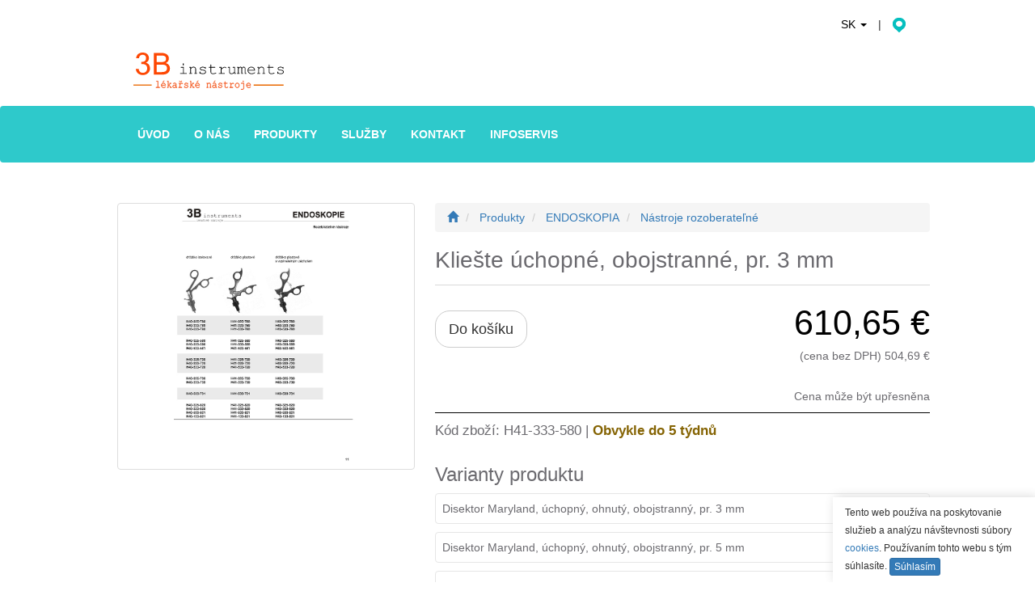

--- FILE ---
content_type: text/html; charset=utf-8
request_url: https://www.3b-instruments.sk/produkt/klieste-uchopne-obojstranne-pr-3-mm/h41-333-580
body_size: 10382
content:
<!DOCTYPE html>
<html lang="sk"><head prefix="og: https://ogp.me/ns#">
<meta charset="utf-8">
<meta http-equiv="X-UA-Compatible" content="IE=edge">
<meta name="viewport" content="width=device-width, initial-scale=1">

<!-- Google Tag Manager -->
<script type="0c581dbf599cc61aa1895f04-text/javascript">( function ( w, d, s, l, i ) {
        w[l] = w[l] || [ ];
        w[l].push( { 'gtm.start':
                    new Date().getTime(), event: 'gtm.js' } );
        var f = d.getElementsByTagName( s )[0],
                j = d.createElement( s ), dl = l != 'dataLayer' ? '&l=' + l : '';
        j.async = true;
        j.src =
                'https://www.googletagmanager.com/gtm.js?id=' + i + dl;
        f.parentNode.insertBefore( j, f );
    } )( window, document, 'script', 'dataLayer', 'GTM-NLH4K5' );</script>
<!-- End Google Tag Manager -->

<script type="0c581dbf599cc61aa1895f04-text/javascript">
    window.dataLayer = window.dataLayer || [ ];

    function gaTrack( category, action, label ) {
        dataLayer.push( { 'event': 'GAEvent', 'eventCategory': category, 'eventAction': action, 'eventLabel': label, 'eventValue': '1' } );
    }
</script>


<link rel="shortcut icon" href="/favicon.ico">

<link href="/css/bootstrap.min.css" rel="stylesheet">
<link rel="stylesheet" href="/css/3b-instruments.css?v=1730751242">

<meta name="google-site-verification" content="hJJyAAY3jSZjI59J8CycHuc0D-fWs9v-rHmKBll6lPk">

<title>Kliešte úchopné, obojstranné, pr. 3 mm</title>
<meta name="description" content="Kliešte úchopné, obojstranné, pr. 3 mm. Nástroje rozoberateľné. Poskytujeme profesionálny servis a opravy chirurgických nástrojov.">

<meta property="og:type" content="website">
<meta property="og:url" content="https://www.3b-instruments.sk/produkt/klieste-uchopne-obojstranne-pr-3-mm/h41-333-580">
<meta property="og:site_name" content="3b-instruments.sk">
<meta property="og:title" content="Kliešte úchopné, obojstranné, pr. 3 mm">
<meta property="og:image" content="https://www.3b-instruments.sk/pictures/share-sk.jpg"> 
<meta property="og:description" content="Kliešte úchopné, obojstranné, pr. 3 mm. Nástroje rozoberateľné. Poskytujeme profesionálny servis a opravy chirurgických nástrojov.">

<meta name="twitter:card" content="summary_large_image"> 
<meta name="twitter:site" content="@card"> 
<meta name="twitter:creator" content="@card">
<meta name="twitter:image" content="https://www.3b-instruments.sk/pictures/share-sk.jpg"> 

<meta data-op-placeholder="seo"> 
<link rel="canonical" href="https://www.3b-instruments.sk/produkt/klieste-uchopne-obojstranne-pr-3-mm/h41-333-580">

<meta data-op-placeholder="htmlHead"><meta name="flagProductDetail" content="true">
<meta name="catalogNumber" content="H41-333-580">
<meta name="priceWithVat" content="610.6531">
<meta name="stockQty" content="0">
<meta name="productName" content="Kliešte úchopné, obojstranné, pr. 3 mm">
<meta name="duelId" content="">    


<script type="0c581dbf599cc61aa1895f04-text/javascript">

    const settingsReducerState = {
        links: {
            searchLink: "https://www.3b-instruments.sk/vyhladavanie",
            thankYouBuyLink: "https://www.3b-instruments.sk/objednavka-odoslana",
            thankYouPriceOfferLink: "https://www.3b-instruments.sk/cenova-ponuka-odoslana",
            productsLink: "https://www.3b-instruments.sk/produkty",
            contactLink: "https://www.3b-instruments.sk/kontakt",
            privacyPolicyLink: "https://www.3b-instruments.sk/ochrana-sukromia",
            termsAndConditionsLink: "https://www.3b-instruments.sk/obchodne-podmienky",
            basketLink: "https://www.3b-instruments.sk/kosik",
        },
        flagInBasket: false,
        productionMode: false,
        lang: "sk"
    }
</script>

<meta name="yandex-verification" content="7ff10fb236ec3bcf">
<meta name="seznam-wmt" content="o580ZHmFas3XPsSs2iTwPiwj9ms8iouT">
<meta name="msvalidate.01" content="51ACC2E7250FC6602D6CB8DC8FAFAFEA">
<style>
    :root {
        --color-theme-primary: #2ec9cb;
        --color-theme-primary-light: #67d1cd;
    }
</style>

    </head>
    <body>
<!-- Google Tag Manager (noscript) -->
<noscript><iframe src="//www.googletagmanager.com/ns.html?id=GTM-NLH4K5" height="0" width="0" style="display:none;visibility:hidden"></iframe></noscript> 
<!-- End Google Tag Manager (noscript) -->

<header>
    <a name="top"></a>
    <div class="container hidden-xs">
        <div class="pull-left">
            <a class="logo" href="/">
                <img src="/images/brand.svg" alt="logo 3b-instruments.sk" title="logo 3b-instruments.sk">
            </a>
        </div>
        <ul class="list-inline pull-right">
            <li class="dropdown">
                <a href="#" class="dropdown-toggle" data-toggle="dropdown"> SK  <b class="caret"></b></a>
                <ul class="dropdown-menu change-locale">
                    <li>
                        <a href="http://www.3b-instruments.cz/"><img alt="cs_CZ" src="/images/flags/cs_CZ.png"> Česká republika (čeština)</a>
                    </li>
                    <li>
                        <a href="https://www.3b-instruments.sk/"><img alt="sk_SK" src="/images/flags/sk_SK.png"> Slovenská republika (slovenčina)</a>
                    </li>
                </ul>
            </li>
            <li>|</li>

            <li><a href="https://www.3b-instruments.sk/kontakt"><img src="/images/icon-top-map.png" alt="kontakt" title="kontakt"></a></li>
        </ul>
    </div>
    <nav class="navbar navbar-3b hidden-xs" role="navigation">
        <div class="container">
            <ul class="nav navbar-nav">
                <li>
                    <a href="https://www.3b-instruments.sk/"><span>Úvod</span></a>
                </li>
                <li>
                    <a href="https://www.3b-instruments.sk/o-nas"><span>O nás</span></a>
                </li>
                <li>
                    <a href="https://www.3b-instruments.sk/produkty"><span>Produkty</span></a>
                </li>
                <li>
                    <a href="https://www.3b-instruments.sk/servis-a-opravy"><span>Služby</span></a>
                </li>
                <li>
                    <a href="https://www.3b-instruments.sk/kontakt"><span>Kontakt</span></a>
                </li>  
                <li>
                    <a href="https://www.3b-instruments.sk/infoservis"><span>Infoservis</span></a>
                </li> 
             	<li id="basket-menu-item">
                    
                </li>
            </ul>
            <div class="pull-right" id="search-input-form">
            
            </div>
        </div>
    </nav>
    <nav class="navbar navbar-default visible-xs" role="navigation">
        <div class="container">
            <!-- Brand and toggle get grouped for better mobile display -->
            <div class="navbar-header">
                <button type="button" class="navbar-toggle" data-toggle="collapse" data-target="#bs-example-navbar-collapse-1">
                    <span class="sr-only">Toggle navigation</span>
                    <span class="icon-bar"></span>
                    <span class="icon-bar"></span>
                    <span class="icon-bar"></span>
                </button>
              	<button type="button" class="navbar-toggle" id="basket-menu-item-phone">
                    
                </button>
              
                <a class="navbar-brand" href="https://www.3b-instruments.sk/">
					<img src="/images/brand.svg" alt="logo 3b-instruments.sk" title="logo 3b-instruments.sk" class="img-responsive">              
                </a>
            </div>

            <!-- Collect the nav links, forms, and other content for toggling -->
            <div class="collapse navbar-collapse" id="bs-example-navbar-collapse-1">
                <ul class="nav navbar-nav">
                    <li>
                       <a href="https://www.3b-instruments.sk/"><span>Úvod</span></a>
                    </li>
                    <li>
                       <a href="https://www.3b-instruments.sk/o-nas"><span>O nás</span></a>
                    </li>
                    <li>
                       <a href="https://www.3b-instruments.sk/produkty"><span>Produkty</span></a>
                    </li>
                    <li>
                       <a href="https://www.3b-instruments.sk/servis-a-opravy"><span>Služby</span></a>
                    </li>
                    <li>
                       <a href="https://www.3b-instruments.sk/kontakt"><span>Kontakt</span></a>
                    </li>  
                    <li>
                       <a href="https://www.3b-instruments.sk/infoservis"><span>Infoservis</span></a>
                    </li>  
                  	<li>
                       <a href="https://www.3b-instruments.sk/kosik"><span>Košík</span></a>
                    </li> 
                </ul>
                <form class="navbar-form navbar-left" role="search" action="https://www.3b-instruments.sk/vyhladavanie#kotva">
                    <div class="form-group">
                        <div class="row">
                            <div class="col-xs-9">
                                <input type="text" value="" name="q" id="q" class="form-control" placeholder="Hľadaný výraz ...">
                            </div>
                            <div class="col-xs-2">
                                <button onclick="if (!window.__cfRLUnblockHandlers) return false; gaTrack('search', 'navbar', $('#q').val());" type="submit" class="btn btn-default" data-cf-modified-0c581dbf599cc61aa1895f04-=""><span class="glyphicon glyphicon-search "></span></button>
                            </div>
                        </div>  
                    </div>
                </form>
                <ul class="nav navbar-nav navbar-right">
                    <li class="dropdown">
                        <a class="dropdown-toggle" data-toggle="dropdown">Jazyk: Slovenská republika (slovenčina)<span class="caret"></span></a>
                        <ul class="dropdown-menu change-locale" role="menu">
                            <li>
                                <a href="http://www.3b-instruments.cz/"><img alt="cs_CZ" src="/images/flags/cs_CZ.png"> Česká republika (čeština)</a>
                            </li>
                            <li>
                                <a href="https://www.3b-instruments.sk/"><img alt="sk_SK" src="/images/flags/sk_SK.png"> Slovenská republika (slovenčina)</a>
                            </li>
                        </ul>
                    </li>
                </ul>
            </div><!-- /.navbar-collapse -->
        </div><!-- /.container-fluid -->
    </nav>
</header>


        <main class="product-detail">
            <div class="container">
              	<div class="row">
              		<div class="headline">
                        <ol class="breadcrumb" itemscope itemtype="https://schema.org/BreadcrumbList" data-op-placeholder="breadcrumb">
                          	
                      	<li itemprop="itemListElement" itemscope="" itemtype="https://schema.org/ListItem">
    <meta itemprop="position" content="1">
    <a itemprop="item" href="https://www.3b-instruments.sk/">
        <span itemprop="name" class="hidden">Úvod</span><i class="glyphicon glyphicon-home"></i>
    </a>
</li>
<li itemprop="itemListElement" itemscope="" itemtype="https://schema.org/ListItem">
    <meta itemprop="position" content="2">
    <a itemprop="item" href="https://www.3b-instruments.sk/produkty">
        <span itemprop="name">Produkty</span>
    </a>
</li>
<li itemprop="itemListElement" itemscope="" itemtype="https://schema.org/ListItem">
    <meta itemprop="position" content="3">
    <a itemprop="item" href="https://www.3b-instruments.sk/p/endoskopia">
        <span itemprop="name">ENDOSKOPIA</span>
    </a>
</li>    
<li itemprop="itemListElement" itemscope="" itemtype="https://schema.org/ListItem">
    <meta itemprop="position" content="4">
    <a itemprop="item" href="/p/endoskopia/nastroje-rozoberatelne-80#H41-333-580">
        <span itemprop="name">Nástroje rozoberateľné</span>
    </a>
</li>
</ol>
                      	<h1 data-op-placeholder="h1">Kliešte úchopné, obojstranné, pr. 3 mm
</h1>
              		</div>
                    <div class="images" data-op-placeholder="images">
              			
              		<div>
    <a  href="/p/endoskopia/nastroje-rozoberatelne-80#H41-333-580" >
        <img class="img-responsive" src="/Katalogy/Katalogy81/ENDOSKOPIE/0011.jpg" alt="Nástroje rozoberateľné">
    </a>
</div>
</div>
                  	<div class="controls" data-op-placeholder="product-detail">
                      	
              		





<div class="eshop">
    <div class="row">
        <div class="col-xs-5">
            <script type="0c581dbf599cc61aa1895f04-text/javascript">
            const productData = {"id":8571,"duelId":null,"productUrl":"/produkt/klieste-uchopne-obojstranne-pr-3-mm/h41-333-580","productKey":"h41-333-580","productName":"Kliešte úchopné, obojstranné, pr. 3 mm","groupName":"Kleště s plastovým držátkem","catalogKey":"products-e","catalogName":"ENDOSKOPIA","catalogNumber":"H41-333-580","catalogImage":"Katalogy/Katalogy81/ENDOSKOPIE/0011.jpg","sectorName":"Nástroje rozoberateľné","sectorKey":80,"sectorUrl":"/p/endoskopia/nastroje-rozoberatelne-80#H41-333-580","stockQty":0,"price":504.6939,"priceWithVat":610.6531,"priceCZK":12365,"priceCZKWithVat":14961,"imageArr":[],"variantsProductArr":[{"id":2142,"duelId":"{CEA69370-8C9E-4FB7-8143-D05E72693AA7}","productUrl":"/produkt/disektor-maryland-uchopny-ohnuty-obojstranny-pr-3-mm/h41-333-770","productKey":"h41-333-770","productName":"Disektor Maryland, úchopný, ohnutý, obojstranný, pr. 3 mm","groupName":"Kleště s plastovým držátkem","catalogKey":"products-e","catalogName":"ENDOSKOPIA","catalogNumber":"H41-333-770","catalogImage":"Katalogy/Katalogy81/ENDOSKOPIE/0019.jpg","sectorName":"Nástroje rozoberateľné","sectorKey":80,"sectorUrl":"/p/endoskopia/nastroje-rozoberatelne-80#H41-333-770","stockQty":0,"price":607.7551,"priceWithVat":735.3837,"priceCZK":14890,"priceCZKWithVat":18016.9,"imageArr":[],"variantsProductArr":[]},{"id":2146,"duelId":"{AD2FC6DD-0A23-4772-B1E9-A01FF8B08758}","productUrl":"/produkt/disektor-maryland-uchopny-ohnuty-obojstranny-pr-5-mm/h41-533-770","productKey":"h41-533-770","productName":"Disektor Maryland, úchopný, ohnutý, obojstranný, pr. 5 mm","groupName":"Kleště s plastovým držátkem","catalogKey":"products-e","catalogName":"ENDOSKOPIA","catalogNumber":"H41-533-770","catalogImage":"Katalogy/Katalogy81/ENDOSKOPIE/0019.jpg","sectorName":"Nástroje rozoberateľné","sectorKey":80,"sectorUrl":"/p/endoskopia/nastroje-rozoberatelne-80#H41-533-770","stockQty":0,"price":493.4694,"priceWithVat":597.098,"priceCZK":12090,"priceCZKWithVat":14628.9,"imageArr":[],"variantsProductArr":[]},{"id":2160,"duelId":null,"productUrl":"/produkt/disektor-maryland-uchopny-dlhy-pr-3-mm/h41-325-771","productKey":"h41-325-771","productName":"Disektor Maryland, úchopný, dlhý, pr. 3 mm","groupName":"Kleště s plastovým držátkem","catalogKey":"products-e","catalogName":"ENDOSKOPIA","catalogNumber":"H41-325-771","catalogImage":"Katalogy/Katalogy81/ENDOSKOPIE/0019.jpg","sectorName":"Nástroje rozoberateľné","sectorKey":80,"sectorUrl":"/p/endoskopia/nastroje-rozoberatelne-80#H41-325-771","stockQty":0,"price":471.2245,"priceWithVat":570.1633,"priceCZK":11545,"priceCZKWithVat":13969,"imageArr":[],"variantsProductArr":[]},{"id":2161,"duelId":null,"productUrl":"/produkt/disektor-maryland-uchopny-dlhy-pr-3-mm/h41-333-771","productKey":"h41-333-771","productName":"Disektor Maryland, úchopný, dlhý, pr. 3 mm","groupName":"Kleště s plastovým držátkem","catalogKey":"products-e","catalogName":"ENDOSKOPIA","catalogNumber":"H41-333-771","catalogImage":"Katalogy/Katalogy81/ENDOSKOPIE/0019.jpg","sectorName":"Nástroje rozoberateľné","sectorKey":80,"sectorUrl":"/p/endoskopia/nastroje-rozoberatelne-80#H41-333-771","stockQty":0,"price":542.0408,"priceWithVat":655.8367,"priceCZK":13280,"priceCZKWithVat":16068,"imageArr":[],"variantsProductArr":[]},{"id":2167,"duelId":null,"productUrl":"/produkt/disektor-maryland-uchopny-dlhy-pr-5-mm/h41-533-771","productKey":"h41-533-771","productName":"Disektor Maryland, úchopný, dlhý, pr. 5 mm","groupName":"Kleště s plastovým držátkem","catalogKey":"products-e","catalogName":"ENDOSKOPIA","catalogNumber":"H41-533-771","catalogImage":"Katalogy/Katalogy81/ENDOSKOPIE/0019.jpg","sectorName":"Nástroje rozoberateľné","sectorKey":80,"sectorUrl":"/p/endoskopia/nastroje-rozoberatelne-80#H41-533-771","stockQty":0,"price":493.4694,"priceWithVat":597.0612,"priceCZK":12090,"priceCZKWithVat":14628,"imageArr":[],"variantsProductArr":[]},{"id":2170,"duelId":null,"productUrl":"/produkt/disektor-maryland-uchopny-ohnuty-obojstranny-pr-3-mm/h41-325-770","productKey":"h41-325-770","productName":"Disektor Maryland, úchopný, ohnutý, obojstranný, pr. 3 mm","groupName":"Kleště s plastovým držátkem","catalogKey":"products-e","catalogName":"ENDOSKOPIA","catalogNumber":"H41-325-770","catalogImage":"Katalogy/Katalogy81/ENDOSKOPIE/0019.jpg","sectorName":"Nástroje rozoberateľné","sectorKey":80,"sectorUrl":"/p/endoskopia/nastroje-rozoberatelne-80#H41-325-770","stockQty":0,"price":539.1837,"priceWithVat":652.4082,"priceCZK":13210,"priceCZKWithVat":15984,"imageArr":[],"variantsProductArr":[]},{"id":6201,"duelId":null,"productUrl":"/produkt/klieste-biopticke-dlouha-celust-s-trnem-pr-5-mm/h41-533-665","productKey":"h41-533-665","productName":"Kliešte bioptické, dlouhá čeľusť s trnem, pr. 5 mm","groupName":"Kleště s plastovým držátkem","catalogKey":"products-e","catalogName":"ENDOSKOPIA","catalogNumber":"H41-533-665","catalogImage":"Katalogy/Katalogy81/ENDOSKOPIE/0023.jpg","sectorName":"Nástroje rozoberateľné","sectorKey":80,"sectorUrl":"/p/endoskopia/nastroje-rozoberatelne-80#H41-533-665","stockQty":0,"price":529.5918,"priceWithVat":640.7755,"priceCZK":12975,"priceCZKWithVat":15699,"imageArr":[],"variantsProductArr":[]},{"id":6204,"duelId":null,"productUrl":"/produkt/klieste-biopticke-viaczube-obojstranne-pr-5-mm/h41-533-751","productKey":"h41-533-751","productName":"Kliešte bioptické, viaczubé, obojstranné, pr. 5 mm","groupName":"Kleště s plastovým držátkem","catalogKey":"products-e","catalogName":"ENDOSKOPIA","catalogNumber":"H41-533-751","catalogImage":"Katalogy/Katalogy81/ENDOSKOPIE/0023.jpg","sectorName":"Nástroje rozoberateľné","sectorKey":80,"sectorUrl":"/p/endoskopia/nastroje-rozoberatelne-80#H41-533-751","stockQty":0,"price":520.6122,"priceWithVat":629.9184,"priceCZK":12755,"priceCZKWithVat":15433,"imageArr":[],"variantsProductArr":[]},{"id":6276,"duelId":null,"productUrl":"/produkt/klieste-biopticke-s-trnem-obojstranne-pr-3-mm/h41-325-661","productKey":"h41-325-661","productName":"Kliešte bioptické s trnem, obojstranné, pr. 3 mm","groupName":"Kleště s plastovým držátkem","catalogKey":"products-e","catalogName":"ENDOSKOPIA","catalogNumber":"H41-325-661","catalogImage":"Katalogy/Katalogy81/ENDOSKOPIE/0021.jpg","sectorName":"Nástroje rozoberateľné","sectorKey":80,"sectorUrl":"/p/endoskopia/nastroje-rozoberatelne-80#H41-325-661","stockQty":0,"price":508.5714,"priceWithVat":615.3469,"priceCZK":12460,"priceCZKWithVat":15076,"imageArr":[],"variantsProductArr":[]},{"id":6277,"duelId":null,"productUrl":"/produkt/klieste-biopticke-s-trnem-obojstranne-pr-3-mm/h41-333-661","productKey":"h41-333-661","productName":"Kliešte bioptické s trnem, obojstranné, pr. 3 mm","groupName":"Kleště s plastovým držátkem","catalogKey":"products-e","catalogName":"ENDOSKOPIA","catalogNumber":"H41-333-661","catalogImage":"Katalogy/Katalogy81/ENDOSKOPIE/0021.jpg","sectorName":"Nástroje rozoberateľné","sectorKey":80,"sectorUrl":"/p/endoskopia/nastroje-rozoberatelne-80#H41-333-661","stockQty":0,"price":577.9592,"priceWithVat":699.3061,"priceCZK":14160,"priceCZKWithVat":17133,"imageArr":[],"variantsProductArr":[]},{"id":6283,"duelId":"{B8BD0215-7977-406F-89B5-F7B8A113C5FD}","productUrl":"/produkt/klieste-biopticke-s-trnem-obojstranne-pr-5-mm/h41-533-661","productKey":"h41-533-661","productName":"Kliešte bioptické s trnem, obojstranné, pr. 5 mm","groupName":"Kleště s plastovým držátkem","catalogKey":"products-e","catalogName":"ENDOSKOPIA","catalogNumber":"H41-533-661","catalogImage":"Katalogy/Katalogy81/ENDOSKOPIE/0021.jpg","sectorName":"Nástroje rozoberateľné","sectorKey":80,"sectorUrl":"/p/endoskopia/nastroje-rozoberatelne-80#H41-533-661","stockQty":0,"price":529.5918,"priceWithVat":640.8061,"priceCZK":12975,"priceCZKWithVat":15699.75,"imageArr":[],"variantsProductArr":[]},{"id":6291,"duelId":null,"productUrl":"/produkt/klieste-biopticke-s-trnem-pr-3-mm/h41-325-660","productKey":"h41-325-660","productName":"Kliešte bioptické s trnem, pr. 3 mm","groupName":"Kleště s plastovým držátkem","catalogKey":"products-e","catalogName":"ENDOSKOPIA","catalogNumber":"H41-325-660","catalogImage":"Katalogy/Katalogy81/ENDOSKOPIE/0021.jpg","sectorName":"Nástroje rozoberateľné","sectorKey":80,"sectorUrl":"/p/endoskopia/nastroje-rozoberatelne-80#H41-325-660","stockQty":0,"price":494.2857,"priceWithVat":598.0816,"priceCZK":12110,"priceCZKWithVat":14653,"imageArr":[],"variantsProductArr":[]},{"id":6292,"duelId":null,"productUrl":"/produkt/klieste-biopticke-s-trnem-pr-3-mm/h41-333-660","productKey":"h41-333-660","productName":"Kliešte bioptické s trnem, pr. 3 mm","groupName":"Kleště s plastovým držátkem","catalogKey":"products-e","catalogName":"ENDOSKOPIA","catalogNumber":"H41-333-660","catalogImage":"Katalogy/Katalogy81/ENDOSKOPIE/0021.jpg","sectorName":"Nástroje rozoberateľné","sectorKey":80,"sectorUrl":"/p/endoskopia/nastroje-rozoberatelne-80#H41-333-660","stockQty":0,"price":563.4694,"priceWithVat":681.7959,"priceCZK":13805,"priceCZKWithVat":16704,"imageArr":[],"variantsProductArr":[]},{"id":6338,"duelId":null,"productUrl":"/produkt/klieste-biopticke-dlouha-celust-pr-5-mm/h41-533-645","productKey":"h41-533-645","productName":"Kliešte bioptické, dlouhá čeľusť, pr. 5 mm","groupName":"Kleště s plastovým držátkem","catalogKey":"products-e","catalogName":"ENDOSKOPIA","catalogNumber":"H41-533-645","catalogImage":"Katalogy/Katalogy81/ENDOSKOPIE/0023.jpg","sectorName":"Nástroje rozoberateľné","sectorKey":80,"sectorUrl":"/p/endoskopia/nastroje-rozoberatelne-80#H41-533-645","stockQty":0,"price":520.6122,"priceWithVat":629.9184,"priceCZK":12755,"priceCZKWithVat":15433,"imageArr":[],"variantsProductArr":[]},{"id":6346,"duelId":null,"productUrl":"/produkt/klieste-biopticke-obojstranne-pr-3-mm/h41-325-641","productKey":"h41-325-641","productName":"Kliešte bioptické, obojstranné, pr. 3 mm","groupName":"Kleště s plastovým držátkem","catalogKey":"products-e","catalogName":"ENDOSKOPIA","catalogNumber":"H41-325-641","catalogImage":"Katalogy/Katalogy81/ENDOSKOPIE/0021.jpg","sectorName":"Nástroje rozoberateľné","sectorKey":80,"sectorUrl":"/p/endoskopia/nastroje-rozoberatelne-80#H41-325-641","stockQty":0,"price":508.5714,"priceWithVat":615.3469,"priceCZK":12460,"priceCZKWithVat":15076,"imageArr":[],"variantsProductArr":[]},{"id":6347,"duelId":null,"productUrl":"/produkt/klieste-biopticke-obojstranne-pr-3-mm/h41-333-641","productKey":"h41-333-641","productName":"Kliešte bioptické, obojstranné, pr. 3 mm","groupName":"Kleště s plastovým držátkem","catalogKey":"products-e","catalogName":"ENDOSKOPIA","catalogNumber":"H41-333-641","catalogImage":"Katalogy/Katalogy81/ENDOSKOPIE/0021.jpg","sectorName":"Nástroje rozoberateľné","sectorKey":80,"sectorUrl":"/p/endoskopia/nastroje-rozoberatelne-80#H41-333-641","stockQty":0,"price":577.9592,"priceWithVat":699.3061,"priceCZK":14160,"priceCZKWithVat":17133,"imageArr":[],"variantsProductArr":[]},{"id":6354,"duelId":null,"productUrl":"/produkt/klieste-biopticke-obojstranne-pr-5-mm/h41-533-641","productKey":"h41-533-641","productName":"Kliešte bioptické, obojstranné, pr. 5 mm","groupName":"Kleště s plastovým držátkem","catalogKey":"products-e","catalogName":"ENDOSKOPIA","catalogNumber":"H41-533-641","catalogImage":"Katalogy/Katalogy81/ENDOSKOPIE/0021.jpg","sectorName":"Nástroje rozoberateľné","sectorKey":80,"sectorUrl":"/p/endoskopia/nastroje-rozoberatelne-80#H41-533-641","stockQty":0,"price":520.6122,"priceWithVat":629.9184,"priceCZK":12755,"priceCZKWithVat":15433,"imageArr":[],"variantsProductArr":[]},{"id":6359,"duelId":null,"productUrl":"/produkt/klieste-biopticke-pr-3-mm/h41-333-640","productKey":"h41-333-640","productName":"Kliešte bioptické, pr. 3 mm","groupName":"Kleště s plastovým držátkem","catalogKey":"products-e","catalogName":"ENDOSKOPIA","catalogNumber":"H41-333-640","catalogImage":"Katalogy/Katalogy81/ENDOSKOPIE/0021.jpg","sectorName":"Nástroje rozoberateľné","sectorKey":80,"sectorUrl":"/p/endoskopia/nastroje-rozoberatelne-80#H41-333-640","stockQty":0,"price":563.4694,"priceWithVat":681.7959,"priceCZK":13805,"priceCZKWithVat":16704,"imageArr":[],"variantsProductArr":[]},{"id":6360,"duelId":null,"productUrl":"/produkt/klieste-biopticke-pr-3-mm/h41-325-640","productKey":"h41-325-640","productName":"Kliešte bioptické, pr. 3 mm","groupName":"Kleště s plastovým držátkem","catalogKey":"products-e","catalogName":"ENDOSKOPIA","catalogNumber":"H41-325-640","catalogImage":"Katalogy/Katalogy81/ENDOSKOPIE/0021.jpg","sectorName":"Nástroje rozoberateľné","sectorKey":80,"sectorUrl":"/p/endoskopia/nastroje-rozoberatelne-80#H41-325-640","stockQty":0,"price":494.2857,"priceWithVat":598.0816,"priceCZK":12110,"priceCZKWithVat":14653,"imageArr":[],"variantsProductArr":[]},{"id":6365,"duelId":"{ECCECD96-5F3E-4F13-8C09-87780ADC57B4}","productUrl":"/produkt/klieste-biopticke-prestrihavacie-s-trnem-pr-5-mm/h41-533-541","productKey":"h41-533-541","productName":"Kliešte bioptické, prestrihávacie s trnem, pr. 5 mm","groupName":"Kleště s plastovým držátkem","catalogKey":"products-e","catalogName":"ENDOSKOPIA","catalogNumber":"H41-533-541","catalogImage":"Katalogy/Katalogy81/ENDOSKOPIE/0031.jpg","sectorName":"Nástroje rozoberateľné","sectorKey":80,"sectorUrl":"/p/endoskopia/nastroje-rozoberatelne-80#H41-533-541","stockQty":0,"price":557.7551,"priceWithVat":674.8837,"priceCZK":13665,"priceCZKWithVat":16534.65,"imageArr":[],"variantsProductArr":[]},{"id":6366,"duelId":"{CFE4E894-5F9A-4953-BF3A-4FAFD592494C}","productUrl":"/produkt/klieste-biopticke-prestrihovacie-pr-5-mm/h41-533-521","productKey":"h41-533-521","productName":"Kliešte bioptické, prestrihovacie, pr. 5 mm","groupName":"Kleště s plastovým držátkem","catalogKey":"products-e","catalogName":"ENDOSKOPIA","catalogNumber":"H41-533-521","catalogImage":"Katalogy/Katalogy81/ENDOSKOPIE/0031.jpg","sectorName":"Nástroje rozoberateľné","sectorKey":80,"sectorUrl":"/p/endoskopia/nastroje-rozoberatelne-80#H41-533-521","stockQty":0,"price":548.7755,"priceWithVat":664.0184,"priceCZK":13445,"priceCZKWithVat":16268.45,"imageArr":[],"variantsProductArr":[]},{"id":6370,"duelId":null,"productUrl":"/produkt/klieste-biopticke-velke-lzickove-pr-10-mm/h41-133-970","productKey":"h41-133-970","productName":"Kliešte bioptické, veľké, lžičkové, pr. 10 mm","groupName":"Kleště s plastovým držátkem","catalogKey":"products-e","catalogName":"ENDOSKOPIA","catalogNumber":"H41-133-970","catalogImage":"Katalogy/Katalogy81/ENDOSKOPIE/0021.jpg","sectorName":"Nástroje rozoberateľné","sectorKey":80,"sectorUrl":"/p/endoskopia/nastroje-rozoberatelne-80#H41-133-970","stockQty":0,"price":658.3673,"priceWithVat":796.6122,"priceCZK":16130,"priceCZKWithVat":19517,"imageArr":[],"variantsProductArr":[]},{"id":6379,"duelId":null,"productUrl":"/produkt/klieste-biopticke-viaczube-pr-3-mm/h41-325-750","productKey":"h41-325-750","productName":"Kliešte bioptické, viaczubé, pr. 3 mm","groupName":"Kleště s plastovým držátkem","catalogKey":"products-e","catalogName":"ENDOSKOPIA","catalogNumber":"H41-325-750","catalogImage":"Katalogy/Katalogy81/ENDOSKOPIE/0023.jpg","sectorName":"Nástroje rozoberateľné","sectorKey":80,"sectorUrl":"/p/endoskopia/nastroje-rozoberatelne-80#H41-325-750","stockQty":0,"price":505.5102,"priceWithVat":611.6327,"priceCZK":12385,"priceCZKWithVat":14985,"imageArr":[],"variantsProductArr":[]},{"id":6382,"duelId":null,"productUrl":"/produkt/klieste-biopticke-viaczube-pr-3-mm/h41-333-750","productKey":"h41-333-750","productName":"Kliešte bioptické, viaczubé, pr. 3 mm","groupName":"Kleště s plastovým držátkem","catalogKey":"products-e","catalogName":"ENDOSKOPIA","catalogNumber":"H41-333-750","catalogImage":"Katalogy/Katalogy81/ENDOSKOPIE/0023.jpg","sectorName":"Nástroje rozoberateľné","sectorKey":80,"sectorUrl":"/p/endoskopia/nastroje-rozoberatelne-80#H41-333-750","stockQty":0,"price":574.0816,"priceWithVat":694.6122,"priceCZK":14065,"priceCZKWithVat":17018,"imageArr":[],"variantsProductArr":[]},{"id":6680,"duelId":null,"productUrl":"/produkt/klieste-hacikove-prestrihovacie-pr-5-mm/h41-533-560","productKey":"h41-533-560","productName":"Kliešte háčikové, prestrihovacie, pr. 5 mm","groupName":"Kleště s plastovým držátkem","catalogKey":"products-e","catalogName":"ENDOSKOPIA","catalogNumber":"H41-533-560","catalogImage":"Katalogy/Katalogy81/ENDOSKOPIE/0031.jpg","sectorName":"Nástroje rozoberateľné","sectorKey":80,"sectorUrl":"/p/endoskopia/nastroje-rozoberatelne-80#H41-533-560","stockQty":0,"price":548.7755,"priceWithVat":664,"priceCZK":13445,"priceCZKWithVat":16268,"imageArr":[],"variantsProductArr":[]},{"id":8212,"duelId":null,"productUrl":"/produkt/klieste-uchopne-hrube-okienkove-obojstranne-pr-3-mm/h41-333-670","productKey":"h41-333-670","productName":"Kliešte úchopné, hrubé, okienkové, obojstranné, pr. 3 mm","groupName":"Kleště s plastovým držátkem","catalogKey":"products-e","catalogName":"ENDOSKOPIA","catalogNumber":"H41-333-670","catalogImage":"Katalogy/Katalogy81/ENDOSKOPIE/0015.jpg","sectorName":"Nástroje rozoberateľné","sectorKey":80,"sectorUrl":"/p/endoskopia/nastroje-rozoberatelne-80#H41-333-670","stockQty":0,"price":542.0408,"priceWithVat":655.8367,"priceCZK":13280,"priceCZKWithVat":16068,"imageArr":[],"variantsProductArr":[]},{"id":8214,"duelId":null,"productUrl":"/produkt/klieste-uchopne-jemne-okienkove-obojstranne-pr-5-mm/h41-325-718","productKey":"h41-325-718","productName":"Kliešte úchopné, jemné, okienkové, obojstranné, pr. 5 mm","groupName":"Kleště s plastovým držátkem","catalogKey":"products-e","catalogName":"ENDOSKOPIA","catalogNumber":"H41-325-718","catalogImage":"Katalogy/Katalogy81/ENDOSKOPIE/0015.jpg","sectorName":"Nástroje rozoberateľné","sectorKey":80,"sectorUrl":"/p/endoskopia/nastroje-rozoberatelne-80#H41-325-718","stockQty":0,"price":512.449,"priceWithVat":620.0408,"priceCZK":12555,"priceCZKWithVat":15191,"imageArr":[],"variantsProductArr":[]},{"id":8218,"duelId":null,"productUrl":"/produkt/klieste-uchopne-dlhe-jemne-zubkovane-okienkove-pr-5-mm/h41-533-719","productKey":"h41-533-719","productName":"Kliešte úchopné, dlhé, jemně zúbkované, okienkové, pr. 5 mm","groupName":"Kleště s plastovým držátkem","catalogKey":"products-e","catalogName":"ENDOSKOPIA","catalogNumber":"H41-533-719","catalogImage":"Katalogy/Katalogy81/ENDOSKOPIE/0017.jpg","sectorName":"Nástroje rozoberateľné","sectorKey":80,"sectorUrl":"/p/endoskopia/nastroje-rozoberatelne-80#H41-533-719","stockQty":0,"price":526.9388,"priceWithVat":637.5918,"priceCZK":12910,"priceCZKWithVat":15621,"imageArr":[],"variantsProductArr":[]},{"id":8219,"duelId":null,"productUrl":"/produkt/klieste-uchopne-dlhe-jemne-zubkovane-okienkove-pr-5-mm/h41-533-725","productKey":"h41-533-725","productName":"Kliešte úchopné, dlhé, jemně zúbkované, okienkové, pr. 5 mm","groupName":"Kleště s plastovým držátkem","catalogKey":"products-e","catalogName":"ENDOSKOPIA","catalogNumber":"H41-533-725","catalogImage":"Katalogy/Katalogy81/ENDOSKOPIE/0019.jpg","sectorName":"Nástroje rozoberateľné","sectorKey":80,"sectorUrl":"/p/endoskopia/nastroje-rozoberatelne-80#H41-533-725","stockQty":0,"price":525.3061,"priceWithVat":635.5918,"priceCZK":12870,"priceCZKWithVat":15572,"imageArr":[],"variantsProductArr":[]},{"id":8225,"duelId":null,"productUrl":"/produkt/klieste-uchopne-extra-uzke-a-kratke-okienkove-obojstranne-pr-5-mm/h41-533-712","productKey":"h41-533-712","productName":"Kliešte úchopné, extra úzke a krátke, okienkové, obojstranné, pr. 5 mm","groupName":"Kleště s plastovým držátkem","catalogKey":"products-e","catalogName":"ENDOSKOPIA","catalogNumber":"H41-533-712","catalogImage":"Katalogy/Katalogy81/ENDOSKOPIE/0017.jpg","sectorName":"Nástroje rozoberateľné","sectorKey":80,"sectorUrl":"/p/endoskopia/nastroje-rozoberatelne-80#H41-533-712","stockQty":0,"price":530.4082,"priceWithVat":641.7959,"priceCZK":12995,"priceCZKWithVat":15724,"imageArr":[],"variantsProductArr":[]},{"id":8226,"duelId":null,"productUrl":"/produkt/klieste-uchopne-extra-uzke-a-kratke-okienkove-obojstranne-pr-3-mm/h41-333-712","productKey":"h41-333-712","productName":"Kliešte úchopné, extra úzke a krátke, okienkové, obojstranné, pr. 3 mm","groupName":"Kleště s plastovým držátkem","catalogKey":"products-e","catalogName":"ENDOSKOPIA","catalogNumber":"H41-333-712","catalogImage":"Katalogy/Katalogy81/ENDOSKOPIE/0017.jpg","sectorName":"Nástroje rozoberateľné","sectorKey":80,"sectorUrl":"/p/endoskopia/nastroje-rozoberatelne-80#H41-333-712","stockQty":0,"price":581.4286,"priceWithVat":703.5102,"priceCZK":14245,"priceCZKWithVat":17236,"imageArr":[],"variantsProductArr":[]},{"id":8230,"duelId":null,"productUrl":"/produkt/klieste-uchopne-extra-uzke-a-kratke-okienkove-obojstranne-pr-3-mm/h41-325-712","productKey":"h41-325-712","productName":"Kliešte úchopné, extra úzke a krátke, okienkové, obojstranné, pr. 3 mm","groupName":"Kleště s plastovým držátkem","catalogKey":"products-e","catalogName":"ENDOSKOPIA","catalogNumber":"H41-325-712","catalogImage":"Katalogy/Katalogy81/ENDOSKOPIE/0017.jpg","sectorName":"Nástroje rozoberateľné","sectorKey":80,"sectorUrl":"/p/endoskopia/nastroje-rozoberatelne-80#H41-325-712","stockQty":0,"price":512.449,"priceWithVat":620.0408,"priceCZK":12555,"priceCZKWithVat":15191,"imageArr":[],"variantsProductArr":[]},{"id":8236,"duelId":null,"productUrl":"/produkt/klieste-uchopne-hrube-okienkove-obojstranne-pr-5-mm/h41-533-670","productKey":"h41-533-670","productName":"Kliešte úchopné, hrubé, okienkové, obojstranné, pr. 5 mm","groupName":"Kleště s plastovým držátkem","catalogKey":"products-e","catalogName":"ENDOSKOPIA","catalogNumber":"H41-533-670","catalogImage":"Katalogy/Katalogy81/ENDOSKOPIE/0015.jpg","sectorName":"Nástroje rozoberateľné","sectorKey":80,"sectorUrl":"/p/endoskopia/nastroje-rozoberatelne-80#H41-533-670","stockQty":0,"price":493.4694,"priceWithVat":597.0612,"priceCZK":12090,"priceCZKWithVat":14628,"imageArr":[],"variantsProductArr":[]},{"id":8242,"duelId":"{AB6C15F6-6EF3-40DA-981C-ED60666EDF33}","productUrl":"/produkt/klieste-uchopne-jemne-okienkove-obojstranne-pr-5-mm/h41-533-710","productKey":"h41-533-710","productName":"Kliešte úchopné, jemné, okienkové, obojstranné, pr. 5 mm","groupName":"Kleště s plastovým držátkem","catalogKey":"products-e","catalogName":"ENDOSKOPIA","catalogNumber":"H41-533-710","catalogImage":"Katalogy/Katalogy81/ENDOSKOPIE/0015.jpg","sectorName":"Nástroje rozoberateľné","sectorKey":80,"sectorUrl":"/p/endoskopia/nastroje-rozoberatelne-80#H41-533-710","stockQty":0,"price":519.3878,"priceWithVat":628.4592,"priceCZK":12725,"priceCZKWithVat":15397.25,"imageArr":[],"variantsProductArr":[]},{"id":8246,"duelId":null,"productUrl":"/produkt/klieste-uchopne-jemne-okienkove-obojstranne-pr-5-mm/h41-533-718","productKey":"h41-533-718","productName":"Kliešte úchopné, jemné, okienkové, obojstranné, pr. 5 mm","groupName":"Kleště s plastovým držátkem","catalogKey":"products-e","catalogName":"ENDOSKOPIA","catalogNumber":"H41-533-718","catalogImage":"Katalogy/Katalogy81/ENDOSKOPIE/0015.jpg","sectorName":"Nástroje rozoberateľné","sectorKey":80,"sectorUrl":"/p/endoskopia/nastroje-rozoberatelne-80#H41-533-718","stockQty":0,"price":525.102,"priceWithVat":635.3469,"priceCZK":12865,"priceCZKWithVat":15566,"imageArr":[],"variantsProductArr":[]},{"id":8249,"duelId":null,"productUrl":"/produkt/klieste-uchopne-vypoukle-okienkove-obojstranne-pr-5-mm/h41-533-713","productKey":"h41-533-713","productName":"Kliešte úchopné, vypouklé, okienkové, obojstranné, pr. 5 mm","groupName":"Kleště s plastovým držátkem","catalogKey":"products-e","catalogName":"ENDOSKOPIA","catalogNumber":"H41-533-713","catalogImage":"Katalogy/Katalogy81/ENDOSKOPIE/0017.jpg","sectorName":"Nástroje rozoberateľné","sectorKey":80,"sectorUrl":"/p/endoskopia/nastroje-rozoberatelne-80#H41-533-713","stockQty":0,"price":535.7143,"priceWithVat":648.2041,"priceCZK":13125,"priceCZKWithVat":15881,"imageArr":[],"variantsProductArr":[]},{"id":8252,"duelId":null,"productUrl":"/produkt/klieste-uchopne-zubkovane-lopatkove-obojstranne-pr-3-mm/h41-333-683","productKey":"h41-333-683","productName":"Kliešte úchopné, zúbkované, lopatkové, obojstranné, pr. 3 mm","groupName":"Kleště s plastovým držátkem","catalogKey":"products-e","catalogName":"ENDOSKOPIA","catalogNumber":"H41-333-683","catalogImage":"Katalogy/Katalogy81/ENDOSKOPIE/0017.jpg","sectorName":"Nástroje rozoberateľné","sectorKey":80,"sectorUrl":"/p/endoskopia/nastroje-rozoberatelne-80#H41-333-683","stockQty":0,"price":542.0408,"priceWithVat":655.8367,"priceCZK":13280,"priceCZKWithVat":16068,"imageArr":[],"variantsProductArr":[]},{"id":8255,"duelId":null,"productUrl":"/produkt/klieste-uchopne-zubkovane-lopatkove-obojstranne-pr-5-mm/h41-533-683","productKey":"h41-533-683","productName":"Kliešte úchopné, zúbkované, lopatkové, obojstranné, pr. 5 mm","groupName":"Kleště s plastovým držátkem","catalogKey":"products-e","catalogName":"ENDOSKOPIA","catalogNumber":"H41-533-683","catalogImage":"Katalogy/Katalogy81/ENDOSKOPIE/0017.jpg","sectorName":"Nástroje rozoberateľné","sectorKey":80,"sectorUrl":"/p/endoskopia/nastroje-rozoberatelne-80#H41-533-683","stockQty":0,"price":493.4694,"priceWithVat":597.0612,"priceCZK":12090,"priceCZKWithVat":14628,"imageArr":[],"variantsProductArr":[]},{"id":8284,"duelId":null,"productUrl":"/produkt/klieste-uchopne-jemne-okienkove-obojstranne-pr-3-mm/h41-325-710","productKey":"h41-325-710","productName":"Kliešte úchopné, jemné, okienkové, obojstranné, pr. 3 mm","groupName":"Kleště s plastovým držátkem","catalogKey":"products-e","catalogName":"ENDOSKOPIA","catalogNumber":"H41-325-710","catalogImage":"Katalogy/Katalogy81/ENDOSKOPIE/0015.jpg","sectorName":"Nástroje rozoberateľné","sectorKey":80,"sectorUrl":"/p/endoskopia/nastroje-rozoberatelne-80#H41-325-710","stockQty":0,"price":497.3469,"priceWithVat":601.7551,"priceCZK":12185,"priceCZKWithVat":14743,"imageArr":[],"variantsProductArr":[]},{"id":8289,"duelId":null,"productUrl":"/produkt/klieste-uchopne-zubkovane-lopatkove-obojstranne-pr-3-mm/h41-325-683","productKey":"h41-325-683","productName":"Kliešte úchopné, zúbkované, lopatkové, obojstranné, pr. 3 mm","groupName":"Kleště s plastovým držátkem","catalogKey":"products-e","catalogName":"ENDOSKOPIA","catalogNumber":"H41-325-683","catalogImage":"Katalogy/Katalogy81/ENDOSKOPIE/0017.jpg","sectorName":"Nástroje rozoberateľné","sectorKey":80,"sectorUrl":"/p/endoskopia/nastroje-rozoberatelne-80#H41-325-683","stockQty":0,"price":471.2245,"priceWithVat":570.1633,"priceCZK":11545,"priceCZKWithVat":13969,"imageArr":[],"variantsProductArr":[]},{"id":8314,"duelId":null,"productUrl":"/produkt/klieste-uchopne-aligator-obojstranne-pr-3-mm/h41-333-820","productKey":"h41-333-820","productName":"Kliešte úchopné Aligátor, obojstranné, pr. 3 mm","groupName":"Kleště s plastovým držátkem","catalogKey":"products-e","catalogName":"ENDOSKOPIA","catalogNumber":"H41-333-820","catalogImage":"Katalogy/Katalogy81/ENDOSKOPIE/0011.jpg","sectorName":"Nástroje rozoberateľné","sectorKey":80,"sectorUrl":"/p/endoskopia/nastroje-rozoberatelne-80#H41-333-820","stockQty":0,"price":504.898,"priceWithVat":610.898,"priceCZK":12370,"priceCZKWithVat":14967,"imageArr":[],"variantsProductArr":[]},{"id":8315,"duelId":null,"productUrl":"/produkt/klieste-uchopne-aligator-obojstranne-pr-3-mm/h41-325-820","productKey":"h41-325-820","productName":"Kliešte úchopné Aligátor, obojstranné, pr. 3 mm","groupName":"Kleště s plastovým držátkem","catalogKey":"products-e","catalogName":"ENDOSKOPIA","catalogNumber":"H41-325-820","catalogImage":"Katalogy/Katalogy81/ENDOSKOPIE/0011.jpg","sectorName":"Nástroje rozoberateľné","sectorKey":80,"sectorUrl":"/p/endoskopia/nastroje-rozoberatelne-80#H41-325-820","stockQty":0,"price":434.2857,"priceWithVat":525.4694,"priceCZK":10640,"priceCZKWithVat":12874,"imageArr":[],"variantsProductArr":[]},{"id":8325,"duelId":null,"productUrl":"/produkt/klieste-uchopne-aligator-obojstranne-pr-5-mm/h41-533-821","productKey":"h41-533-821","productName":"Kliešte úchopné Aligátor, obojstranné, pr. 5 mm","groupName":"Kleště s plastovým držátkem","catalogKey":"products-e","catalogName":"ENDOSKOPIA","catalogNumber":"H41-533-821","catalogImage":"Katalogy/Katalogy81/ENDOSKOPIE/0011.jpg","sectorName":"Nástroje rozoberateľné","sectorKey":80,"sectorUrl":"/p/endoskopia/nastroje-rozoberatelne-80#H41-533-821","stockQty":0,"price":456.3265,"priceWithVat":552.1224,"priceCZK":11180,"priceCZKWithVat":13527,"imageArr":[],"variantsProductArr":[]},{"id":8332,"duelId":null,"productUrl":"/produkt/klieste-uchopne-delphin-obojstranne-pr-3-mm/h41-333-610","productKey":"h41-333-610","productName":"Kliešte úchopné Delphin, obojstranné, pr. 3 mm","groupName":"Kleště s plastovým držátkem","catalogKey":"products-e","catalogName":"ENDOSKOPIA","catalogNumber":"H41-333-610","catalogImage":"Katalogy/Katalogy81/ENDOSKOPIE/0009.jpg","sectorName":"Nástroje rozoberateľné","sectorKey":80,"sectorUrl":"/p/endoskopia/nastroje-rozoberatelne-80#H41-333-610","stockQty":0,"price":524.0816,"priceWithVat":634.1224,"priceCZK":12840,"priceCZKWithVat":15536,"imageArr":[],"variantsProductArr":[]},{"id":8340,"duelId":null,"productUrl":"/produkt/klieste-uchopne-delphin-obojstranne-pr-3-mm/h41-325-610","productKey":"h41-325-610","productName":"Kliešte úchopné Delphin, obojstranné, pr. 3 mm","groupName":"Kleště s plastovým držátkem","catalogKey":"products-e","catalogName":"ENDOSKOPIA","catalogNumber":"H41-325-610","catalogImage":"Katalogy/Katalogy81/ENDOSKOPIE/0009.jpg","sectorName":"Nástroje rozoberateľné","sectorKey":80,"sectorUrl":"/p/endoskopia/nastroje-rozoberatelne-80#H41-325-610","stockQty":0,"price":453.4694,"priceWithVat":548.6939,"priceCZK":11110,"priceCZKWithVat":13443,"imageArr":[],"variantsProductArr":[]},{"id":8343,"duelId":null,"productUrl":"/produkt/klieste-uchopne-delphin-obojstranne-pr-5-mm/h41-533-610","productKey":"h41-533-610","productName":"Kliešte úchopné Delphin, obojstranné, pr. 5 mm","groupName":"Kleště s plastovým držátkem","catalogKey":"products-e","catalogName":"ENDOSKOPIA","catalogNumber":"H41-533-610","catalogImage":"Katalogy/Katalogy81/ENDOSKOPIE/0009.jpg","sectorName":"Nástroje rozoberateľné","sectorKey":80,"sectorUrl":"/p/endoskopia/nastroje-rozoberatelne-80#H41-533-610","stockQty":0,"price":547.1429,"priceWithVat":662.0408,"priceCZK":13405,"priceCZKWithVat":16220,"imageArr":[],"variantsProductArr":[]},{"id":8350,"duelId":null,"productUrl":"/produkt/klieste-uchopne-fundus-obojstranne-pr-3-mm/h41-333-630","productKey":"h41-333-630","productName":"Kliešte úchopné Fundus, obojstranné, pr. 3 mm","groupName":"Kleště s plastovým držátkem","catalogKey":"products-e","catalogName":"ENDOSKOPIA","catalogNumber":"H41-333-630","catalogImage":"Katalogy/Katalogy81/ENDOSKOPIE/0009.jpg","sectorName":"Nástroje rozoberateľné","sectorKey":80,"sectorUrl":"/p/endoskopia/nastroje-rozoberatelne-80#H41-333-630","stockQty":0,"price":542.0408,"priceWithVat":655.8367,"priceCZK":13280,"priceCZKWithVat":16068,"imageArr":[],"variantsProductArr":[]},{"id":8352,"duelId":null,"productUrl":"/produkt/klieste-uchopne-fundus-obojstranne-pr-5-mm/h41-533-630","productKey":"h41-533-630","productName":"Kliešte úchopné Fundus, obojstranné, pr. 5 mm","groupName":"Kleště s plastovým držátkem","catalogKey":"products-e","catalogName":"ENDOSKOPIA","catalogNumber":"H41-533-630","catalogImage":"Katalogy/Katalogy81/ENDOSKOPIE/0009.jpg","sectorName":"Nástroje rozoberateľné","sectorKey":80,"sectorUrl":"/p/endoskopia/nastroje-rozoberatelne-80#H41-533-630","stockQty":0,"price":547.1429,"priceWithVat":662.0408,"priceCZK":13405,"priceCZKWithVat":16220,"imageArr":[],"variantsProductArr":[]},{"id":8356,"duelId":null,"productUrl":"/produkt/klieste-uchopne-fundus-obojstranne-pr-3-mm/h41-325-630","productKey":"h41-325-630","productName":"Kliešte úchopné Fundus, obojstranné, pr. 3 mm","groupName":"Kleště s plastovým držátkem","catalogKey":"products-e","catalogName":"ENDOSKOPIA","catalogNumber":"H41-325-630","catalogImage":"Katalogy/Katalogy81/ENDOSKOPIE/0009.jpg","sectorName":"Nástroje rozoberateľné","sectorKey":80,"sectorUrl":"/p/endoskopia/nastroje-rozoberatelne-80#H41-325-630","stockQty":0,"price":472.8571,"priceWithVat":572.1224,"priceCZK":11585,"priceCZKWithVat":14017,"imageArr":[],"variantsProductArr":[]},{"id":8373,"duelId":"{E2C5BB88-4FB4-435B-9BF1-ADB8BBE8B458}","productUrl":"/produkt/klieste-uchopne-kelly-obojstranne-pr-5-mm/h41-533-990","productKey":"h41-533-990","productName":"Kliešte úchopné Kelly, obojstranné, pr. 5 mm","groupName":"Kleště s plastovým držátkem","catalogKey":"products-e","catalogName":"ENDOSKOPIA","catalogNumber":"H41-533-990","catalogImage":"Katalogy/Katalogy81/ENDOSKOPIE/0013.jpg","sectorName":"Nástroje rozoberateľné","sectorKey":80,"sectorUrl":"/p/endoskopia/nastroje-rozoberatelne-80#H41-533-990","stockQty":0,"price":493.4694,"priceWithVat":597.098,"priceCZK":12090,"priceCZKWithVat":14628.9,"imageArr":[],"variantsProductArr":[]},{"id":8385,"duelId":null,"productUrl":"/produkt/klieste-uchopne-mixter-45-pr-10-mm/h41-133-804","productKey":"h41-133-804","productName":"Kliešte úchopné Mixter, 45°, pr. 10 mm","groupName":"Kleště s plastovým držátkem","catalogKey":"products-e","catalogName":"ENDOSKOPIA","catalogNumber":"H41-133-804","catalogImage":"Katalogy/Katalogy81/ENDOSKOPIE/0019.jpg","sectorName":"Nástroje rozoberateľné","sectorKey":80,"sectorUrl":"/p/endoskopia/nastroje-rozoberatelne-80#H41-133-804","stockQty":0,"price":640.6122,"priceWithVat":775.1429,"priceCZK":15695,"priceCZKWithVat":18991,"imageArr":[],"variantsProductArr":[]},{"id":8389,"duelId":null,"productUrl":"/produkt/klieste-uchopne-mixter-45-pr-5-mm/h41-533-803","productKey":"h41-533-803","productName":"Kliešte úchopné Mixter, 45°, pr. 5 mm","groupName":"Kleště s plastovým držátkem","catalogKey":"products-e","catalogName":"ENDOSKOPIA","catalogNumber":"H41-533-803","catalogImage":"Katalogy/Katalogy81/ENDOSKOPIE/0019.jpg","sectorName":"Nástroje rozoberateľné","sectorKey":80,"sectorUrl":"/p/endoskopia/nastroje-rozoberatelne-80#H41-533-803","stockQty":0,"price":555.9184,"priceWithVat":672.6531,"priceCZK":13620,"priceCZKWithVat":16480,"imageArr":[],"variantsProductArr":[]},{"id":8395,"duelId":null,"productUrl":"/produkt/klieste-uchopne-mixter-90-pr-10-mm/h41-133-800","productKey":"h41-133-800","productName":"Kliešte úchopné Mixter, 90°, pr. 10 mm","groupName":"Kleště s plastovým držátkem","catalogKey":"products-e","catalogName":"ENDOSKOPIA","catalogNumber":"H41-133-800","catalogImage":"Katalogy/Katalogy81/ENDOSKOPIE/0019.jpg","sectorName":"Nástroje rozoberateľné","sectorKey":80,"sectorUrl":"/p/endoskopia/nastroje-rozoberatelne-80#H41-133-800","stockQty":0,"price":640.6122,"priceWithVat":775.1429,"priceCZK":15695,"priceCZKWithVat":18991,"imageArr":[],"variantsProductArr":[]},{"id":8399,"duelId":null,"productUrl":"/produkt/klieste-uchopne-mixter-90-pr-5-mm/h41-533-801","productKey":"h41-533-801","productName":"Kliešte úchopné Mixter, 90°, pr. 5 mm","groupName":"Kleště s plastovým držátkem","catalogKey":"products-e","catalogName":"ENDOSKOPIA","catalogNumber":"H41-533-801","catalogImage":"Katalogy/Katalogy81/ENDOSKOPIE/0019.jpg","sectorName":"Nástroje rozoberateľné","sectorKey":80,"sectorUrl":"/p/endoskopia/nastroje-rozoberatelne-80#H41-533-801","stockQty":0,"price":555.9184,"priceWithVat":672.6531,"priceCZK":13620,"priceCZKWithVat":16480,"imageArr":[],"variantsProductArr":[]},{"id":8458,"duelId":null,"productUrl":"/produkt/klieste-uchopne-atraumaticke-pr-3-mm/h41-333-760","productKey":"h41-333-760","productName":"Kliešte úchopné, atraumatické, pr. 3 mm","groupName":"Kleště s plastovým držátkem","catalogKey":"products-e","catalogName":"ENDOSKOPIA","catalogNumber":"H41-333-760","catalogImage":"Katalogy/Katalogy81/ENDOSKOPIE/0013.jpg","sectorName":"Nástroje rozoberateľné","sectorKey":80,"sectorUrl":"/p/endoskopia/nastroje-rozoberatelne-80#H41-333-760","stockQty":0,"price":596.1224,"priceWithVat":721.3061,"priceCZK":14605,"priceCZKWithVat":17672,"imageArr":[],"variantsProductArr":[]},{"id":8460,"duelId":null,"productUrl":"/produkt/klieste-uchopne-atraumaticke-pr-3-mm/h41-325-830","productKey":"h41-325-830","productName":"Kliešte úchopné, atraumatické, pr. 3 mm","groupName":"Kleště s plastovým držátkem","catalogKey":"products-e","catalogName":"ENDOSKOPIA","catalogNumber":"H41-325-830","catalogImage":"Katalogy/Katalogy81/ENDOSKOPIE/0013.jpg","sectorName":"Nástroje rozoberateľné","sectorKey":80,"sectorUrl":"/p/endoskopia/nastroje-rozoberatelne-80#H41-325-830","stockQty":0,"price":527.3469,"priceWithVat":638.0816,"priceCZK":12920,"priceCZKWithVat":15633,"imageArr":[],"variantsProductArr":[]},{"id":8461,"duelId":null,"productUrl":"/produkt/klieste-uchopne-atraumaticke-pr-3-mm/h41-325-760","productKey":"h41-325-760","productName":"Kliešte úchopné, atraumatické, pr. 3 mm","groupName":"Kleště s plastovým držátkem","catalogKey":"products-e","catalogName":"ENDOSKOPIA","catalogNumber":"H41-325-760","catalogImage":"Katalogy/Katalogy81/ENDOSKOPIE/0013.jpg","sectorName":"Nástroje rozoberateľné","sectorKey":80,"sectorUrl":"/p/endoskopia/nastroje-rozoberatelne-80#H41-325-760","stockQty":0,"price":527.3469,"priceWithVat":638.0816,"priceCZK":12920,"priceCZKWithVat":15633,"imageArr":[],"variantsProductArr":[]},{"id":8464,"duelId":null,"productUrl":"/produkt/klieste-uchopne-atraumaticke-pr-3-mm/h41-333-830","productKey":"h41-333-830","productName":"Kliešte úchopné, atraumatické, pr. 3 mm","groupName":"Kleště s plastovým držátkem","catalogKey":"products-e","catalogName":"ENDOSKOPIA","catalogNumber":"H41-333-830","catalogImage":"Katalogy/Katalogy81/ENDOSKOPIE/0013.jpg","sectorName":"Nástroje rozoberateľné","sectorKey":80,"sectorUrl":"/p/endoskopia/nastroje-rozoberatelne-80#H41-333-830","stockQty":0,"price":596.1224,"priceWithVat":721.3061,"priceCZK":14605,"priceCZKWithVat":17672,"imageArr":[],"variantsProductArr":[]},{"id":8473,"duelId":null,"productUrl":"/produkt/klieste-uchopne-atraumaticke-pr-5-mm/h41-533-760","productKey":"h41-533-760","productName":"Kliešte úchopné, atraumatické, pr. 5 mm","groupName":"Kleště s plastovým držátkem","catalogKey":"products-e","catalogName":"ENDOSKOPIA","catalogNumber":"H41-533-760","catalogImage":"Katalogy/Katalogy81/ENDOSKOPIE/0013.jpg","sectorName":"Nástroje rozoberateľné","sectorKey":80,"sectorUrl":"/p/endoskopia/nastroje-rozoberatelne-80#H41-533-760","stockQty":0,"price":475.7143,"priceWithVat":575.5918,"priceCZK":11655,"priceCZKWithVat":14102,"imageArr":[],"variantsProductArr":[]},{"id":8474,"duelId":null,"productUrl":"/produkt/klieste-uchopne-atraumaticke-pr-5-mm/h41-533-830","productKey":"h41-533-830","productName":"Kliešte úchopné, atraumatické, pr. 5 mm","groupName":"Kleště s plastovým držátkem","catalogKey":"products-e","catalogName":"ENDOSKOPIA","catalogNumber":"H41-533-830","catalogImage":"Katalogy/Katalogy81/ENDOSKOPIE/0013.jpg","sectorName":"Nástroje rozoberateľné","sectorKey":80,"sectorUrl":"/p/endoskopia/nastroje-rozoberatelne-80#H41-533-830","stockQty":0,"price":520.8163,"priceWithVat":630.1633,"priceCZK":12760,"priceCZKWithVat":15439,"imageArr":[],"variantsProductArr":[]},{"id":8490,"duelId":null,"productUrl":"/produkt/klieste-uchopne-hrube-pr-3-mm/h41-325-730","productKey":"h41-325-730","productName":"Kliešte úchopné, hrubé, pr. 3 mm","groupName":"Kleště s plastovým držátkem","catalogKey":"products-e","catalogName":"ENDOSKOPIA","catalogNumber":"H41-325-730","catalogImage":"Katalogy/Katalogy81/ENDOSKOPIE/0011.jpg","sectorName":"Nástroje rozoberateľné","sectorKey":80,"sectorUrl":"/p/endoskopia/nastroje-rozoberatelne-80#H41-325-730","stockQty":0,"price":434.2857,"priceWithVat":525.4694,"priceCZK":10640,"priceCZKWithVat":12874,"imageArr":[],"variantsProductArr":[]},{"id":8491,"duelId":null,"productUrl":"/produkt/klieste-uchopne-hrube-pr-3-mm/h41-333-730","productKey":"h41-333-730","productName":"Kliešte úchopné, hrubé, pr. 3 mm","groupName":"Kleště s plastovým držátkem","catalogKey":"products-e","catalogName":"ENDOSKOPIA","catalogNumber":"H41-333-730","catalogImage":"Katalogy/Katalogy81/ENDOSKOPIE/0011.jpg","sectorName":"Nástroje rozoberateľné","sectorKey":80,"sectorUrl":"/p/endoskopia/nastroje-rozoberatelne-80#H41-333-730","stockQty":0,"price":504.898,"priceWithVat":610.898,"priceCZK":12370,"priceCZKWithVat":14967,"imageArr":[],"variantsProductArr":[]},{"id":8499,"duelId":null,"productUrl":"/produkt/klieste-uchopne-hrube-pr-5-mm/h41-533-731","productKey":"h41-533-731","productName":"Kliešte úchopné, hrubé, pr. 5 mm","groupName":"Kleště s plastovým držátkem","catalogKey":"products-e","catalogName":"ENDOSKOPIA","catalogNumber":"H41-533-731","catalogImage":"Katalogy/Katalogy81/ENDOSKOPIE/0011.jpg","sectorName":"Nástroje rozoberateľné","sectorKey":80,"sectorUrl":"/p/endoskopia/nastroje-rozoberatelne-80#H41-533-731","stockQty":0,"price":456.7347,"priceWithVat":552.6122,"priceCZK":11190,"priceCZKWithVat":13539,"imageArr":[],"variantsProductArr":[]},{"id":8510,"duelId":null,"productUrl":"/produkt/klieste-uchopne-jemne-obojstranne-pr-3-mm/h41-325-720","productKey":"h41-325-720","productName":"Kliešte úchopné, jemné, obojstranné, pr. 3 mm","groupName":"Kleště s plastovým držátkem","catalogKey":"products-e","catalogName":"ENDOSKOPIA","catalogNumber":"H41-325-720","catalogImage":"Katalogy/Katalogy81/ENDOSKOPIE/0011.jpg","sectorName":"Nástroje rozoberateľné","sectorKey":80,"sectorUrl":"/p/endoskopia/nastroje-rozoberatelne-80#H41-325-720","stockQty":0,"price":434.2857,"priceWithVat":525.4694,"priceCZK":10640,"priceCZKWithVat":12874,"imageArr":[],"variantsProductArr":[]},{"id":8514,"duelId":null,"productUrl":"/produkt/klieste-uchopne-jemne-obojstranne-pr-5-mm/h41-533-720","productKey":"h41-533-720","productName":"Kliešte úchopné, jemné, obojstranné, pr. 5 mm","groupName":"Kleště s plastovým držátkem","catalogKey":"products-e","catalogName":"ENDOSKOPIA","catalogNumber":"H41-533-720","catalogImage":"Katalogy/Katalogy81/ENDOSKOPIE/0011.jpg","sectorName":"Nástroje rozoberateľné","sectorKey":80,"sectorUrl":"/p/endoskopia/nastroje-rozoberatelne-80#H41-533-720","stockQty":0,"price":456.7347,"priceWithVat":552.6122,"priceCZK":11190,"priceCZKWithVat":13539,"imageArr":[],"variantsProductArr":[]},{"id":8517,"duelId":null,"productUrl":"/produkt/klieste-uchopne-jemne-obojstranne-pr-3-mm/h41-333-720","productKey":"h41-333-720","productName":"Kliešte úchopné, jemné, obojstranné, pr. 3 mm","groupName":"Kleště s plastovým držátkem","catalogKey":"products-e","catalogName":"ENDOSKOPIA","catalogNumber":"H41-333-720","catalogImage":"Katalogy/Katalogy81/ENDOSKOPIE/0011.jpg","sectorName":"Nástroje rozoberateľné","sectorKey":80,"sectorUrl":"/p/endoskopia/nastroje-rozoberatelne-80#H41-333-720","stockQty":0,"price":504.898,"priceWithVat":610.898,"priceCZK":12370,"priceCZKWithVat":14967,"imageArr":[],"variantsProductArr":[]},{"id":8528,"duelId":null,"productUrl":"/produkt/klieste-uchopne-jemne-okienkove-pr-3-mm/h41-333-717","productKey":"h41-333-717","productName":"Kliešte úchopné, jemné, okienkové, pr. 3 mm","groupName":"Kleště s plastovým držátkem","catalogKey":"products-e","catalogName":"ENDOSKOPIA","catalogNumber":"H41-333-717","catalogImage":"Katalogy/Katalogy81/ENDOSKOPIE/0015.jpg","sectorName":"Nástroje rozoberateľné","sectorKey":80,"sectorUrl":"/p/endoskopia/nastroje-rozoberatelne-80#H41-333-717","stockQty":0,"price":581.4286,"priceWithVat":703.5102,"priceCZK":14245,"priceCZKWithVat":17236,"imageArr":[],"variantsProductArr":[]},{"id":8530,"duelId":null,"productUrl":"/produkt/klieste-uchopne-jemne-okienkove-pr-3-mm/h41-325-717","productKey":"h41-325-717","productName":"Kliešte úchopné, jemné, okienkové, pr. 3 mm","groupName":"Kleště s plastovým držátkem","catalogKey":"products-e","catalogName":"ENDOSKOPIA","catalogNumber":"H41-325-717","catalogImage":"Katalogy/Katalogy81/ENDOSKOPIE/0015.jpg","sectorName":"Nástroje rozoberateľné","sectorKey":80,"sectorUrl":"/p/endoskopia/nastroje-rozoberatelne-80#H41-325-717","stockQty":0,"price":512.449,"priceWithVat":620.0408,"priceCZK":12555,"priceCZKWithVat":15191,"imageArr":[],"variantsProductArr":[]},{"id":8534,"duelId":null,"productUrl":"/produkt/klieste-uchopne-jemne-okienkove-pr-5-mm/h41-533-717","productKey":"h41-533-717","productName":"Kliešte úchopné, jemné, okienkové, pr. 5 mm","groupName":"Kleště s plastovým držátkem","catalogKey":"products-e","catalogName":"ENDOSKOPIA","catalogNumber":"H41-533-717","catalogImage":"Katalogy/Katalogy81/ENDOSKOPIE/0015.jpg","sectorName":"Nástroje rozoberateľné","sectorKey":80,"sectorUrl":"/p/endoskopia/nastroje-rozoberatelne-80#H41-533-717","stockQty":0,"price":525.102,"priceWithVat":635.3469,"priceCZK":12865,"priceCZKWithVat":15566,"imageArr":[],"variantsProductArr":[]},{"id":8537,"duelId":null,"productUrl":"/produkt/klieste-uchopne-kelly-obojstranne-pr-3-mm/h41-333-990","productKey":"h41-333-990","productName":"Kliešte úchopné, Kelly, obojstranné, pr. 3 mm","groupName":"Kleště s plastovým držátkem","catalogKey":"products-e","catalogName":"ENDOSKOPIA","catalogNumber":"H41-333-990","catalogImage":"Katalogy/Katalogy81/ENDOSKOPIE/0013.jpg","sectorName":"Nástroje rozoberateľné","sectorKey":80,"sectorUrl":"/p/endoskopia/nastroje-rozoberatelne-80#H41-333-990","stockQty":0,"price":542.0408,"priceWithVat":655.8367,"priceCZK":13280,"priceCZKWithVat":16068,"imageArr":[],"variantsProductArr":[]},{"id":8538,"duelId":null,"productUrl":"/produkt/klieste-uchopne-kelly-obojstranne-pr-3-mm/h41-325-990","productKey":"h41-325-990","productName":"Kliešte úchopné, Kelly, obojstranné, pr. 3 mm","groupName":"Kleště s plastovým držátkem","catalogKey":"products-e","catalogName":"ENDOSKOPIA","catalogNumber":"H41-325-990","catalogImage":"Katalogy/Katalogy81/ENDOSKOPIE/0013.jpg","sectorName":"Nástroje rozoberateľné","sectorKey":80,"sectorUrl":"/p/endoskopia/nastroje-rozoberatelne-80#H41-325-990","stockQty":0,"price":471.2245,"priceWithVat":570.1633,"priceCZK":11545,"priceCZKWithVat":13969,"imageArr":[],"variantsProductArr":[]},{"id":8546,"duelId":null,"productUrl":"/produkt/klieste-uchopne-obojstranne-spicate-pr-3-mm/h41-333-700","productKey":"h41-333-700","productName":"Kliešte úchopné, obojstranné, špicaté, pr. 3 mm","groupName":"Kleště s plastovým držátkem","catalogKey":"products-e","catalogName":"ENDOSKOPIA","catalogNumber":"H41-333-700","catalogImage":"Katalogy/Katalogy81/ENDOSKOPIE/0009.jpg","sectorName":"Nástroje rozoberateľné","sectorKey":80,"sectorUrl":"/p/endoskopia/nastroje-rozoberatelne-80#H41-333-700","stockQty":0,"price":504.898,"priceWithVat":610.898,"priceCZK":12370,"priceCZKWithVat":14967,"imageArr":[],"variantsProductArr":[]},{"id":8551,"duelId":null,"productUrl":"/produkt/klieste-uchopne-obojstranne-spicate-pr-5-mm/h41-533-700","productKey":"h41-533-700","productName":"Kliešte úchopné, obojstranné, špicaté, pr. 5 mm","groupName":"Kleště s plastovým držátkem","catalogKey":"products-e","catalogName":"ENDOSKOPIA","catalogNumber":"H41-533-700","catalogImage":"Katalogy/Katalogy81/ENDOSKOPIE/0009.jpg","sectorName":"Nástroje rozoberateľné","sectorKey":80,"sectorUrl":"/p/endoskopia/nastroje-rozoberatelne-80#H41-533-700","stockQty":0,"price":456.7347,"priceWithVat":552.6122,"priceCZK":11190,"priceCZKWithVat":13539,"imageArr":[],"variantsProductArr":[]},{"id":8558,"duelId":null,"productUrl":"/produkt/klieste-uchopne-obojstranne-pr-3-mm/h41-333-680","productKey":"h41-333-680","productName":"Kliešte úchopné, obojstranné, pr. 3 mm","groupName":"Kleště s plastovým držátkem","catalogKey":"products-e","catalogName":"ENDOSKOPIA","catalogNumber":"H41-333-680","catalogImage":"Katalogy/Katalogy81/ENDOSKOPIE/0009.jpg","sectorName":"Nástroje rozoberateľné","sectorKey":80,"sectorUrl":"/p/endoskopia/nastroje-rozoberatelne-80#H41-333-680","stockQty":0,"price":504.898,"priceWithVat":610.898,"priceCZK":12370,"priceCZKWithVat":14967,"imageArr":[],"variantsProductArr":[]},{"id":8571,"duelId":null,"productUrl":"/produkt/klieste-uchopne-obojstranne-pr-3-mm/h41-333-580","productKey":"h41-333-580","productName":"Kliešte úchopné, obojstranné, pr. 3 mm","groupName":"Kleště s plastovým držátkem","catalogKey":"products-e","catalogName":"ENDOSKOPIA","catalogNumber":"H41-333-580","catalogImage":"Katalogy/Katalogy81/ENDOSKOPIE/0011.jpg","sectorName":"Nástroje rozoberateľné","sectorKey":80,"sectorUrl":"/p/endoskopia/nastroje-rozoberatelne-80#H41-333-580","stockQty":0,"price":504.6939,"priceWithVat":610.6531,"priceCZK":12365,"priceCZKWithVat":14961,"imageArr":[],"variantsProductArr":[]},{"id":8572,"duelId":null,"productUrl":"/produkt/klieste-uchopne-obojstranne-pr-3-mm/h41-333-780","productKey":"h41-333-780","productName":"Kliešte úchopné, obojstranné, pr. 3 mm","groupName":"Kleště s plastovým držátkem","catalogKey":"products-e","catalogName":"ENDOSKOPIA","catalogNumber":"H41-333-780","catalogImage":"Katalogy/Katalogy81/ENDOSKOPIE/0011.jpg","sectorName":"Nástroje rozoberateľné","sectorKey":80,"sectorUrl":"/p/endoskopia/nastroje-rozoberatelne-80#H41-333-780","stockQty":0,"price":504.898,"priceWithVat":610.898,"priceCZK":12370,"priceCZKWithVat":14967,"imageArr":[],"variantsProductArr":[]},{"id":8573,"duelId":null,"productUrl":"/produkt/klieste-uchopne-obojstranne-pr-3-mm/h41-325-580","productKey":"h41-325-580","productName":"Kliešte úchopné, obojstranné, pr. 3 mm","groupName":"Kleště s plastovým držátkem","catalogKey":"products-e","catalogName":"ENDOSKOPIA","catalogNumber":"H41-325-580","catalogImage":"Katalogy/Katalogy81/ENDOSKOPIE/0011.jpg","sectorName":"Nástroje rozoberateľné","sectorKey":80,"sectorUrl":"/p/endoskopia/nastroje-rozoberatelne-80#H41-325-580","stockQty":0,"price":434.2857,"priceWithVat":525.4694,"priceCZK":10640,"priceCZKWithVat":12874,"imageArr":[],"variantsProductArr":[]},{"id":8574,"duelId":null,"productUrl":"/produkt/klieste-uchopne-obojstranne-pr-3-mm/h41-325-780","productKey":"h41-325-780","productName":"Kliešte úchopné, obojstranné, pr. 3 mm","groupName":"Kleště s plastovým držátkem","catalogKey":"products-e","catalogName":"ENDOSKOPIA","catalogNumber":"H41-325-780","catalogImage":"Katalogy/Katalogy81/ENDOSKOPIE/0011.jpg","sectorName":"Nástroje rozoberateľné","sectorKey":80,"sectorUrl":"/p/endoskopia/nastroje-rozoberatelne-80#H41-325-780","stockQty":0,"price":434.2857,"priceWithVat":525.4694,"priceCZK":10640,"priceCZKWithVat":12874,"imageArr":[],"variantsProductArr":[]},{"id":8595,"duelId":null,"productUrl":"/produkt/klieste-uchopne-obojstranne-pr-3-mm/h41-333-741","productKey":"h41-333-741","productName":"Kliešte úchopné, obojstranné, pr. 3 mm","groupName":"Kleště s plastovým držátkem","catalogKey":"products-e","catalogName":"ENDOSKOPIA","catalogNumber":"H41-333-741","catalogImage":"Katalogy/Katalogy81/ENDOSKOPIE/0013.jpg","sectorName":"Nástroje rozoberateľné","sectorKey":80,"sectorUrl":"/p/endoskopia/nastroje-rozoberatelne-80#H41-333-741","stockQty":0,"price":524.0816,"priceWithVat":634.1224,"priceCZK":12840,"priceCZKWithVat":15536,"imageArr":[],"variantsProductArr":[]},{"id":8596,"duelId":null,"productUrl":"/produkt/klieste-uchopne-obojstranne-pr-3-mm/h41-325-761","productKey":"h41-325-761","productName":"Kliešte úchopné, obojstranné, pr. 3 mm","groupName":"Kleště s plastovým držátkem","catalogKey":"products-e","catalogName":"ENDOSKOPIA","catalogNumber":"H41-325-761","catalogImage":"Katalogy/Katalogy81/ENDOSKOPIE/0013.jpg","sectorName":"Nástroje rozoberateľné","sectorKey":80,"sectorUrl":"/p/endoskopia/nastroje-rozoberatelne-80#H41-325-761","stockQty":0,"price":527.3469,"priceWithVat":638.0816,"priceCZK":12920,"priceCZKWithVat":15633,"imageArr":[],"variantsProductArr":[]},{"id":8598,"duelId":null,"productUrl":"/produkt/klieste-uchopne-obojstranne-pr-3-mm/h41-325-741","productKey":"h41-325-741","productName":"Kliešte úchopné, obojstranné, pr. 3 mm","groupName":"Kleště s plastovým držátkem","catalogKey":"products-e","catalogName":"ENDOSKOPIA","catalogNumber":"H41-325-741","catalogImage":"Katalogy/Katalogy81/ENDOSKOPIE/0013.jpg","sectorName":"Nástroje rozoberateľné","sectorKey":80,"sectorUrl":"/p/endoskopia/nastroje-rozoberatelne-80#H41-325-741","stockQty":0,"price":453.4694,"priceWithVat":548.6939,"priceCZK":11110,"priceCZKWithVat":13443,"imageArr":[],"variantsProductArr":[]},{"id":8600,"duelId":null,"productUrl":"/produkt/klieste-uchopne-obojstranne-pr-3-mm/h41-333-761","productKey":"h41-333-761","productName":"Kliešte úchopné, obojstranné, pr. 3 mm","groupName":"Kleště s plastovým držátkem","catalogKey":"products-e","catalogName":"ENDOSKOPIA","catalogNumber":"H41-333-761","catalogImage":"Katalogy/Katalogy81/ENDOSKOPIE/0013.jpg","sectorName":"Nástroje rozoberateľné","sectorKey":80,"sectorUrl":"/p/endoskopia/nastroje-rozoberatelne-80#H41-333-761","stockQty":0,"price":596.1224,"priceWithVat":721.3061,"priceCZK":14605,"priceCZKWithVat":17672,"imageArr":[],"variantsProductArr":[]},{"id":8606,"duelId":null,"productUrl":"/produkt/klieste-uchopne-obojstranne-pr-5-mm/h41-533-631","productKey":"h41-533-631","productName":"Kliešte úchopné, obojstranné, pr. 5 mm","groupName":"Kleště s plastovým držátkem","catalogKey":"products-e","catalogName":"ENDOSKOPIA","catalogNumber":"H41-533-631","catalogImage":"Katalogy/Katalogy81/ENDOSKOPIE/0009.jpg","sectorName":"Nástroje rozoberateľné","sectorKey":80,"sectorUrl":"/p/endoskopia/nastroje-rozoberatelne-80#H41-533-631","stockQty":0,"price":568.9796,"priceWithVat":688.449,"priceCZK":13940,"priceCZKWithVat":16867,"imageArr":[],"variantsProductArr":[]},{"id":8613,"duelId":null,"productUrl":"/produkt/klieste-uchopne-obojstranne-pr-5-mm/h41-533-581","productKey":"h41-533-581","productName":"Kliešte úchopné, obojstranné, pr. 5 mm","groupName":"Kleště s plastovým držátkem","catalogKey":"products-e","catalogName":"ENDOSKOPIA","catalogNumber":"H41-533-581","catalogImage":"Katalogy/Katalogy81/ENDOSKOPIE/0011.jpg","sectorName":"Nástroje rozoberateľné","sectorKey":80,"sectorUrl":"/p/endoskopia/nastroje-rozoberatelne-80#H41-533-581","stockQty":0,"price":456.9388,"priceWithVat":552.898,"priceCZK":11195,"priceCZKWithVat":13546,"imageArr":[],"variantsProductArr":[]},{"id":8614,"duelId":null,"productUrl":"/produkt/klieste-uchopne-obojstranne-pr-5-mm/h41-533-780","productKey":"h41-533-780","productName":"Kliešte úchopné, obojstranné, pr. 5 mm","groupName":"Kleště s plastovým držátkem","catalogKey":"products-e","catalogName":"ENDOSKOPIA","catalogNumber":"H41-533-780","catalogImage":"Katalogy/Katalogy81/ENDOSKOPIE/0011.jpg","sectorName":"Nástroje rozoberateľné","sectorKey":80,"sectorUrl":"/p/endoskopia/nastroje-rozoberatelne-80#H41-533-780","stockQty":0,"price":456.7347,"priceWithVat":552.6122,"priceCZK":11190,"priceCZKWithVat":13539,"imageArr":[],"variantsProductArr":[]},{"id":8622,"duelId":null,"productUrl":"/produkt/klieste-uchopne-obojstranne-pr-5-mm/h41-533-761","productKey":"h41-533-761","productName":"Kliešte úchopné, obojstranné, pr. 5 mm","groupName":"Kleště s plastovým držátkem","catalogKey":"products-e","catalogName":"ENDOSKOPIA","catalogNumber":"H41-533-761","catalogImage":"Katalogy/Katalogy81/ENDOSKOPIE/0013.jpg","sectorName":"Nástroje rozoberateľné","sectorKey":80,"sectorUrl":"/p/endoskopia/nastroje-rozoberatelne-80#H41-533-761","stockQty":0,"price":475.7143,"priceWithVat":575.5918,"priceCZK":11655,"priceCZKWithVat":14102,"imageArr":[],"variantsProductArr":[]},{"id":8623,"duelId":"{1D78B3FD-4331-4D08-A8FB-34951AA2C896}","productUrl":"/produkt/klieste-uchopne-obojstranne-pr-5-mm/h41-533-741","productKey":"h41-533-741","productName":"Kliešte úchopné, obojstranné, pr. 5 mm","groupName":"Kleště s plastovým držátkem","catalogKey":"products-e","catalogName":"ENDOSKOPIA","catalogNumber":"H41-533-741","catalogImage":"Katalogy/Katalogy81/ENDOSKOPIE/0013.jpg","sectorName":"Nástroje rozoberateľné","sectorKey":80,"sectorUrl":"/p/endoskopia/nastroje-rozoberatelne-80#H41-533-741","stockQty":0,"price":475.7143,"priceWithVat":575.6143,"priceCZK":11655,"priceCZKWithVat":14102.55,"imageArr":[],"variantsProductArr":[]},{"id":8643,"duelId":null,"productUrl":"/produkt/klieste-uchopne-pr-3-mm/h41-333-600","productKey":"h41-333-600","productName":"Kliešte úchopné, pr. 3 mm","groupName":"Kleště s plastovým držátkem","catalogKey":"products-e","catalogName":"ENDOSKOPIA","catalogNumber":"H41-333-600","catalogImage":"Katalogy/Katalogy81/ENDOSKOPIE/0009.jpg","sectorName":"Nástroje rozoberateľné","sectorKey":80,"sectorUrl":"/p/endoskopia/nastroje-rozoberatelne-80#H41-333-600","stockQty":0,"price":504.898,"priceWithVat":610.898,"priceCZK":12370,"priceCZKWithVat":14967,"imageArr":[],"variantsProductArr":[]},{"id":8646,"duelId":null,"productUrl":"/produkt/klieste-uchopne-pr-3-mm/h41-325-600","productKey":"h41-325-600","productName":"Kliešte úchopné, pr. 3 mm","groupName":"Kleště s plastovým držátkem","catalogKey":"products-e","catalogName":"ENDOSKOPIA","catalogNumber":"H41-325-600","catalogImage":"Katalogy/Katalogy81/ENDOSKOPIE/0009.jpg","sectorName":"Nástroje rozoberateľné","sectorKey":80,"sectorUrl":"/p/endoskopia/nastroje-rozoberatelne-80#H41-325-600","stockQty":0,"price":434.2857,"priceWithVat":525.4694,"priceCZK":10640,"priceCZKWithVat":12874,"imageArr":[],"variantsProductArr":[]},{"id":8653,"duelId":null,"productUrl":"/produkt/klieste-uchopne-pr-3-mm/h41-333-740","productKey":"h41-333-740","productName":"Kliešte úchopné, pr. 3 mm","groupName":"Kleště s plastovým držátkem","catalogKey":"products-e","catalogName":"ENDOSKOPIA","catalogNumber":"H41-333-740","catalogImage":"Katalogy/Katalogy81/ENDOSKOPIE/0013.jpg","sectorName":"Nástroje rozoberateľné","sectorKey":80,"sectorUrl":"/p/endoskopia/nastroje-rozoberatelne-80#H41-333-740","stockQty":0,"price":524.0816,"priceWithVat":634.1224,"priceCZK":12840,"priceCZKWithVat":15536,"imageArr":[],"variantsProductArr":[]},{"id":8654,"duelId":null,"productUrl":"/produkt/klieste-uchopne-pr-3-mm/h41-325-740","productKey":"h41-325-740","productName":"Kliešte úchopné, pr. 3 mm","groupName":"Kleště s plastovým držátkem","catalogKey":"products-e","catalogName":"ENDOSKOPIA","catalogNumber":"H41-325-740","catalogImage":"Katalogy/Katalogy81/ENDOSKOPIE/0013.jpg","sectorName":"Nástroje rozoberateľné","sectorKey":80,"sectorUrl":"/p/endoskopia/nastroje-rozoberatelne-80#H41-325-740","stockQty":0,"price":453.4694,"priceWithVat":548.6939,"priceCZK":11110,"priceCZKWithVat":13443,"imageArr":[],"variantsProductArr":[]},{"id":8660,"duelId":null,"productUrl":"/produkt/klieste-uchopne-pr-5-mm/h41-533-740","productKey":"h41-533-740","productName":"Kliešte úchopné, pr. 5 mm","groupName":"Kleště s plastovým držátkem","catalogKey":"products-e","catalogName":"ENDOSKOPIA","catalogNumber":"H41-533-740","catalogImage":"Katalogy/Katalogy81/ENDOSKOPIE/0013.jpg","sectorName":"Nástroje rozoberateľné","sectorKey":80,"sectorUrl":"/p/endoskopia/nastroje-rozoberatelne-80#H41-533-740","stockQty":0,"price":475.7143,"priceWithVat":575.5918,"priceCZK":11655,"priceCZKWithVat":14102,"imageArr":[],"variantsProductArr":[]},{"id":8671,"duelId":null,"productUrl":"/produkt/klieste-uchopne-spicate-pr-3-mm/h41-333-620","productKey":"h41-333-620","productName":"Kliešte úchopné, špicaté, pr. 3 mm","groupName":"Kleště s plastovým držátkem","catalogKey":"products-e","catalogName":"ENDOSKOPIA","catalogNumber":"H41-333-620","catalogImage":"Katalogy/Katalogy81/ENDOSKOPIE/0009.jpg","sectorName":"Nástroje rozoberateľné","sectorKey":80,"sectorUrl":"/p/endoskopia/nastroje-rozoberatelne-80#H41-333-620","stockQty":0,"price":504.898,"priceWithVat":610.898,"priceCZK":12370,"priceCZKWithVat":14967,"imageArr":[],"variantsProductArr":[]},{"id":8676,"duelId":null,"productUrl":"/produkt/klieste-uchopne-spicate-pr-3-mm/h41-325-620","productKey":"h41-325-620","productName":"Kliešte úchopné, špicaté, pr. 3 mm","groupName":"Kleště s plastovým držátkem","catalogKey":"products-e","catalogName":"ENDOSKOPIA","catalogNumber":"H41-325-620","catalogImage":"Katalogy/Katalogy81/ENDOSKOPIE/0009.jpg","sectorName":"Nástroje rozoberateľné","sectorKey":80,"sectorUrl":"/p/endoskopia/nastroje-rozoberatelne-80#H41-325-620","stockQty":0,"price":434.2857,"priceWithVat":525.4694,"priceCZK":10640,"priceCZKWithVat":12874,"imageArr":[],"variantsProductArr":[]},{"id":8679,"duelId":null,"productUrl":"/produkt/klieste-uchopne-spicate-pr-5-mm/h41-533-680","productKey":"h41-533-680","productName":"Kliešte úchopné, špicaté, pr. 5 mm","groupName":"Kleště s plastovým držátkem","catalogKey":"products-e","catalogName":"ENDOSKOPIA","catalogNumber":"H41-533-680","catalogImage":"Katalogy/Katalogy81/ENDOSKOPIE/0009.jpg","sectorName":"Nástroje rozoberateľné","sectorKey":80,"sectorUrl":"/p/endoskopia/nastroje-rozoberatelne-80#H41-533-680","stockQty":0,"price":456.9388,"priceWithVat":552.898,"priceCZK":11195,"priceCZKWithVat":13546,"imageArr":[],"variantsProductArr":[]},{"id":8691,"duelId":null,"productUrl":"/produkt/klieste-uchopne-zubkovane-2x3-zuby-pr-5-mm/h41-533-742","productKey":"h41-533-742","productName":"Kliešte úchopné, zúbkované 2x3 zuby, pr. 5 mm","groupName":"Kleště s plastovým držátkem","catalogKey":"products-e","catalogName":"ENDOSKOPIA","catalogNumber":"H41-533-742","catalogImage":"Katalogy/Katalogy81/ENDOSKOPIE/0017.jpg","sectorName":"Nástroje rozoberateľné","sectorKey":80,"sectorUrl":"/p/endoskopia/nastroje-rozoberatelne-80#H41-533-742","stockQty":0,"price":493.4694,"priceWithVat":597.0612,"priceCZK":12090,"priceCZKWithVat":14628,"imageArr":[],"variantsProductArr":[]},{"id":8696,"duelId":null,"productUrl":"/produkt/klieste-uchopne-zubkovane-lopatkove-pr-3-mm/h41-333-682","productKey":"h41-333-682","productName":"Kliešte úchopné, zúbkované, lopatkové, pr. 3 mm","groupName":"Kleště s plastovým držátkem","catalogKey":"products-e","catalogName":"ENDOSKOPIA","catalogNumber":"H41-333-682","catalogImage":"Katalogy/Katalogy81/ENDOSKOPIE/0017.jpg","sectorName":"Nástroje rozoberateľné","sectorKey":80,"sectorUrl":"/p/endoskopia/nastroje-rozoberatelne-80#H41-333-682","stockQty":0,"price":542.0408,"priceWithVat":655.8367,"priceCZK":13280,"priceCZKWithVat":16068,"imageArr":[],"variantsProductArr":[]},{"id":8697,"duelId":null,"productUrl":"/produkt/klieste-uchopne-zubkovane-lopatkove-pr-3-mm/h41-325-682","productKey":"h41-325-682","productName":"Kliešte úchopné, zúbkované, lopatkové, pr. 3 mm","groupName":"Kleště s plastovým držátkem","catalogKey":"products-e","catalogName":"ENDOSKOPIA","catalogNumber":"H41-325-682","catalogImage":"Katalogy/Katalogy81/ENDOSKOPIE/0017.jpg","sectorName":"Nástroje rozoberateľné","sectorKey":80,"sectorUrl":"/p/endoskopia/nastroje-rozoberatelne-80#H41-325-682","stockQty":0,"price":471.2245,"priceWithVat":570.1633,"priceCZK":11545,"priceCZKWithVat":13969,"imageArr":[],"variantsProductArr":[]},{"id":8701,"duelId":null,"productUrl":"/produkt/klieste-uchopne-zubkovane-lopatkove-pr-5-mm/h41-533-682","productKey":"h41-533-682","productName":"Kliešte úchopné, zúbkované, lopatkové, pr. 5 mm","groupName":"Kleště s plastovým držátkem","catalogKey":"products-e","catalogName":"ENDOSKOPIA","catalogNumber":"H41-533-682","catalogImage":"Katalogy/Katalogy81/ENDOSKOPIE/0017.jpg","sectorName":"Nástroje rozoberateľné","sectorKey":80,"sectorUrl":"/p/endoskopia/nastroje-rozoberatelne-80#H41-533-682","stockQty":0,"price":493.4694,"priceWithVat":597.0612,"priceCZK":12090,"priceCZKWithVat":14628,"imageArr":[],"variantsProductArr":[]},{"id":8744,"duelId":null,"productUrl":"/produkt/klieste-uchopne-hrube-okienkove-obojstranne-pr-3-mm/h41-325-670","productKey":"h41-325-670","productName":"Kliešte úchopné, hrubé, okienkové, obojstranné, pr. 3 mm","groupName":"Kleště s plastovým držátkem","catalogKey":"products-e","catalogName":"ENDOSKOPIA","catalogNumber":"H41-325-670","catalogImage":"Katalogy/Katalogy81/ENDOSKOPIE/0015.jpg","sectorName":"Nástroje rozoberateľné","sectorKey":80,"sectorUrl":"/p/endoskopia/nastroje-rozoberatelne-80#H41-325-670","stockQty":0,"price":471.2245,"priceWithVat":570.1633,"priceCZK":11545,"priceCZKWithVat":13969,"imageArr":[],"variantsProductArr":[]},{"id":8749,"duelId":null,"productUrl":"/produkt/klieste-uchopne-hrube-okienkove-obojstranne-pr-10-mm/h41-133-690","productKey":"h41-133-690","productName":"Kliešte úchopné, hrubé, okienkové, obojstranné, pr. 10 mm","groupName":"Kleště s plastovým držátkem","catalogKey":"products-e","catalogName":"ENDOSKOPIA","catalogNumber":"H41-133-690","catalogImage":"Katalogy/Katalogy81/ENDOSKOPIE/0015.jpg","sectorName":"Nástroje rozoberateľné","sectorKey":80,"sectorUrl":"/p/endoskopia/nastroje-rozoberatelne-80#H41-133-690","stockQty":0,"price":621.4286,"priceWithVat":751.9184,"priceCZK":15225,"priceCZKWithVat":18422,"imageArr":[],"variantsProductArr":[]},{"id":8760,"duelId":null,"productUrl":"/produkt/klieste-uchopne-jemne-okienkove-obojstranne-pr-3-mm/h41-333-710","productKey":"h41-333-710","productName":"Kliešte úchopné, jemné, okienkové, obojstranné, pr. 3 mm","groupName":"Kleště s plastovým držátkem","catalogKey":"products-e","catalogName":"ENDOSKOPIA","catalogNumber":"H41-333-710","catalogImage":"Katalogy/Katalogy81/ENDOSKOPIE/0015.jpg","sectorName":"Nástroje rozoberateľné","sectorKey":80,"sectorUrl":"/p/endoskopia/nastroje-rozoberatelne-80#H41-333-710","stockQty":0,"price":567.7551,"priceWithVat":686.9796,"priceCZK":13910,"priceCZKWithVat":16831,"imageArr":[],"variantsProductArr":[]},{"id":8763,"duelId":null,"productUrl":"/produkt/klieste-uchopne-jemne-okienkove-obojstranne-pr-5-mm/h41-333-718","productKey":"h41-333-718","productName":"Kliešte úchopné, jemné, okienkové, obojstranné, pr. 5 mm","groupName":"Kleště s plastovým držátkem","catalogKey":"products-e","catalogName":"ENDOSKOPIA","catalogNumber":"H41-333-718","catalogImage":"Katalogy/Katalogy81/ENDOSKOPIE/0015.jpg","sectorName":"Nástroje rozoberateľné","sectorKey":80,"sectorUrl":"/p/endoskopia/nastroje-rozoberatelne-80#H41-333-718","stockQty":0,"price":581.4286,"priceWithVat":703.5102,"priceCZK":14245,"priceCZKWithVat":17236,"imageArr":[],"variantsProductArr":[]},{"id":8779,"duelId":null,"productUrl":"/produkt/klieste-uchopne-obojstranne-spicate-pr-3-mm/h41-325-700","productKey":"h41-325-700","productName":"Kliešte úchopné, obojstranné, špicaté, pr. 3 mm","groupName":"Kleště s plastovým držátkem","catalogKey":"products-e","catalogName":"ENDOSKOPIA","catalogNumber":"H41-325-700","catalogImage":"Katalogy/Katalogy81/ENDOSKOPIE/0009.jpg","sectorName":"Nástroje rozoberateľné","sectorKey":80,"sectorUrl":"/p/endoskopia/nastroje-rozoberatelne-80#H41-325-700","stockQty":0,"price":434.2857,"priceWithVat":525.4694,"priceCZK":10640,"priceCZKWithVat":12874,"imageArr":[],"variantsProductArr":[]},{"id":8781,"duelId":null,"productUrl":"/produkt/klieste-uchopne-obojstranne-pr-3-mm/h41-325-680","productKey":"h41-325-680","productName":"Kliešte úchopné, obojstranné, pr. 3 mm","groupName":"Kleště s plastovým držátkem","catalogKey":"products-e","catalogName":"ENDOSKOPIA","catalogNumber":"H41-325-680","catalogImage":"Katalogy/Katalogy81/ENDOSKOPIE/0009.jpg","sectorName":"Nástroje rozoberateľné","sectorKey":80,"sectorUrl":"/p/endoskopia/nastroje-rozoberatelne-80#H41-325-680","stockQty":0,"price":434.2857,"priceWithVat":525.4694,"priceCZK":10640,"priceCZKWithVat":12874,"imageArr":[],"variantsProductArr":[]}]}
            </script>
            <span id="add-to-cart">
                <div class="basket-controls">
                    <a class="btn btn-lg btn-basket add">
                        Do košíku
                    </a>
                </div>
            </span>
        </div>
        <div class="col-xs-7 ">
            <div class="price">
                <div class="priceSingleRow" style="padding-top:0px" >
                     
                    <b>
                        610,65 €
                    </b> 
                    <p>
                        (cena bez DPH) 504,69 € 
                    </p>

                    <span className="priceMultiRow" >
                        <br> 
                        <span id="priceIsNotFinal">
                            Cena může být upřesněna <i className="glyphicon glyphicon-question-sign"></i>
                        </span>
                    </span>
                </div>
            </div>
        </div>
    </div>
</div>

<div class="item">
    Kód zboží: H41-333-580 | 
    <span class="notOnStock"  id="outOfStock"> Obvykle do 5 týdnů </span>
</div>


    <h2>Varianty produktu</h2>
    <ul class="nav nav-pills nav-stacked submenu product-variants">
            <li class="">
                <a href="/produkt/disektor-maryland-uchopny-ohnuty-obojstranny-pr-3-mm/h41-333-770">
                    Disektor Maryland, úchopný, ohnutý, obojstranný, pr. 3 mm
                </a>
            </li>
            <li class="">
                <a href="/produkt/disektor-maryland-uchopny-ohnuty-obojstranny-pr-5-mm/h41-533-770">
                    Disektor Maryland, úchopný, ohnutý, obojstranný, pr. 5 mm
                </a>
            </li>
            <li class="">
                <a href="/produkt/disektor-maryland-uchopny-dlhy-pr-3-mm/h41-325-771">
                    Disektor Maryland, úchopný, dlhý, pr. 3 mm
                </a>
            </li>
            <li class="">
                <a href="/produkt/disektor-maryland-uchopny-dlhy-pr-3-mm/h41-333-771">
                    Disektor Maryland, úchopný, dlhý, pr. 3 mm
                </a>
            </li>
            <li class="">
                <a href="/produkt/disektor-maryland-uchopny-dlhy-pr-5-mm/h41-533-771">
                    Disektor Maryland, úchopný, dlhý, pr. 5 mm
                </a>
            </li>
            <li class="">
                <a href="/produkt/disektor-maryland-uchopny-ohnuty-obojstranny-pr-3-mm/h41-325-770">
                    Disektor Maryland, úchopný, ohnutý, obojstranný, pr. 3 mm
                </a>
            </li>
            <li class="">
                <a href="/produkt/klieste-biopticke-dlouha-celust-s-trnem-pr-5-mm/h41-533-665">
                    Kliešte bioptické, dlouhá čeľusť s trnem, pr. 5 mm
                </a>
            </li>
            <li class="">
                <a href="/produkt/klieste-biopticke-viaczube-obojstranne-pr-5-mm/h41-533-751">
                    Kliešte bioptické, viaczubé, obojstranné, pr. 5 mm
                </a>
            </li>
            <li class="">
                <a href="/produkt/klieste-biopticke-s-trnem-obojstranne-pr-3-mm/h41-325-661">
                    Kliešte bioptické s trnem, obojstranné, pr. 3 mm
                </a>
            </li>
            <li class="">
                <a href="/produkt/klieste-biopticke-s-trnem-obojstranne-pr-3-mm/h41-333-661">
                    Kliešte bioptické s trnem, obojstranné, pr. 3 mm
                </a>
            </li>
            <li class="">
                <a href="/produkt/klieste-biopticke-s-trnem-obojstranne-pr-5-mm/h41-533-661">
                    Kliešte bioptické s trnem, obojstranné, pr. 5 mm
                </a>
            </li>
            <li class="">
                <a href="/produkt/klieste-biopticke-s-trnem-pr-3-mm/h41-325-660">
                    Kliešte bioptické s trnem, pr. 3 mm
                </a>
            </li>
            <li class="">
                <a href="/produkt/klieste-biopticke-s-trnem-pr-3-mm/h41-333-660">
                    Kliešte bioptické s trnem, pr. 3 mm
                </a>
            </li>
            <li class="">
                <a href="/produkt/klieste-biopticke-dlouha-celust-pr-5-mm/h41-533-645">
                    Kliešte bioptické, dlouhá čeľusť, pr. 5 mm
                </a>
            </li>
            <li class="">
                <a href="/produkt/klieste-biopticke-obojstranne-pr-3-mm/h41-325-641">
                    Kliešte bioptické, obojstranné, pr. 3 mm
                </a>
            </li>
            <li class="">
                <a href="/produkt/klieste-biopticke-obojstranne-pr-3-mm/h41-333-641">
                    Kliešte bioptické, obojstranné, pr. 3 mm
                </a>
            </li>
            <li class="">
                <a href="/produkt/klieste-biopticke-obojstranne-pr-5-mm/h41-533-641">
                    Kliešte bioptické, obojstranné, pr. 5 mm
                </a>
            </li>
            <li class="">
                <a href="/produkt/klieste-biopticke-pr-3-mm/h41-333-640">
                    Kliešte bioptické, pr. 3 mm
                </a>
            </li>
            <li class="">
                <a href="/produkt/klieste-biopticke-pr-3-mm/h41-325-640">
                    Kliešte bioptické, pr. 3 mm
                </a>
            </li>
            <li class="">
                <a href="/produkt/klieste-biopticke-prestrihavacie-s-trnem-pr-5-mm/h41-533-541">
                    Kliešte bioptické, prestrihávacie s trnem, pr. 5 mm
                </a>
            </li>
            <li class="">
                <a href="/produkt/klieste-biopticke-prestrihovacie-pr-5-mm/h41-533-521">
                    Kliešte bioptické, prestrihovacie, pr. 5 mm
                </a>
            </li>
            <li class="">
                <a href="/produkt/klieste-biopticke-velke-lzickove-pr-10-mm/h41-133-970">
                    Kliešte bioptické, veľké, lžičkové, pr. 10 mm
                </a>
            </li>
            <li class="">
                <a href="/produkt/klieste-biopticke-viaczube-pr-3-mm/h41-325-750">
                    Kliešte bioptické, viaczubé, pr. 3 mm
                </a>
            </li>
            <li class="">
                <a href="/produkt/klieste-biopticke-viaczube-pr-3-mm/h41-333-750">
                    Kliešte bioptické, viaczubé, pr. 3 mm
                </a>
            </li>
            <li class="">
                <a href="/produkt/klieste-hacikove-prestrihovacie-pr-5-mm/h41-533-560">
                    Kliešte háčikové, prestrihovacie, pr. 5 mm
                </a>
            </li>
            <li class="">
                <a href="/produkt/klieste-uchopne-hrube-okienkove-obojstranne-pr-3-mm/h41-333-670">
                    Kliešte úchopné, hrubé, okienkové, obojstranné, pr. 3 mm
                </a>
            </li>
            <li class="">
                <a href="/produkt/klieste-uchopne-jemne-okienkove-obojstranne-pr-5-mm/h41-325-718">
                    Kliešte úchopné, jemné, okienkové, obojstranné, pr. 5 mm
                </a>
            </li>
            <li class="">
                <a href="/produkt/klieste-uchopne-dlhe-jemne-zubkovane-okienkove-pr-5-mm/h41-533-719">
                    Kliešte úchopné, dlhé, jemně zúbkované, okienkové, pr. 5 mm
                </a>
            </li>
            <li class="">
                <a href="/produkt/klieste-uchopne-dlhe-jemne-zubkovane-okienkove-pr-5-mm/h41-533-725">
                    Kliešte úchopné, dlhé, jemně zúbkované, okienkové, pr. 5 mm
                </a>
            </li>
            <li class="">
                <a href="/produkt/klieste-uchopne-extra-uzke-a-kratke-okienkove-obojstranne-pr-5-mm/h41-533-712">
                    Kliešte úchopné, extra úzke a krátke, okienkové, obojstranné, pr. 5 mm
                </a>
            </li>
            <li class="">
                <a href="/produkt/klieste-uchopne-extra-uzke-a-kratke-okienkove-obojstranne-pr-3-mm/h41-333-712">
                    Kliešte úchopné, extra úzke a krátke, okienkové, obojstranné, pr. 3 mm
                </a>
            </li>
            <li class="">
                <a href="/produkt/klieste-uchopne-extra-uzke-a-kratke-okienkove-obojstranne-pr-3-mm/h41-325-712">
                    Kliešte úchopné, extra úzke a krátke, okienkové, obojstranné, pr. 3 mm
                </a>
            </li>
            <li class="">
                <a href="/produkt/klieste-uchopne-hrube-okienkove-obojstranne-pr-5-mm/h41-533-670">
                    Kliešte úchopné, hrubé, okienkové, obojstranné, pr. 5 mm
                </a>
            </li>
            <li class="">
                <a href="/produkt/klieste-uchopne-jemne-okienkove-obojstranne-pr-5-mm/h41-533-710">
                    Kliešte úchopné, jemné, okienkové, obojstranné, pr. 5 mm
                </a>
            </li>
            <li class="">
                <a href="/produkt/klieste-uchopne-jemne-okienkove-obojstranne-pr-5-mm/h41-533-718">
                    Kliešte úchopné, jemné, okienkové, obojstranné, pr. 5 mm
                </a>
            </li>
            <li class="">
                <a href="/produkt/klieste-uchopne-vypoukle-okienkove-obojstranne-pr-5-mm/h41-533-713">
                    Kliešte úchopné, vypouklé, okienkové, obojstranné, pr. 5 mm
                </a>
            </li>
            <li class="">
                <a href="/produkt/klieste-uchopne-zubkovane-lopatkove-obojstranne-pr-3-mm/h41-333-683">
                    Kliešte úchopné, zúbkované, lopatkové, obojstranné, pr. 3 mm
                </a>
            </li>
            <li class="">
                <a href="/produkt/klieste-uchopne-zubkovane-lopatkove-obojstranne-pr-5-mm/h41-533-683">
                    Kliešte úchopné, zúbkované, lopatkové, obojstranné, pr. 5 mm
                </a>
            </li>
            <li class="">
                <a href="/produkt/klieste-uchopne-jemne-okienkove-obojstranne-pr-3-mm/h41-325-710">
                    Kliešte úchopné, jemné, okienkové, obojstranné, pr. 3 mm
                </a>
            </li>
            <li class="">
                <a href="/produkt/klieste-uchopne-zubkovane-lopatkove-obojstranne-pr-3-mm/h41-325-683">
                    Kliešte úchopné, zúbkované, lopatkové, obojstranné, pr. 3 mm
                </a>
            </li>
            <li class="">
                <a href="/produkt/klieste-uchopne-aligator-obojstranne-pr-3-mm/h41-333-820">
                    Kliešte úchopné Aligátor, obojstranné, pr. 3 mm
                </a>
            </li>
            <li class="">
                <a href="/produkt/klieste-uchopne-aligator-obojstranne-pr-3-mm/h41-325-820">
                    Kliešte úchopné Aligátor, obojstranné, pr. 3 mm
                </a>
            </li>
            <li class="">
                <a href="/produkt/klieste-uchopne-aligator-obojstranne-pr-5-mm/h41-533-821">
                    Kliešte úchopné Aligátor, obojstranné, pr. 5 mm
                </a>
            </li>
            <li class="">
                <a href="/produkt/klieste-uchopne-delphin-obojstranne-pr-3-mm/h41-333-610">
                    Kliešte úchopné Delphin, obojstranné, pr. 3 mm
                </a>
            </li>
            <li class="">
                <a href="/produkt/klieste-uchopne-delphin-obojstranne-pr-3-mm/h41-325-610">
                    Kliešte úchopné Delphin, obojstranné, pr. 3 mm
                </a>
            </li>
            <li class="">
                <a href="/produkt/klieste-uchopne-delphin-obojstranne-pr-5-mm/h41-533-610">
                    Kliešte úchopné Delphin, obojstranné, pr. 5 mm
                </a>
            </li>
            <li class="">
                <a href="/produkt/klieste-uchopne-fundus-obojstranne-pr-3-mm/h41-333-630">
                    Kliešte úchopné Fundus, obojstranné, pr. 3 mm
                </a>
            </li>
            <li class="">
                <a href="/produkt/klieste-uchopne-fundus-obojstranne-pr-5-mm/h41-533-630">
                    Kliešte úchopné Fundus, obojstranné, pr. 5 mm
                </a>
            </li>
            <li class="">
                <a href="/produkt/klieste-uchopne-fundus-obojstranne-pr-3-mm/h41-325-630">
                    Kliešte úchopné Fundus, obojstranné, pr. 3 mm
                </a>
            </li>
            <li class="">
                <a href="/produkt/klieste-uchopne-kelly-obojstranne-pr-5-mm/h41-533-990">
                    Kliešte úchopné Kelly, obojstranné, pr. 5 mm
                </a>
            </li>
            <li class="">
                <a href="/produkt/klieste-uchopne-mixter-45-pr-10-mm/h41-133-804">
                    Kliešte úchopné Mixter, 45°, pr. 10 mm
                </a>
            </li>
            <li class="">
                <a href="/produkt/klieste-uchopne-mixter-45-pr-5-mm/h41-533-803">
                    Kliešte úchopné Mixter, 45°, pr. 5 mm
                </a>
            </li>
            <li class="">
                <a href="/produkt/klieste-uchopne-mixter-90-pr-10-mm/h41-133-800">
                    Kliešte úchopné Mixter, 90°, pr. 10 mm
                </a>
            </li>
            <li class="">
                <a href="/produkt/klieste-uchopne-mixter-90-pr-5-mm/h41-533-801">
                    Kliešte úchopné Mixter, 90°, pr. 5 mm
                </a>
            </li>
            <li class="">
                <a href="/produkt/klieste-uchopne-atraumaticke-pr-3-mm/h41-333-760">
                    Kliešte úchopné, atraumatické, pr. 3 mm
                </a>
            </li>
            <li class="">
                <a href="/produkt/klieste-uchopne-atraumaticke-pr-3-mm/h41-325-830">
                    Kliešte úchopné, atraumatické, pr. 3 mm
                </a>
            </li>
            <li class="">
                <a href="/produkt/klieste-uchopne-atraumaticke-pr-3-mm/h41-325-760">
                    Kliešte úchopné, atraumatické, pr. 3 mm
                </a>
            </li>
            <li class="">
                <a href="/produkt/klieste-uchopne-atraumaticke-pr-3-mm/h41-333-830">
                    Kliešte úchopné, atraumatické, pr. 3 mm
                </a>
            </li>
            <li class="">
                <a href="/produkt/klieste-uchopne-atraumaticke-pr-5-mm/h41-533-760">
                    Kliešte úchopné, atraumatické, pr. 5 mm
                </a>
            </li>
            <li class="">
                <a href="/produkt/klieste-uchopne-atraumaticke-pr-5-mm/h41-533-830">
                    Kliešte úchopné, atraumatické, pr. 5 mm
                </a>
            </li>
            <li class="">
                <a href="/produkt/klieste-uchopne-hrube-pr-3-mm/h41-325-730">
                    Kliešte úchopné, hrubé, pr. 3 mm
                </a>
            </li>
            <li class="">
                <a href="/produkt/klieste-uchopne-hrube-pr-3-mm/h41-333-730">
                    Kliešte úchopné, hrubé, pr. 3 mm
                </a>
            </li>
            <li class="">
                <a href="/produkt/klieste-uchopne-hrube-pr-5-mm/h41-533-731">
                    Kliešte úchopné, hrubé, pr. 5 mm
                </a>
            </li>
            <li class="">
                <a href="/produkt/klieste-uchopne-jemne-obojstranne-pr-3-mm/h41-325-720">
                    Kliešte úchopné, jemné, obojstranné, pr. 3 mm
                </a>
            </li>
            <li class="">
                <a href="/produkt/klieste-uchopne-jemne-obojstranne-pr-5-mm/h41-533-720">
                    Kliešte úchopné, jemné, obojstranné, pr. 5 mm
                </a>
            </li>
            <li class="">
                <a href="/produkt/klieste-uchopne-jemne-obojstranne-pr-3-mm/h41-333-720">
                    Kliešte úchopné, jemné, obojstranné, pr. 3 mm
                </a>
            </li>
            <li class="">
                <a href="/produkt/klieste-uchopne-jemne-okienkove-pr-3-mm/h41-333-717">
                    Kliešte úchopné, jemné, okienkové, pr. 3 mm
                </a>
            </li>
            <li class="">
                <a href="/produkt/klieste-uchopne-jemne-okienkove-pr-3-mm/h41-325-717">
                    Kliešte úchopné, jemné, okienkové, pr. 3 mm
                </a>
            </li>
            <li class="">
                <a href="/produkt/klieste-uchopne-jemne-okienkove-pr-5-mm/h41-533-717">
                    Kliešte úchopné, jemné, okienkové, pr. 5 mm
                </a>
            </li>
            <li class="">
                <a href="/produkt/klieste-uchopne-kelly-obojstranne-pr-3-mm/h41-333-990">
                    Kliešte úchopné, Kelly, obojstranné, pr. 3 mm
                </a>
            </li>
            <li class="">
                <a href="/produkt/klieste-uchopne-kelly-obojstranne-pr-3-mm/h41-325-990">
                    Kliešte úchopné, Kelly, obojstranné, pr. 3 mm
                </a>
            </li>
            <li class="">
                <a href="/produkt/klieste-uchopne-obojstranne-spicate-pr-3-mm/h41-333-700">
                    Kliešte úchopné, obojstranné, špicaté, pr. 3 mm
                </a>
            </li>
            <li class="">
                <a href="/produkt/klieste-uchopne-obojstranne-spicate-pr-5-mm/h41-533-700">
                    Kliešte úchopné, obojstranné, špicaté, pr. 5 mm
                </a>
            </li>
            <li class="">
                <a href="/produkt/klieste-uchopne-obojstranne-pr-3-mm/h41-333-680">
                    Kliešte úchopné, obojstranné, pr. 3 mm
                </a>
            </li>
            <li class="active">
                <a href="/produkt/klieste-uchopne-obojstranne-pr-3-mm/h41-333-580">
                    Kliešte úchopné, obojstranné, pr. 3 mm
                </a>
            </li>
            <li class="">
                <a href="/produkt/klieste-uchopne-obojstranne-pr-3-mm/h41-333-780">
                    Kliešte úchopné, obojstranné, pr. 3 mm
                </a>
            </li>
            <li class="">
                <a href="/produkt/klieste-uchopne-obojstranne-pr-3-mm/h41-325-580">
                    Kliešte úchopné, obojstranné, pr. 3 mm
                </a>
            </li>
            <li class="">
                <a href="/produkt/klieste-uchopne-obojstranne-pr-3-mm/h41-325-780">
                    Kliešte úchopné, obojstranné, pr. 3 mm
                </a>
            </li>
            <li class="">
                <a href="/produkt/klieste-uchopne-obojstranne-pr-3-mm/h41-333-741">
                    Kliešte úchopné, obojstranné, pr. 3 mm
                </a>
            </li>
            <li class="">
                <a href="/produkt/klieste-uchopne-obojstranne-pr-3-mm/h41-325-761">
                    Kliešte úchopné, obojstranné, pr. 3 mm
                </a>
            </li>
            <li class="">
                <a href="/produkt/klieste-uchopne-obojstranne-pr-3-mm/h41-325-741">
                    Kliešte úchopné, obojstranné, pr. 3 mm
                </a>
            </li>
            <li class="">
                <a href="/produkt/klieste-uchopne-obojstranne-pr-3-mm/h41-333-761">
                    Kliešte úchopné, obojstranné, pr. 3 mm
                </a>
            </li>
            <li class="">
                <a href="/produkt/klieste-uchopne-obojstranne-pr-5-mm/h41-533-631">
                    Kliešte úchopné, obojstranné, pr. 5 mm
                </a>
            </li>
            <li class="">
                <a href="/produkt/klieste-uchopne-obojstranne-pr-5-mm/h41-533-581">
                    Kliešte úchopné, obojstranné, pr. 5 mm
                </a>
            </li>
            <li class="">
                <a href="/produkt/klieste-uchopne-obojstranne-pr-5-mm/h41-533-780">
                    Kliešte úchopné, obojstranné, pr. 5 mm
                </a>
            </li>
            <li class="">
                <a href="/produkt/klieste-uchopne-obojstranne-pr-5-mm/h41-533-761">
                    Kliešte úchopné, obojstranné, pr. 5 mm
                </a>
            </li>
            <li class="">
                <a href="/produkt/klieste-uchopne-obojstranne-pr-5-mm/h41-533-741">
                    Kliešte úchopné, obojstranné, pr. 5 mm
                </a>
            </li>
            <li class="">
                <a href="/produkt/klieste-uchopne-pr-3-mm/h41-333-600">
                    Kliešte úchopné, pr. 3 mm
                </a>
            </li>
            <li class="">
                <a href="/produkt/klieste-uchopne-pr-3-mm/h41-325-600">
                    Kliešte úchopné, pr. 3 mm
                </a>
            </li>
            <li class="">
                <a href="/produkt/klieste-uchopne-pr-3-mm/h41-333-740">
                    Kliešte úchopné, pr. 3 mm
                </a>
            </li>
            <li class="">
                <a href="/produkt/klieste-uchopne-pr-3-mm/h41-325-740">
                    Kliešte úchopné, pr. 3 mm
                </a>
            </li>
            <li class="">
                <a href="/produkt/klieste-uchopne-pr-5-mm/h41-533-740">
                    Kliešte úchopné, pr. 5 mm
                </a>
            </li>
            <li class="">
                <a href="/produkt/klieste-uchopne-spicate-pr-3-mm/h41-333-620">
                    Kliešte úchopné, špicaté, pr. 3 mm
                </a>
            </li>
            <li class="">
                <a href="/produkt/klieste-uchopne-spicate-pr-3-mm/h41-325-620">
                    Kliešte úchopné, špicaté, pr. 3 mm
                </a>
            </li>
            <li class="">
                <a href="/produkt/klieste-uchopne-spicate-pr-5-mm/h41-533-680">
                    Kliešte úchopné, špicaté, pr. 5 mm
                </a>
            </li>
            <li class="">
                <a href="/produkt/klieste-uchopne-zubkovane-2x3-zuby-pr-5-mm/h41-533-742">
                    Kliešte úchopné, zúbkované 2x3 zuby, pr. 5 mm
                </a>
            </li>
            <li class="">
                <a href="/produkt/klieste-uchopne-zubkovane-lopatkove-pr-3-mm/h41-333-682">
                    Kliešte úchopné, zúbkované, lopatkové, pr. 3 mm
                </a>
            </li>
            <li class="">
                <a href="/produkt/klieste-uchopne-zubkovane-lopatkove-pr-3-mm/h41-325-682">
                    Kliešte úchopné, zúbkované, lopatkové, pr. 3 mm
                </a>
            </li>
            <li class="">
                <a href="/produkt/klieste-uchopne-zubkovane-lopatkove-pr-5-mm/h41-533-682">
                    Kliešte úchopné, zúbkované, lopatkové, pr. 5 mm
                </a>
            </li>
            <li class="">
                <a href="/produkt/klieste-uchopne-hrube-okienkove-obojstranne-pr-3-mm/h41-325-670">
                    Kliešte úchopné, hrubé, okienkové, obojstranné, pr. 3 mm
                </a>
            </li>
            <li class="">
                <a href="/produkt/klieste-uchopne-hrube-okienkove-obojstranne-pr-10-mm/h41-133-690">
                    Kliešte úchopné, hrubé, okienkové, obojstranné, pr. 10 mm
                </a>
            </li>
            <li class="">
                <a href="/produkt/klieste-uchopne-jemne-okienkove-obojstranne-pr-3-mm/h41-333-710">
                    Kliešte úchopné, jemné, okienkové, obojstranné, pr. 3 mm
                </a>
            </li>
            <li class="">
                <a href="/produkt/klieste-uchopne-jemne-okienkove-obojstranne-pr-5-mm/h41-333-718">
                    Kliešte úchopné, jemné, okienkové, obojstranné, pr. 5 mm
                </a>
            </li>
            <li class="">
                <a href="/produkt/klieste-uchopne-obojstranne-spicate-pr-3-mm/h41-325-700">
                    Kliešte úchopné, obojstranné, špicaté, pr. 3 mm
                </a>
            </li>
            <li class="">
                <a href="/produkt/klieste-uchopne-obojstranne-pr-3-mm/h41-325-680">
                    Kliešte úchopné, obojstranné, pr. 3 mm
                </a>
            </li>
    </ul>



<script type="0c581dbf599cc61aa1895f04-text/javascript">
    dataLayer.push({
        'event': 'view_item',
        'ecommerce': {
            'value': 14961,
            'currency': 'CZK', 
            'items': [
                {
                    'item_id': "H41-333-580",
                    'item_name': "Kliešte úchopné, obojstranné, pr. 3 mm",
                    'item_category': "Nástroje rozoberateľné",
                    'item_category2': "ENDOSKOPIA",
                    'price': 14961
                }
            ]
        }
    });
</script></div>
              	</div>
            </div>
        </main>
  
<footer>
    <div class="container mobile-fit">
        <div class="row">
            <div class="col-sm-4 col-md-4">

                <h3>Ďalšie informácie</h3>

                <ul>
                    <li><a href="https://www.3b-instruments.sk/infoservis">Infoservis</a></li>

                    <li><a href="https://www.3b-instruments.sk/ako-nakupovat">Ako nakupovať</a></li>
                  
                  	<li><a href="https://www.3b-instruments.sk/obchodne-podmienky">Obchodné podmienky</a></li>

                    <li><a href="https://www.3b-instruments.sk/podmienky-pouzivania">Podmienky použitia</a></li>

                    <li><a href="https://www.3b-instruments.sk/ochrana-sukromia">Ochrana osobných údajov</a></li>

                    <li><a href="https://www.3b-instruments.sk/na-stiahnutie">Na stiahnutie</a></li>
                </ul>

            </div>
            <div class="col-sm-4 col-md-4">

                <h3>Kvalita </h3>

                <ul>
                    <li><a href="https://www.3b-instruments.sk/certifikaty-kvality">Certifikáty kvality</a></li>

                    <li><a href="https://www.3b-instruments.sk/o-nas#referencie">Referencie</a></li>
                </ul>

            </div>
            <div class="col-sm-4 col-md-4">

                <h3>Kontakt</h3>

                <ul>
                    <li><a href="https://www.3b-instruments.sk/kontakt">Kontaktný formulár</a></li>

                    <li>3B instruments</li>

                    <li>Petrovická 857</li>

                    <li>592 31 Nové Město na Moravě</li>

                    <li>Česká republika</li>

                    <li>Tel./Fax.: +420 566 618 135</li>
                </ul>

            </div> 
        </div>
    </div>
    <div class="bottom hidden-xs">
        <div class="container">
            <p title="2025-11-04 20:40:14
" class="pull-left">© 2026
                3B Instruments
            </p>
            <p class="pull-right">
                <a href="https://www.3b-instruments.sk/kontakt"><img data-src="/images/icon-envelope.png" class="lazyload" alt="contact"></a>
                <a href="#top"><img src="/images/icon-top.png" alt="top"></a>
            </p>
        </div>
    </div> 
    <div class="bottom text-center visible-xs">
        <p>
            <a href="https://www.3b-instruments.sk/kontakt"><img data-src="/images/icon-envelope.png" class="lazyload" alt="contact"></a>
            <a href="#top"><img src="/images/icon-top.png" alt="top"></a>
        </p>
    </div> 

</footer>
<script src="https://code.jquery.com/jquery-3.5.1.min.js" integrity="sha256-9/aliU8dGd2tb6OSsuzixeV4y/faTqgFtohetphbbj0=" crossorigin="anonymous" type="0c581dbf599cc61aa1895f04-text/javascript"></script>
<script type="0c581dbf599cc61aa1895f04-text/javascript" src="/js/bootstrap.min.js"></script>  
<script type="0c581dbf599cc61aa1895f04-text/javascript" async="true" src="/js/lazysizes.min.js"></script>


<script type="0c581dbf599cc61aa1895f04-text/javascript">
    const basketReducerState = {
        items: [],
        totalPrice: 0,
        totalPriceWithVat: 0,
        totalPriceCZK: 0,
        totalPriceCZKWithVat: 0,
        wizardStep: 0,
        errorCode: null
    };
</script>

<script type="0c581dbf599cc61aa1895f04-text/javascript" src="/js/dist/app.js?v=1733424027"></script>


    <script src="/cdn-cgi/scripts/7d0fa10a/cloudflare-static/rocket-loader.min.js" data-cf-settings="0c581dbf599cc61aa1895f04-|49" defer></script><script defer src="https://static.cloudflareinsights.com/beacon.min.js/vcd15cbe7772f49c399c6a5babf22c1241717689176015" integrity="sha512-ZpsOmlRQV6y907TI0dKBHq9Md29nnaEIPlkf84rnaERnq6zvWvPUqr2ft8M1aS28oN72PdrCzSjY4U6VaAw1EQ==" data-cf-beacon='{"version":"2024.11.0","token":"8019e5a4e31d4575b1919499d26e4b71","r":1,"server_timing":{"name":{"cfCacheStatus":true,"cfEdge":true,"cfExtPri":true,"cfL4":true,"cfOrigin":true,"cfSpeedBrain":true},"location_startswith":null}}' crossorigin="anonymous"></script>
</body>
</html>


--- FILE ---
content_type: text/css
request_url: https://www.3b-instruments.sk/css/3b-instruments.css?v=1730751242
body_size: 4736
content:
/* POZOR zalezi na kazdem pixelu 
@media (min-width: 768px)  // pro min
@media (max-width: 767px)  // pro max

@media (min-width: 992px)  // pro min
@media (max-width: 991px)  // pro max
*/

.__react_component_tooltip{
    max-width: 400px;
    font-weight: normal;
}

input[type=number]::-webkit-inner-spin-button,
input[type=number]::-webkit-outer-spin-button {
    -webkit-appearance: none;
    margin: 0;
}

input[type="number"] {
    -moz-appearance: textfield;
}

.clearfix {
    clear: both;
}

main.contact .right-panel{
    margin-top: 50px;
    font-size: 1.2em;
}
main.contact .right-panel img{
    margin: 0px 0px 20px 40px;
}
main.contact .right-panel ul{
    margin-bottom: 20px;
}

main.contact .people{
    margin-top:40px;
    text-align: center;
}
main.contact .people img{
    border-radius: 50%;
}

main.contact .people ul{
    margin-left: 0;
    padding-left: 0;
}

main.contact .people ul li, main.contact .right-panel ul li{
    list-style: none;

}

main{
    padding-bottom: 40px;
    color: #6b6a6f;
}

main h1, main h2,main h3{
    border-bottom: 1px solid #dadada;
    font-weight: 100;
    padding-bottom: 15px;
}
main h1{
    font-size: 28px;
    margin-top: 30px;
    margin-bottom: 30px;
}
@media (max-width: 767px) {
    main h1{
        margin-top: 0px;
        margin-bottom: 10px;
    }
    main.contact .right-panel{
        margin-top: 0px;
        font-size: 1.2em;
    }

}
main h2{
    font-size: 24px;
}
main h3{
    font-size: 20px;
}
main h4, main .h4{
    font-size: 20px;
    padding-bottom: 0;
    border-bottom: none;
}

a:focus{
    outline: none;
}


footer{
    background: #eeeeee;
    /*position: absolute;
    bottom: 0;
    width: 100%;*/
}
footer h3{
    background: url('/images/footer-underline.png') no-repeat bottom left;
    padding: 40px 0 30px;
}
footer ul{
    padding-left:0;
    list-style:none;
    margin-bottom: 40px;
}
footer .bottom{
    background: var(--color-theme-primary);
    color:white;
}
footer .bottom p{
    line-height: 95px;
    margin:0;
}
footer .bottom p a{
    margin-left: 5px;
}

@media (max-width: 767px) {
    footer h3{
        padding: 0px 0 20px;
    }
    footer ul{
        margin-bottom: 10px;
    }
    footer ul li a{
        display: block;
        padding: 3px 0 3px 0;
        margin-bottom: 5px;

    }
}

.brands-panel {
    margin-top: 40px;
    padding-bottom: 35px;
}
.brands-panel nav{
    text-align: right;
    padding-top: 60px;
}
.brands-panel nav img{
    padding: 0 3px;
}
.brands-panel ul{
    text-align: center;
    display: inline;
}
.brands-panel ul li{
    display: block;
    float: left;
    text-align: center;
    list-style: none;
    width: 33%;
    line-height:160px;
    vertical-align: middle;
}

.catalogs{
    margin-bottom: 50px;
}

.catalogs a small{
    display: block;
    text-align: center;
}

.catalogs .row{
    margin-top: 30px;
}

.catalogs .link-more{
    text-align: right;
}

.catalogs .link-more a{
    font-size: 2em;
    display: block;
    margin-top: 60px;
}

.product-detail .headline{
    padding-left: 15px;
    width: 100%;
}
@media (min-width: 48em){
    .product-detail .headline{
        padding: 0px;
        float: right;
        width: 60%;
    }
}
.product-detail .breadcrumb{
    margin-top: 50px;
    margin-bottom: 20px;
}
@media (max-width: 767px) {
    .product-detail .breadcrumb{
        margin-top: 0;
    }
}

.product-detail .headline h1{
    margin-top: 0px;
    margin-bottom: 15px;
}

.product-detail h2{
    border-bottom: none;
    padding-bottom: 0;
    margin-top: 30px;
}

.product-detail .images{
    width: 100%;
    margin-top:20px;
    margin-bottom: 20px;
    padding: 0px 15px;
}
@media (min-width: 48em){
    .product-detail .images{
        height: auto;
        float: left;
        width: 40%;
        margin-top: 50px;
        padding-right: 25px;
    }
}
.product-detail .images > div{
    padding: 10px;
    line-height: 1.42857143;
    background-color: #fff;
    border: 1px solid #ddd;
    border-radius: 4px;
    -webkit-transition: all .2s ease-in-out;
    -o-transition: all .2s ease-in-out;
    transition: all .2s ease-in-out;
    height:330px;
    position: relative;
}

.product-detail .images img{
    display: block;
    max-height: 100%;
    max-width: 100%;
    width: auto;
    height: auto;
    position: absolute;
    top: 0;
    bottom: 0;
    left: 0;
    right: 0;
    margin: auto;
}

.product-detail .controls{
    padding-left: 15px;
    padding-right: 15px;
    width: 100%;
}
@media (min-width: 48em){
    .product-detail .controls{
        padding: 0px;
        float: right;
        width: 60%;
    }
}
.product-detail .controls .eshop{
    padding-bottom: 10px;
    border-bottom: 1px solid black;
}



.product-detail .controls .eshop .basket-controls{
    margin-top: 5px;
    margin-bottom: 10px;
}
@media (min-width: 48em){
    .product-detail .controls .eshop .basket-controls{
        margin-top: 10px;
    }
}
.product-detail .controls .price{
    text-align: right;
}


.product-detail .controls .eshop #priceOnRequest{
    display: block;
    margin-top: 30px;
    font-size: 1.2em;
}
@media (min-width: 48em){
    .product-detail .controls .eshop #priceOnRequest{
        margin-top: 50px;
    }
}

.product-detail .controls .eshop .price b{
    font-weight: normal;

    color:black;
    font-size: 1.8em;
}
@media (min-width: 48em){
    .product-detail .controls .eshop .price b{
        font-size: 3.1em;
    }
}

.product-detail .controls .item{
    padding-top: 10px;
}
@media (min-width: 48em){
    .product-detail .controls .item{
        padding-top: 10px;
        font-size: 1.2em;
    }
}

.product-detail .controls .item .onStock{
    font-weight: bold;
    color:green;
}
.product-detail .controls .item .notOnStock{
    color:#856404;
    font-weight: bold;
}

.junction{
    margin: 50px 0px;
}
.junction .col-md-2 {
    text-align: center;
    border-bottom: solid 1px #dadada;
    min-height: 230px;
}

.junction .col-md-2:hover{
    border-bottom:solid 4px var(--color-theme-primary);
}
.junction a{
    padding-top: 20px;
    text-decoration: none;
    display: block;
}
.junction h3{
    font-size: 1.5em;
    color:#676767;
    border: none;
}
@media (min-width: 768px) and (max-width: 991px) {
    .junction h3{
        font-size: 1.2em;
    }
}

@media (max-width: 767px) {


    header .navbar-3b-opacity {
        padding-left: 0px; /*mobilni menu okraje nee;*/
        padding-right: 0px;
    }

}

@media (min-width: 768px) {
    header .navbar {
        border: none;
        margin-bottom: 0px;
        min-height: 50px;
        /*position: relative;*/
    }

    .navbar-3b{
        background: var(--color-theme-primary) ;
    }

    .navbar-3b-opacity .navbar-3b{
        background: var(--color-theme-primary) ;
    }

    .navbar-nav{
        padding-left: 10px;
    }

    .navbar-3b ul.navbar-nav li > a {
        color: white;
        font-weight: bold;
        text-transform: uppercase;
        padding-top: 5px;
        padding-bottom: 0px;
        line-height: 60px;
    }

    .navbar-3b ul.navbar-nav li > a span{
        display: block;
        border-bottom: 5px solid var(--color-theme-primary);
        line-height: 60px;
    }

/*    .navbar-3b-opacity .navbar-3b  ul.navbar-nav li > a span{
        border-bottom: 5px solid rgba(46,201,203,0.1) ;
    }*/

    .navbar-3b ul.navbar-nav li > a:hover span , .navbar-3b ul.navbar-nav li > a:focus span, .navbar-3b ul.navbar-nav li.active > a span{
        border-bottom: 5px solid white;
    }

    .nav > li > a:hover, .nav > li > a:focus {
        background-color: initial;
        text-decoration: none;
    }
    .navbar-3b .search-field{
        margin-top: 18px;
        margin-right: 15px;
        border-radius:15px;
        -moz-border-radius:15px;
        -webkit-border-radius:15px;
        width:250px;
        padding-left: 10px;
        background: var(--color-theme-primary-light);
        padding:0px 0px 0px 10px;

    }

    .navbar-3b .search-field .search-input{
        background: var(--color-theme-primary-light);
        border: none;
        padding-left: 5px;
        height: 35px;
        vertical-align: top;
        width:190px;
        color:white;
    }

    .navbar-3b .search-field .search-input:focus{
        outline: none;
    }

    .navbar-3b .search-field .search-input::placeholder { /* Chrome, Firefox, Opera, Safari 10.1+ */
        color: white;
        opacity: 1; /* Firefox */
    }

    .navbar-3b .search-field .search-input:-ms-input-placeholder { /* Internet Explorer 10-11 */
        color: white;
    }

    .navbar-3b .search-field .search-input::-ms-input-placeholder { /* Microsoft Edge */
        color: white;
    }

    .navbar-3b .search-field .search-button{
        border: none;
        background: var(--color-theme-primary-light);
        color:white;
        padding-top: 5px;
        line-height: initial;
        font-size: 1.5em;
    }

    .navbar-3b .search-field .search-button .glyphicon-remove{
        color: red;
    }


    /*    .navbar-3b #basket-menu-item > a{
            font-size: 2rem;
        }*/

    .navbar-3b #basket-menu-item a .glyphicon.glyphicon-shopping-cart{
        padding-right: 10px;
    }

}
@media (max-width: 767px) {
    header .navbar-brand {
        width: 150px;
        height: 40px;
        padding: 10px 00px 0 20px;
    }

}

header .pull-left .logo{
    display: block;
    margin: 65px 0px 20px 20px;
}
header ul.pull-right{
    margin: 20px 0px 0px 0px;
}
header ul.pull-right li a{
    margin-right:  10px;
}
header ul.pull-right li.dropdown  a{
    margin: 0px;
    color: black;
}
header ul.pull-right .dropdown-menu{
    min-width: 0;
}

header .carousel h2{
    color:#0079ae;
    font-weight: lighter;
    font-size: 3em;
    letter-spacing: 3px;
    margin-top: 90px;
}
@media (max-width: 767px) {
    header .carousel h2{
        margin-top: 20px;
    }
}

@media (min-width: 768px) {
    header .contact-map{
        position: relative;
    }

    header .contact-map .navbar-3b-opacity{
        position: absolute;
        top:0;
        z-index: 9999;
        left: 0;
        right: 0;
        margin: 0 auto;

    }
}

header .change-locale img{
    padding: 0px 5px 4px 0px;
}

@media (min-width: 768px) and (max-width: 991px) {

    header .navbar-3b .search-field{
        margin-right: 0px;
    }

    header .navbar-3b ul.navbar-nav li > a{
        padding-left: 6px;
        padding-right: 6px;
    }
    header .navbar-3b .search-field{
        width:120px;
    }
    .navbar-3b .search-field .search-input{
        width:65px;
    }
}

@media (min-width: 992px) and (max-width: 1199px) {

    /*    header .navbar-3b ul.navbar-nav li > a{
            padding-left: 10px;
            padding-right: 10px;
        }*/
    header .navbar-3b .search-field{
        width:200px;
    }
    .navbar-3b .search-field .search-input{
        width:135px;
    }
}

/*sm*/
@media (min-width: 768px) and (max-width: 991px) {
    .junction h3{
        font-size: 1.2em;
    }
    header .carousel{
        background: url('/images/carousel/sm/item1.jpg') no-repeat;
        height: 205px !important;
    }
    header .carousel h2{
        font-size: 1.8em;
        margin-top: 20px;
    }
    header .contact-map .map {
        height: 205px;
    }
}
/*md*/
@media (min-width: 992px) and (max-width: 1199px) {
    header .carousel{
        background: url('/images/carousel/md/item1.jpg') no-repeat;
        height: 248px !important;
    }
    header .carousel h2{
        font-size: 2.2em;
        margin-top: 30px;
    }
    header .contact-map .map {
        height: 248px;
    }
}
/*lg*/
@media (min-width: 1200px) and (max-width: 1549px) {
    header .carousel{
        background: url('/images/carousel/lg/item1.jpg') no-repeat;
        height: 320px !important;
    }
    header .carousel h2{
        font-size: 2.5em;
        margin-top: 50px;
    }
    header .contact-map .map {
        height: 320px;
    }
}
/*xlg*/
@media (min-width: 1550px) {
    header .carousel{
        background: url('/images/carousel/xlg/item1.jpg') no-repeat;
        height: 397px !important;
    }
    header .contact-map .map {
        height: 397px;
    }
}

@media (max-width: 767px) {
    .mobile-fit{
        width:230px;
        margin-left: auto;
        margin-right: auto;
    }
}


.news h2 {
    margin-bottom: 20px;
}

.news h3 {
    border: none;
    padding-top: 10px;
    padding-bottom: 5px;
    color: #242021;
}

.news article{
    cursor: pointer;
}
.news .line{
    border-bottom: 1px solid #dadada;
}

@media (min-width: 768px) {
    .news .content{
        display: none;
        padding-bottom: 30px;
    }
}

.news .news-open .content{
    display: block;
}
.news .news-date{
    background: var(--color-theme-primary);
    width: 70px;
    height: 70px;
    float: right;
    text-align: center;
    border-radius: 35px;
    margin: 10px 0;
}
.news .news-open .news-date{
    background: var(--color-theme-primary-light);
}
.news .news-date span{
    display: block;
    margin-top: 18px;
    color: white;
    font-size: 20px;
}

.news .show-more{
    padding-top: 15px;
}

.cart nav{
    border-top: 1px solid #dadada;
    padding-top: 20px;
}

.catalog .breadcrumb{
    padding: 13px 25px;
    margin: 30px 0;
}
@media (max-width: 767px) {
    .catalog .breadcrumb{
        margin-top: 0;
    }
}
.catalog .breadcrumb > li + li:before {
    color: #ccc;
    content: "> ";
    padding: 0 5px;
}

.catalog .nav-stacked a, .product-variants.nav-stacked a{
    color:#6b6a6f;
    font-size: 1em;
    background: none;
    border: 1px solid #e6e6e6;
    padding: 8px;
    margin-bottom: 10px;
}

.nav-pills > li.active > a, .nav-pills > li.active > a:hover, .nav-pills > li.active > a:focus {
    background: var(--color-theme-primary);
    text-decoration: none;
    color:white;
}

.catalog .nav.mainmenu > li{
    position: relative;
}

.catalog .nav-pills a > b{
    position: absolute;
    right: 8px;
    top: 8px;
    color:#36cccb;
    float: right;
}
.catalog .nav.mainmenu > li small{
    display:block;
    padding-left: 20px;
}
@media (max-width: 767px) {
    .catalog .nav.mainmenu > li{
        display: none;
    }
    .catalog .nav.mainmenu > li.active{
        display: block;
    }
    .catalog .nav.mainmenu > li.overview{
        display: block;
    }
}

.catalog .product-list {
    margin-bottom: 40px;
}

.catalog .product-list table{
    border-bottom: 1px solid #dadada;
}

.catalog .product-list h3 small {
    padding-top: 8px;
}
.catalog .product-list h3 {
    border: none;
    margin-bottom: 0px;
    padding-bottom: 0px;
}
.catalog .product-list p{
    padding-bottom: 10px;
}

.catalog .product-list .additem{
    text-align:right;
    vertical-align: middle;
    width: 250px;
}

.search-page-form{
    display: inline-block;
}
.search-page-form input{
    border: 1px solid #eee;
    padding: 5px;
}

.search-page-form button{
    background: transparent;
    border: none;
    font-size: 0.8em;
}

.faq-lightbox img{
    max-width: 100%;
}


.bbb-overlay{

    /*font-size: 1.2em;*/
    position: absolute;
    width:700px;
    right: 0px;
    top:70px;
    border:10px solid #bdbdbd;
    background: white;
}

/* autocomplete */
#search-input-form{
    position: relative;
}

#search-input-form #autocomplete{
    /* display: none;*/
    z-index: 10000;
}


#search-input-form #autocomplete ul.sector-list{
    display:block;
    overflow:hidden;
    max-height: 58px;
    margin: 0px;
    padding: 0px;
    border-bottom: 1px solid #e6e6e6;
}

#search-input-form #autocomplete ul.sector-list li{
    display:inline;
}

#search-input-form #autocomplete ul.sector-list li a{
    padding: 10px;
    display: inline-block;
}


#search-input-form #autocomplete ul.sector-list li a:hover{
    background: #eee;
}

#search-input-form #autocomplete ul.sector-list li a .catalog{
    font-size: 10px;
    color:#777;
    display: block;
}

#search-input-form #autocomplete ul.sector-list li a:hover .catalog{
    text-decoration: none;
}

#search-input-form #autocomplete .footer, #search-page .footer{
    text-align: center;
    padding-top: 24px;
    padding-bottom: 24px;
}
#basket-menu-item #basket .footer{
    text-align: center;
    padding-top: 15px;
    padding-bottom: 15px;
}
#search-input-form #autocomplete .footer i, #basket-menu-item #basket .footer i, #search-page .footer{
    margin-left: 5px;
}


#search-input-form #autocomplete h4, #basket-menu-item #basket h4{
    padding: 10px;
    padding-bottom: 5px;
    margin: 0px;
}

/* basket */

#basket-menu-item{
    position: relative;
}

#basket h4 .closeBtn{
    color:red;
    float:right;
    cursor: pointer;
}

#basket-menu-item #basket{
    z-index: 9999;
}

ul.page-list{
    list-style-type: none;
    padding: 0px;
    margin: 0px;
    border-bottom: 1px solid #e6e6e6;
}

ul.page-list li{
    padding: 10px 15px 10px 15px;

}
@media (max-width: 767px) {
    ul.page-list li{
        border-bottom: 1px solid #e6e6e6;
    }
}

ul.page-list li p{
    text-overflow: ellipsis;
    overflow: hidden;
    width: 90%;
    white-space: nowrap;
    padding: 0;
    margin: 0;
}

ul.product-list{
    list-style-type: none;
    padding: 0px;
    margin: 0px;
    border-bottom: 1px solid #e6e6e6;
}

ul.product-list li{
    padding: 10px 15px 10px 15px;

}
@media (max-width: 767px) {
    ul.product-list li{
        border-bottom: 1px solid #e6e6e6;
    }
}

#basket-page ul.product-list li{
    padding: 10px 0px 10px 10px;
}
@media (max-width: 991px) {
    #basket-page ul.product-list li{
        padding: 10px 0px 10px 0px;
    }
}

ul.product-list li:hover{
    background: #eee;
}
#basket-page ul.product-list li.shipping{
    padding-top: 20px;
    padding-bottom: 15px;
}
@media (max-width: 767px) {
    #basket-page ul.product-list li.shipping .detail{
        width: 60%;
    }
    #basket-page ul.product-list li.shipping .price-info{
        width: 40%;
    }
}
ul.product-list li.header.big{
    font-size: 1.3em;
    font-weight: bold;
}
ul.product-list li.header.big small{
    font-weight: normal;
}

ul.product-list li.header:hover{
    background: initial;
}

ul.product-list li.hightlight{
    background:rgb(169, 68, 66);
    color:white;
}

.catalog ul.product-list > li:first-child{
    border-top: 1px solid #dadada;
}
.catalog .product-list .group{
    padding: 0px;
}
.catalog .product-list .group:hover{
    background: initial;
}

.catalog ul.product-list .group ul{
    border: 1px solid #dadada;
    margin: 0px;
    list-style-type: none;
    padding-left: 0px;
}

.catalog .product-list .group .groupName .closeBtn{
    color:red;
    float:right;
    cursor: pointer;
}

/* products not in basket*/
ul.product-list li .product .detail, ul.product-list li .product .basket-controls,
ul.product-list li .product .price-info, ul.product-list li .product .price-item,
ul.product-list li .product .remove-item, ul.product-list li .product .sum-info{
    display: block;
    float: left;
}

ul.product-list li .product .detail{
    width:55%;
}
@media (max-width: 767px) {
    ul.product-list li .product .detail{
        padding-bottom: 10px;
        width:100%;
    }
}

ul.product-list li .product .basket-controls{
    width:20%;
}
@media (max-width: 767px) {
    ul.product-list li .product .basket-controls{
        width:50%;
    }
}

ul.product-list li .product .price-info{
    width:25%;
    text-align: right;
    /*padding-right: 10px;*/
}
@media (max-width: 767px) {
    ul.product-list li .product .price-info{
        width:50%;
    }
}

/* products in basket*/

ul.product-list li .product.basket .detail{
    width:45%;
}
@media (max-width: 767px) {
    ul.product-list li .product.basket .detail{
        padding-bottom: 10px;
        width:100%;
    }
}

ul.product-list li .product.basket .price-item{
    width:21%;
}
@media (max-width: 767px) {
    ul.product-list li .product.basket .price-item{
        width:50%;
    }
}


ul.product-list li .product.basket .basket-controls{
    width:15%;
}
@media (max-width: 767px) {
    ul.product-list li .product.basket .basket-controls{
        width:40%;
    }
}

ul.product-list li .product.basket .price-info{
    width:15%;
}
@media (max-width: 767px) {
    ul.product-list li .product.basket .price-info{
        width:50%;
    }
}

ul.product-list li .product.basket .remove-item{
    width:4%;
    text-align: center;
}
@media (max-width: 767px) {
    ul.product-list li .product.basket .remove-item{
        width:10%;
    }
}
ul.product-list li .product.basket .sum-info{
    padding-top: 20px;
    width:95%;
    text-align: right;
}
@media (max-width: 767px) {
    ul.product-list li .product.basket .sum-info{
        width:89%;
    }
}

ul.product-list li .product .tip{
    max-width: 300px;
    font-weight: normal;
}

ul.product-list li .product.basket .remove-item a{
    color: red;
}


ul.product-list li .product .priceMultiRow{
    font-size: 0.8em;
}

ul.product-list li .onStock{
    font-size: 0.8em;
    font-weight: bold;
    color:green;
    margin-left: 10px;
}

ul.product-list li .notOnStock{
    font-size: 0.8em;
    color:#856404;
    font-weight: bold;
    margin-left: 10px;
}

ul.product-list li .priceSingleRow{
    line-height: 3.0em;
}

[data-tip] {
    cursor: pointer;
}







#search-page{
    min-height: 300px;
}

#search-page header{
    padding: 50px 0px;
    text-align: center;
    border-bottom: 1px solid #e6e6e6;
}
@media (max-width: 767px) {
    #search-page header{
        padding: 20px 0px;
    }
}

#search-page header h2{
    border-bottom: none;
    font-size: 3em;
}
#search-page header form{
    display: inline-block;
    border: 1px solid #e6e6e6;
}

#search-page header form input{
    width: 300px;
    font-size: 2em;
    padding: 10px;
    border: none;
}
@media (max-width: 767px) {
    #search-page header form input{
        width: 80%;
    }
}


#search-page header form input:focus{
    outline: none;
}


#search-page header form button{
    background: transparent;
    line-height: 2.0em;
    border: none;
    font-size: 2.3em;
}
#search-page header form button span{
    padding: 10px ;
}

#search-page .pagination{
    padding: 10px;
    display: block;
}

#basket-page .basket-bottom{
    /*border: 1px solid red;*/
    margin-top: 30px;
}

#basket-page .basket-bottom .bottom-btn{
    margin-top: 30px;
}

#basket-page .basket-bottom .bottom-btn .btn-basket:hover{
    background-color: #fff;
    border: 1px solid #777;
    color: #333;
}


#basket-menu-item-phone{
    padding: 6px 6px;
    margin-right: 7px;
}

#basket-menu-item-phone .glyphicon-shopping-cart{
    padding-right: 5px;
}

#basket-page .basket-quick-search{
    float: right !important;
}
@media (min-width: 768px) {
    #basket-page .basket-quick-search{
        float: right !important;

    }
}

#basket-page .basket-quick-search .basket-search-item{
    max-width: 200px;
    padding: 6px 10px;
    border: 1px solid #dadada;
    margin-left: 10px;
}

#basket-page .basket-quick-search .basket-search-item.hightlight{
    border: 3px solid rgb(169, 68, 66);
    padding: 4px 8px;
}


.order-detail{
    text-align: center;
    max-width: 800px;
    margin: 0px auto;
    padding-top: 80px;
    padding-bottom: 100px;
}
.order-detail i.glyphicon-ok-sign{
    color:var(--color-theme-primary);
    font-size: 4em;
}
.order-detail h1{
    border-bottom: none;
    font-size: 3em;
}

.order-detail h2{
    border-bottom: none;
    font-size: 2em;
}
.order-detail h2 b{
    color:var(--color-theme-primary)
}

#top-products h2{
    border-bottom: none;
    padding-bottom: 0px;
}
#top-products h2 a {
    color:#6b6a6f;
}

#top-products h2 a:hover {
    color:#0071aa;
}


.catalog #top-products  .product-list{
    margin-bottom: 15px;
}


/* btn baskets*/

.btn-basket{
    border-radius: 18px;
    cursor: pointer;
}
.btn-basket.add{
    color: #333;
    background-color: #fff;
    border-color: #ccc;
}

.btn-basket.add:hover{
    color: #fff;
    background-color: var(--color-theme-primary);
    border-color: var(--color-theme-primary-light);
}

.btn-basket.minus{
    color: #333;
    background-color: #fff;
    border: 1px solid #ccc;
}

.btn-basket.minus:hover{
    border-color: #777;
}

.btn-basket.plus{
    color: #fff;
    background-color: var(--color-theme-primary);
    border: 1px solid var(--color-theme-primary-light);
    padding-left: 20px;
    padding-right: 20px;
}
@media (min-width: 768px) and (max-width: 991px) {
    .btn-basket.plus{
        padding-left: 10px;
        padding-right: 10px;
    }
}

.btn-basket.plus:hover{
    color: #fff;
    background-color: var(--color-theme-primary-light);
    border-color: var(--color-theme-primary-light);
}

.basket-controls{
    padding-top: 6px;
}

.basket-controls input{
    padding: 5px 5px 3px;
    border: 0px;
    width: 100%;
    text-align: center;
}

.basket-controls input:focus{
    outline: none;
}

.basket-controls .qty{
    display: inline-block;
    border-top: 1px solid #ccc;
    border-bottom: 1px solid #ccc;
    width: 43px;
    background: white;
}
.basket-controls .btn-basket.plus,
.basket-controls .btn-basket.minus{
    display: inline-block;
    padding: 5px 8px 5px 8px;
    margin-top: -3px;
    height: 30px;
}

.basket-controls .btn-basket.plus{
    border-bottom-left-radius: 0px;
    border-top-left-radius: 0px;
}

.basket-controls .btn-basket.minus{
    border-bottom-right-radius: 0px;
    border-top-right-radius: 0px;
}


.nav-boxes{
    margin-bottom: 10px;
    display: grid;
    gap: 8px;
    grid-template-columns: repeat(4, 1fr);
}
.nav-boxes.showToggleButton:not(.showAll) > a:not(.active):nth-child(n+8) {
    display: none;
}
/*active button all time visible*/
.nav-boxes.showToggleButton:not(.showAll) > a.active {
    display: flex;
}
@media (max-width: 991px) {
    .nav-boxes{
        grid-template-columns: repeat(3, 1fr)
    }
    .nav-boxes.showToggleButton:not(.showAll) > a:not(.active):nth-child(n+6) {
        display: none;
    }
    /*active button all time visible*/
    .nav-boxes.showToggleButton:not(.showAll) > a.active {
        display: flex;
    }
}
@media (max-width: 767px) {
    .nav-boxes{
        grid-template-columns: repeat(2, 1fr)
    }
}
@media (max-width: 500px) {
    .nav-boxes{
        grid-template-columns: repeat(1, 1fr)
    }
    .nav-boxes.showToggleButton:not(.showAll) > a:nth-child(n+4) {
        display: none;
    }
    /*active button all time visible*/
    .nav-boxes.showToggleButton:not(.showAll) > a.active {
        display: flex;
    }
}

.nav-boxes-toggle{
    text-align: center;
    font-size: 1.5rem;
}

.nav-boxes a{
    border: 1px solid #e6e6e6;
    padding: 8px;
    display: flex;
    align-items: center;
    text-align: left;
    border-radius: 4px;
}

.nav-boxes a:hover, .nav-boxes a.active{
    background: var(--color-theme-primary);
    text-decoration: none;
    color:white;
}

.nav-boxes a img{
    max-width: 50px;
    max-height: 40px;
    padding-right: 10px;
}
.nav-boxes a span{
    display: block;
}

.nav-boxes.showAll + .nav-boxes-toggle .showAll, .nav-boxes + .nav-boxes-toggle .showLess{
    display: none;
}

.nav-boxes.showAll + .nav-boxes-toggle .showLess{
    display: block;
}




--- FILE ---
content_type: application/javascript
request_url: https://www.3b-instruments.sk/js/dist/app.js?v=1733424027
body_size: 137644
content:
/*! For license information please see app.js.LICENSE.txt */
(()=>{var e={2151:e=>{var t={utf8:{stringToBytes:function(e){return t.bin.stringToBytes(unescape(encodeURIComponent(e)))},bytesToString:function(e){return decodeURIComponent(escape(t.bin.bytesToString(e)))}},bin:{stringToBytes:function(e){for(var t=[],n=0;n<e.length;n++)t.push(255&e.charCodeAt(n));return t},bytesToString:function(e){for(var t=[],n=0;n<e.length;n++)t.push(String.fromCharCode(e[n]));return t.join("")}}};e.exports=t},3939:e=>{var t,n;t="ABCDEFGHIJKLMNOPQRSTUVWXYZabcdefghijklmnopqrstuvwxyz0123456789+/",n={rotl:function(e,t){return e<<t|e>>>32-t},rotr:function(e,t){return e<<32-t|e>>>t},endian:function(e){if(e.constructor==Number)return 16711935&n.rotl(e,8)|4278255360&n.rotl(e,24);for(var t=0;t<e.length;t++)e[t]=n.endian(e[t]);return e},randomBytes:function(e){for(var t=[];e>0;e--)t.push(Math.floor(256*Math.random()));return t},bytesToWords:function(e){for(var t=[],n=0,r=0;n<e.length;n++,r+=8)t[r>>>5]|=e[n]<<24-r%32;return t},wordsToBytes:function(e){for(var t=[],n=0;n<32*e.length;n+=8)t.push(e[n>>>5]>>>24-n%32&255);return t},bytesToHex:function(e){for(var t=[],n=0;n<e.length;n++)t.push((e[n]>>>4).toString(16)),t.push((15&e[n]).toString(16));return t.join("")},hexToBytes:function(e){for(var t=[],n=0;n<e.length;n+=2)t.push(parseInt(e.substr(n,2),16));return t},bytesToBase64:function(e){for(var n=[],r=0;r<e.length;r+=3)for(var o=e[r]<<16|e[r+1]<<8|e[r+2],a=0;a<4;a++)8*r+6*a<=8*e.length?n.push(t.charAt(o>>>6*(3-a)&63)):n.push("=");return n.join("")},base64ToBytes:function(e){e=e.replace(/[^A-Z0-9+\/]/gi,"");for(var n=[],r=0,o=0;r<e.length;o=++r%4)0!=o&&n.push((t.indexOf(e.charAt(r-1))&Math.pow(2,-2*o+8)-1)<<2*o|t.indexOf(e.charAt(r))>>>6-2*o);return n}},e.exports=n},4146:(e,t,n)=>{"use strict";var r=n(4363),o={childContextTypes:!0,contextType:!0,contextTypes:!0,defaultProps:!0,displayName:!0,getDefaultProps:!0,getDerivedStateFromError:!0,getDerivedStateFromProps:!0,mixins:!0,propTypes:!0,type:!0},a={name:!0,length:!0,prototype:!0,caller:!0,callee:!0,arguments:!0,arity:!0},i={$$typeof:!0,compare:!0,defaultProps:!0,displayName:!0,propTypes:!0,type:!0},s={};function l(e){return r.isMemo(e)?i:s[e.$$typeof]||o}s[r.ForwardRef]={$$typeof:!0,render:!0,defaultProps:!0,displayName:!0,propTypes:!0},s[r.Memo]=i;var u=Object.defineProperty,c=Object.getOwnPropertyNames,f=Object.getOwnPropertySymbols,d=Object.getOwnPropertyDescriptor,p=Object.getPrototypeOf,h=Object.prototype;e.exports=function e(t,n,r){if("string"!=typeof n){if(h){var o=p(n);o&&o!==h&&e(t,o,r)}var i=c(n);f&&(i=i.concat(f(n)));for(var s=l(t),m=l(n),g=0;g<i.length;++g){var y=i[g];if(!(a[y]||r&&r[y]||m&&m[y]||s&&s[y])){var v=d(n,y);try{u(t,y,v)}catch(e){}}}}return t}},311:e=>{"use strict";e.exports=function(e,t,n,r,o,a,i,s){if(!e){var l;if(void 0===t)l=new Error("Minified exception occurred; use the non-minified dev environment for the full error message and additional helpful warnings.");else{var u=[n,r,o,a,i,s],c=0;(l=new Error(t.replace(/%s/g,(function(){return u[c++]})))).name="Invariant Violation"}throw l.framesToPop=1,l}}},7206:e=>{function t(e){return!!e.constructor&&"function"==typeof e.constructor.isBuffer&&e.constructor.isBuffer(e)}e.exports=function(e){return null!=e&&(t(e)||function(e){return"function"==typeof e.readFloatLE&&"function"==typeof e.slice&&t(e.slice(0,0))}(e)||!!e._isBuffer)}},7297:e=>{function t(e){return!!e&&("object"==typeof e||"function"==typeof e)&&"function"==typeof e.then}e.exports=t,e.exports.default=t},5580:(e,t,n)=>{var r=n(6110)(n(9325),"DataView");e.exports=r},1549:(e,t,n)=>{var r=n(2032),o=n(3862),a=n(6721),i=n(2749),s=n(5749);function l(e){var t=-1,n=null==e?0:e.length;for(this.clear();++t<n;){var r=e[t];this.set(r[0],r[1])}}l.prototype.clear=r,l.prototype.delete=o,l.prototype.get=a,l.prototype.has=i,l.prototype.set=s,e.exports=l},79:(e,t,n)=>{var r=n(3702),o=n(80),a=n(4739),i=n(8655),s=n(1175);function l(e){var t=-1,n=null==e?0:e.length;for(this.clear();++t<n;){var r=e[t];this.set(r[0],r[1])}}l.prototype.clear=r,l.prototype.delete=o,l.prototype.get=a,l.prototype.has=i,l.prototype.set=s,e.exports=l},8223:(e,t,n)=>{var r=n(6110)(n(9325),"Map");e.exports=r},3661:(e,t,n)=>{var r=n(3040),o=n(7670),a=n(289),i=n(4509),s=n(2949);function l(e){var t=-1,n=null==e?0:e.length;for(this.clear();++t<n;){var r=e[t];this.set(r[0],r[1])}}l.prototype.clear=r,l.prototype.delete=o,l.prototype.get=a,l.prototype.has=i,l.prototype.set=s,e.exports=l},2804:(e,t,n)=>{var r=n(6110)(n(9325),"Promise");e.exports=r},6545:(e,t,n)=>{var r=n(6110)(n(9325),"Set");e.exports=r},8859:(e,t,n)=>{var r=n(3661),o=n(1380),a=n(1459);function i(e){var t=-1,n=null==e?0:e.length;for(this.__data__=new r;++t<n;)this.add(e[t])}i.prototype.add=i.prototype.push=o,i.prototype.has=a,e.exports=i},7217:(e,t,n)=>{var r=n(79),o=n(1420),a=n(938),i=n(3605),s=n(9817),l=n(945);function u(e){var t=this.__data__=new r(e);this.size=t.size}u.prototype.clear=o,u.prototype.delete=a,u.prototype.get=i,u.prototype.has=s,u.prototype.set=l,e.exports=u},1873:(e,t,n)=>{var r=n(9325).Symbol;e.exports=r},7828:(e,t,n)=>{var r=n(9325).Uint8Array;e.exports=r},8303:(e,t,n)=>{var r=n(6110)(n(9325),"WeakMap");e.exports=r},1033:e=>{e.exports=function(e,t,n){switch(n.length){case 0:return e.call(t);case 1:return e.call(t,n[0]);case 2:return e.call(t,n[0],n[1]);case 3:return e.call(t,n[0],n[1],n[2])}return e.apply(t,n)}},9770:e=>{e.exports=function(e,t){for(var n=-1,r=null==e?0:e.length,o=0,a=[];++n<r;){var i=e[n];t(i,n,e)&&(a[o++]=i)}return a}},695:(e,t,n)=>{var r=n(8096),o=n(2428),a=n(6449),i=n(3656),s=n(361),l=n(7167),u=Object.prototype.hasOwnProperty;e.exports=function(e,t){var n=a(e),c=!n&&o(e),f=!n&&!c&&i(e),d=!n&&!c&&!f&&l(e),p=n||c||f||d,h=p?r(e.length,String):[],m=h.length;for(var g in e)!t&&!u.call(e,g)||p&&("length"==g||f&&("offset"==g||"parent"==g)||d&&("buffer"==g||"byteLength"==g||"byteOffset"==g)||s(g,m))||h.push(g);return h}},4932:e=>{e.exports=function(e,t){for(var n=-1,r=null==e?0:e.length,o=Array(r);++n<r;)o[n]=t(e[n],n,e);return o}},4528:e=>{e.exports=function(e,t){for(var n=-1,r=t.length,o=e.length;++n<r;)e[o+n]=t[n];return e}},4248:e=>{e.exports=function(e,t){for(var n=-1,r=null==e?0:e.length;++n<r;)if(t(e[n],n,e))return!0;return!1}},7805:(e,t,n)=>{var r=n(3360),o=n(5288);e.exports=function(e,t,n){(void 0!==n&&!o(e[t],n)||void 0===n&&!(t in e))&&r(e,t,n)}},6547:(e,t,n)=>{var r=n(3360),o=n(5288),a=Object.prototype.hasOwnProperty;e.exports=function(e,t,n){var i=e[t];a.call(e,t)&&o(i,n)&&(void 0!==n||t in e)||r(e,t,n)}},6025:(e,t,n)=>{var r=n(5288);e.exports=function(e,t){for(var n=e.length;n--;)if(r(e[n][0],t))return n;return-1}},3360:(e,t,n)=>{var r=n(3243);e.exports=function(e,t,n){"__proto__"==t&&r?r(e,t,{configurable:!0,enumerable:!0,value:n,writable:!0}):e[t]=n}},9344:(e,t,n)=>{var r=n(3805),o=Object.create,a=function(){function e(){}return function(t){if(!r(t))return{};if(o)return o(t);e.prototype=t;var n=new e;return e.prototype=void 0,n}}();e.exports=a},6649:(e,t,n)=>{var r=n(3221)();e.exports=r},641:(e,t,n)=>{var r=n(6649),o=n(5950);e.exports=function(e,t){return e&&r(e,t,o)}},7422:(e,t,n)=>{var r=n(1769),o=n(7797);e.exports=function(e,t){for(var n=0,a=(t=r(t,e)).length;null!=e&&n<a;)e=e[o(t[n++])];return n&&n==a?e:void 0}},2199:(e,t,n)=>{var r=n(4528),o=n(6449);e.exports=function(e,t,n){var a=t(e);return o(e)?a:r(a,n(e))}},2552:(e,t,n)=>{var r=n(1873),o=n(659),a=n(9350),i=r?r.toStringTag:void 0;e.exports=function(e){return null==e?void 0===e?"[object Undefined]":"[object Null]":i&&i in Object(e)?o(e):a(e)}},8077:e=>{e.exports=function(e,t){return null!=e&&t in Object(e)}},7534:(e,t,n)=>{var r=n(2552),o=n(346);e.exports=function(e){return o(e)&&"[object Arguments]"==r(e)}},270:(e,t,n)=>{var r=n(7068),o=n(346);e.exports=function e(t,n,a,i,s){return t===n||(null==t||null==n||!o(t)&&!o(n)?t!=t&&n!=n:r(t,n,a,i,e,s))}},7068:(e,t,n)=>{var r=n(7217),o=n(5911),a=n(1986),i=n(689),s=n(5861),l=n(6449),u=n(3656),c=n(7167),f="[object Arguments]",d="[object Array]",p="[object Object]",h=Object.prototype.hasOwnProperty;e.exports=function(e,t,n,m,g,y){var v=l(e),b=l(t),w=v?d:s(e),k=b?d:s(t),E=(w=w==f?p:w)==p,S=(k=k==f?p:k)==p,O=w==k;if(O&&u(e)){if(!u(t))return!1;v=!0,E=!1}if(O&&!E)return y||(y=new r),v||c(e)?o(e,t,n,m,g,y):a(e,t,w,n,m,g,y);if(!(1&n)){var x=E&&h.call(e,"__wrapped__"),P=S&&h.call(t,"__wrapped__");if(x||P){var N=x?e.value():e,C=P?t.value():t;return y||(y=new r),g(N,C,n,m,y)}}return!!O&&(y||(y=new r),i(e,t,n,m,g,y))}},1799:(e,t,n)=>{var r=n(7217),o=n(270);e.exports=function(e,t,n,a){var i=n.length,s=i,l=!a;if(null==e)return!s;for(e=Object(e);i--;){var u=n[i];if(l&&u[2]?u[1]!==e[u[0]]:!(u[0]in e))return!1}for(;++i<s;){var c=(u=n[i])[0],f=e[c],d=u[1];if(l&&u[2]){if(void 0===f&&!(c in e))return!1}else{var p=new r;if(a)var h=a(f,d,c,e,t,p);if(!(void 0===h?o(d,f,3,a,p):h))return!1}}return!0}},5083:(e,t,n)=>{var r=n(1882),o=n(7296),a=n(3805),i=n(7473),s=/^\[object .+?Constructor\]$/,l=Function.prototype,u=Object.prototype,c=l.toString,f=u.hasOwnProperty,d=RegExp("^"+c.call(f).replace(/[\\^$.*+?()[\]{}|]/g,"\\$&").replace(/hasOwnProperty|(function).*?(?=\\\()| for .+?(?=\\\])/g,"$1.*?")+"$");e.exports=function(e){return!(!a(e)||o(e))&&(r(e)?d:s).test(i(e))}},4901:(e,t,n)=>{var r=n(2552),o=n(294),a=n(346),i={};i["[object Float32Array]"]=i["[object Float64Array]"]=i["[object Int8Array]"]=i["[object Int16Array]"]=i["[object Int32Array]"]=i["[object Uint8Array]"]=i["[object Uint8ClampedArray]"]=i["[object Uint16Array]"]=i["[object Uint32Array]"]=!0,i["[object Arguments]"]=i["[object Array]"]=i["[object ArrayBuffer]"]=i["[object Boolean]"]=i["[object DataView]"]=i["[object Date]"]=i["[object Error]"]=i["[object Function]"]=i["[object Map]"]=i["[object Number]"]=i["[object Object]"]=i["[object RegExp]"]=i["[object Set]"]=i["[object String]"]=i["[object WeakMap]"]=!1,e.exports=function(e){return a(e)&&o(e.length)&&!!i[r(e)]}},5389:(e,t,n)=>{var r=n(3663),o=n(7978),a=n(3488),i=n(6449),s=n(583);e.exports=function(e){return"function"==typeof e?e:null==e?a:"object"==typeof e?i(e)?o(e[0],e[1]):r(e):s(e)}},8984:(e,t,n)=>{var r=n(5527),o=n(3650),a=Object.prototype.hasOwnProperty;e.exports=function(e){if(!r(e))return o(e);var t=[];for(var n in Object(e))a.call(e,n)&&"constructor"!=n&&t.push(n);return t}},2903:(e,t,n)=>{var r=n(3805),o=n(5527),a=n(181),i=Object.prototype.hasOwnProperty;e.exports=function(e){if(!r(e))return a(e);var t=o(e),n=[];for(var s in e)("constructor"!=s||!t&&i.call(e,s))&&n.push(s);return n}},3663:(e,t,n)=>{var r=n(1799),o=n(776),a=n(7197);e.exports=function(e){var t=o(e);return 1==t.length&&t[0][2]?a(t[0][0],t[0][1]):function(n){return n===e||r(n,e,t)}}},7978:(e,t,n)=>{var r=n(270),o=n(8156),a=n(631),i=n(8586),s=n(756),l=n(7197),u=n(7797);e.exports=function(e,t){return i(e)&&s(t)?l(u(e),t):function(n){var i=o(n,e);return void 0===i&&i===t?a(n,e):r(t,i,3)}}},5250:(e,t,n)=>{var r=n(7217),o=n(7805),a=n(6649),i=n(2824),s=n(3805),l=n(7241),u=n(4974);e.exports=function e(t,n,c,f,d){t!==n&&a(n,(function(a,l){if(d||(d=new r),s(a))i(t,n,l,c,e,f,d);else{var p=f?f(u(t,l),a,l+"",t,n,d):void 0;void 0===p&&(p=a),o(t,l,p)}}),l)}},2824:(e,t,n)=>{var r=n(7805),o=n(3290),a=n(1961),i=n(3007),s=n(5529),l=n(2428),u=n(6449),c=n(3693),f=n(3656),d=n(1882),p=n(3805),h=n(1331),m=n(7167),g=n(4974),y=n(9884);e.exports=function(e,t,n,v,b,w,k){var E=g(e,n),S=g(t,n),O=k.get(S);if(O)r(e,n,O);else{var x=w?w(E,S,n+"",e,t,k):void 0,P=void 0===x;if(P){var N=u(S),C=!N&&f(S),_=!N&&!C&&m(S);x=S,N||C||_?u(E)?x=E:c(E)?x=i(E):C?(P=!1,x=o(S,!0)):_?(P=!1,x=a(S,!0)):x=[]:h(S)||l(S)?(x=E,l(E)?x=y(E):p(E)&&!d(E)||(x=s(S))):P=!1}P&&(k.set(S,x),b(x,S,v,w,k),k.delete(S)),r(e,n,x)}}},7237:e=>{e.exports=function(e){return function(t){return null==t?void 0:t[e]}}},7255:(e,t,n)=>{var r=n(7422);e.exports=function(e){return function(t){return r(t,e)}}},9302:(e,t,n)=>{var r=n(3488),o=n(6757),a=n(2865);e.exports=function(e,t){return a(o(e,t,r),e+"")}},9570:(e,t,n)=>{var r=n(7334),o=n(3243),a=n(3488),i=o?function(e,t){return o(e,"toString",{configurable:!0,enumerable:!1,value:r(t),writable:!0})}:a;e.exports=i},8096:e=>{e.exports=function(e,t){for(var n=-1,r=Array(e);++n<e;)r[n]=t(n);return r}},7556:(e,t,n)=>{var r=n(1873),o=n(4932),a=n(6449),i=n(4394),s=r?r.prototype:void 0,l=s?s.toString:void 0;e.exports=function e(t){if("string"==typeof t)return t;if(a(t))return o(t,e)+"";if(i(t))return l?l.call(t):"";var n=t+"";return"0"==n&&1/t==-1/0?"-0":n}},7301:e=>{e.exports=function(e){return function(t){return e(t)}}},9219:e=>{e.exports=function(e,t){return e.has(t)}},1769:(e,t,n)=>{var r=n(6449),o=n(8586),a=n(1802),i=n(3222);e.exports=function(e,t){return r(e)?e:o(e,t)?[e]:a(i(e))}},9653:(e,t,n)=>{var r=n(7828);e.exports=function(e){var t=new e.constructor(e.byteLength);return new r(t).set(new r(e)),t}},3290:(e,t,n)=>{e=n.nmd(e);var r=n(9325),o=t&&!t.nodeType&&t,a=o&&e&&!e.nodeType&&e,i=a&&a.exports===o?r.Buffer:void 0,s=i?i.allocUnsafe:void 0;e.exports=function(e,t){if(t)return e.slice();var n=e.length,r=s?s(n):new e.constructor(n);return e.copy(r),r}},1961:(e,t,n)=>{var r=n(9653);e.exports=function(e,t){var n=t?r(e.buffer):e.buffer;return new e.constructor(n,e.byteOffset,e.length)}},3007:e=>{e.exports=function(e,t){var n=-1,r=e.length;for(t||(t=Array(r));++n<r;)t[n]=e[n];return t}},1791:(e,t,n)=>{var r=n(6547),o=n(3360);e.exports=function(e,t,n,a){var i=!n;n||(n={});for(var s=-1,l=t.length;++s<l;){var u=t[s],c=a?a(n[u],e[u],u,n,e):void 0;void 0===c&&(c=e[u]),i?o(n,u,c):r(n,u,c)}return n}},5481:(e,t,n)=>{var r=n(9325)["__core-js_shared__"];e.exports=r},999:(e,t,n)=>{var r=n(9302),o=n(6800);e.exports=function(e){return r((function(t,n){var r=-1,a=n.length,i=a>1?n[a-1]:void 0,s=a>2?n[2]:void 0;for(i=e.length>3&&"function"==typeof i?(a--,i):void 0,s&&o(n[0],n[1],s)&&(i=a<3?void 0:i,a=1),t=Object(t);++r<a;){var l=n[r];l&&e(t,l,r,i)}return t}))}},3221:e=>{e.exports=function(e){return function(t,n,r){for(var o=-1,a=Object(t),i=r(t),s=i.length;s--;){var l=i[e?s:++o];if(!1===n(a[l],l,a))break}return t}}},3243:(e,t,n)=>{var r=n(6110),o=function(){try{var e=r(Object,"defineProperty");return e({},"",{}),e}catch(e){}}();e.exports=o},5911:(e,t,n)=>{var r=n(8859),o=n(4248),a=n(9219);e.exports=function(e,t,n,i,s,l){var u=1&n,c=e.length,f=t.length;if(c!=f&&!(u&&f>c))return!1;var d=l.get(e),p=l.get(t);if(d&&p)return d==t&&p==e;var h=-1,m=!0,g=2&n?new r:void 0;for(l.set(e,t),l.set(t,e);++h<c;){var y=e[h],v=t[h];if(i)var b=u?i(v,y,h,t,e,l):i(y,v,h,e,t,l);if(void 0!==b){if(b)continue;m=!1;break}if(g){if(!o(t,(function(e,t){if(!a(g,t)&&(y===e||s(y,e,n,i,l)))return g.push(t)}))){m=!1;break}}else if(y!==v&&!s(y,v,n,i,l)){m=!1;break}}return l.delete(e),l.delete(t),m}},1986:(e,t,n)=>{var r=n(1873),o=n(7828),a=n(5288),i=n(5911),s=n(317),l=n(4247),u=r?r.prototype:void 0,c=u?u.valueOf:void 0;e.exports=function(e,t,n,r,u,f,d){switch(n){case"[object DataView]":if(e.byteLength!=t.byteLength||e.byteOffset!=t.byteOffset)return!1;e=e.buffer,t=t.buffer;case"[object ArrayBuffer]":return!(e.byteLength!=t.byteLength||!f(new o(e),new o(t)));case"[object Boolean]":case"[object Date]":case"[object Number]":return a(+e,+t);case"[object Error]":return e.name==t.name&&e.message==t.message;case"[object RegExp]":case"[object String]":return e==t+"";case"[object Map]":var p=s;case"[object Set]":var h=1&r;if(p||(p=l),e.size!=t.size&&!h)return!1;var m=d.get(e);if(m)return m==t;r|=2,d.set(e,t);var g=i(p(e),p(t),r,u,f,d);return d.delete(e),g;case"[object Symbol]":if(c)return c.call(e)==c.call(t)}return!1}},689:(e,t,n)=>{var r=n(2),o=Object.prototype.hasOwnProperty;e.exports=function(e,t,n,a,i,s){var l=1&n,u=r(e),c=u.length;if(c!=r(t).length&&!l)return!1;for(var f=c;f--;){var d=u[f];if(!(l?d in t:o.call(t,d)))return!1}var p=s.get(e),h=s.get(t);if(p&&h)return p==t&&h==e;var m=!0;s.set(e,t),s.set(t,e);for(var g=l;++f<c;){var y=e[d=u[f]],v=t[d];if(a)var b=l?a(v,y,d,t,e,s):a(y,v,d,e,t,s);if(!(void 0===b?y===v||i(y,v,n,a,s):b)){m=!1;break}g||(g="constructor"==d)}if(m&&!g){var w=e.constructor,k=t.constructor;w==k||!("constructor"in e)||!("constructor"in t)||"function"==typeof w&&w instanceof w&&"function"==typeof k&&k instanceof k||(m=!1)}return s.delete(e),s.delete(t),m}},4840:(e,t,n)=>{var r="object"==typeof n.g&&n.g&&n.g.Object===Object&&n.g;e.exports=r},2:(e,t,n)=>{var r=n(2199),o=n(4664),a=n(5950);e.exports=function(e){return r(e,a,o)}},2651:(e,t,n)=>{var r=n(4218);e.exports=function(e,t){var n=e.__data__;return r(t)?n["string"==typeof t?"string":"hash"]:n.map}},776:(e,t,n)=>{var r=n(756),o=n(5950);e.exports=function(e){for(var t=o(e),n=t.length;n--;){var a=t[n],i=e[a];t[n]=[a,i,r(i)]}return t}},6110:(e,t,n)=>{var r=n(5083),o=n(392);e.exports=function(e,t){var n=o(e,t);return r(n)?n:void 0}},8879:(e,t,n)=>{var r=n(4335)(Object.getPrototypeOf,Object);e.exports=r},659:(e,t,n)=>{var r=n(1873),o=Object.prototype,a=o.hasOwnProperty,i=o.toString,s=r?r.toStringTag:void 0;e.exports=function(e){var t=a.call(e,s),n=e[s];try{e[s]=void 0;var r=!0}catch(e){}var o=i.call(e);return r&&(t?e[s]=n:delete e[s]),o}},4664:(e,t,n)=>{var r=n(9770),o=n(3345),a=Object.prototype.propertyIsEnumerable,i=Object.getOwnPropertySymbols,s=i?function(e){return null==e?[]:(e=Object(e),r(i(e),(function(t){return a.call(e,t)})))}:o;e.exports=s},5861:(e,t,n)=>{var r=n(5580),o=n(8223),a=n(2804),i=n(6545),s=n(8303),l=n(2552),u=n(7473),c="[object Map]",f="[object Promise]",d="[object Set]",p="[object WeakMap]",h="[object DataView]",m=u(r),g=u(o),y=u(a),v=u(i),b=u(s),w=l;(r&&w(new r(new ArrayBuffer(1)))!=h||o&&w(new o)!=c||a&&w(a.resolve())!=f||i&&w(new i)!=d||s&&w(new s)!=p)&&(w=function(e){var t=l(e),n="[object Object]"==t?e.constructor:void 0,r=n?u(n):"";if(r)switch(r){case m:return h;case g:return c;case y:return f;case v:return d;case b:return p}return t}),e.exports=w},392:e=>{e.exports=function(e,t){return null==e?void 0:e[t]}},9326:(e,t,n)=>{var r=n(1769),o=n(2428),a=n(6449),i=n(361),s=n(294),l=n(7797);e.exports=function(e,t,n){for(var u=-1,c=(t=r(t,e)).length,f=!1;++u<c;){var d=l(t[u]);if(!(f=null!=e&&n(e,d)))break;e=e[d]}return f||++u!=c?f:!!(c=null==e?0:e.length)&&s(c)&&i(d,c)&&(a(e)||o(e))}},2032:(e,t,n)=>{var r=n(1042);e.exports=function(){this.__data__=r?r(null):{},this.size=0}},3862:e=>{e.exports=function(e){var t=this.has(e)&&delete this.__data__[e];return this.size-=t?1:0,t}},6721:(e,t,n)=>{var r=n(1042),o=Object.prototype.hasOwnProperty;e.exports=function(e){var t=this.__data__;if(r){var n=t[e];return"__lodash_hash_undefined__"===n?void 0:n}return o.call(t,e)?t[e]:void 0}},2749:(e,t,n)=>{var r=n(1042),o=Object.prototype.hasOwnProperty;e.exports=function(e){var t=this.__data__;return r?void 0!==t[e]:o.call(t,e)}},5749:(e,t,n)=>{var r=n(1042);e.exports=function(e,t){var n=this.__data__;return this.size+=this.has(e)?0:1,n[e]=r&&void 0===t?"__lodash_hash_undefined__":t,this}},5529:(e,t,n)=>{var r=n(9344),o=n(8879),a=n(5527);e.exports=function(e){return"function"!=typeof e.constructor||a(e)?{}:r(o(e))}},361:e=>{var t=/^(?:0|[1-9]\d*)$/;e.exports=function(e,n){var r=typeof e;return!!(n=null==n?9007199254740991:n)&&("number"==r||"symbol"!=r&&t.test(e))&&e>-1&&e%1==0&&e<n}},6800:(e,t,n)=>{var r=n(5288),o=n(4894),a=n(361),i=n(3805);e.exports=function(e,t,n){if(!i(n))return!1;var s=typeof t;return!!("number"==s?o(n)&&a(t,n.length):"string"==s&&t in n)&&r(n[t],e)}},8586:(e,t,n)=>{var r=n(6449),o=n(4394),a=/\.|\[(?:[^[\]]*|(["'])(?:(?!\1)[^\\]|\\.)*?\1)\]/,i=/^\w*$/;e.exports=function(e,t){if(r(e))return!1;var n=typeof e;return!("number"!=n&&"symbol"!=n&&"boolean"!=n&&null!=e&&!o(e))||(i.test(e)||!a.test(e)||null!=t&&e in Object(t))}},4218:e=>{e.exports=function(e){var t=typeof e;return"string"==t||"number"==t||"symbol"==t||"boolean"==t?"__proto__"!==e:null===e}},7296:(e,t,n)=>{var r,o=n(5481),a=(r=/[^.]+$/.exec(o&&o.keys&&o.keys.IE_PROTO||""))?"Symbol(src)_1."+r:"";e.exports=function(e){return!!a&&a in e}},5527:e=>{var t=Object.prototype;e.exports=function(e){var n=e&&e.constructor;return e===("function"==typeof n&&n.prototype||t)}},756:(e,t,n)=>{var r=n(3805);e.exports=function(e){return e==e&&!r(e)}},3702:e=>{e.exports=function(){this.__data__=[],this.size=0}},80:(e,t,n)=>{var r=n(6025),o=Array.prototype.splice;e.exports=function(e){var t=this.__data__,n=r(t,e);return!(n<0)&&(n==t.length-1?t.pop():o.call(t,n,1),--this.size,!0)}},4739:(e,t,n)=>{var r=n(6025);e.exports=function(e){var t=this.__data__,n=r(t,e);return n<0?void 0:t[n][1]}},8655:(e,t,n)=>{var r=n(6025);e.exports=function(e){return r(this.__data__,e)>-1}},1175:(e,t,n)=>{var r=n(6025);e.exports=function(e,t){var n=this.__data__,o=r(n,e);return o<0?(++this.size,n.push([e,t])):n[o][1]=t,this}},3040:(e,t,n)=>{var r=n(1549),o=n(79),a=n(8223);e.exports=function(){this.size=0,this.__data__={hash:new r,map:new(a||o),string:new r}}},7670:(e,t,n)=>{var r=n(2651);e.exports=function(e){var t=r(this,e).delete(e);return this.size-=t?1:0,t}},289:(e,t,n)=>{var r=n(2651);e.exports=function(e){return r(this,e).get(e)}},4509:(e,t,n)=>{var r=n(2651);e.exports=function(e){return r(this,e).has(e)}},2949:(e,t,n)=>{var r=n(2651);e.exports=function(e,t){var n=r(this,e),o=n.size;return n.set(e,t),this.size+=n.size==o?0:1,this}},317:e=>{e.exports=function(e){var t=-1,n=Array(e.size);return e.forEach((function(e,r){n[++t]=[r,e]})),n}},7197:e=>{e.exports=function(e,t){return function(n){return null!=n&&(n[e]===t&&(void 0!==t||e in Object(n)))}}},2224:(e,t,n)=>{var r=n(104);e.exports=function(e){var t=r(e,(function(e){return 500===n.size&&n.clear(),e})),n=t.cache;return t}},1042:(e,t,n)=>{var r=n(6110)(Object,"create");e.exports=r},3650:(e,t,n)=>{var r=n(4335)(Object.keys,Object);e.exports=r},181:e=>{e.exports=function(e){var t=[];if(null!=e)for(var n in Object(e))t.push(n);return t}},6009:(e,t,n)=>{e=n.nmd(e);var r=n(4840),o=t&&!t.nodeType&&t,a=o&&e&&!e.nodeType&&e,i=a&&a.exports===o&&r.process,s=function(){try{var e=a&&a.require&&a.require("util").types;return e||i&&i.binding&&i.binding("util")}catch(e){}}();e.exports=s},9350:e=>{var t=Object.prototype.toString;e.exports=function(e){return t.call(e)}},4335:e=>{e.exports=function(e,t){return function(n){return e(t(n))}}},6757:(e,t,n)=>{var r=n(1033),o=Math.max;e.exports=function(e,t,n){return t=o(void 0===t?e.length-1:t,0),function(){for(var a=arguments,i=-1,s=o(a.length-t,0),l=Array(s);++i<s;)l[i]=a[t+i];i=-1;for(var u=Array(t+1);++i<t;)u[i]=a[i];return u[t]=n(l),r(e,this,u)}}},9325:(e,t,n)=>{var r=n(4840),o="object"==typeof self&&self&&self.Object===Object&&self,a=r||o||Function("return this")();e.exports=a},4974:e=>{e.exports=function(e,t){if(("constructor"!==t||"function"!=typeof e[t])&&"__proto__"!=t)return e[t]}},1380:e=>{e.exports=function(e){return this.__data__.set(e,"__lodash_hash_undefined__"),this}},1459:e=>{e.exports=function(e){return this.__data__.has(e)}},4247:e=>{e.exports=function(e){var t=-1,n=Array(e.size);return e.forEach((function(e){n[++t]=e})),n}},2865:(e,t,n)=>{var r=n(9570),o=n(1811)(r);e.exports=o},1811:e=>{var t=Date.now;e.exports=function(e){var n=0,r=0;return function(){var o=t(),a=16-(o-r);if(r=o,a>0){if(++n>=800)return arguments[0]}else n=0;return e.apply(void 0,arguments)}}},1420:(e,t,n)=>{var r=n(79);e.exports=function(){this.__data__=new r,this.size=0}},938:e=>{e.exports=function(e){var t=this.__data__,n=t.delete(e);return this.size=t.size,n}},3605:e=>{e.exports=function(e){return this.__data__.get(e)}},9817:e=>{e.exports=function(e){return this.__data__.has(e)}},945:(e,t,n)=>{var r=n(79),o=n(8223),a=n(3661);e.exports=function(e,t){var n=this.__data__;if(n instanceof r){var i=n.__data__;if(!o||i.length<199)return i.push([e,t]),this.size=++n.size,this;n=this.__data__=new a(i)}return n.set(e,t),this.size=n.size,this}},1802:(e,t,n)=>{var r=n(2224),o=/[^.[\]]+|\[(?:(-?\d+(?:\.\d+)?)|(["'])((?:(?!\2)[^\\]|\\.)*?)\2)\]|(?=(?:\.|\[\])(?:\.|\[\]|$))/g,a=/\\(\\)?/g,i=r((function(e){var t=[];return 46===e.charCodeAt(0)&&t.push(""),e.replace(o,(function(e,n,r,o){t.push(r?o.replace(a,"$1"):n||e)})),t}));e.exports=i},7797:(e,t,n)=>{var r=n(4394);e.exports=function(e){if("string"==typeof e||r(e))return e;var t=e+"";return"0"==t&&1/e==-1/0?"-0":t}},7473:e=>{var t=Function.prototype.toString;e.exports=function(e){if(null!=e){try{return t.call(e)}catch(e){}try{return e+""}catch(e){}}return""}},7334:e=>{e.exports=function(e){return function(){return e}}},5288:e=>{e.exports=function(e,t){return e===t||e!=e&&t!=t}},8156:(e,t,n)=>{var r=n(7422);e.exports=function(e,t,n){var o=null==e?void 0:r(e,t);return void 0===o?n:o}},631:(e,t,n)=>{var r=n(8077),o=n(9326);e.exports=function(e,t){return null!=e&&o(e,t,r)}},3488:e=>{e.exports=function(e){return e}},2428:(e,t,n)=>{var r=n(7534),o=n(346),a=Object.prototype,i=a.hasOwnProperty,s=a.propertyIsEnumerable,l=r(function(){return arguments}())?r:function(e){return o(e)&&i.call(e,"callee")&&!s.call(e,"callee")};e.exports=l},6449:e=>{var t=Array.isArray;e.exports=t},4894:(e,t,n)=>{var r=n(1882),o=n(294);e.exports=function(e){return null!=e&&o(e.length)&&!r(e)}},3693:(e,t,n)=>{var r=n(4894),o=n(346);e.exports=function(e){return o(e)&&r(e)}},3656:(e,t,n)=>{e=n.nmd(e);var r=n(9325),o=n(9935),a=t&&!t.nodeType&&t,i=a&&e&&!e.nodeType&&e,s=i&&i.exports===a?r.Buffer:void 0,l=(s?s.isBuffer:void 0)||o;e.exports=l},9132:(e,t,n)=>{var r=n(270);e.exports=function(e,t,n){var o=(n="function"==typeof n?n:void 0)?n(e,t):void 0;return void 0===o?r(e,t,void 0,n):!!o}},1882:(e,t,n)=>{var r=n(2552),o=n(3805);e.exports=function(e){if(!o(e))return!1;var t=r(e);return"[object Function]"==t||"[object GeneratorFunction]"==t||"[object AsyncFunction]"==t||"[object Proxy]"==t}},294:e=>{e.exports=function(e){return"number"==typeof e&&e>-1&&e%1==0&&e<=9007199254740991}},9843:e=>{e.exports=function(e){return null==e}},3805:e=>{e.exports=function(e){var t=typeof e;return null!=e&&("object"==t||"function"==t)}},346:e=>{e.exports=function(e){return null!=e&&"object"==typeof e}},1331:(e,t,n)=>{var r=n(2552),o=n(8879),a=n(346),i=Function.prototype,s=Object.prototype,l=i.toString,u=s.hasOwnProperty,c=l.call(Object);e.exports=function(e){if(!a(e)||"[object Object]"!=r(e))return!1;var t=o(e);if(null===t)return!0;var n=u.call(t,"constructor")&&t.constructor;return"function"==typeof n&&n instanceof n&&l.call(n)==c}},4394:(e,t,n)=>{var r=n(2552),o=n(346);e.exports=function(e){return"symbol"==typeof e||o(e)&&"[object Symbol]"==r(e)}},7167:(e,t,n)=>{var r=n(4901),o=n(7301),a=n(6009),i=a&&a.isTypedArray,s=i?o(i):r;e.exports=s},5950:(e,t,n)=>{var r=n(695),o=n(8984),a=n(4894);e.exports=function(e){return a(e)?r(e):o(e)}},7241:(e,t,n)=>{var r=n(695),o=n(2903),a=n(4894);e.exports=function(e){return a(e)?r(e,!0):o(e)}},3916:(e,t,n)=>{var r=n(3360),o=n(641),a=n(5389);e.exports=function(e,t){var n={};return t=a(t,3),o(e,(function(e,o,a){r(n,o,t(e,o,a))})),n}},104:(e,t,n)=>{var r=n(3661);function o(e,t){if("function"!=typeof e||null!=t&&"function"!=typeof t)throw new TypeError("Expected a function");var n=function(){var r=arguments,o=t?t.apply(this,r):r[0],a=n.cache;if(a.has(o))return a.get(o);var i=e.apply(this,r);return n.cache=a.set(o,i)||a,i};return n.cache=new(o.Cache||r),n}o.Cache=r,e.exports=o},5364:(e,t,n)=>{var r=n(5250),o=n(999)((function(e,t,n){r(e,t,n)}));e.exports=o},583:(e,t,n)=>{var r=n(7237),o=n(7255),a=n(8586),i=n(7797);e.exports=function(e){return a(e)?r(i(e)):o(e)}},3345:e=>{e.exports=function(){return[]}},9935:e=>{e.exports=function(){return!1}},2072:(e,t,n)=>{var r=n(4932),o=n(3007),a=n(6449),i=n(4394),s=n(1802),l=n(7797),u=n(3222);e.exports=function(e){return a(e)?r(e,l):i(e)?[e]:o(s(u(e)))}},9884:(e,t,n)=>{var r=n(1791),o=n(7241);e.exports=function(e){return r(e,o(e))}},3222:(e,t,n)=>{var r=n(7556);e.exports=function(e){return null==e?"":r(e)}},3503:(e,t,n)=>{var r,o,a,i,s;r=n(3939),o=n(2151).utf8,a=n(7206),i=n(2151).bin,(s=function(e,t){e.constructor==String?e=t&&"binary"===t.encoding?i.stringToBytes(e):o.stringToBytes(e):a(e)?e=Array.prototype.slice.call(e,0):Array.isArray(e)||e.constructor===Uint8Array||(e=e.toString());for(var n=r.bytesToWords(e),l=8*e.length,u=1732584193,c=-271733879,f=-1732584194,d=271733878,p=0;p<n.length;p++)n[p]=16711935&(n[p]<<8|n[p]>>>24)|4278255360&(n[p]<<24|n[p]>>>8);n[l>>>5]|=128<<l%32,n[14+(l+64>>>9<<4)]=l;var h=s._ff,m=s._gg,g=s._hh,y=s._ii;for(p=0;p<n.length;p+=16){var v=u,b=c,w=f,k=d;u=h(u,c,f,d,n[p+0],7,-680876936),d=h(d,u,c,f,n[p+1],12,-389564586),f=h(f,d,u,c,n[p+2],17,606105819),c=h(c,f,d,u,n[p+3],22,-1044525330),u=h(u,c,f,d,n[p+4],7,-176418897),d=h(d,u,c,f,n[p+5],12,1200080426),f=h(f,d,u,c,n[p+6],17,-1473231341),c=h(c,f,d,u,n[p+7],22,-45705983),u=h(u,c,f,d,n[p+8],7,1770035416),d=h(d,u,c,f,n[p+9],12,-1958414417),f=h(f,d,u,c,n[p+10],17,-42063),c=h(c,f,d,u,n[p+11],22,-1990404162),u=h(u,c,f,d,n[p+12],7,1804603682),d=h(d,u,c,f,n[p+13],12,-40341101),f=h(f,d,u,c,n[p+14],17,-1502002290),u=m(u,c=h(c,f,d,u,n[p+15],22,1236535329),f,d,n[p+1],5,-165796510),d=m(d,u,c,f,n[p+6],9,-1069501632),f=m(f,d,u,c,n[p+11],14,643717713),c=m(c,f,d,u,n[p+0],20,-373897302),u=m(u,c,f,d,n[p+5],5,-701558691),d=m(d,u,c,f,n[p+10],9,38016083),f=m(f,d,u,c,n[p+15],14,-660478335),c=m(c,f,d,u,n[p+4],20,-405537848),u=m(u,c,f,d,n[p+9],5,568446438),d=m(d,u,c,f,n[p+14],9,-1019803690),f=m(f,d,u,c,n[p+3],14,-187363961),c=m(c,f,d,u,n[p+8],20,1163531501),u=m(u,c,f,d,n[p+13],5,-1444681467),d=m(d,u,c,f,n[p+2],9,-51403784),f=m(f,d,u,c,n[p+7],14,1735328473),u=g(u,c=m(c,f,d,u,n[p+12],20,-1926607734),f,d,n[p+5],4,-378558),d=g(d,u,c,f,n[p+8],11,-2022574463),f=g(f,d,u,c,n[p+11],16,1839030562),c=g(c,f,d,u,n[p+14],23,-35309556),u=g(u,c,f,d,n[p+1],4,-1530992060),d=g(d,u,c,f,n[p+4],11,1272893353),f=g(f,d,u,c,n[p+7],16,-155497632),c=g(c,f,d,u,n[p+10],23,-1094730640),u=g(u,c,f,d,n[p+13],4,681279174),d=g(d,u,c,f,n[p+0],11,-358537222),f=g(f,d,u,c,n[p+3],16,-722521979),c=g(c,f,d,u,n[p+6],23,76029189),u=g(u,c,f,d,n[p+9],4,-640364487),d=g(d,u,c,f,n[p+12],11,-421815835),f=g(f,d,u,c,n[p+15],16,530742520),u=y(u,c=g(c,f,d,u,n[p+2],23,-995338651),f,d,n[p+0],6,-198630844),d=y(d,u,c,f,n[p+7],10,1126891415),f=y(f,d,u,c,n[p+14],15,-1416354905),c=y(c,f,d,u,n[p+5],21,-57434055),u=y(u,c,f,d,n[p+12],6,1700485571),d=y(d,u,c,f,n[p+3],10,-1894986606),f=y(f,d,u,c,n[p+10],15,-1051523),c=y(c,f,d,u,n[p+1],21,-2054922799),u=y(u,c,f,d,n[p+8],6,1873313359),d=y(d,u,c,f,n[p+15],10,-30611744),f=y(f,d,u,c,n[p+6],15,-1560198380),c=y(c,f,d,u,n[p+13],21,1309151649),u=y(u,c,f,d,n[p+4],6,-145523070),d=y(d,u,c,f,n[p+11],10,-1120210379),f=y(f,d,u,c,n[p+2],15,718787259),c=y(c,f,d,u,n[p+9],21,-343485551),u=u+v>>>0,c=c+b>>>0,f=f+w>>>0,d=d+k>>>0}return r.endian([u,c,f,d])})._ff=function(e,t,n,r,o,a,i){var s=e+(t&n|~t&r)+(o>>>0)+i;return(s<<a|s>>>32-a)+t},s._gg=function(e,t,n,r,o,a,i){var s=e+(t&r|n&~r)+(o>>>0)+i;return(s<<a|s>>>32-a)+t},s._hh=function(e,t,n,r,o,a,i){var s=e+(t^n^r)+(o>>>0)+i;return(s<<a|s>>>32-a)+t},s._ii=function(e,t,n,r,o,a,i){var s=e+(n^(t|~r))+(o>>>0)+i;return(s<<a|s>>>32-a)+t},s._blocksize=16,s._digestsize=16,e.exports=function(e,t){if(null==e)throw new Error("Illegal argument "+e);var n=r.wordsToBytes(s(e,t));return t&&t.asBytes?n:t&&t.asString?i.bytesToString(n):r.bytesToHex(n)}},5228:e=>{"use strict";var t=Object.getOwnPropertySymbols,n=Object.prototype.hasOwnProperty,r=Object.prototype.propertyIsEnumerable;e.exports=function(){try{if(!Object.assign)return!1;var e=new String("abc");if(e[5]="de","5"===Object.getOwnPropertyNames(e)[0])return!1;for(var t={},n=0;n<10;n++)t["_"+String.fromCharCode(n)]=n;if("0123456789"!==Object.getOwnPropertyNames(t).map((function(e){return t[e]})).join(""))return!1;var r={};return"abcdefghijklmnopqrst".split("").forEach((function(e){r[e]=e})),"abcdefghijklmnopqrst"===Object.keys(Object.assign({},r)).join("")}catch(e){return!1}}()?Object.assign:function(e,o){for(var a,i,s=function(e){if(null==e)throw new TypeError("Object.assign cannot be called with null or undefined");return Object(e)}(e),l=1;l<arguments.length;l++){for(var u in a=Object(arguments[l]))n.call(a,u)&&(s[u]=a[u]);if(t){i=t(a);for(var c=0;c<i.length;c++)r.call(a,i[c])&&(s[i[c]]=a[i[c]])}}return s}},2694:(e,t,n)=>{"use strict";var r=n(6925);function o(){}function a(){}a.resetWarningCache=o,e.exports=function(){function e(e,t,n,o,a,i){if(i!==r){var s=new Error("Calling PropTypes validators directly is not supported by the `prop-types` package. Use PropTypes.checkPropTypes() to call them. Read more at http://fb.me/use-check-prop-types");throw s.name="Invariant Violation",s}}function t(){return e}e.isRequired=e;var n={array:e,bigint:e,bool:e,func:e,number:e,object:e,string:e,symbol:e,any:e,arrayOf:t,element:e,elementType:e,instanceOf:t,node:e,objectOf:t,oneOf:t,oneOfType:t,shape:t,exact:t,checkPropTypes:a,resetWarningCache:o};return n.PropTypes=n,n}},5556:(e,t,n)=>{e.exports=n(2694)()},6925:e=>{"use strict";e.exports="SECRET_DO_NOT_PASS_THIS_OR_YOU_WILL_BE_FIRED"},2551:(e,t,n)=>{"use strict";var r=n(6540),o=n(9982);function a(e){for(var t="https://reactjs.org/docs/error-decoder.html?invariant="+e,n=1;n<arguments.length;n++)t+="&args[]="+encodeURIComponent(arguments[n]);return"Minified React error #"+e+"; visit "+t+" for the full message or use the non-minified dev environment for full errors and additional helpful warnings."}var i=new Set,s={};function l(e,t){u(e,t),u(e+"Capture",t)}function u(e,t){for(s[e]=t,e=0;e<t.length;e++)i.add(t[e])}var c=!("undefined"==typeof window||void 0===window.document||void 0===window.document.createElement),f=Object.prototype.hasOwnProperty,d=/^[:A-Z_a-z\u00C0-\u00D6\u00D8-\u00F6\u00F8-\u02FF\u0370-\u037D\u037F-\u1FFF\u200C-\u200D\u2070-\u218F\u2C00-\u2FEF\u3001-\uD7FF\uF900-\uFDCF\uFDF0-\uFFFD][:A-Z_a-z\u00C0-\u00D6\u00D8-\u00F6\u00F8-\u02FF\u0370-\u037D\u037F-\u1FFF\u200C-\u200D\u2070-\u218F\u2C00-\u2FEF\u3001-\uD7FF\uF900-\uFDCF\uFDF0-\uFFFD\-.0-9\u00B7\u0300-\u036F\u203F-\u2040]*$/,p={},h={};function m(e,t,n,r,o,a,i){this.acceptsBooleans=2===t||3===t||4===t,this.attributeName=r,this.attributeNamespace=o,this.mustUseProperty=n,this.propertyName=e,this.type=t,this.sanitizeURL=a,this.removeEmptyString=i}var g={};"children dangerouslySetInnerHTML defaultValue defaultChecked innerHTML suppressContentEditableWarning suppressHydrationWarning style".split(" ").forEach((function(e){g[e]=new m(e,0,!1,e,null,!1,!1)})),[["acceptCharset","accept-charset"],["className","class"],["htmlFor","for"],["httpEquiv","http-equiv"]].forEach((function(e){var t=e[0];g[t]=new m(t,1,!1,e[1],null,!1,!1)})),["contentEditable","draggable","spellCheck","value"].forEach((function(e){g[e]=new m(e,2,!1,e.toLowerCase(),null,!1,!1)})),["autoReverse","externalResourcesRequired","focusable","preserveAlpha"].forEach((function(e){g[e]=new m(e,2,!1,e,null,!1,!1)})),"allowFullScreen async autoFocus autoPlay controls default defer disabled disablePictureInPicture disableRemotePlayback formNoValidate hidden loop noModule noValidate open playsInline readOnly required reversed scoped seamless itemScope".split(" ").forEach((function(e){g[e]=new m(e,3,!1,e.toLowerCase(),null,!1,!1)})),["checked","multiple","muted","selected"].forEach((function(e){g[e]=new m(e,3,!0,e,null,!1,!1)})),["capture","download"].forEach((function(e){g[e]=new m(e,4,!1,e,null,!1,!1)})),["cols","rows","size","span"].forEach((function(e){g[e]=new m(e,6,!1,e,null,!1,!1)})),["rowSpan","start"].forEach((function(e){g[e]=new m(e,5,!1,e.toLowerCase(),null,!1,!1)}));var y=/[\-:]([a-z])/g;function v(e){return e[1].toUpperCase()}function b(e,t,n,r){var o=g.hasOwnProperty(t)?g[t]:null;(null!==o?0!==o.type:r||!(2<t.length)||"o"!==t[0]&&"O"!==t[0]||"n"!==t[1]&&"N"!==t[1])&&(function(e,t,n,r){if(null==t||function(e,t,n,r){if(null!==n&&0===n.type)return!1;switch(typeof t){case"function":case"symbol":return!0;case"boolean":return!r&&(null!==n?!n.acceptsBooleans:"data-"!==(e=e.toLowerCase().slice(0,5))&&"aria-"!==e);default:return!1}}(e,t,n,r))return!0;if(r)return!1;if(null!==n)switch(n.type){case 3:return!t;case 4:return!1===t;case 5:return isNaN(t);case 6:return isNaN(t)||1>t}return!1}(t,n,o,r)&&(n=null),r||null===o?function(e){return!!f.call(h,e)||!f.call(p,e)&&(d.test(e)?h[e]=!0:(p[e]=!0,!1))}(t)&&(null===n?e.removeAttribute(t):e.setAttribute(t,""+n)):o.mustUseProperty?e[o.propertyName]=null===n?3!==o.type&&"":n:(t=o.attributeName,r=o.attributeNamespace,null===n?e.removeAttribute(t):(n=3===(o=o.type)||4===o&&!0===n?"":""+n,r?e.setAttributeNS(r,t,n):e.setAttribute(t,n))))}"accent-height alignment-baseline arabic-form baseline-shift cap-height clip-path clip-rule color-interpolation color-interpolation-filters color-profile color-rendering dominant-baseline enable-background fill-opacity fill-rule flood-color flood-opacity font-family font-size font-size-adjust font-stretch font-style font-variant font-weight glyph-name glyph-orientation-horizontal glyph-orientation-vertical horiz-adv-x horiz-origin-x image-rendering letter-spacing lighting-color marker-end marker-mid marker-start overline-position overline-thickness paint-order panose-1 pointer-events rendering-intent shape-rendering stop-color stop-opacity strikethrough-position strikethrough-thickness stroke-dasharray stroke-dashoffset stroke-linecap stroke-linejoin stroke-miterlimit stroke-opacity stroke-width text-anchor text-decoration text-rendering underline-position underline-thickness unicode-bidi unicode-range units-per-em v-alphabetic v-hanging v-ideographic v-mathematical vector-effect vert-adv-y vert-origin-x vert-origin-y word-spacing writing-mode xmlns:xlink x-height".split(" ").forEach((function(e){var t=e.replace(y,v);g[t]=new m(t,1,!1,e,null,!1,!1)})),"xlink:actuate xlink:arcrole xlink:role xlink:show xlink:title xlink:type".split(" ").forEach((function(e){var t=e.replace(y,v);g[t]=new m(t,1,!1,e,"http://www.w3.org/1999/xlink",!1,!1)})),["xml:base","xml:lang","xml:space"].forEach((function(e){var t=e.replace(y,v);g[t]=new m(t,1,!1,e,"http://www.w3.org/XML/1998/namespace",!1,!1)})),["tabIndex","crossOrigin"].forEach((function(e){g[e]=new m(e,1,!1,e.toLowerCase(),null,!1,!1)})),g.xlinkHref=new m("xlinkHref",1,!1,"xlink:href","http://www.w3.org/1999/xlink",!0,!1),["src","href","action","formAction"].forEach((function(e){g[e]=new m(e,1,!1,e.toLowerCase(),null,!0,!0)}));var w=r.__SECRET_INTERNALS_DO_NOT_USE_OR_YOU_WILL_BE_FIRED,k=Symbol.for("react.element"),E=Symbol.for("react.portal"),S=Symbol.for("react.fragment"),O=Symbol.for("react.strict_mode"),x=Symbol.for("react.profiler"),P=Symbol.for("react.provider"),N=Symbol.for("react.context"),C=Symbol.for("react.forward_ref"),_=Symbol.for("react.suspense"),T=Symbol.for("react.suspense_list"),j=Symbol.for("react.memo"),R=Symbol.for("react.lazy");Symbol.for("react.scope"),Symbol.for("react.debug_trace_mode");var L=Symbol.for("react.offscreen");Symbol.for("react.legacy_hidden"),Symbol.for("react.cache"),Symbol.for("react.tracing_marker");var I=Symbol.iterator;function A(e){return null===e||"object"!=typeof e?null:"function"==typeof(e=I&&e[I]||e["@@iterator"])?e:null}var z,F=Object.assign;function D(e){if(void 0===z)try{throw Error()}catch(e){var t=e.stack.trim().match(/\n( *(at )?)/);z=t&&t[1]||""}return"\n"+z+e}var U=!1;function M(e,t){if(!e||U)return"";U=!0;var n=Error.prepareStackTrace;Error.prepareStackTrace=void 0;try{if(t)if(t=function(){throw Error()},Object.defineProperty(t.prototype,"props",{set:function(){throw Error()}}),"object"==typeof Reflect&&Reflect.construct){try{Reflect.construct(t,[])}catch(e){var r=e}Reflect.construct(e,[],t)}else{try{t.call()}catch(e){r=e}e.call(t.prototype)}else{try{throw Error()}catch(e){r=e}e()}}catch(t){if(t&&r&&"string"==typeof t.stack){for(var o=t.stack.split("\n"),a=r.stack.split("\n"),i=o.length-1,s=a.length-1;1<=i&&0<=s&&o[i]!==a[s];)s--;for(;1<=i&&0<=s;i--,s--)if(o[i]!==a[s]){if(1!==i||1!==s)do{if(i--,0>--s||o[i]!==a[s]){var l="\n"+o[i].replace(" at new "," at ");return e.displayName&&l.includes("<anonymous>")&&(l=l.replace("<anonymous>",e.displayName)),l}}while(1<=i&&0<=s);break}}}finally{U=!1,Error.prepareStackTrace=n}return(e=e?e.displayName||e.name:"")?D(e):""}function V(e){switch(e.tag){case 5:return D(e.type);case 16:return D("Lazy");case 13:return D("Suspense");case 19:return D("SuspenseList");case 0:case 2:case 15:return e=M(e.type,!1);case 11:return e=M(e.type.render,!1);case 1:return e=M(e.type,!0);default:return""}}function B(e){if(null==e)return null;if("function"==typeof e)return e.displayName||e.name||null;if("string"==typeof e)return e;switch(e){case S:return"Fragment";case E:return"Portal";case x:return"Profiler";case O:return"StrictMode";case _:return"Suspense";case T:return"SuspenseList"}if("object"==typeof e)switch(e.$$typeof){case N:return(e.displayName||"Context")+".Consumer";case P:return(e._context.displayName||"Context")+".Provider";case C:var t=e.render;return(e=e.displayName)||(e=""!==(e=t.displayName||t.name||"")?"ForwardRef("+e+")":"ForwardRef"),e;case j:return null!==(t=e.displayName||null)?t:B(e.type)||"Memo";case R:t=e._payload,e=e._init;try{return B(e(t))}catch(e){}}return null}function $(e){var t=e.type;switch(e.tag){case 24:return"Cache";case 9:return(t.displayName||"Context")+".Consumer";case 10:return(t._context.displayName||"Context")+".Provider";case 18:return"DehydratedFragment";case 11:return e=(e=t.render).displayName||e.name||"",t.displayName||(""!==e?"ForwardRef("+e+")":"ForwardRef");case 7:return"Fragment";case 5:return t;case 4:return"Portal";case 3:return"Root";case 6:return"Text";case 16:return B(t);case 8:return t===O?"StrictMode":"Mode";case 22:return"Offscreen";case 12:return"Profiler";case 21:return"Scope";case 13:return"Suspense";case 19:return"SuspenseList";case 25:return"TracingMarker";case 1:case 0:case 17:case 2:case 14:case 15:if("function"==typeof t)return t.displayName||t.name||null;if("string"==typeof t)return t}return null}function W(e){switch(typeof e){case"boolean":case"number":case"string":case"undefined":case"object":return e;default:return""}}function q(e){var t=e.type;return(e=e.nodeName)&&"input"===e.toLowerCase()&&("checkbox"===t||"radio"===t)}function H(e){e._valueTracker||(e._valueTracker=function(e){var t=q(e)?"checked":"value",n=Object.getOwnPropertyDescriptor(e.constructor.prototype,t),r=""+e[t];if(!e.hasOwnProperty(t)&&void 0!==n&&"function"==typeof n.get&&"function"==typeof n.set){var o=n.get,a=n.set;return Object.defineProperty(e,t,{configurable:!0,get:function(){return o.call(this)},set:function(e){r=""+e,a.call(this,e)}}),Object.defineProperty(e,t,{enumerable:n.enumerable}),{getValue:function(){return r},setValue:function(e){r=""+e},stopTracking:function(){e._valueTracker=null,delete e[t]}}}}(e))}function K(e){if(!e)return!1;var t=e._valueTracker;if(!t)return!0;var n=t.getValue(),r="";return e&&(r=q(e)?e.checked?"true":"false":e.value),(e=r)!==n&&(t.setValue(e),!0)}function Q(e){if(void 0===(e=e||("undefined"!=typeof document?document:void 0)))return null;try{return e.activeElement||e.body}catch(t){return e.body}}function Y(e,t){var n=t.checked;return F({},t,{defaultChecked:void 0,defaultValue:void 0,value:void 0,checked:null!=n?n:e._wrapperState.initialChecked})}function J(e,t){var n=null==t.defaultValue?"":t.defaultValue,r=null!=t.checked?t.checked:t.defaultChecked;n=W(null!=t.value?t.value:n),e._wrapperState={initialChecked:r,initialValue:n,controlled:"checkbox"===t.type||"radio"===t.type?null!=t.checked:null!=t.value}}function Z(e,t){null!=(t=t.checked)&&b(e,"checked",t,!1)}function X(e,t){Z(e,t);var n=W(t.value),r=t.type;if(null!=n)"number"===r?(0===n&&""===e.value||e.value!=n)&&(e.value=""+n):e.value!==""+n&&(e.value=""+n);else if("submit"===r||"reset"===r)return void e.removeAttribute("value");t.hasOwnProperty("value")?ee(e,t.type,n):t.hasOwnProperty("defaultValue")&&ee(e,t.type,W(t.defaultValue)),null==t.checked&&null!=t.defaultChecked&&(e.defaultChecked=!!t.defaultChecked)}function G(e,t,n){if(t.hasOwnProperty("value")||t.hasOwnProperty("defaultValue")){var r=t.type;if(!("submit"!==r&&"reset"!==r||void 0!==t.value&&null!==t.value))return;t=""+e._wrapperState.initialValue,n||t===e.value||(e.value=t),e.defaultValue=t}""!==(n=e.name)&&(e.name=""),e.defaultChecked=!!e._wrapperState.initialChecked,""!==n&&(e.name=n)}function ee(e,t,n){"number"===t&&Q(e.ownerDocument)===e||(null==n?e.defaultValue=""+e._wrapperState.initialValue:e.defaultValue!==""+n&&(e.defaultValue=""+n))}var te=Array.isArray;function ne(e,t,n,r){if(e=e.options,t){t={};for(var o=0;o<n.length;o++)t["$"+n[o]]=!0;for(n=0;n<e.length;n++)o=t.hasOwnProperty("$"+e[n].value),e[n].selected!==o&&(e[n].selected=o),o&&r&&(e[n].defaultSelected=!0)}else{for(n=""+W(n),t=null,o=0;o<e.length;o++){if(e[o].value===n)return e[o].selected=!0,void(r&&(e[o].defaultSelected=!0));null!==t||e[o].disabled||(t=e[o])}null!==t&&(t.selected=!0)}}function re(e,t){if(null!=t.dangerouslySetInnerHTML)throw Error(a(91));return F({},t,{value:void 0,defaultValue:void 0,children:""+e._wrapperState.initialValue})}function oe(e,t){var n=t.value;if(null==n){if(n=t.children,t=t.defaultValue,null!=n){if(null!=t)throw Error(a(92));if(te(n)){if(1<n.length)throw Error(a(93));n=n[0]}t=n}null==t&&(t=""),n=t}e._wrapperState={initialValue:W(n)}}function ae(e,t){var n=W(t.value),r=W(t.defaultValue);null!=n&&((n=""+n)!==e.value&&(e.value=n),null==t.defaultValue&&e.defaultValue!==n&&(e.defaultValue=n)),null!=r&&(e.defaultValue=""+r)}function ie(e){var t=e.textContent;t===e._wrapperState.initialValue&&""!==t&&null!==t&&(e.value=t)}function se(e){switch(e){case"svg":return"http://www.w3.org/2000/svg";case"math":return"http://www.w3.org/1998/Math/MathML";default:return"http://www.w3.org/1999/xhtml"}}function le(e,t){return null==e||"http://www.w3.org/1999/xhtml"===e?se(t):"http://www.w3.org/2000/svg"===e&&"foreignObject"===t?"http://www.w3.org/1999/xhtml":e}var ue,ce,fe=(ce=function(e,t){if("http://www.w3.org/2000/svg"!==e.namespaceURI||"innerHTML"in e)e.innerHTML=t;else{for((ue=ue||document.createElement("div")).innerHTML="<svg>"+t.valueOf().toString()+"</svg>",t=ue.firstChild;e.firstChild;)e.removeChild(e.firstChild);for(;t.firstChild;)e.appendChild(t.firstChild)}},"undefined"!=typeof MSApp&&MSApp.execUnsafeLocalFunction?function(e,t,n,r){MSApp.execUnsafeLocalFunction((function(){return ce(e,t)}))}:ce);function de(e,t){if(t){var n=e.firstChild;if(n&&n===e.lastChild&&3===n.nodeType)return void(n.nodeValue=t)}e.textContent=t}var pe={animationIterationCount:!0,aspectRatio:!0,borderImageOutset:!0,borderImageSlice:!0,borderImageWidth:!0,boxFlex:!0,boxFlexGroup:!0,boxOrdinalGroup:!0,columnCount:!0,columns:!0,flex:!0,flexGrow:!0,flexPositive:!0,flexShrink:!0,flexNegative:!0,flexOrder:!0,gridArea:!0,gridRow:!0,gridRowEnd:!0,gridRowSpan:!0,gridRowStart:!0,gridColumn:!0,gridColumnEnd:!0,gridColumnSpan:!0,gridColumnStart:!0,fontWeight:!0,lineClamp:!0,lineHeight:!0,opacity:!0,order:!0,orphans:!0,tabSize:!0,widows:!0,zIndex:!0,zoom:!0,fillOpacity:!0,floodOpacity:!0,stopOpacity:!0,strokeDasharray:!0,strokeDashoffset:!0,strokeMiterlimit:!0,strokeOpacity:!0,strokeWidth:!0},he=["Webkit","ms","Moz","O"];function me(e,t,n){return null==t||"boolean"==typeof t||""===t?"":n||"number"!=typeof t||0===t||pe.hasOwnProperty(e)&&pe[e]?(""+t).trim():t+"px"}function ge(e,t){for(var n in e=e.style,t)if(t.hasOwnProperty(n)){var r=0===n.indexOf("--"),o=me(n,t[n],r);"float"===n&&(n="cssFloat"),r?e.setProperty(n,o):e[n]=o}}Object.keys(pe).forEach((function(e){he.forEach((function(t){t=t+e.charAt(0).toUpperCase()+e.substring(1),pe[t]=pe[e]}))}));var ye=F({menuitem:!0},{area:!0,base:!0,br:!0,col:!0,embed:!0,hr:!0,img:!0,input:!0,keygen:!0,link:!0,meta:!0,param:!0,source:!0,track:!0,wbr:!0});function ve(e,t){if(t){if(ye[e]&&(null!=t.children||null!=t.dangerouslySetInnerHTML))throw Error(a(137,e));if(null!=t.dangerouslySetInnerHTML){if(null!=t.children)throw Error(a(60));if("object"!=typeof t.dangerouslySetInnerHTML||!("__html"in t.dangerouslySetInnerHTML))throw Error(a(61))}if(null!=t.style&&"object"!=typeof t.style)throw Error(a(62))}}function be(e,t){if(-1===e.indexOf("-"))return"string"==typeof t.is;switch(e){case"annotation-xml":case"color-profile":case"font-face":case"font-face-src":case"font-face-uri":case"font-face-format":case"font-face-name":case"missing-glyph":return!1;default:return!0}}var we=null;function ke(e){return(e=e.target||e.srcElement||window).correspondingUseElement&&(e=e.correspondingUseElement),3===e.nodeType?e.parentNode:e}var Ee=null,Se=null,Oe=null;function xe(e){if(e=wo(e)){if("function"!=typeof Ee)throw Error(a(280));var t=e.stateNode;t&&(t=Eo(t),Ee(e.stateNode,e.type,t))}}function Pe(e){Se?Oe?Oe.push(e):Oe=[e]:Se=e}function Ne(){if(Se){var e=Se,t=Oe;if(Oe=Se=null,xe(e),t)for(e=0;e<t.length;e++)xe(t[e])}}function Ce(e,t){return e(t)}function _e(){}var Te=!1;function je(e,t,n){if(Te)return e(t,n);Te=!0;try{return Ce(e,t,n)}finally{Te=!1,(null!==Se||null!==Oe)&&(_e(),Ne())}}function Re(e,t){var n=e.stateNode;if(null===n)return null;var r=Eo(n);if(null===r)return null;n=r[t];e:switch(t){case"onClick":case"onClickCapture":case"onDoubleClick":case"onDoubleClickCapture":case"onMouseDown":case"onMouseDownCapture":case"onMouseMove":case"onMouseMoveCapture":case"onMouseUp":case"onMouseUpCapture":case"onMouseEnter":(r=!r.disabled)||(r=!("button"===(e=e.type)||"input"===e||"select"===e||"textarea"===e)),e=!r;break e;default:e=!1}if(e)return null;if(n&&"function"!=typeof n)throw Error(a(231,t,typeof n));return n}var Le=!1;if(c)try{var Ie={};Object.defineProperty(Ie,"passive",{get:function(){Le=!0}}),window.addEventListener("test",Ie,Ie),window.removeEventListener("test",Ie,Ie)}catch(ce){Le=!1}function Ae(e,t,n,r,o,a,i,s,l){var u=Array.prototype.slice.call(arguments,3);try{t.apply(n,u)}catch(e){this.onError(e)}}var ze=!1,Fe=null,De=!1,Ue=null,Me={onError:function(e){ze=!0,Fe=e}};function Ve(e,t,n,r,o,a,i,s,l){ze=!1,Fe=null,Ae.apply(Me,arguments)}function Be(e){var t=e,n=e;if(e.alternate)for(;t.return;)t=t.return;else{e=t;do{!!(4098&(t=e).flags)&&(n=t.return),e=t.return}while(e)}return 3===t.tag?n:null}function $e(e){if(13===e.tag){var t=e.memoizedState;if(null===t&&(null!==(e=e.alternate)&&(t=e.memoizedState)),null!==t)return t.dehydrated}return null}function We(e){if(Be(e)!==e)throw Error(a(188))}function qe(e){return null!==(e=function(e){var t=e.alternate;if(!t){if(null===(t=Be(e)))throw Error(a(188));return t!==e?null:e}for(var n=e,r=t;;){var o=n.return;if(null===o)break;var i=o.alternate;if(null===i){if(null!==(r=o.return)){n=r;continue}break}if(o.child===i.child){for(i=o.child;i;){if(i===n)return We(o),e;if(i===r)return We(o),t;i=i.sibling}throw Error(a(188))}if(n.return!==r.return)n=o,r=i;else{for(var s=!1,l=o.child;l;){if(l===n){s=!0,n=o,r=i;break}if(l===r){s=!0,r=o,n=i;break}l=l.sibling}if(!s){for(l=i.child;l;){if(l===n){s=!0,n=i,r=o;break}if(l===r){s=!0,r=i,n=o;break}l=l.sibling}if(!s)throw Error(a(189))}}if(n.alternate!==r)throw Error(a(190))}if(3!==n.tag)throw Error(a(188));return n.stateNode.current===n?e:t}(e))?He(e):null}function He(e){if(5===e.tag||6===e.tag)return e;for(e=e.child;null!==e;){var t=He(e);if(null!==t)return t;e=e.sibling}return null}var Ke=o.unstable_scheduleCallback,Qe=o.unstable_cancelCallback,Ye=o.unstable_shouldYield,Je=o.unstable_requestPaint,Ze=o.unstable_now,Xe=o.unstable_getCurrentPriorityLevel,Ge=o.unstable_ImmediatePriority,et=o.unstable_UserBlockingPriority,tt=o.unstable_NormalPriority,nt=o.unstable_LowPriority,rt=o.unstable_IdlePriority,ot=null,at=null;var it=Math.clz32?Math.clz32:function(e){return e>>>=0,0===e?32:31-(st(e)/lt|0)|0},st=Math.log,lt=Math.LN2;var ut=64,ct=4194304;function ft(e){switch(e&-e){case 1:return 1;case 2:return 2;case 4:return 4;case 8:return 8;case 16:return 16;case 32:return 32;case 64:case 128:case 256:case 512:case 1024:case 2048:case 4096:case 8192:case 16384:case 32768:case 65536:case 131072:case 262144:case 524288:case 1048576:case 2097152:return 4194240&e;case 4194304:case 8388608:case 16777216:case 33554432:case 67108864:return 130023424&e;case 134217728:return 134217728;case 268435456:return 268435456;case 536870912:return 536870912;case 1073741824:return 1073741824;default:return e}}function dt(e,t){var n=e.pendingLanes;if(0===n)return 0;var r=0,o=e.suspendedLanes,a=e.pingedLanes,i=268435455&n;if(0!==i){var s=i&~o;0!==s?r=ft(s):0!==(a&=i)&&(r=ft(a))}else 0!==(i=n&~o)?r=ft(i):0!==a&&(r=ft(a));if(0===r)return 0;if(0!==t&&t!==r&&!(t&o)&&((o=r&-r)>=(a=t&-t)||16===o&&4194240&a))return t;if(4&r&&(r|=16&n),0!==(t=e.entangledLanes))for(e=e.entanglements,t&=r;0<t;)o=1<<(n=31-it(t)),r|=e[n],t&=~o;return r}function pt(e,t){switch(e){case 1:case 2:case 4:return t+250;case 8:case 16:case 32:case 64:case 128:case 256:case 512:case 1024:case 2048:case 4096:case 8192:case 16384:case 32768:case 65536:case 131072:case 262144:case 524288:case 1048576:case 2097152:return t+5e3;default:return-1}}function ht(e){return 0!==(e=-1073741825&e.pendingLanes)?e:1073741824&e?1073741824:0}function mt(){var e=ut;return!(4194240&(ut<<=1))&&(ut=64),e}function gt(e){for(var t=[],n=0;31>n;n++)t.push(e);return t}function yt(e,t,n){e.pendingLanes|=t,536870912!==t&&(e.suspendedLanes=0,e.pingedLanes=0),(e=e.eventTimes)[t=31-it(t)]=n}function vt(e,t){var n=e.entangledLanes|=t;for(e=e.entanglements;n;){var r=31-it(n),o=1<<r;o&t|e[r]&t&&(e[r]|=t),n&=~o}}var bt=0;function wt(e){return 1<(e&=-e)?4<e?268435455&e?16:536870912:4:1}var kt,Et,St,Ot,xt,Pt=!1,Nt=[],Ct=null,_t=null,Tt=null,jt=new Map,Rt=new Map,Lt=[],It="mousedown mouseup touchcancel touchend touchstart auxclick dblclick pointercancel pointerdown pointerup dragend dragstart drop compositionend compositionstart keydown keypress keyup input textInput copy cut paste click change contextmenu reset submit".split(" ");function At(e,t){switch(e){case"focusin":case"focusout":Ct=null;break;case"dragenter":case"dragleave":_t=null;break;case"mouseover":case"mouseout":Tt=null;break;case"pointerover":case"pointerout":jt.delete(t.pointerId);break;case"gotpointercapture":case"lostpointercapture":Rt.delete(t.pointerId)}}function zt(e,t,n,r,o,a){return null===e||e.nativeEvent!==a?(e={blockedOn:t,domEventName:n,eventSystemFlags:r,nativeEvent:a,targetContainers:[o]},null!==t&&(null!==(t=wo(t))&&Et(t)),e):(e.eventSystemFlags|=r,t=e.targetContainers,null!==o&&-1===t.indexOf(o)&&t.push(o),e)}function Ft(e){var t=bo(e.target);if(null!==t){var n=Be(t);if(null!==n)if(13===(t=n.tag)){if(null!==(t=$e(n)))return e.blockedOn=t,void xt(e.priority,(function(){St(n)}))}else if(3===t&&n.stateNode.current.memoizedState.isDehydrated)return void(e.blockedOn=3===n.tag?n.stateNode.containerInfo:null)}e.blockedOn=null}function Dt(e){if(null!==e.blockedOn)return!1;for(var t=e.targetContainers;0<t.length;){var n=Yt(e.domEventName,e.eventSystemFlags,t[0],e.nativeEvent);if(null!==n)return null!==(t=wo(n))&&Et(t),e.blockedOn=n,!1;var r=new(n=e.nativeEvent).constructor(n.type,n);we=r,n.target.dispatchEvent(r),we=null,t.shift()}return!0}function Ut(e,t,n){Dt(e)&&n.delete(t)}function Mt(){Pt=!1,null!==Ct&&Dt(Ct)&&(Ct=null),null!==_t&&Dt(_t)&&(_t=null),null!==Tt&&Dt(Tt)&&(Tt=null),jt.forEach(Ut),Rt.forEach(Ut)}function Vt(e,t){e.blockedOn===t&&(e.blockedOn=null,Pt||(Pt=!0,o.unstable_scheduleCallback(o.unstable_NormalPriority,Mt)))}function Bt(e){function t(t){return Vt(t,e)}if(0<Nt.length){Vt(Nt[0],e);for(var n=1;n<Nt.length;n++){var r=Nt[n];r.blockedOn===e&&(r.blockedOn=null)}}for(null!==Ct&&Vt(Ct,e),null!==_t&&Vt(_t,e),null!==Tt&&Vt(Tt,e),jt.forEach(t),Rt.forEach(t),n=0;n<Lt.length;n++)(r=Lt[n]).blockedOn===e&&(r.blockedOn=null);for(;0<Lt.length&&null===(n=Lt[0]).blockedOn;)Ft(n),null===n.blockedOn&&Lt.shift()}var $t=w.ReactCurrentBatchConfig,Wt=!0;function qt(e,t,n,r){var o=bt,a=$t.transition;$t.transition=null;try{bt=1,Kt(e,t,n,r)}finally{bt=o,$t.transition=a}}function Ht(e,t,n,r){var o=bt,a=$t.transition;$t.transition=null;try{bt=4,Kt(e,t,n,r)}finally{bt=o,$t.transition=a}}function Kt(e,t,n,r){if(Wt){var o=Yt(e,t,n,r);if(null===o)Wr(e,t,r,Qt,n),At(e,r);else if(function(e,t,n,r,o){switch(t){case"focusin":return Ct=zt(Ct,e,t,n,r,o),!0;case"dragenter":return _t=zt(_t,e,t,n,r,o),!0;case"mouseover":return Tt=zt(Tt,e,t,n,r,o),!0;case"pointerover":var a=o.pointerId;return jt.set(a,zt(jt.get(a)||null,e,t,n,r,o)),!0;case"gotpointercapture":return a=o.pointerId,Rt.set(a,zt(Rt.get(a)||null,e,t,n,r,o)),!0}return!1}(o,e,t,n,r))r.stopPropagation();else if(At(e,r),4&t&&-1<It.indexOf(e)){for(;null!==o;){var a=wo(o);if(null!==a&&kt(a),null===(a=Yt(e,t,n,r))&&Wr(e,t,r,Qt,n),a===o)break;o=a}null!==o&&r.stopPropagation()}else Wr(e,t,r,null,n)}}var Qt=null;function Yt(e,t,n,r){if(Qt=null,null!==(e=bo(e=ke(r))))if(null===(t=Be(e)))e=null;else if(13===(n=t.tag)){if(null!==(e=$e(t)))return e;e=null}else if(3===n){if(t.stateNode.current.memoizedState.isDehydrated)return 3===t.tag?t.stateNode.containerInfo:null;e=null}else t!==e&&(e=null);return Qt=e,null}function Jt(e){switch(e){case"cancel":case"click":case"close":case"contextmenu":case"copy":case"cut":case"auxclick":case"dblclick":case"dragend":case"dragstart":case"drop":case"focusin":case"focusout":case"input":case"invalid":case"keydown":case"keypress":case"keyup":case"mousedown":case"mouseup":case"paste":case"pause":case"play":case"pointercancel":case"pointerdown":case"pointerup":case"ratechange":case"reset":case"resize":case"seeked":case"submit":case"touchcancel":case"touchend":case"touchstart":case"volumechange":case"change":case"selectionchange":case"textInput":case"compositionstart":case"compositionend":case"compositionupdate":case"beforeblur":case"afterblur":case"beforeinput":case"blur":case"fullscreenchange":case"focus":case"hashchange":case"popstate":case"select":case"selectstart":return 1;case"drag":case"dragenter":case"dragexit":case"dragleave":case"dragover":case"mousemove":case"mouseout":case"mouseover":case"pointermove":case"pointerout":case"pointerover":case"scroll":case"toggle":case"touchmove":case"wheel":case"mouseenter":case"mouseleave":case"pointerenter":case"pointerleave":return 4;case"message":switch(Xe()){case Ge:return 1;case et:return 4;case tt:case nt:return 16;case rt:return 536870912;default:return 16}default:return 16}}var Zt=null,Xt=null,Gt=null;function en(){if(Gt)return Gt;var e,t,n=Xt,r=n.length,o="value"in Zt?Zt.value:Zt.textContent,a=o.length;for(e=0;e<r&&n[e]===o[e];e++);var i=r-e;for(t=1;t<=i&&n[r-t]===o[a-t];t++);return Gt=o.slice(e,1<t?1-t:void 0)}function tn(e){var t=e.keyCode;return"charCode"in e?0===(e=e.charCode)&&13===t&&(e=13):e=t,10===e&&(e=13),32<=e||13===e?e:0}function nn(){return!0}function rn(){return!1}function on(e){function t(t,n,r,o,a){for(var i in this._reactName=t,this._targetInst=r,this.type=n,this.nativeEvent=o,this.target=a,this.currentTarget=null,e)e.hasOwnProperty(i)&&(t=e[i],this[i]=t?t(o):o[i]);return this.isDefaultPrevented=(null!=o.defaultPrevented?o.defaultPrevented:!1===o.returnValue)?nn:rn,this.isPropagationStopped=rn,this}return F(t.prototype,{preventDefault:function(){this.defaultPrevented=!0;var e=this.nativeEvent;e&&(e.preventDefault?e.preventDefault():"unknown"!=typeof e.returnValue&&(e.returnValue=!1),this.isDefaultPrevented=nn)},stopPropagation:function(){var e=this.nativeEvent;e&&(e.stopPropagation?e.stopPropagation():"unknown"!=typeof e.cancelBubble&&(e.cancelBubble=!0),this.isPropagationStopped=nn)},persist:function(){},isPersistent:nn}),t}var an,sn,ln,un={eventPhase:0,bubbles:0,cancelable:0,timeStamp:function(e){return e.timeStamp||Date.now()},defaultPrevented:0,isTrusted:0},cn=on(un),fn=F({},un,{view:0,detail:0}),dn=on(fn),pn=F({},fn,{screenX:0,screenY:0,clientX:0,clientY:0,pageX:0,pageY:0,ctrlKey:0,shiftKey:0,altKey:0,metaKey:0,getModifierState:xn,button:0,buttons:0,relatedTarget:function(e){return void 0===e.relatedTarget?e.fromElement===e.srcElement?e.toElement:e.fromElement:e.relatedTarget},movementX:function(e){return"movementX"in e?e.movementX:(e!==ln&&(ln&&"mousemove"===e.type?(an=e.screenX-ln.screenX,sn=e.screenY-ln.screenY):sn=an=0,ln=e),an)},movementY:function(e){return"movementY"in e?e.movementY:sn}}),hn=on(pn),mn=on(F({},pn,{dataTransfer:0})),gn=on(F({},fn,{relatedTarget:0})),yn=on(F({},un,{animationName:0,elapsedTime:0,pseudoElement:0})),vn=F({},un,{clipboardData:function(e){return"clipboardData"in e?e.clipboardData:window.clipboardData}}),bn=on(vn),wn=on(F({},un,{data:0})),kn={Esc:"Escape",Spacebar:" ",Left:"ArrowLeft",Up:"ArrowUp",Right:"ArrowRight",Down:"ArrowDown",Del:"Delete",Win:"OS",Menu:"ContextMenu",Apps:"ContextMenu",Scroll:"ScrollLock",MozPrintableKey:"Unidentified"},En={8:"Backspace",9:"Tab",12:"Clear",13:"Enter",16:"Shift",17:"Control",18:"Alt",19:"Pause",20:"CapsLock",27:"Escape",32:" ",33:"PageUp",34:"PageDown",35:"End",36:"Home",37:"ArrowLeft",38:"ArrowUp",39:"ArrowRight",40:"ArrowDown",45:"Insert",46:"Delete",112:"F1",113:"F2",114:"F3",115:"F4",116:"F5",117:"F6",118:"F7",119:"F8",120:"F9",121:"F10",122:"F11",123:"F12",144:"NumLock",145:"ScrollLock",224:"Meta"},Sn={Alt:"altKey",Control:"ctrlKey",Meta:"metaKey",Shift:"shiftKey"};function On(e){var t=this.nativeEvent;return t.getModifierState?t.getModifierState(e):!!(e=Sn[e])&&!!t[e]}function xn(){return On}var Pn=F({},fn,{key:function(e){if(e.key){var t=kn[e.key]||e.key;if("Unidentified"!==t)return t}return"keypress"===e.type?13===(e=tn(e))?"Enter":String.fromCharCode(e):"keydown"===e.type||"keyup"===e.type?En[e.keyCode]||"Unidentified":""},code:0,location:0,ctrlKey:0,shiftKey:0,altKey:0,metaKey:0,repeat:0,locale:0,getModifierState:xn,charCode:function(e){return"keypress"===e.type?tn(e):0},keyCode:function(e){return"keydown"===e.type||"keyup"===e.type?e.keyCode:0},which:function(e){return"keypress"===e.type?tn(e):"keydown"===e.type||"keyup"===e.type?e.keyCode:0}}),Nn=on(Pn),Cn=on(F({},pn,{pointerId:0,width:0,height:0,pressure:0,tangentialPressure:0,tiltX:0,tiltY:0,twist:0,pointerType:0,isPrimary:0})),_n=on(F({},fn,{touches:0,targetTouches:0,changedTouches:0,altKey:0,metaKey:0,ctrlKey:0,shiftKey:0,getModifierState:xn})),Tn=on(F({},un,{propertyName:0,elapsedTime:0,pseudoElement:0})),jn=F({},pn,{deltaX:function(e){return"deltaX"in e?e.deltaX:"wheelDeltaX"in e?-e.wheelDeltaX:0},deltaY:function(e){return"deltaY"in e?e.deltaY:"wheelDeltaY"in e?-e.wheelDeltaY:"wheelDelta"in e?-e.wheelDelta:0},deltaZ:0,deltaMode:0}),Rn=on(jn),Ln=[9,13,27,32],In=c&&"CompositionEvent"in window,An=null;c&&"documentMode"in document&&(An=document.documentMode);var zn=c&&"TextEvent"in window&&!An,Fn=c&&(!In||An&&8<An&&11>=An),Dn=String.fromCharCode(32),Un=!1;function Mn(e,t){switch(e){case"keyup":return-1!==Ln.indexOf(t.keyCode);case"keydown":return 229!==t.keyCode;case"keypress":case"mousedown":case"focusout":return!0;default:return!1}}function Vn(e){return"object"==typeof(e=e.detail)&&"data"in e?e.data:null}var Bn=!1;var $n={color:!0,date:!0,datetime:!0,"datetime-local":!0,email:!0,month:!0,number:!0,password:!0,range:!0,search:!0,tel:!0,text:!0,time:!0,url:!0,week:!0};function Wn(e){var t=e&&e.nodeName&&e.nodeName.toLowerCase();return"input"===t?!!$n[e.type]:"textarea"===t}function qn(e,t,n,r){Pe(r),0<(t=Hr(t,"onChange")).length&&(n=new cn("onChange","change",null,n,r),e.push({event:n,listeners:t}))}var Hn=null,Kn=null;function Qn(e){Dr(e,0)}function Yn(e){if(K(ko(e)))return e}function Jn(e,t){if("change"===e)return t}var Zn=!1;if(c){var Xn;if(c){var Gn="oninput"in document;if(!Gn){var er=document.createElement("div");er.setAttribute("oninput","return;"),Gn="function"==typeof er.oninput}Xn=Gn}else Xn=!1;Zn=Xn&&(!document.documentMode||9<document.documentMode)}function tr(){Hn&&(Hn.detachEvent("onpropertychange",nr),Kn=Hn=null)}function nr(e){if("value"===e.propertyName&&Yn(Kn)){var t=[];qn(t,Kn,e,ke(e)),je(Qn,t)}}function rr(e,t,n){"focusin"===e?(tr(),Kn=n,(Hn=t).attachEvent("onpropertychange",nr)):"focusout"===e&&tr()}function or(e){if("selectionchange"===e||"keyup"===e||"keydown"===e)return Yn(Kn)}function ar(e,t){if("click"===e)return Yn(t)}function ir(e,t){if("input"===e||"change"===e)return Yn(t)}var sr="function"==typeof Object.is?Object.is:function(e,t){return e===t&&(0!==e||1/e==1/t)||e!=e&&t!=t};function lr(e,t){if(sr(e,t))return!0;if("object"!=typeof e||null===e||"object"!=typeof t||null===t)return!1;var n=Object.keys(e),r=Object.keys(t);if(n.length!==r.length)return!1;for(r=0;r<n.length;r++){var o=n[r];if(!f.call(t,o)||!sr(e[o],t[o]))return!1}return!0}function ur(e){for(;e&&e.firstChild;)e=e.firstChild;return e}function cr(e,t){var n,r=ur(e);for(e=0;r;){if(3===r.nodeType){if(n=e+r.textContent.length,e<=t&&n>=t)return{node:r,offset:t-e};e=n}e:{for(;r;){if(r.nextSibling){r=r.nextSibling;break e}r=r.parentNode}r=void 0}r=ur(r)}}function fr(e,t){return!(!e||!t)&&(e===t||(!e||3!==e.nodeType)&&(t&&3===t.nodeType?fr(e,t.parentNode):"contains"in e?e.contains(t):!!e.compareDocumentPosition&&!!(16&e.compareDocumentPosition(t))))}function dr(){for(var e=window,t=Q();t instanceof e.HTMLIFrameElement;){try{var n="string"==typeof t.contentWindow.location.href}catch(e){n=!1}if(!n)break;t=Q((e=t.contentWindow).document)}return t}function pr(e){var t=e&&e.nodeName&&e.nodeName.toLowerCase();return t&&("input"===t&&("text"===e.type||"search"===e.type||"tel"===e.type||"url"===e.type||"password"===e.type)||"textarea"===t||"true"===e.contentEditable)}function hr(e){var t=dr(),n=e.focusedElem,r=e.selectionRange;if(t!==n&&n&&n.ownerDocument&&fr(n.ownerDocument.documentElement,n)){if(null!==r&&pr(n))if(t=r.start,void 0===(e=r.end)&&(e=t),"selectionStart"in n)n.selectionStart=t,n.selectionEnd=Math.min(e,n.value.length);else if((e=(t=n.ownerDocument||document)&&t.defaultView||window).getSelection){e=e.getSelection();var o=n.textContent.length,a=Math.min(r.start,o);r=void 0===r.end?a:Math.min(r.end,o),!e.extend&&a>r&&(o=r,r=a,a=o),o=cr(n,a);var i=cr(n,r);o&&i&&(1!==e.rangeCount||e.anchorNode!==o.node||e.anchorOffset!==o.offset||e.focusNode!==i.node||e.focusOffset!==i.offset)&&((t=t.createRange()).setStart(o.node,o.offset),e.removeAllRanges(),a>r?(e.addRange(t),e.extend(i.node,i.offset)):(t.setEnd(i.node,i.offset),e.addRange(t)))}for(t=[],e=n;e=e.parentNode;)1===e.nodeType&&t.push({element:e,left:e.scrollLeft,top:e.scrollTop});for("function"==typeof n.focus&&n.focus(),n=0;n<t.length;n++)(e=t[n]).element.scrollLeft=e.left,e.element.scrollTop=e.top}}var mr=c&&"documentMode"in document&&11>=document.documentMode,gr=null,yr=null,vr=null,br=!1;function wr(e,t,n){var r=n.window===n?n.document:9===n.nodeType?n:n.ownerDocument;br||null==gr||gr!==Q(r)||("selectionStart"in(r=gr)&&pr(r)?r={start:r.selectionStart,end:r.selectionEnd}:r={anchorNode:(r=(r.ownerDocument&&r.ownerDocument.defaultView||window).getSelection()).anchorNode,anchorOffset:r.anchorOffset,focusNode:r.focusNode,focusOffset:r.focusOffset},vr&&lr(vr,r)||(vr=r,0<(r=Hr(yr,"onSelect")).length&&(t=new cn("onSelect","select",null,t,n),e.push({event:t,listeners:r}),t.target=gr)))}function kr(e,t){var n={};return n[e.toLowerCase()]=t.toLowerCase(),n["Webkit"+e]="webkit"+t,n["Moz"+e]="moz"+t,n}var Er={animationend:kr("Animation","AnimationEnd"),animationiteration:kr("Animation","AnimationIteration"),animationstart:kr("Animation","AnimationStart"),transitionend:kr("Transition","TransitionEnd")},Sr={},Or={};function xr(e){if(Sr[e])return Sr[e];if(!Er[e])return e;var t,n=Er[e];for(t in n)if(n.hasOwnProperty(t)&&t in Or)return Sr[e]=n[t];return e}c&&(Or=document.createElement("div").style,"AnimationEvent"in window||(delete Er.animationend.animation,delete Er.animationiteration.animation,delete Er.animationstart.animation),"TransitionEvent"in window||delete Er.transitionend.transition);var Pr=xr("animationend"),Nr=xr("animationiteration"),Cr=xr("animationstart"),_r=xr("transitionend"),Tr=new Map,jr="abort auxClick cancel canPlay canPlayThrough click close contextMenu copy cut drag dragEnd dragEnter dragExit dragLeave dragOver dragStart drop durationChange emptied encrypted ended error gotPointerCapture input invalid keyDown keyPress keyUp load loadedData loadedMetadata loadStart lostPointerCapture mouseDown mouseMove mouseOut mouseOver mouseUp paste pause play playing pointerCancel pointerDown pointerMove pointerOut pointerOver pointerUp progress rateChange reset resize seeked seeking stalled submit suspend timeUpdate touchCancel touchEnd touchStart volumeChange scroll toggle touchMove waiting wheel".split(" ");function Rr(e,t){Tr.set(e,t),l(t,[e])}for(var Lr=0;Lr<jr.length;Lr++){var Ir=jr[Lr];Rr(Ir.toLowerCase(),"on"+(Ir[0].toUpperCase()+Ir.slice(1)))}Rr(Pr,"onAnimationEnd"),Rr(Nr,"onAnimationIteration"),Rr(Cr,"onAnimationStart"),Rr("dblclick","onDoubleClick"),Rr("focusin","onFocus"),Rr("focusout","onBlur"),Rr(_r,"onTransitionEnd"),u("onMouseEnter",["mouseout","mouseover"]),u("onMouseLeave",["mouseout","mouseover"]),u("onPointerEnter",["pointerout","pointerover"]),u("onPointerLeave",["pointerout","pointerover"]),l("onChange","change click focusin focusout input keydown keyup selectionchange".split(" ")),l("onSelect","focusout contextmenu dragend focusin keydown keyup mousedown mouseup selectionchange".split(" ")),l("onBeforeInput",["compositionend","keypress","textInput","paste"]),l("onCompositionEnd","compositionend focusout keydown keypress keyup mousedown".split(" ")),l("onCompositionStart","compositionstart focusout keydown keypress keyup mousedown".split(" ")),l("onCompositionUpdate","compositionupdate focusout keydown keypress keyup mousedown".split(" "));var Ar="abort canplay canplaythrough durationchange emptied encrypted ended error loadeddata loadedmetadata loadstart pause play playing progress ratechange resize seeked seeking stalled suspend timeupdate volumechange waiting".split(" "),zr=new Set("cancel close invalid load scroll toggle".split(" ").concat(Ar));function Fr(e,t,n){var r=e.type||"unknown-event";e.currentTarget=n,function(e,t,n,r,o,i,s,l,u){if(Ve.apply(this,arguments),ze){if(!ze)throw Error(a(198));var c=Fe;ze=!1,Fe=null,De||(De=!0,Ue=c)}}(r,t,void 0,e),e.currentTarget=null}function Dr(e,t){t=!!(4&t);for(var n=0;n<e.length;n++){var r=e[n],o=r.event;r=r.listeners;e:{var a=void 0;if(t)for(var i=r.length-1;0<=i;i--){var s=r[i],l=s.instance,u=s.currentTarget;if(s=s.listener,l!==a&&o.isPropagationStopped())break e;Fr(o,s,u),a=l}else for(i=0;i<r.length;i++){if(l=(s=r[i]).instance,u=s.currentTarget,s=s.listener,l!==a&&o.isPropagationStopped())break e;Fr(o,s,u),a=l}}}if(De)throw e=Ue,De=!1,Ue=null,e}function Ur(e,t){var n=t[go];void 0===n&&(n=t[go]=new Set);var r=e+"__bubble";n.has(r)||($r(t,e,2,!1),n.add(r))}function Mr(e,t,n){var r=0;t&&(r|=4),$r(n,e,r,t)}var Vr="_reactListening"+Math.random().toString(36).slice(2);function Br(e){if(!e[Vr]){e[Vr]=!0,i.forEach((function(t){"selectionchange"!==t&&(zr.has(t)||Mr(t,!1,e),Mr(t,!0,e))}));var t=9===e.nodeType?e:e.ownerDocument;null===t||t[Vr]||(t[Vr]=!0,Mr("selectionchange",!1,t))}}function $r(e,t,n,r){switch(Jt(t)){case 1:var o=qt;break;case 4:o=Ht;break;default:o=Kt}n=o.bind(null,t,n,e),o=void 0,!Le||"touchstart"!==t&&"touchmove"!==t&&"wheel"!==t||(o=!0),r?void 0!==o?e.addEventListener(t,n,{capture:!0,passive:o}):e.addEventListener(t,n,!0):void 0!==o?e.addEventListener(t,n,{passive:o}):e.addEventListener(t,n,!1)}function Wr(e,t,n,r,o){var a=r;if(!(1&t||2&t||null===r))e:for(;;){if(null===r)return;var i=r.tag;if(3===i||4===i){var s=r.stateNode.containerInfo;if(s===o||8===s.nodeType&&s.parentNode===o)break;if(4===i)for(i=r.return;null!==i;){var l=i.tag;if((3===l||4===l)&&((l=i.stateNode.containerInfo)===o||8===l.nodeType&&l.parentNode===o))return;i=i.return}for(;null!==s;){if(null===(i=bo(s)))return;if(5===(l=i.tag)||6===l){r=a=i;continue e}s=s.parentNode}}r=r.return}je((function(){var r=a,o=ke(n),i=[];e:{var s=Tr.get(e);if(void 0!==s){var l=cn,u=e;switch(e){case"keypress":if(0===tn(n))break e;case"keydown":case"keyup":l=Nn;break;case"focusin":u="focus",l=gn;break;case"focusout":u="blur",l=gn;break;case"beforeblur":case"afterblur":l=gn;break;case"click":if(2===n.button)break e;case"auxclick":case"dblclick":case"mousedown":case"mousemove":case"mouseup":case"mouseout":case"mouseover":case"contextmenu":l=hn;break;case"drag":case"dragend":case"dragenter":case"dragexit":case"dragleave":case"dragover":case"dragstart":case"drop":l=mn;break;case"touchcancel":case"touchend":case"touchmove":case"touchstart":l=_n;break;case Pr:case Nr:case Cr:l=yn;break;case _r:l=Tn;break;case"scroll":l=dn;break;case"wheel":l=Rn;break;case"copy":case"cut":case"paste":l=bn;break;case"gotpointercapture":case"lostpointercapture":case"pointercancel":case"pointerdown":case"pointermove":case"pointerout":case"pointerover":case"pointerup":l=Cn}var c=!!(4&t),f=!c&&"scroll"===e,d=c?null!==s?s+"Capture":null:s;c=[];for(var p,h=r;null!==h;){var m=(p=h).stateNode;if(5===p.tag&&null!==m&&(p=m,null!==d&&(null!=(m=Re(h,d))&&c.push(qr(h,m,p)))),f)break;h=h.return}0<c.length&&(s=new l(s,u,null,n,o),i.push({event:s,listeners:c}))}}if(!(7&t)){if(l="mouseout"===e||"pointerout"===e,(!(s="mouseover"===e||"pointerover"===e)||n===we||!(u=n.relatedTarget||n.fromElement)||!bo(u)&&!u[mo])&&(l||s)&&(s=o.window===o?o:(s=o.ownerDocument)?s.defaultView||s.parentWindow:window,l?(l=r,null!==(u=(u=n.relatedTarget||n.toElement)?bo(u):null)&&(u!==(f=Be(u))||5!==u.tag&&6!==u.tag)&&(u=null)):(l=null,u=r),l!==u)){if(c=hn,m="onMouseLeave",d="onMouseEnter",h="mouse","pointerout"!==e&&"pointerover"!==e||(c=Cn,m="onPointerLeave",d="onPointerEnter",h="pointer"),f=null==l?s:ko(l),p=null==u?s:ko(u),(s=new c(m,h+"leave",l,n,o)).target=f,s.relatedTarget=p,m=null,bo(o)===r&&((c=new c(d,h+"enter",u,n,o)).target=p,c.relatedTarget=f,m=c),f=m,l&&u)e:{for(d=u,h=0,p=c=l;p;p=Kr(p))h++;for(p=0,m=d;m;m=Kr(m))p++;for(;0<h-p;)c=Kr(c),h--;for(;0<p-h;)d=Kr(d),p--;for(;h--;){if(c===d||null!==d&&c===d.alternate)break e;c=Kr(c),d=Kr(d)}c=null}else c=null;null!==l&&Qr(i,s,l,c,!1),null!==u&&null!==f&&Qr(i,f,u,c,!0)}if("select"===(l=(s=r?ko(r):window).nodeName&&s.nodeName.toLowerCase())||"input"===l&&"file"===s.type)var g=Jn;else if(Wn(s))if(Zn)g=ir;else{g=or;var y=rr}else(l=s.nodeName)&&"input"===l.toLowerCase()&&("checkbox"===s.type||"radio"===s.type)&&(g=ar);switch(g&&(g=g(e,r))?qn(i,g,n,o):(y&&y(e,s,r),"focusout"===e&&(y=s._wrapperState)&&y.controlled&&"number"===s.type&&ee(s,"number",s.value)),y=r?ko(r):window,e){case"focusin":(Wn(y)||"true"===y.contentEditable)&&(gr=y,yr=r,vr=null);break;case"focusout":vr=yr=gr=null;break;case"mousedown":br=!0;break;case"contextmenu":case"mouseup":case"dragend":br=!1,wr(i,n,o);break;case"selectionchange":if(mr)break;case"keydown":case"keyup":wr(i,n,o)}var v;if(In)e:{switch(e){case"compositionstart":var b="onCompositionStart";break e;case"compositionend":b="onCompositionEnd";break e;case"compositionupdate":b="onCompositionUpdate";break e}b=void 0}else Bn?Mn(e,n)&&(b="onCompositionEnd"):"keydown"===e&&229===n.keyCode&&(b="onCompositionStart");b&&(Fn&&"ko"!==n.locale&&(Bn||"onCompositionStart"!==b?"onCompositionEnd"===b&&Bn&&(v=en()):(Xt="value"in(Zt=o)?Zt.value:Zt.textContent,Bn=!0)),0<(y=Hr(r,b)).length&&(b=new wn(b,e,null,n,o),i.push({event:b,listeners:y}),v?b.data=v:null!==(v=Vn(n))&&(b.data=v))),(v=zn?function(e,t){switch(e){case"compositionend":return Vn(t);case"keypress":return 32!==t.which?null:(Un=!0,Dn);case"textInput":return(e=t.data)===Dn&&Un?null:e;default:return null}}(e,n):function(e,t){if(Bn)return"compositionend"===e||!In&&Mn(e,t)?(e=en(),Gt=Xt=Zt=null,Bn=!1,e):null;switch(e){case"paste":default:return null;case"keypress":if(!(t.ctrlKey||t.altKey||t.metaKey)||t.ctrlKey&&t.altKey){if(t.char&&1<t.char.length)return t.char;if(t.which)return String.fromCharCode(t.which)}return null;case"compositionend":return Fn&&"ko"!==t.locale?null:t.data}}(e,n))&&(0<(r=Hr(r,"onBeforeInput")).length&&(o=new wn("onBeforeInput","beforeinput",null,n,o),i.push({event:o,listeners:r}),o.data=v))}Dr(i,t)}))}function qr(e,t,n){return{instance:e,listener:t,currentTarget:n}}function Hr(e,t){for(var n=t+"Capture",r=[];null!==e;){var o=e,a=o.stateNode;5===o.tag&&null!==a&&(o=a,null!=(a=Re(e,n))&&r.unshift(qr(e,a,o)),null!=(a=Re(e,t))&&r.push(qr(e,a,o))),e=e.return}return r}function Kr(e){if(null===e)return null;do{e=e.return}while(e&&5!==e.tag);return e||null}function Qr(e,t,n,r,o){for(var a=t._reactName,i=[];null!==n&&n!==r;){var s=n,l=s.alternate,u=s.stateNode;if(null!==l&&l===r)break;5===s.tag&&null!==u&&(s=u,o?null!=(l=Re(n,a))&&i.unshift(qr(n,l,s)):o||null!=(l=Re(n,a))&&i.push(qr(n,l,s))),n=n.return}0!==i.length&&e.push({event:t,listeners:i})}var Yr=/\r\n?/g,Jr=/\u0000|\uFFFD/g;function Zr(e){return("string"==typeof e?e:""+e).replace(Yr,"\n").replace(Jr,"")}function Xr(e,t,n){if(t=Zr(t),Zr(e)!==t&&n)throw Error(a(425))}function Gr(){}var eo=null,to=null;function no(e,t){return"textarea"===e||"noscript"===e||"string"==typeof t.children||"number"==typeof t.children||"object"==typeof t.dangerouslySetInnerHTML&&null!==t.dangerouslySetInnerHTML&&null!=t.dangerouslySetInnerHTML.__html}var ro="function"==typeof setTimeout?setTimeout:void 0,oo="function"==typeof clearTimeout?clearTimeout:void 0,ao="function"==typeof Promise?Promise:void 0,io="function"==typeof queueMicrotask?queueMicrotask:void 0!==ao?function(e){return ao.resolve(null).then(e).catch(so)}:ro;function so(e){setTimeout((function(){throw e}))}function lo(e,t){var n=t,r=0;do{var o=n.nextSibling;if(e.removeChild(n),o&&8===o.nodeType)if("/$"===(n=o.data)){if(0===r)return e.removeChild(o),void Bt(t);r--}else"$"!==n&&"$?"!==n&&"$!"!==n||r++;n=o}while(n);Bt(t)}function uo(e){for(;null!=e;e=e.nextSibling){var t=e.nodeType;if(1===t||3===t)break;if(8===t){if("$"===(t=e.data)||"$!"===t||"$?"===t)break;if("/$"===t)return null}}return e}function co(e){e=e.previousSibling;for(var t=0;e;){if(8===e.nodeType){var n=e.data;if("$"===n||"$!"===n||"$?"===n){if(0===t)return e;t--}else"/$"===n&&t++}e=e.previousSibling}return null}var fo=Math.random().toString(36).slice(2),po="__reactFiber$"+fo,ho="__reactProps$"+fo,mo="__reactContainer$"+fo,go="__reactEvents$"+fo,yo="__reactListeners$"+fo,vo="__reactHandles$"+fo;function bo(e){var t=e[po];if(t)return t;for(var n=e.parentNode;n;){if(t=n[mo]||n[po]){if(n=t.alternate,null!==t.child||null!==n&&null!==n.child)for(e=co(e);null!==e;){if(n=e[po])return n;e=co(e)}return t}n=(e=n).parentNode}return null}function wo(e){return!(e=e[po]||e[mo])||5!==e.tag&&6!==e.tag&&13!==e.tag&&3!==e.tag?null:e}function ko(e){if(5===e.tag||6===e.tag)return e.stateNode;throw Error(a(33))}function Eo(e){return e[ho]||null}var So=[],Oo=-1;function xo(e){return{current:e}}function Po(e){0>Oo||(e.current=So[Oo],So[Oo]=null,Oo--)}function No(e,t){Oo++,So[Oo]=e.current,e.current=t}var Co={},_o=xo(Co),To=xo(!1),jo=Co;function Ro(e,t){var n=e.type.contextTypes;if(!n)return Co;var r=e.stateNode;if(r&&r.__reactInternalMemoizedUnmaskedChildContext===t)return r.__reactInternalMemoizedMaskedChildContext;var o,a={};for(o in n)a[o]=t[o];return r&&((e=e.stateNode).__reactInternalMemoizedUnmaskedChildContext=t,e.__reactInternalMemoizedMaskedChildContext=a),a}function Lo(e){return null!=(e=e.childContextTypes)}function Io(){Po(To),Po(_o)}function Ao(e,t,n){if(_o.current!==Co)throw Error(a(168));No(_o,t),No(To,n)}function zo(e,t,n){var r=e.stateNode;if(t=t.childContextTypes,"function"!=typeof r.getChildContext)return n;for(var o in r=r.getChildContext())if(!(o in t))throw Error(a(108,$(e)||"Unknown",o));return F({},n,r)}function Fo(e){return e=(e=e.stateNode)&&e.__reactInternalMemoizedMergedChildContext||Co,jo=_o.current,No(_o,e),No(To,To.current),!0}function Do(e,t,n){var r=e.stateNode;if(!r)throw Error(a(169));n?(e=zo(e,t,jo),r.__reactInternalMemoizedMergedChildContext=e,Po(To),Po(_o),No(_o,e)):Po(To),No(To,n)}var Uo=null,Mo=!1,Vo=!1;function Bo(e){null===Uo?Uo=[e]:Uo.push(e)}function $o(){if(!Vo&&null!==Uo){Vo=!0;var e=0,t=bt;try{var n=Uo;for(bt=1;e<n.length;e++){var r=n[e];do{r=r(!0)}while(null!==r)}Uo=null,Mo=!1}catch(t){throw null!==Uo&&(Uo=Uo.slice(e+1)),Ke(Ge,$o),t}finally{bt=t,Vo=!1}}return null}var Wo=[],qo=0,Ho=null,Ko=0,Qo=[],Yo=0,Jo=null,Zo=1,Xo="";function Go(e,t){Wo[qo++]=Ko,Wo[qo++]=Ho,Ho=e,Ko=t}function ea(e,t,n){Qo[Yo++]=Zo,Qo[Yo++]=Xo,Qo[Yo++]=Jo,Jo=e;var r=Zo;e=Xo;var o=32-it(r)-1;r&=~(1<<o),n+=1;var a=32-it(t)+o;if(30<a){var i=o-o%5;a=(r&(1<<i)-1).toString(32),r>>=i,o-=i,Zo=1<<32-it(t)+o|n<<o|r,Xo=a+e}else Zo=1<<a|n<<o|r,Xo=e}function ta(e){null!==e.return&&(Go(e,1),ea(e,1,0))}function na(e){for(;e===Ho;)Ho=Wo[--qo],Wo[qo]=null,Ko=Wo[--qo],Wo[qo]=null;for(;e===Jo;)Jo=Qo[--Yo],Qo[Yo]=null,Xo=Qo[--Yo],Qo[Yo]=null,Zo=Qo[--Yo],Qo[Yo]=null}var ra=null,oa=null,aa=!1,ia=null;function sa(e,t){var n=ju(5,null,null,0);n.elementType="DELETED",n.stateNode=t,n.return=e,null===(t=e.deletions)?(e.deletions=[n],e.flags|=16):t.push(n)}function la(e,t){switch(e.tag){case 5:var n=e.type;return null!==(t=1!==t.nodeType||n.toLowerCase()!==t.nodeName.toLowerCase()?null:t)&&(e.stateNode=t,ra=e,oa=uo(t.firstChild),!0);case 6:return null!==(t=""===e.pendingProps||3!==t.nodeType?null:t)&&(e.stateNode=t,ra=e,oa=null,!0);case 13:return null!==(t=8!==t.nodeType?null:t)&&(n=null!==Jo?{id:Zo,overflow:Xo}:null,e.memoizedState={dehydrated:t,treeContext:n,retryLane:1073741824},(n=ju(18,null,null,0)).stateNode=t,n.return=e,e.child=n,ra=e,oa=null,!0);default:return!1}}function ua(e){return!(!(1&e.mode)||128&e.flags)}function ca(e){if(aa){var t=oa;if(t){var n=t;if(!la(e,t)){if(ua(e))throw Error(a(418));t=uo(n.nextSibling);var r=ra;t&&la(e,t)?sa(r,n):(e.flags=-4097&e.flags|2,aa=!1,ra=e)}}else{if(ua(e))throw Error(a(418));e.flags=-4097&e.flags|2,aa=!1,ra=e}}}function fa(e){for(e=e.return;null!==e&&5!==e.tag&&3!==e.tag&&13!==e.tag;)e=e.return;ra=e}function da(e){if(e!==ra)return!1;if(!aa)return fa(e),aa=!0,!1;var t;if((t=3!==e.tag)&&!(t=5!==e.tag)&&(t="head"!==(t=e.type)&&"body"!==t&&!no(e.type,e.memoizedProps)),t&&(t=oa)){if(ua(e))throw pa(),Error(a(418));for(;t;)sa(e,t),t=uo(t.nextSibling)}if(fa(e),13===e.tag){if(!(e=null!==(e=e.memoizedState)?e.dehydrated:null))throw Error(a(317));e:{for(e=e.nextSibling,t=0;e;){if(8===e.nodeType){var n=e.data;if("/$"===n){if(0===t){oa=uo(e.nextSibling);break e}t--}else"$"!==n&&"$!"!==n&&"$?"!==n||t++}e=e.nextSibling}oa=null}}else oa=ra?uo(e.stateNode.nextSibling):null;return!0}function pa(){for(var e=oa;e;)e=uo(e.nextSibling)}function ha(){oa=ra=null,aa=!1}function ma(e){null===ia?ia=[e]:ia.push(e)}var ga=w.ReactCurrentBatchConfig;function ya(e,t,n){if(null!==(e=n.ref)&&"function"!=typeof e&&"object"!=typeof e){if(n._owner){if(n=n._owner){if(1!==n.tag)throw Error(a(309));var r=n.stateNode}if(!r)throw Error(a(147,e));var o=r,i=""+e;return null!==t&&null!==t.ref&&"function"==typeof t.ref&&t.ref._stringRef===i?t.ref:(t=function(e){var t=o.refs;null===e?delete t[i]:t[i]=e},t._stringRef=i,t)}if("string"!=typeof e)throw Error(a(284));if(!n._owner)throw Error(a(290,e))}return e}function va(e,t){throw e=Object.prototype.toString.call(t),Error(a(31,"[object Object]"===e?"object with keys {"+Object.keys(t).join(", ")+"}":e))}function ba(e){return(0,e._init)(e._payload)}function wa(e){function t(t,n){if(e){var r=t.deletions;null===r?(t.deletions=[n],t.flags|=16):r.push(n)}}function n(n,r){if(!e)return null;for(;null!==r;)t(n,r),r=r.sibling;return null}function r(e,t){for(e=new Map;null!==t;)null!==t.key?e.set(t.key,t):e.set(t.index,t),t=t.sibling;return e}function o(e,t){return(e=Lu(e,t)).index=0,e.sibling=null,e}function i(t,n,r){return t.index=r,e?null!==(r=t.alternate)?(r=r.index)<n?(t.flags|=2,n):r:(t.flags|=2,n):(t.flags|=1048576,n)}function s(t){return e&&null===t.alternate&&(t.flags|=2),t}function l(e,t,n,r){return null===t||6!==t.tag?((t=Fu(n,e.mode,r)).return=e,t):((t=o(t,n)).return=e,t)}function u(e,t,n,r){var a=n.type;return a===S?f(e,t,n.props.children,r,n.key):null!==t&&(t.elementType===a||"object"==typeof a&&null!==a&&a.$$typeof===R&&ba(a)===t.type)?((r=o(t,n.props)).ref=ya(e,t,n),r.return=e,r):((r=Iu(n.type,n.key,n.props,null,e.mode,r)).ref=ya(e,t,n),r.return=e,r)}function c(e,t,n,r){return null===t||4!==t.tag||t.stateNode.containerInfo!==n.containerInfo||t.stateNode.implementation!==n.implementation?((t=Du(n,e.mode,r)).return=e,t):((t=o(t,n.children||[])).return=e,t)}function f(e,t,n,r,a){return null===t||7!==t.tag?((t=Au(n,e.mode,r,a)).return=e,t):((t=o(t,n)).return=e,t)}function d(e,t,n){if("string"==typeof t&&""!==t||"number"==typeof t)return(t=Fu(""+t,e.mode,n)).return=e,t;if("object"==typeof t&&null!==t){switch(t.$$typeof){case k:return(n=Iu(t.type,t.key,t.props,null,e.mode,n)).ref=ya(e,null,t),n.return=e,n;case E:return(t=Du(t,e.mode,n)).return=e,t;case R:return d(e,(0,t._init)(t._payload),n)}if(te(t)||A(t))return(t=Au(t,e.mode,n,null)).return=e,t;va(e,t)}return null}function p(e,t,n,r){var o=null!==t?t.key:null;if("string"==typeof n&&""!==n||"number"==typeof n)return null!==o?null:l(e,t,""+n,r);if("object"==typeof n&&null!==n){switch(n.$$typeof){case k:return n.key===o?u(e,t,n,r):null;case E:return n.key===o?c(e,t,n,r):null;case R:return p(e,t,(o=n._init)(n._payload),r)}if(te(n)||A(n))return null!==o?null:f(e,t,n,r,null);va(e,n)}return null}function h(e,t,n,r,o){if("string"==typeof r&&""!==r||"number"==typeof r)return l(t,e=e.get(n)||null,""+r,o);if("object"==typeof r&&null!==r){switch(r.$$typeof){case k:return u(t,e=e.get(null===r.key?n:r.key)||null,r,o);case E:return c(t,e=e.get(null===r.key?n:r.key)||null,r,o);case R:return h(e,t,n,(0,r._init)(r._payload),o)}if(te(r)||A(r))return f(t,e=e.get(n)||null,r,o,null);va(t,r)}return null}function m(o,a,s,l){for(var u=null,c=null,f=a,m=a=0,g=null;null!==f&&m<s.length;m++){f.index>m?(g=f,f=null):g=f.sibling;var y=p(o,f,s[m],l);if(null===y){null===f&&(f=g);break}e&&f&&null===y.alternate&&t(o,f),a=i(y,a,m),null===c?u=y:c.sibling=y,c=y,f=g}if(m===s.length)return n(o,f),aa&&Go(o,m),u;if(null===f){for(;m<s.length;m++)null!==(f=d(o,s[m],l))&&(a=i(f,a,m),null===c?u=f:c.sibling=f,c=f);return aa&&Go(o,m),u}for(f=r(o,f);m<s.length;m++)null!==(g=h(f,o,m,s[m],l))&&(e&&null!==g.alternate&&f.delete(null===g.key?m:g.key),a=i(g,a,m),null===c?u=g:c.sibling=g,c=g);return e&&f.forEach((function(e){return t(o,e)})),aa&&Go(o,m),u}function g(o,s,l,u){var c=A(l);if("function"!=typeof c)throw Error(a(150));if(null==(l=c.call(l)))throw Error(a(151));for(var f=c=null,m=s,g=s=0,y=null,v=l.next();null!==m&&!v.done;g++,v=l.next()){m.index>g?(y=m,m=null):y=m.sibling;var b=p(o,m,v.value,u);if(null===b){null===m&&(m=y);break}e&&m&&null===b.alternate&&t(o,m),s=i(b,s,g),null===f?c=b:f.sibling=b,f=b,m=y}if(v.done)return n(o,m),aa&&Go(o,g),c;if(null===m){for(;!v.done;g++,v=l.next())null!==(v=d(o,v.value,u))&&(s=i(v,s,g),null===f?c=v:f.sibling=v,f=v);return aa&&Go(o,g),c}for(m=r(o,m);!v.done;g++,v=l.next())null!==(v=h(m,o,g,v.value,u))&&(e&&null!==v.alternate&&m.delete(null===v.key?g:v.key),s=i(v,s,g),null===f?c=v:f.sibling=v,f=v);return e&&m.forEach((function(e){return t(o,e)})),aa&&Go(o,g),c}return function e(r,a,i,l){if("object"==typeof i&&null!==i&&i.type===S&&null===i.key&&(i=i.props.children),"object"==typeof i&&null!==i){switch(i.$$typeof){case k:e:{for(var u=i.key,c=a;null!==c;){if(c.key===u){if((u=i.type)===S){if(7===c.tag){n(r,c.sibling),(a=o(c,i.props.children)).return=r,r=a;break e}}else if(c.elementType===u||"object"==typeof u&&null!==u&&u.$$typeof===R&&ba(u)===c.type){n(r,c.sibling),(a=o(c,i.props)).ref=ya(r,c,i),a.return=r,r=a;break e}n(r,c);break}t(r,c),c=c.sibling}i.type===S?((a=Au(i.props.children,r.mode,l,i.key)).return=r,r=a):((l=Iu(i.type,i.key,i.props,null,r.mode,l)).ref=ya(r,a,i),l.return=r,r=l)}return s(r);case E:e:{for(c=i.key;null!==a;){if(a.key===c){if(4===a.tag&&a.stateNode.containerInfo===i.containerInfo&&a.stateNode.implementation===i.implementation){n(r,a.sibling),(a=o(a,i.children||[])).return=r,r=a;break e}n(r,a);break}t(r,a),a=a.sibling}(a=Du(i,r.mode,l)).return=r,r=a}return s(r);case R:return e(r,a,(c=i._init)(i._payload),l)}if(te(i))return m(r,a,i,l);if(A(i))return g(r,a,i,l);va(r,i)}return"string"==typeof i&&""!==i||"number"==typeof i?(i=""+i,null!==a&&6===a.tag?(n(r,a.sibling),(a=o(a,i)).return=r,r=a):(n(r,a),(a=Fu(i,r.mode,l)).return=r,r=a),s(r)):n(r,a)}}var ka=wa(!0),Ea=wa(!1),Sa=xo(null),Oa=null,xa=null,Pa=null;function Na(){Pa=xa=Oa=null}function Ca(e){var t=Sa.current;Po(Sa),e._currentValue=t}function _a(e,t,n){for(;null!==e;){var r=e.alternate;if((e.childLanes&t)!==t?(e.childLanes|=t,null!==r&&(r.childLanes|=t)):null!==r&&(r.childLanes&t)!==t&&(r.childLanes|=t),e===n)break;e=e.return}}function Ta(e,t){Oa=e,Pa=xa=null,null!==(e=e.dependencies)&&null!==e.firstContext&&(!!(e.lanes&t)&&(bs=!0),e.firstContext=null)}function ja(e){var t=e._currentValue;if(Pa!==e)if(e={context:e,memoizedValue:t,next:null},null===xa){if(null===Oa)throw Error(a(308));xa=e,Oa.dependencies={lanes:0,firstContext:e}}else xa=xa.next=e;return t}var Ra=null;function La(e){null===Ra?Ra=[e]:Ra.push(e)}function Ia(e,t,n,r){var o=t.interleaved;return null===o?(n.next=n,La(t)):(n.next=o.next,o.next=n),t.interleaved=n,Aa(e,r)}function Aa(e,t){e.lanes|=t;var n=e.alternate;for(null!==n&&(n.lanes|=t),n=e,e=e.return;null!==e;)e.childLanes|=t,null!==(n=e.alternate)&&(n.childLanes|=t),n=e,e=e.return;return 3===n.tag?n.stateNode:null}var za=!1;function Fa(e){e.updateQueue={baseState:e.memoizedState,firstBaseUpdate:null,lastBaseUpdate:null,shared:{pending:null,interleaved:null,lanes:0},effects:null}}function Da(e,t){e=e.updateQueue,t.updateQueue===e&&(t.updateQueue={baseState:e.baseState,firstBaseUpdate:e.firstBaseUpdate,lastBaseUpdate:e.lastBaseUpdate,shared:e.shared,effects:e.effects})}function Ua(e,t){return{eventTime:e,lane:t,tag:0,payload:null,callback:null,next:null}}function Ma(e,t,n){var r=e.updateQueue;if(null===r)return null;if(r=r.shared,2&Cl){var o=r.pending;return null===o?t.next=t:(t.next=o.next,o.next=t),r.pending=t,Aa(e,n)}return null===(o=r.interleaved)?(t.next=t,La(r)):(t.next=o.next,o.next=t),r.interleaved=t,Aa(e,n)}function Va(e,t,n){if(null!==(t=t.updateQueue)&&(t=t.shared,4194240&n)){var r=t.lanes;n|=r&=e.pendingLanes,t.lanes=n,vt(e,n)}}function Ba(e,t){var n=e.updateQueue,r=e.alternate;if(null!==r&&n===(r=r.updateQueue)){var o=null,a=null;if(null!==(n=n.firstBaseUpdate)){do{var i={eventTime:n.eventTime,lane:n.lane,tag:n.tag,payload:n.payload,callback:n.callback,next:null};null===a?o=a=i:a=a.next=i,n=n.next}while(null!==n);null===a?o=a=t:a=a.next=t}else o=a=t;return n={baseState:r.baseState,firstBaseUpdate:o,lastBaseUpdate:a,shared:r.shared,effects:r.effects},void(e.updateQueue=n)}null===(e=n.lastBaseUpdate)?n.firstBaseUpdate=t:e.next=t,n.lastBaseUpdate=t}function $a(e,t,n,r){var o=e.updateQueue;za=!1;var a=o.firstBaseUpdate,i=o.lastBaseUpdate,s=o.shared.pending;if(null!==s){o.shared.pending=null;var l=s,u=l.next;l.next=null,null===i?a=u:i.next=u,i=l;var c=e.alternate;null!==c&&((s=(c=c.updateQueue).lastBaseUpdate)!==i&&(null===s?c.firstBaseUpdate=u:s.next=u,c.lastBaseUpdate=l))}if(null!==a){var f=o.baseState;for(i=0,c=u=l=null,s=a;;){var d=s.lane,p=s.eventTime;if((r&d)===d){null!==c&&(c=c.next={eventTime:p,lane:0,tag:s.tag,payload:s.payload,callback:s.callback,next:null});e:{var h=e,m=s;switch(d=t,p=n,m.tag){case 1:if("function"==typeof(h=m.payload)){f=h.call(p,f,d);break e}f=h;break e;case 3:h.flags=-65537&h.flags|128;case 0:if(null==(d="function"==typeof(h=m.payload)?h.call(p,f,d):h))break e;f=F({},f,d);break e;case 2:za=!0}}null!==s.callback&&0!==s.lane&&(e.flags|=64,null===(d=o.effects)?o.effects=[s]:d.push(s))}else p={eventTime:p,lane:d,tag:s.tag,payload:s.payload,callback:s.callback,next:null},null===c?(u=c=p,l=f):c=c.next=p,i|=d;if(null===(s=s.next)){if(null===(s=o.shared.pending))break;s=(d=s).next,d.next=null,o.lastBaseUpdate=d,o.shared.pending=null}}if(null===c&&(l=f),o.baseState=l,o.firstBaseUpdate=u,o.lastBaseUpdate=c,null!==(t=o.shared.interleaved)){o=t;do{i|=o.lane,o=o.next}while(o!==t)}else null===a&&(o.shared.lanes=0);zl|=i,e.lanes=i,e.memoizedState=f}}function Wa(e,t,n){if(e=t.effects,t.effects=null,null!==e)for(t=0;t<e.length;t++){var r=e[t],o=r.callback;if(null!==o){if(r.callback=null,r=n,"function"!=typeof o)throw Error(a(191,o));o.call(r)}}}var qa={},Ha=xo(qa),Ka=xo(qa),Qa=xo(qa);function Ya(e){if(e===qa)throw Error(a(174));return e}function Ja(e,t){switch(No(Qa,t),No(Ka,e),No(Ha,qa),e=t.nodeType){case 9:case 11:t=(t=t.documentElement)?t.namespaceURI:le(null,"");break;default:t=le(t=(e=8===e?t.parentNode:t).namespaceURI||null,e=e.tagName)}Po(Ha),No(Ha,t)}function Za(){Po(Ha),Po(Ka),Po(Qa)}function Xa(e){Ya(Qa.current);var t=Ya(Ha.current),n=le(t,e.type);t!==n&&(No(Ka,e),No(Ha,n))}function Ga(e){Ka.current===e&&(Po(Ha),Po(Ka))}var ei=xo(0);function ti(e){for(var t=e;null!==t;){if(13===t.tag){var n=t.memoizedState;if(null!==n&&(null===(n=n.dehydrated)||"$?"===n.data||"$!"===n.data))return t}else if(19===t.tag&&void 0!==t.memoizedProps.revealOrder){if(128&t.flags)return t}else if(null!==t.child){t.child.return=t,t=t.child;continue}if(t===e)break;for(;null===t.sibling;){if(null===t.return||t.return===e)return null;t=t.return}t.sibling.return=t.return,t=t.sibling}return null}var ni=[];function ri(){for(var e=0;e<ni.length;e++)ni[e]._workInProgressVersionPrimary=null;ni.length=0}var oi=w.ReactCurrentDispatcher,ai=w.ReactCurrentBatchConfig,ii=0,si=null,li=null,ui=null,ci=!1,fi=!1,di=0,pi=0;function hi(){throw Error(a(321))}function mi(e,t){if(null===t)return!1;for(var n=0;n<t.length&&n<e.length;n++)if(!sr(e[n],t[n]))return!1;return!0}function gi(e,t,n,r,o,i){if(ii=i,si=t,t.memoizedState=null,t.updateQueue=null,t.lanes=0,oi.current=null===e||null===e.memoizedState?Gi:es,e=n(r,o),fi){i=0;do{if(fi=!1,di=0,25<=i)throw Error(a(301));i+=1,ui=li=null,t.updateQueue=null,oi.current=ts,e=n(r,o)}while(fi)}if(oi.current=Xi,t=null!==li&&null!==li.next,ii=0,ui=li=si=null,ci=!1,t)throw Error(a(300));return e}function yi(){var e=0!==di;return di=0,e}function vi(){var e={memoizedState:null,baseState:null,baseQueue:null,queue:null,next:null};return null===ui?si.memoizedState=ui=e:ui=ui.next=e,ui}function bi(){if(null===li){var e=si.alternate;e=null!==e?e.memoizedState:null}else e=li.next;var t=null===ui?si.memoizedState:ui.next;if(null!==t)ui=t,li=e;else{if(null===e)throw Error(a(310));e={memoizedState:(li=e).memoizedState,baseState:li.baseState,baseQueue:li.baseQueue,queue:li.queue,next:null},null===ui?si.memoizedState=ui=e:ui=ui.next=e}return ui}function wi(e,t){return"function"==typeof t?t(e):t}function ki(e){var t=bi(),n=t.queue;if(null===n)throw Error(a(311));n.lastRenderedReducer=e;var r=li,o=r.baseQueue,i=n.pending;if(null!==i){if(null!==o){var s=o.next;o.next=i.next,i.next=s}r.baseQueue=o=i,n.pending=null}if(null!==o){i=o.next,r=r.baseState;var l=s=null,u=null,c=i;do{var f=c.lane;if((ii&f)===f)null!==u&&(u=u.next={lane:0,action:c.action,hasEagerState:c.hasEagerState,eagerState:c.eagerState,next:null}),r=c.hasEagerState?c.eagerState:e(r,c.action);else{var d={lane:f,action:c.action,hasEagerState:c.hasEagerState,eagerState:c.eagerState,next:null};null===u?(l=u=d,s=r):u=u.next=d,si.lanes|=f,zl|=f}c=c.next}while(null!==c&&c!==i);null===u?s=r:u.next=l,sr(r,t.memoizedState)||(bs=!0),t.memoizedState=r,t.baseState=s,t.baseQueue=u,n.lastRenderedState=r}if(null!==(e=n.interleaved)){o=e;do{i=o.lane,si.lanes|=i,zl|=i,o=o.next}while(o!==e)}else null===o&&(n.lanes=0);return[t.memoizedState,n.dispatch]}function Ei(e){var t=bi(),n=t.queue;if(null===n)throw Error(a(311));n.lastRenderedReducer=e;var r=n.dispatch,o=n.pending,i=t.memoizedState;if(null!==o){n.pending=null;var s=o=o.next;do{i=e(i,s.action),s=s.next}while(s!==o);sr(i,t.memoizedState)||(bs=!0),t.memoizedState=i,null===t.baseQueue&&(t.baseState=i),n.lastRenderedState=i}return[i,r]}function Si(){}function Oi(e,t){var n=si,r=bi(),o=t(),i=!sr(r.memoizedState,o);if(i&&(r.memoizedState=o,bs=!0),r=r.queue,zi(Ni.bind(null,n,r,e),[e]),r.getSnapshot!==t||i||null!==ui&&1&ui.memoizedState.tag){if(n.flags|=2048,ji(9,Pi.bind(null,n,r,o,t),void 0,null),null===_l)throw Error(a(349));30&ii||xi(n,t,o)}return o}function xi(e,t,n){e.flags|=16384,e={getSnapshot:t,value:n},null===(t=si.updateQueue)?(t={lastEffect:null,stores:null},si.updateQueue=t,t.stores=[e]):null===(n=t.stores)?t.stores=[e]:n.push(e)}function Pi(e,t,n,r){t.value=n,t.getSnapshot=r,Ci(t)&&_i(e)}function Ni(e,t,n){return n((function(){Ci(t)&&_i(e)}))}function Ci(e){var t=e.getSnapshot;e=e.value;try{var n=t();return!sr(e,n)}catch(e){return!0}}function _i(e){var t=Aa(e,1);null!==t&&nu(t,e,1,-1)}function Ti(e){var t=vi();return"function"==typeof e&&(e=e()),t.memoizedState=t.baseState=e,e={pending:null,interleaved:null,lanes:0,dispatch:null,lastRenderedReducer:wi,lastRenderedState:e},t.queue=e,e=e.dispatch=Qi.bind(null,si,e),[t.memoizedState,e]}function ji(e,t,n,r){return e={tag:e,create:t,destroy:n,deps:r,next:null},null===(t=si.updateQueue)?(t={lastEffect:null,stores:null},si.updateQueue=t,t.lastEffect=e.next=e):null===(n=t.lastEffect)?t.lastEffect=e.next=e:(r=n.next,n.next=e,e.next=r,t.lastEffect=e),e}function Ri(){return bi().memoizedState}function Li(e,t,n,r){var o=vi();si.flags|=e,o.memoizedState=ji(1|t,n,void 0,void 0===r?null:r)}function Ii(e,t,n,r){var o=bi();r=void 0===r?null:r;var a=void 0;if(null!==li){var i=li.memoizedState;if(a=i.destroy,null!==r&&mi(r,i.deps))return void(o.memoizedState=ji(t,n,a,r))}si.flags|=e,o.memoizedState=ji(1|t,n,a,r)}function Ai(e,t){return Li(8390656,8,e,t)}function zi(e,t){return Ii(2048,8,e,t)}function Fi(e,t){return Ii(4,2,e,t)}function Di(e,t){return Ii(4,4,e,t)}function Ui(e,t){return"function"==typeof t?(e=e(),t(e),function(){t(null)}):null!=t?(e=e(),t.current=e,function(){t.current=null}):void 0}function Mi(e,t,n){return n=null!=n?n.concat([e]):null,Ii(4,4,Ui.bind(null,t,e),n)}function Vi(){}function Bi(e,t){var n=bi();t=void 0===t?null:t;var r=n.memoizedState;return null!==r&&null!==t&&mi(t,r[1])?r[0]:(n.memoizedState=[e,t],e)}function $i(e,t){var n=bi();t=void 0===t?null:t;var r=n.memoizedState;return null!==r&&null!==t&&mi(t,r[1])?r[0]:(e=e(),n.memoizedState=[e,t],e)}function Wi(e,t,n){return 21&ii?(sr(n,t)||(n=mt(),si.lanes|=n,zl|=n,e.baseState=!0),t):(e.baseState&&(e.baseState=!1,bs=!0),e.memoizedState=n)}function qi(e,t){var n=bt;bt=0!==n&&4>n?n:4,e(!0);var r=ai.transition;ai.transition={};try{e(!1),t()}finally{bt=n,ai.transition=r}}function Hi(){return bi().memoizedState}function Ki(e,t,n){var r=tu(e);if(n={lane:r,action:n,hasEagerState:!1,eagerState:null,next:null},Yi(e))Ji(t,n);else if(null!==(n=Ia(e,t,n,r))){nu(n,e,r,eu()),Zi(n,t,r)}}function Qi(e,t,n){var r=tu(e),o={lane:r,action:n,hasEagerState:!1,eagerState:null,next:null};if(Yi(e))Ji(t,o);else{var a=e.alternate;if(0===e.lanes&&(null===a||0===a.lanes)&&null!==(a=t.lastRenderedReducer))try{var i=t.lastRenderedState,s=a(i,n);if(o.hasEagerState=!0,o.eagerState=s,sr(s,i)){var l=t.interleaved;return null===l?(o.next=o,La(t)):(o.next=l.next,l.next=o),void(t.interleaved=o)}}catch(e){}null!==(n=Ia(e,t,o,r))&&(nu(n,e,r,o=eu()),Zi(n,t,r))}}function Yi(e){var t=e.alternate;return e===si||null!==t&&t===si}function Ji(e,t){fi=ci=!0;var n=e.pending;null===n?t.next=t:(t.next=n.next,n.next=t),e.pending=t}function Zi(e,t,n){if(4194240&n){var r=t.lanes;n|=r&=e.pendingLanes,t.lanes=n,vt(e,n)}}var Xi={readContext:ja,useCallback:hi,useContext:hi,useEffect:hi,useImperativeHandle:hi,useInsertionEffect:hi,useLayoutEffect:hi,useMemo:hi,useReducer:hi,useRef:hi,useState:hi,useDebugValue:hi,useDeferredValue:hi,useTransition:hi,useMutableSource:hi,useSyncExternalStore:hi,useId:hi,unstable_isNewReconciler:!1},Gi={readContext:ja,useCallback:function(e,t){return vi().memoizedState=[e,void 0===t?null:t],e},useContext:ja,useEffect:Ai,useImperativeHandle:function(e,t,n){return n=null!=n?n.concat([e]):null,Li(4194308,4,Ui.bind(null,t,e),n)},useLayoutEffect:function(e,t){return Li(4194308,4,e,t)},useInsertionEffect:function(e,t){return Li(4,2,e,t)},useMemo:function(e,t){var n=vi();return t=void 0===t?null:t,e=e(),n.memoizedState=[e,t],e},useReducer:function(e,t,n){var r=vi();return t=void 0!==n?n(t):t,r.memoizedState=r.baseState=t,e={pending:null,interleaved:null,lanes:0,dispatch:null,lastRenderedReducer:e,lastRenderedState:t},r.queue=e,e=e.dispatch=Ki.bind(null,si,e),[r.memoizedState,e]},useRef:function(e){return e={current:e},vi().memoizedState=e},useState:Ti,useDebugValue:Vi,useDeferredValue:function(e){return vi().memoizedState=e},useTransition:function(){var e=Ti(!1),t=e[0];return e=qi.bind(null,e[1]),vi().memoizedState=e,[t,e]},useMutableSource:function(){},useSyncExternalStore:function(e,t,n){var r=si,o=vi();if(aa){if(void 0===n)throw Error(a(407));n=n()}else{if(n=t(),null===_l)throw Error(a(349));30&ii||xi(r,t,n)}o.memoizedState=n;var i={value:n,getSnapshot:t};return o.queue=i,Ai(Ni.bind(null,r,i,e),[e]),r.flags|=2048,ji(9,Pi.bind(null,r,i,n,t),void 0,null),n},useId:function(){var e=vi(),t=_l.identifierPrefix;if(aa){var n=Xo;t=":"+t+"R"+(n=(Zo&~(1<<32-it(Zo)-1)).toString(32)+n),0<(n=di++)&&(t+="H"+n.toString(32)),t+=":"}else t=":"+t+"r"+(n=pi++).toString(32)+":";return e.memoizedState=t},unstable_isNewReconciler:!1},es={readContext:ja,useCallback:Bi,useContext:ja,useEffect:zi,useImperativeHandle:Mi,useInsertionEffect:Fi,useLayoutEffect:Di,useMemo:$i,useReducer:ki,useRef:Ri,useState:function(){return ki(wi)},useDebugValue:Vi,useDeferredValue:function(e){return Wi(bi(),li.memoizedState,e)},useTransition:function(){return[ki(wi)[0],bi().memoizedState]},useMutableSource:Si,useSyncExternalStore:Oi,useId:Hi,unstable_isNewReconciler:!1},ts={readContext:ja,useCallback:Bi,useContext:ja,useEffect:zi,useImperativeHandle:Mi,useInsertionEffect:Fi,useLayoutEffect:Di,useMemo:$i,useReducer:Ei,useRef:Ri,useState:function(){return Ei(wi)},useDebugValue:Vi,useDeferredValue:function(e){var t=bi();return null===li?t.memoizedState=e:Wi(t,li.memoizedState,e)},useTransition:function(){return[Ei(wi)[0],bi().memoizedState]},useMutableSource:Si,useSyncExternalStore:Oi,useId:Hi,unstable_isNewReconciler:!1};function ns(e,t){if(e&&e.defaultProps){for(var n in t=F({},t),e=e.defaultProps)void 0===t[n]&&(t[n]=e[n]);return t}return t}function rs(e,t,n,r){n=null==(n=n(r,t=e.memoizedState))?t:F({},t,n),e.memoizedState=n,0===e.lanes&&(e.updateQueue.baseState=n)}var os={isMounted:function(e){return!!(e=e._reactInternals)&&Be(e)===e},enqueueSetState:function(e,t,n){e=e._reactInternals;var r=eu(),o=tu(e),a=Ua(r,o);a.payload=t,null!=n&&(a.callback=n),null!==(t=Ma(e,a,o))&&(nu(t,e,o,r),Va(t,e,o))},enqueueReplaceState:function(e,t,n){e=e._reactInternals;var r=eu(),o=tu(e),a=Ua(r,o);a.tag=1,a.payload=t,null!=n&&(a.callback=n),null!==(t=Ma(e,a,o))&&(nu(t,e,o,r),Va(t,e,o))},enqueueForceUpdate:function(e,t){e=e._reactInternals;var n=eu(),r=tu(e),o=Ua(n,r);o.tag=2,null!=t&&(o.callback=t),null!==(t=Ma(e,o,r))&&(nu(t,e,r,n),Va(t,e,r))}};function as(e,t,n,r,o,a,i){return"function"==typeof(e=e.stateNode).shouldComponentUpdate?e.shouldComponentUpdate(r,a,i):!t.prototype||!t.prototype.isPureReactComponent||(!lr(n,r)||!lr(o,a))}function is(e,t,n){var r=!1,o=Co,a=t.contextType;return"object"==typeof a&&null!==a?a=ja(a):(o=Lo(t)?jo:_o.current,a=(r=null!=(r=t.contextTypes))?Ro(e,o):Co),t=new t(n,a),e.memoizedState=null!==t.state&&void 0!==t.state?t.state:null,t.updater=os,e.stateNode=t,t._reactInternals=e,r&&((e=e.stateNode).__reactInternalMemoizedUnmaskedChildContext=o,e.__reactInternalMemoizedMaskedChildContext=a),t}function ss(e,t,n,r){e=t.state,"function"==typeof t.componentWillReceiveProps&&t.componentWillReceiveProps(n,r),"function"==typeof t.UNSAFE_componentWillReceiveProps&&t.UNSAFE_componentWillReceiveProps(n,r),t.state!==e&&os.enqueueReplaceState(t,t.state,null)}function ls(e,t,n,r){var o=e.stateNode;o.props=n,o.state=e.memoizedState,o.refs={},Fa(e);var a=t.contextType;"object"==typeof a&&null!==a?o.context=ja(a):(a=Lo(t)?jo:_o.current,o.context=Ro(e,a)),o.state=e.memoizedState,"function"==typeof(a=t.getDerivedStateFromProps)&&(rs(e,t,a,n),o.state=e.memoizedState),"function"==typeof t.getDerivedStateFromProps||"function"==typeof o.getSnapshotBeforeUpdate||"function"!=typeof o.UNSAFE_componentWillMount&&"function"!=typeof o.componentWillMount||(t=o.state,"function"==typeof o.componentWillMount&&o.componentWillMount(),"function"==typeof o.UNSAFE_componentWillMount&&o.UNSAFE_componentWillMount(),t!==o.state&&os.enqueueReplaceState(o,o.state,null),$a(e,n,o,r),o.state=e.memoizedState),"function"==typeof o.componentDidMount&&(e.flags|=4194308)}function us(e,t){try{var n="",r=t;do{n+=V(r),r=r.return}while(r);var o=n}catch(e){o="\nError generating stack: "+e.message+"\n"+e.stack}return{value:e,source:t,stack:o,digest:null}}function cs(e,t,n){return{value:e,source:null,stack:null!=n?n:null,digest:null!=t?t:null}}function fs(e,t){try{console.error(t.value)}catch(e){setTimeout((function(){throw e}))}}var ds="function"==typeof WeakMap?WeakMap:Map;function ps(e,t,n){(n=Ua(-1,n)).tag=3,n.payload={element:null};var r=t.value;return n.callback=function(){Wl||(Wl=!0,ql=r),fs(0,t)},n}function hs(e,t,n){(n=Ua(-1,n)).tag=3;var r=e.type.getDerivedStateFromError;if("function"==typeof r){var o=t.value;n.payload=function(){return r(o)},n.callback=function(){fs(0,t)}}var a=e.stateNode;return null!==a&&"function"==typeof a.componentDidCatch&&(n.callback=function(){fs(0,t),"function"!=typeof r&&(null===Hl?Hl=new Set([this]):Hl.add(this));var e=t.stack;this.componentDidCatch(t.value,{componentStack:null!==e?e:""})}),n}function ms(e,t,n){var r=e.pingCache;if(null===r){r=e.pingCache=new ds;var o=new Set;r.set(t,o)}else void 0===(o=r.get(t))&&(o=new Set,r.set(t,o));o.has(n)||(o.add(n),e=xu.bind(null,e,t,n),t.then(e,e))}function gs(e){do{var t;if((t=13===e.tag)&&(t=null===(t=e.memoizedState)||null!==t.dehydrated),t)return e;e=e.return}while(null!==e);return null}function ys(e,t,n,r,o){return 1&e.mode?(e.flags|=65536,e.lanes=o,e):(e===t?e.flags|=65536:(e.flags|=128,n.flags|=131072,n.flags&=-52805,1===n.tag&&(null===n.alternate?n.tag=17:((t=Ua(-1,1)).tag=2,Ma(n,t,1))),n.lanes|=1),e)}var vs=w.ReactCurrentOwner,bs=!1;function ws(e,t,n,r){t.child=null===e?Ea(t,null,n,r):ka(t,e.child,n,r)}function ks(e,t,n,r,o){n=n.render;var a=t.ref;return Ta(t,o),r=gi(e,t,n,r,a,o),n=yi(),null===e||bs?(aa&&n&&ta(t),t.flags|=1,ws(e,t,r,o),t.child):(t.updateQueue=e.updateQueue,t.flags&=-2053,e.lanes&=~o,Ws(e,t,o))}function Es(e,t,n,r,o){if(null===e){var a=n.type;return"function"!=typeof a||Ru(a)||void 0!==a.defaultProps||null!==n.compare||void 0!==n.defaultProps?((e=Iu(n.type,null,r,t,t.mode,o)).ref=t.ref,e.return=t,t.child=e):(t.tag=15,t.type=a,Ss(e,t,a,r,o))}if(a=e.child,!(e.lanes&o)){var i=a.memoizedProps;if((n=null!==(n=n.compare)?n:lr)(i,r)&&e.ref===t.ref)return Ws(e,t,o)}return t.flags|=1,(e=Lu(a,r)).ref=t.ref,e.return=t,t.child=e}function Ss(e,t,n,r,o){if(null!==e){var a=e.memoizedProps;if(lr(a,r)&&e.ref===t.ref){if(bs=!1,t.pendingProps=r=a,!(e.lanes&o))return t.lanes=e.lanes,Ws(e,t,o);131072&e.flags&&(bs=!0)}}return Ps(e,t,n,r,o)}function Os(e,t,n){var r=t.pendingProps,o=r.children,a=null!==e?e.memoizedState:null;if("hidden"===r.mode)if(1&t.mode){if(!(1073741824&n))return e=null!==a?a.baseLanes|n:n,t.lanes=t.childLanes=1073741824,t.memoizedState={baseLanes:e,cachePool:null,transitions:null},t.updateQueue=null,No(Ll,Rl),Rl|=e,null;t.memoizedState={baseLanes:0,cachePool:null,transitions:null},r=null!==a?a.baseLanes:n,No(Ll,Rl),Rl|=r}else t.memoizedState={baseLanes:0,cachePool:null,transitions:null},No(Ll,Rl),Rl|=n;else null!==a?(r=a.baseLanes|n,t.memoizedState=null):r=n,No(Ll,Rl),Rl|=r;return ws(e,t,o,n),t.child}function xs(e,t){var n=t.ref;(null===e&&null!==n||null!==e&&e.ref!==n)&&(t.flags|=512,t.flags|=2097152)}function Ps(e,t,n,r,o){var a=Lo(n)?jo:_o.current;return a=Ro(t,a),Ta(t,o),n=gi(e,t,n,r,a,o),r=yi(),null===e||bs?(aa&&r&&ta(t),t.flags|=1,ws(e,t,n,o),t.child):(t.updateQueue=e.updateQueue,t.flags&=-2053,e.lanes&=~o,Ws(e,t,o))}function Ns(e,t,n,r,o){if(Lo(n)){var a=!0;Fo(t)}else a=!1;if(Ta(t,o),null===t.stateNode)$s(e,t),is(t,n,r),ls(t,n,r,o),r=!0;else if(null===e){var i=t.stateNode,s=t.memoizedProps;i.props=s;var l=i.context,u=n.contextType;"object"==typeof u&&null!==u?u=ja(u):u=Ro(t,u=Lo(n)?jo:_o.current);var c=n.getDerivedStateFromProps,f="function"==typeof c||"function"==typeof i.getSnapshotBeforeUpdate;f||"function"!=typeof i.UNSAFE_componentWillReceiveProps&&"function"!=typeof i.componentWillReceiveProps||(s!==r||l!==u)&&ss(t,i,r,u),za=!1;var d=t.memoizedState;i.state=d,$a(t,r,i,o),l=t.memoizedState,s!==r||d!==l||To.current||za?("function"==typeof c&&(rs(t,n,c,r),l=t.memoizedState),(s=za||as(t,n,s,r,d,l,u))?(f||"function"!=typeof i.UNSAFE_componentWillMount&&"function"!=typeof i.componentWillMount||("function"==typeof i.componentWillMount&&i.componentWillMount(),"function"==typeof i.UNSAFE_componentWillMount&&i.UNSAFE_componentWillMount()),"function"==typeof i.componentDidMount&&(t.flags|=4194308)):("function"==typeof i.componentDidMount&&(t.flags|=4194308),t.memoizedProps=r,t.memoizedState=l),i.props=r,i.state=l,i.context=u,r=s):("function"==typeof i.componentDidMount&&(t.flags|=4194308),r=!1)}else{i=t.stateNode,Da(e,t),s=t.memoizedProps,u=t.type===t.elementType?s:ns(t.type,s),i.props=u,f=t.pendingProps,d=i.context,"object"==typeof(l=n.contextType)&&null!==l?l=ja(l):l=Ro(t,l=Lo(n)?jo:_o.current);var p=n.getDerivedStateFromProps;(c="function"==typeof p||"function"==typeof i.getSnapshotBeforeUpdate)||"function"!=typeof i.UNSAFE_componentWillReceiveProps&&"function"!=typeof i.componentWillReceiveProps||(s!==f||d!==l)&&ss(t,i,r,l),za=!1,d=t.memoizedState,i.state=d,$a(t,r,i,o);var h=t.memoizedState;s!==f||d!==h||To.current||za?("function"==typeof p&&(rs(t,n,p,r),h=t.memoizedState),(u=za||as(t,n,u,r,d,h,l)||!1)?(c||"function"!=typeof i.UNSAFE_componentWillUpdate&&"function"!=typeof i.componentWillUpdate||("function"==typeof i.componentWillUpdate&&i.componentWillUpdate(r,h,l),"function"==typeof i.UNSAFE_componentWillUpdate&&i.UNSAFE_componentWillUpdate(r,h,l)),"function"==typeof i.componentDidUpdate&&(t.flags|=4),"function"==typeof i.getSnapshotBeforeUpdate&&(t.flags|=1024)):("function"!=typeof i.componentDidUpdate||s===e.memoizedProps&&d===e.memoizedState||(t.flags|=4),"function"!=typeof i.getSnapshotBeforeUpdate||s===e.memoizedProps&&d===e.memoizedState||(t.flags|=1024),t.memoizedProps=r,t.memoizedState=h),i.props=r,i.state=h,i.context=l,r=u):("function"!=typeof i.componentDidUpdate||s===e.memoizedProps&&d===e.memoizedState||(t.flags|=4),"function"!=typeof i.getSnapshotBeforeUpdate||s===e.memoizedProps&&d===e.memoizedState||(t.flags|=1024),r=!1)}return Cs(e,t,n,r,a,o)}function Cs(e,t,n,r,o,a){xs(e,t);var i=!!(128&t.flags);if(!r&&!i)return o&&Do(t,n,!1),Ws(e,t,a);r=t.stateNode,vs.current=t;var s=i&&"function"!=typeof n.getDerivedStateFromError?null:r.render();return t.flags|=1,null!==e&&i?(t.child=ka(t,e.child,null,a),t.child=ka(t,null,s,a)):ws(e,t,s,a),t.memoizedState=r.state,o&&Do(t,n,!0),t.child}function _s(e){var t=e.stateNode;t.pendingContext?Ao(0,t.pendingContext,t.pendingContext!==t.context):t.context&&Ao(0,t.context,!1),Ja(e,t.containerInfo)}function Ts(e,t,n,r,o){return ha(),ma(o),t.flags|=256,ws(e,t,n,r),t.child}var js,Rs,Ls,Is,As={dehydrated:null,treeContext:null,retryLane:0};function zs(e){return{baseLanes:e,cachePool:null,transitions:null}}function Fs(e,t,n){var r,o=t.pendingProps,i=ei.current,s=!1,l=!!(128&t.flags);if((r=l)||(r=(null===e||null!==e.memoizedState)&&!!(2&i)),r?(s=!0,t.flags&=-129):null!==e&&null===e.memoizedState||(i|=1),No(ei,1&i),null===e)return ca(t),null!==(e=t.memoizedState)&&null!==(e=e.dehydrated)?(1&t.mode?"$!"===e.data?t.lanes=8:t.lanes=1073741824:t.lanes=1,null):(l=o.children,e=o.fallback,s?(o=t.mode,s=t.child,l={mode:"hidden",children:l},1&o||null===s?s=zu(l,o,0,null):(s.childLanes=0,s.pendingProps=l),e=Au(e,o,n,null),s.return=t,e.return=t,s.sibling=e,t.child=s,t.child.memoizedState=zs(n),t.memoizedState=As,e):Ds(t,l));if(null!==(i=e.memoizedState)&&null!==(r=i.dehydrated))return function(e,t,n,r,o,i,s){if(n)return 256&t.flags?(t.flags&=-257,Us(e,t,s,r=cs(Error(a(422))))):null!==t.memoizedState?(t.child=e.child,t.flags|=128,null):(i=r.fallback,o=t.mode,r=zu({mode:"visible",children:r.children},o,0,null),(i=Au(i,o,s,null)).flags|=2,r.return=t,i.return=t,r.sibling=i,t.child=r,1&t.mode&&ka(t,e.child,null,s),t.child.memoizedState=zs(s),t.memoizedState=As,i);if(!(1&t.mode))return Us(e,t,s,null);if("$!"===o.data){if(r=o.nextSibling&&o.nextSibling.dataset)var l=r.dgst;return r=l,Us(e,t,s,r=cs(i=Error(a(419)),r,void 0))}if(l=!!(s&e.childLanes),bs||l){if(null!==(r=_l)){switch(s&-s){case 4:o=2;break;case 16:o=8;break;case 64:case 128:case 256:case 512:case 1024:case 2048:case 4096:case 8192:case 16384:case 32768:case 65536:case 131072:case 262144:case 524288:case 1048576:case 2097152:case 4194304:case 8388608:case 16777216:case 33554432:case 67108864:o=32;break;case 536870912:o=268435456;break;default:o=0}0!==(o=o&(r.suspendedLanes|s)?0:o)&&o!==i.retryLane&&(i.retryLane=o,Aa(e,o),nu(r,e,o,-1))}return mu(),Us(e,t,s,r=cs(Error(a(421))))}return"$?"===o.data?(t.flags|=128,t.child=e.child,t=Nu.bind(null,e),o._reactRetry=t,null):(e=i.treeContext,oa=uo(o.nextSibling),ra=t,aa=!0,ia=null,null!==e&&(Qo[Yo++]=Zo,Qo[Yo++]=Xo,Qo[Yo++]=Jo,Zo=e.id,Xo=e.overflow,Jo=t),t=Ds(t,r.children),t.flags|=4096,t)}(e,t,l,o,r,i,n);if(s){s=o.fallback,l=t.mode,r=(i=e.child).sibling;var u={mode:"hidden",children:o.children};return 1&l||t.child===i?(o=Lu(i,u)).subtreeFlags=14680064&i.subtreeFlags:((o=t.child).childLanes=0,o.pendingProps=u,t.deletions=null),null!==r?s=Lu(r,s):(s=Au(s,l,n,null)).flags|=2,s.return=t,o.return=t,o.sibling=s,t.child=o,o=s,s=t.child,l=null===(l=e.child.memoizedState)?zs(n):{baseLanes:l.baseLanes|n,cachePool:null,transitions:l.transitions},s.memoizedState=l,s.childLanes=e.childLanes&~n,t.memoizedState=As,o}return e=(s=e.child).sibling,o=Lu(s,{mode:"visible",children:o.children}),!(1&t.mode)&&(o.lanes=n),o.return=t,o.sibling=null,null!==e&&(null===(n=t.deletions)?(t.deletions=[e],t.flags|=16):n.push(e)),t.child=o,t.memoizedState=null,o}function Ds(e,t){return(t=zu({mode:"visible",children:t},e.mode,0,null)).return=e,e.child=t}function Us(e,t,n,r){return null!==r&&ma(r),ka(t,e.child,null,n),(e=Ds(t,t.pendingProps.children)).flags|=2,t.memoizedState=null,e}function Ms(e,t,n){e.lanes|=t;var r=e.alternate;null!==r&&(r.lanes|=t),_a(e.return,t,n)}function Vs(e,t,n,r,o){var a=e.memoizedState;null===a?e.memoizedState={isBackwards:t,rendering:null,renderingStartTime:0,last:r,tail:n,tailMode:o}:(a.isBackwards=t,a.rendering=null,a.renderingStartTime=0,a.last=r,a.tail=n,a.tailMode=o)}function Bs(e,t,n){var r=t.pendingProps,o=r.revealOrder,a=r.tail;if(ws(e,t,r.children,n),2&(r=ei.current))r=1&r|2,t.flags|=128;else{if(null!==e&&128&e.flags)e:for(e=t.child;null!==e;){if(13===e.tag)null!==e.memoizedState&&Ms(e,n,t);else if(19===e.tag)Ms(e,n,t);else if(null!==e.child){e.child.return=e,e=e.child;continue}if(e===t)break e;for(;null===e.sibling;){if(null===e.return||e.return===t)break e;e=e.return}e.sibling.return=e.return,e=e.sibling}r&=1}if(No(ei,r),1&t.mode)switch(o){case"forwards":for(n=t.child,o=null;null!==n;)null!==(e=n.alternate)&&null===ti(e)&&(o=n),n=n.sibling;null===(n=o)?(o=t.child,t.child=null):(o=n.sibling,n.sibling=null),Vs(t,!1,o,n,a);break;case"backwards":for(n=null,o=t.child,t.child=null;null!==o;){if(null!==(e=o.alternate)&&null===ti(e)){t.child=o;break}e=o.sibling,o.sibling=n,n=o,o=e}Vs(t,!0,n,null,a);break;case"together":Vs(t,!1,null,null,void 0);break;default:t.memoizedState=null}else t.memoizedState=null;return t.child}function $s(e,t){!(1&t.mode)&&null!==e&&(e.alternate=null,t.alternate=null,t.flags|=2)}function Ws(e,t,n){if(null!==e&&(t.dependencies=e.dependencies),zl|=t.lanes,!(n&t.childLanes))return null;if(null!==e&&t.child!==e.child)throw Error(a(153));if(null!==t.child){for(n=Lu(e=t.child,e.pendingProps),t.child=n,n.return=t;null!==e.sibling;)e=e.sibling,(n=n.sibling=Lu(e,e.pendingProps)).return=t;n.sibling=null}return t.child}function qs(e,t){if(!aa)switch(e.tailMode){case"hidden":t=e.tail;for(var n=null;null!==t;)null!==t.alternate&&(n=t),t=t.sibling;null===n?e.tail=null:n.sibling=null;break;case"collapsed":n=e.tail;for(var r=null;null!==n;)null!==n.alternate&&(r=n),n=n.sibling;null===r?t||null===e.tail?e.tail=null:e.tail.sibling=null:r.sibling=null}}function Hs(e){var t=null!==e.alternate&&e.alternate.child===e.child,n=0,r=0;if(t)for(var o=e.child;null!==o;)n|=o.lanes|o.childLanes,r|=14680064&o.subtreeFlags,r|=14680064&o.flags,o.return=e,o=o.sibling;else for(o=e.child;null!==o;)n|=o.lanes|o.childLanes,r|=o.subtreeFlags,r|=o.flags,o.return=e,o=o.sibling;return e.subtreeFlags|=r,e.childLanes=n,t}function Ks(e,t,n){var r=t.pendingProps;switch(na(t),t.tag){case 2:case 16:case 15:case 0:case 11:case 7:case 8:case 12:case 9:case 14:return Hs(t),null;case 1:case 17:return Lo(t.type)&&Io(),Hs(t),null;case 3:return r=t.stateNode,Za(),Po(To),Po(_o),ri(),r.pendingContext&&(r.context=r.pendingContext,r.pendingContext=null),null!==e&&null!==e.child||(da(t)?t.flags|=4:null===e||e.memoizedState.isDehydrated&&!(256&t.flags)||(t.flags|=1024,null!==ia&&(iu(ia),ia=null))),Rs(e,t),Hs(t),null;case 5:Ga(t);var o=Ya(Qa.current);if(n=t.type,null!==e&&null!=t.stateNode)Ls(e,t,n,r,o),e.ref!==t.ref&&(t.flags|=512,t.flags|=2097152);else{if(!r){if(null===t.stateNode)throw Error(a(166));return Hs(t),null}if(e=Ya(Ha.current),da(t)){r=t.stateNode,n=t.type;var i=t.memoizedProps;switch(r[po]=t,r[ho]=i,e=!!(1&t.mode),n){case"dialog":Ur("cancel",r),Ur("close",r);break;case"iframe":case"object":case"embed":Ur("load",r);break;case"video":case"audio":for(o=0;o<Ar.length;o++)Ur(Ar[o],r);break;case"source":Ur("error",r);break;case"img":case"image":case"link":Ur("error",r),Ur("load",r);break;case"details":Ur("toggle",r);break;case"input":J(r,i),Ur("invalid",r);break;case"select":r._wrapperState={wasMultiple:!!i.multiple},Ur("invalid",r);break;case"textarea":oe(r,i),Ur("invalid",r)}for(var l in ve(n,i),o=null,i)if(i.hasOwnProperty(l)){var u=i[l];"children"===l?"string"==typeof u?r.textContent!==u&&(!0!==i.suppressHydrationWarning&&Xr(r.textContent,u,e),o=["children",u]):"number"==typeof u&&r.textContent!==""+u&&(!0!==i.suppressHydrationWarning&&Xr(r.textContent,u,e),o=["children",""+u]):s.hasOwnProperty(l)&&null!=u&&"onScroll"===l&&Ur("scroll",r)}switch(n){case"input":H(r),G(r,i,!0);break;case"textarea":H(r),ie(r);break;case"select":case"option":break;default:"function"==typeof i.onClick&&(r.onclick=Gr)}r=o,t.updateQueue=r,null!==r&&(t.flags|=4)}else{l=9===o.nodeType?o:o.ownerDocument,"http://www.w3.org/1999/xhtml"===e&&(e=se(n)),"http://www.w3.org/1999/xhtml"===e?"script"===n?((e=l.createElement("div")).innerHTML="<script><\/script>",e=e.removeChild(e.firstChild)):"string"==typeof r.is?e=l.createElement(n,{is:r.is}):(e=l.createElement(n),"select"===n&&(l=e,r.multiple?l.multiple=!0:r.size&&(l.size=r.size))):e=l.createElementNS(e,n),e[po]=t,e[ho]=r,js(e,t,!1,!1),t.stateNode=e;e:{switch(l=be(n,r),n){case"dialog":Ur("cancel",e),Ur("close",e),o=r;break;case"iframe":case"object":case"embed":Ur("load",e),o=r;break;case"video":case"audio":for(o=0;o<Ar.length;o++)Ur(Ar[o],e);o=r;break;case"source":Ur("error",e),o=r;break;case"img":case"image":case"link":Ur("error",e),Ur("load",e),o=r;break;case"details":Ur("toggle",e),o=r;break;case"input":J(e,r),o=Y(e,r),Ur("invalid",e);break;case"option":default:o=r;break;case"select":e._wrapperState={wasMultiple:!!r.multiple},o=F({},r,{value:void 0}),Ur("invalid",e);break;case"textarea":oe(e,r),o=re(e,r),Ur("invalid",e)}for(i in ve(n,o),u=o)if(u.hasOwnProperty(i)){var c=u[i];"style"===i?ge(e,c):"dangerouslySetInnerHTML"===i?null!=(c=c?c.__html:void 0)&&fe(e,c):"children"===i?"string"==typeof c?("textarea"!==n||""!==c)&&de(e,c):"number"==typeof c&&de(e,""+c):"suppressContentEditableWarning"!==i&&"suppressHydrationWarning"!==i&&"autoFocus"!==i&&(s.hasOwnProperty(i)?null!=c&&"onScroll"===i&&Ur("scroll",e):null!=c&&b(e,i,c,l))}switch(n){case"input":H(e),G(e,r,!1);break;case"textarea":H(e),ie(e);break;case"option":null!=r.value&&e.setAttribute("value",""+W(r.value));break;case"select":e.multiple=!!r.multiple,null!=(i=r.value)?ne(e,!!r.multiple,i,!1):null!=r.defaultValue&&ne(e,!!r.multiple,r.defaultValue,!0);break;default:"function"==typeof o.onClick&&(e.onclick=Gr)}switch(n){case"button":case"input":case"select":case"textarea":r=!!r.autoFocus;break e;case"img":r=!0;break e;default:r=!1}}r&&(t.flags|=4)}null!==t.ref&&(t.flags|=512,t.flags|=2097152)}return Hs(t),null;case 6:if(e&&null!=t.stateNode)Is(e,t,e.memoizedProps,r);else{if("string"!=typeof r&&null===t.stateNode)throw Error(a(166));if(n=Ya(Qa.current),Ya(Ha.current),da(t)){if(r=t.stateNode,n=t.memoizedProps,r[po]=t,(i=r.nodeValue!==n)&&null!==(e=ra))switch(e.tag){case 3:Xr(r.nodeValue,n,!!(1&e.mode));break;case 5:!0!==e.memoizedProps.suppressHydrationWarning&&Xr(r.nodeValue,n,!!(1&e.mode))}i&&(t.flags|=4)}else(r=(9===n.nodeType?n:n.ownerDocument).createTextNode(r))[po]=t,t.stateNode=r}return Hs(t),null;case 13:if(Po(ei),r=t.memoizedState,null===e||null!==e.memoizedState&&null!==e.memoizedState.dehydrated){if(aa&&null!==oa&&1&t.mode&&!(128&t.flags))pa(),ha(),t.flags|=98560,i=!1;else if(i=da(t),null!==r&&null!==r.dehydrated){if(null===e){if(!i)throw Error(a(318));if(!(i=null!==(i=t.memoizedState)?i.dehydrated:null))throw Error(a(317));i[po]=t}else ha(),!(128&t.flags)&&(t.memoizedState=null),t.flags|=4;Hs(t),i=!1}else null!==ia&&(iu(ia),ia=null),i=!0;if(!i)return 65536&t.flags?t:null}return 128&t.flags?(t.lanes=n,t):((r=null!==r)!==(null!==e&&null!==e.memoizedState)&&r&&(t.child.flags|=8192,1&t.mode&&(null===e||1&ei.current?0===Il&&(Il=3):mu())),null!==t.updateQueue&&(t.flags|=4),Hs(t),null);case 4:return Za(),Rs(e,t),null===e&&Br(t.stateNode.containerInfo),Hs(t),null;case 10:return Ca(t.type._context),Hs(t),null;case 19:if(Po(ei),null===(i=t.memoizedState))return Hs(t),null;if(r=!!(128&t.flags),null===(l=i.rendering))if(r)qs(i,!1);else{if(0!==Il||null!==e&&128&e.flags)for(e=t.child;null!==e;){if(null!==(l=ti(e))){for(t.flags|=128,qs(i,!1),null!==(r=l.updateQueue)&&(t.updateQueue=r,t.flags|=4),t.subtreeFlags=0,r=n,n=t.child;null!==n;)e=r,(i=n).flags&=14680066,null===(l=i.alternate)?(i.childLanes=0,i.lanes=e,i.child=null,i.subtreeFlags=0,i.memoizedProps=null,i.memoizedState=null,i.updateQueue=null,i.dependencies=null,i.stateNode=null):(i.childLanes=l.childLanes,i.lanes=l.lanes,i.child=l.child,i.subtreeFlags=0,i.deletions=null,i.memoizedProps=l.memoizedProps,i.memoizedState=l.memoizedState,i.updateQueue=l.updateQueue,i.type=l.type,e=l.dependencies,i.dependencies=null===e?null:{lanes:e.lanes,firstContext:e.firstContext}),n=n.sibling;return No(ei,1&ei.current|2),t.child}e=e.sibling}null!==i.tail&&Ze()>Bl&&(t.flags|=128,r=!0,qs(i,!1),t.lanes=4194304)}else{if(!r)if(null!==(e=ti(l))){if(t.flags|=128,r=!0,null!==(n=e.updateQueue)&&(t.updateQueue=n,t.flags|=4),qs(i,!0),null===i.tail&&"hidden"===i.tailMode&&!l.alternate&&!aa)return Hs(t),null}else 2*Ze()-i.renderingStartTime>Bl&&1073741824!==n&&(t.flags|=128,r=!0,qs(i,!1),t.lanes=4194304);i.isBackwards?(l.sibling=t.child,t.child=l):(null!==(n=i.last)?n.sibling=l:t.child=l,i.last=l)}return null!==i.tail?(t=i.tail,i.rendering=t,i.tail=t.sibling,i.renderingStartTime=Ze(),t.sibling=null,n=ei.current,No(ei,r?1&n|2:1&n),t):(Hs(t),null);case 22:case 23:return fu(),r=null!==t.memoizedState,null!==e&&null!==e.memoizedState!==r&&(t.flags|=8192),r&&1&t.mode?!!(1073741824&Rl)&&(Hs(t),6&t.subtreeFlags&&(t.flags|=8192)):Hs(t),null;case 24:case 25:return null}throw Error(a(156,t.tag))}function Qs(e,t){switch(na(t),t.tag){case 1:return Lo(t.type)&&Io(),65536&(e=t.flags)?(t.flags=-65537&e|128,t):null;case 3:return Za(),Po(To),Po(_o),ri(),65536&(e=t.flags)&&!(128&e)?(t.flags=-65537&e|128,t):null;case 5:return Ga(t),null;case 13:if(Po(ei),null!==(e=t.memoizedState)&&null!==e.dehydrated){if(null===t.alternate)throw Error(a(340));ha()}return 65536&(e=t.flags)?(t.flags=-65537&e|128,t):null;case 19:return Po(ei),null;case 4:return Za(),null;case 10:return Ca(t.type._context),null;case 22:case 23:return fu(),null;default:return null}}js=function(e,t){for(var n=t.child;null!==n;){if(5===n.tag||6===n.tag)e.appendChild(n.stateNode);else if(4!==n.tag&&null!==n.child){n.child.return=n,n=n.child;continue}if(n===t)break;for(;null===n.sibling;){if(null===n.return||n.return===t)return;n=n.return}n.sibling.return=n.return,n=n.sibling}},Rs=function(){},Ls=function(e,t,n,r){var o=e.memoizedProps;if(o!==r){e=t.stateNode,Ya(Ha.current);var a,i=null;switch(n){case"input":o=Y(e,o),r=Y(e,r),i=[];break;case"select":o=F({},o,{value:void 0}),r=F({},r,{value:void 0}),i=[];break;case"textarea":o=re(e,o),r=re(e,r),i=[];break;default:"function"!=typeof o.onClick&&"function"==typeof r.onClick&&(e.onclick=Gr)}for(c in ve(n,r),n=null,o)if(!r.hasOwnProperty(c)&&o.hasOwnProperty(c)&&null!=o[c])if("style"===c){var l=o[c];for(a in l)l.hasOwnProperty(a)&&(n||(n={}),n[a]="")}else"dangerouslySetInnerHTML"!==c&&"children"!==c&&"suppressContentEditableWarning"!==c&&"suppressHydrationWarning"!==c&&"autoFocus"!==c&&(s.hasOwnProperty(c)?i||(i=[]):(i=i||[]).push(c,null));for(c in r){var u=r[c];if(l=null!=o?o[c]:void 0,r.hasOwnProperty(c)&&u!==l&&(null!=u||null!=l))if("style"===c)if(l){for(a in l)!l.hasOwnProperty(a)||u&&u.hasOwnProperty(a)||(n||(n={}),n[a]="");for(a in u)u.hasOwnProperty(a)&&l[a]!==u[a]&&(n||(n={}),n[a]=u[a])}else n||(i||(i=[]),i.push(c,n)),n=u;else"dangerouslySetInnerHTML"===c?(u=u?u.__html:void 0,l=l?l.__html:void 0,null!=u&&l!==u&&(i=i||[]).push(c,u)):"children"===c?"string"!=typeof u&&"number"!=typeof u||(i=i||[]).push(c,""+u):"suppressContentEditableWarning"!==c&&"suppressHydrationWarning"!==c&&(s.hasOwnProperty(c)?(null!=u&&"onScroll"===c&&Ur("scroll",e),i||l===u||(i=[])):(i=i||[]).push(c,u))}n&&(i=i||[]).push("style",n);var c=i;(t.updateQueue=c)&&(t.flags|=4)}},Is=function(e,t,n,r){n!==r&&(t.flags|=4)};var Ys=!1,Js=!1,Zs="function"==typeof WeakSet?WeakSet:Set,Xs=null;function Gs(e,t){var n=e.ref;if(null!==n)if("function"==typeof n)try{n(null)}catch(n){Ou(e,t,n)}else n.current=null}function el(e,t,n){try{n()}catch(n){Ou(e,t,n)}}var tl=!1;function nl(e,t,n){var r=t.updateQueue;if(null!==(r=null!==r?r.lastEffect:null)){var o=r=r.next;do{if((o.tag&e)===e){var a=o.destroy;o.destroy=void 0,void 0!==a&&el(t,n,a)}o=o.next}while(o!==r)}}function rl(e,t){if(null!==(t=null!==(t=t.updateQueue)?t.lastEffect:null)){var n=t=t.next;do{if((n.tag&e)===e){var r=n.create;n.destroy=r()}n=n.next}while(n!==t)}}function ol(e){var t=e.ref;if(null!==t){var n=e.stateNode;e.tag,e=n,"function"==typeof t?t(e):t.current=e}}function al(e){var t=e.alternate;null!==t&&(e.alternate=null,al(t)),e.child=null,e.deletions=null,e.sibling=null,5===e.tag&&(null!==(t=e.stateNode)&&(delete t[po],delete t[ho],delete t[go],delete t[yo],delete t[vo])),e.stateNode=null,e.return=null,e.dependencies=null,e.memoizedProps=null,e.memoizedState=null,e.pendingProps=null,e.stateNode=null,e.updateQueue=null}function il(e){return 5===e.tag||3===e.tag||4===e.tag}function sl(e){e:for(;;){for(;null===e.sibling;){if(null===e.return||il(e.return))return null;e=e.return}for(e.sibling.return=e.return,e=e.sibling;5!==e.tag&&6!==e.tag&&18!==e.tag;){if(2&e.flags)continue e;if(null===e.child||4===e.tag)continue e;e.child.return=e,e=e.child}if(!(2&e.flags))return e.stateNode}}function ll(e,t,n){var r=e.tag;if(5===r||6===r)e=e.stateNode,t?8===n.nodeType?n.parentNode.insertBefore(e,t):n.insertBefore(e,t):(8===n.nodeType?(t=n.parentNode).insertBefore(e,n):(t=n).appendChild(e),null!=(n=n._reactRootContainer)||null!==t.onclick||(t.onclick=Gr));else if(4!==r&&null!==(e=e.child))for(ll(e,t,n),e=e.sibling;null!==e;)ll(e,t,n),e=e.sibling}function ul(e,t,n){var r=e.tag;if(5===r||6===r)e=e.stateNode,t?n.insertBefore(e,t):n.appendChild(e);else if(4!==r&&null!==(e=e.child))for(ul(e,t,n),e=e.sibling;null!==e;)ul(e,t,n),e=e.sibling}var cl=null,fl=!1;function dl(e,t,n){for(n=n.child;null!==n;)pl(e,t,n),n=n.sibling}function pl(e,t,n){if(at&&"function"==typeof at.onCommitFiberUnmount)try{at.onCommitFiberUnmount(ot,n)}catch(e){}switch(n.tag){case 5:Js||Gs(n,t);case 6:var r=cl,o=fl;cl=null,dl(e,t,n),fl=o,null!==(cl=r)&&(fl?(e=cl,n=n.stateNode,8===e.nodeType?e.parentNode.removeChild(n):e.removeChild(n)):cl.removeChild(n.stateNode));break;case 18:null!==cl&&(fl?(e=cl,n=n.stateNode,8===e.nodeType?lo(e.parentNode,n):1===e.nodeType&&lo(e,n),Bt(e)):lo(cl,n.stateNode));break;case 4:r=cl,o=fl,cl=n.stateNode.containerInfo,fl=!0,dl(e,t,n),cl=r,fl=o;break;case 0:case 11:case 14:case 15:if(!Js&&(null!==(r=n.updateQueue)&&null!==(r=r.lastEffect))){o=r=r.next;do{var a=o,i=a.destroy;a=a.tag,void 0!==i&&(2&a||4&a)&&el(n,t,i),o=o.next}while(o!==r)}dl(e,t,n);break;case 1:if(!Js&&(Gs(n,t),"function"==typeof(r=n.stateNode).componentWillUnmount))try{r.props=n.memoizedProps,r.state=n.memoizedState,r.componentWillUnmount()}catch(e){Ou(n,t,e)}dl(e,t,n);break;case 21:dl(e,t,n);break;case 22:1&n.mode?(Js=(r=Js)||null!==n.memoizedState,dl(e,t,n),Js=r):dl(e,t,n);break;default:dl(e,t,n)}}function hl(e){var t=e.updateQueue;if(null!==t){e.updateQueue=null;var n=e.stateNode;null===n&&(n=e.stateNode=new Zs),t.forEach((function(t){var r=Cu.bind(null,e,t);n.has(t)||(n.add(t),t.then(r,r))}))}}function ml(e,t){var n=t.deletions;if(null!==n)for(var r=0;r<n.length;r++){var o=n[r];try{var i=e,s=t,l=s;e:for(;null!==l;){switch(l.tag){case 5:cl=l.stateNode,fl=!1;break e;case 3:case 4:cl=l.stateNode.containerInfo,fl=!0;break e}l=l.return}if(null===cl)throw Error(a(160));pl(i,s,o),cl=null,fl=!1;var u=o.alternate;null!==u&&(u.return=null),o.return=null}catch(e){Ou(o,t,e)}}if(12854&t.subtreeFlags)for(t=t.child;null!==t;)gl(t,e),t=t.sibling}function gl(e,t){var n=e.alternate,r=e.flags;switch(e.tag){case 0:case 11:case 14:case 15:if(ml(t,e),yl(e),4&r){try{nl(3,e,e.return),rl(3,e)}catch(t){Ou(e,e.return,t)}try{nl(5,e,e.return)}catch(t){Ou(e,e.return,t)}}break;case 1:ml(t,e),yl(e),512&r&&null!==n&&Gs(n,n.return);break;case 5:if(ml(t,e),yl(e),512&r&&null!==n&&Gs(n,n.return),32&e.flags){var o=e.stateNode;try{de(o,"")}catch(t){Ou(e,e.return,t)}}if(4&r&&null!=(o=e.stateNode)){var i=e.memoizedProps,s=null!==n?n.memoizedProps:i,l=e.type,u=e.updateQueue;if(e.updateQueue=null,null!==u)try{"input"===l&&"radio"===i.type&&null!=i.name&&Z(o,i),be(l,s);var c=be(l,i);for(s=0;s<u.length;s+=2){var f=u[s],d=u[s+1];"style"===f?ge(o,d):"dangerouslySetInnerHTML"===f?fe(o,d):"children"===f?de(o,d):b(o,f,d,c)}switch(l){case"input":X(o,i);break;case"textarea":ae(o,i);break;case"select":var p=o._wrapperState.wasMultiple;o._wrapperState.wasMultiple=!!i.multiple;var h=i.value;null!=h?ne(o,!!i.multiple,h,!1):p!==!!i.multiple&&(null!=i.defaultValue?ne(o,!!i.multiple,i.defaultValue,!0):ne(o,!!i.multiple,i.multiple?[]:"",!1))}o[ho]=i}catch(t){Ou(e,e.return,t)}}break;case 6:if(ml(t,e),yl(e),4&r){if(null===e.stateNode)throw Error(a(162));o=e.stateNode,i=e.memoizedProps;try{o.nodeValue=i}catch(t){Ou(e,e.return,t)}}break;case 3:if(ml(t,e),yl(e),4&r&&null!==n&&n.memoizedState.isDehydrated)try{Bt(t.containerInfo)}catch(t){Ou(e,e.return,t)}break;case 4:default:ml(t,e),yl(e);break;case 13:ml(t,e),yl(e),8192&(o=e.child).flags&&(i=null!==o.memoizedState,o.stateNode.isHidden=i,!i||null!==o.alternate&&null!==o.alternate.memoizedState||(Vl=Ze())),4&r&&hl(e);break;case 22:if(f=null!==n&&null!==n.memoizedState,1&e.mode?(Js=(c=Js)||f,ml(t,e),Js=c):ml(t,e),yl(e),8192&r){if(c=null!==e.memoizedState,(e.stateNode.isHidden=c)&&!f&&1&e.mode)for(Xs=e,f=e.child;null!==f;){for(d=Xs=f;null!==Xs;){switch(h=(p=Xs).child,p.tag){case 0:case 11:case 14:case 15:nl(4,p,p.return);break;case 1:Gs(p,p.return);var m=p.stateNode;if("function"==typeof m.componentWillUnmount){r=p,n=p.return;try{t=r,m.props=t.memoizedProps,m.state=t.memoizedState,m.componentWillUnmount()}catch(e){Ou(r,n,e)}}break;case 5:Gs(p,p.return);break;case 22:if(null!==p.memoizedState){kl(d);continue}}null!==h?(h.return=p,Xs=h):kl(d)}f=f.sibling}e:for(f=null,d=e;;){if(5===d.tag){if(null===f){f=d;try{o=d.stateNode,c?"function"==typeof(i=o.style).setProperty?i.setProperty("display","none","important"):i.display="none":(l=d.stateNode,s=null!=(u=d.memoizedProps.style)&&u.hasOwnProperty("display")?u.display:null,l.style.display=me("display",s))}catch(t){Ou(e,e.return,t)}}}else if(6===d.tag){if(null===f)try{d.stateNode.nodeValue=c?"":d.memoizedProps}catch(t){Ou(e,e.return,t)}}else if((22!==d.tag&&23!==d.tag||null===d.memoizedState||d===e)&&null!==d.child){d.child.return=d,d=d.child;continue}if(d===e)break e;for(;null===d.sibling;){if(null===d.return||d.return===e)break e;f===d&&(f=null),d=d.return}f===d&&(f=null),d.sibling.return=d.return,d=d.sibling}}break;case 19:ml(t,e),yl(e),4&r&&hl(e);case 21:}}function yl(e){var t=e.flags;if(2&t){try{e:{for(var n=e.return;null!==n;){if(il(n)){var r=n;break e}n=n.return}throw Error(a(160))}switch(r.tag){case 5:var o=r.stateNode;32&r.flags&&(de(o,""),r.flags&=-33),ul(e,sl(e),o);break;case 3:case 4:var i=r.stateNode.containerInfo;ll(e,sl(e),i);break;default:throw Error(a(161))}}catch(t){Ou(e,e.return,t)}e.flags&=-3}4096&t&&(e.flags&=-4097)}function vl(e,t,n){Xs=e,bl(e,t,n)}function bl(e,t,n){for(var r=!!(1&e.mode);null!==Xs;){var o=Xs,a=o.child;if(22===o.tag&&r){var i=null!==o.memoizedState||Ys;if(!i){var s=o.alternate,l=null!==s&&null!==s.memoizedState||Js;s=Ys;var u=Js;if(Ys=i,(Js=l)&&!u)for(Xs=o;null!==Xs;)l=(i=Xs).child,22===i.tag&&null!==i.memoizedState?El(o):null!==l?(l.return=i,Xs=l):El(o);for(;null!==a;)Xs=a,bl(a,t,n),a=a.sibling;Xs=o,Ys=s,Js=u}wl(e)}else 8772&o.subtreeFlags&&null!==a?(a.return=o,Xs=a):wl(e)}}function wl(e){for(;null!==Xs;){var t=Xs;if(8772&t.flags){var n=t.alternate;try{if(8772&t.flags)switch(t.tag){case 0:case 11:case 15:Js||rl(5,t);break;case 1:var r=t.stateNode;if(4&t.flags&&!Js)if(null===n)r.componentDidMount();else{var o=t.elementType===t.type?n.memoizedProps:ns(t.type,n.memoizedProps);r.componentDidUpdate(o,n.memoizedState,r.__reactInternalSnapshotBeforeUpdate)}var i=t.updateQueue;null!==i&&Wa(t,i,r);break;case 3:var s=t.updateQueue;if(null!==s){if(n=null,null!==t.child)switch(t.child.tag){case 5:case 1:n=t.child.stateNode}Wa(t,s,n)}break;case 5:var l=t.stateNode;if(null===n&&4&t.flags){n=l;var u=t.memoizedProps;switch(t.type){case"button":case"input":case"select":case"textarea":u.autoFocus&&n.focus();break;case"img":u.src&&(n.src=u.src)}}break;case 6:case 4:case 12:case 19:case 17:case 21:case 22:case 23:case 25:break;case 13:if(null===t.memoizedState){var c=t.alternate;if(null!==c){var f=c.memoizedState;if(null!==f){var d=f.dehydrated;null!==d&&Bt(d)}}}break;default:throw Error(a(163))}Js||512&t.flags&&ol(t)}catch(e){Ou(t,t.return,e)}}if(t===e){Xs=null;break}if(null!==(n=t.sibling)){n.return=t.return,Xs=n;break}Xs=t.return}}function kl(e){for(;null!==Xs;){var t=Xs;if(t===e){Xs=null;break}var n=t.sibling;if(null!==n){n.return=t.return,Xs=n;break}Xs=t.return}}function El(e){for(;null!==Xs;){var t=Xs;try{switch(t.tag){case 0:case 11:case 15:var n=t.return;try{rl(4,t)}catch(e){Ou(t,n,e)}break;case 1:var r=t.stateNode;if("function"==typeof r.componentDidMount){var o=t.return;try{r.componentDidMount()}catch(e){Ou(t,o,e)}}var a=t.return;try{ol(t)}catch(e){Ou(t,a,e)}break;case 5:var i=t.return;try{ol(t)}catch(e){Ou(t,i,e)}}}catch(e){Ou(t,t.return,e)}if(t===e){Xs=null;break}var s=t.sibling;if(null!==s){s.return=t.return,Xs=s;break}Xs=t.return}}var Sl,Ol=Math.ceil,xl=w.ReactCurrentDispatcher,Pl=w.ReactCurrentOwner,Nl=w.ReactCurrentBatchConfig,Cl=0,_l=null,Tl=null,jl=0,Rl=0,Ll=xo(0),Il=0,Al=null,zl=0,Fl=0,Dl=0,Ul=null,Ml=null,Vl=0,Bl=1/0,$l=null,Wl=!1,ql=null,Hl=null,Kl=!1,Ql=null,Yl=0,Jl=0,Zl=null,Xl=-1,Gl=0;function eu(){return 6&Cl?Ze():-1!==Xl?Xl:Xl=Ze()}function tu(e){return 1&e.mode?2&Cl&&0!==jl?jl&-jl:null!==ga.transition?(0===Gl&&(Gl=mt()),Gl):0!==(e=bt)?e:e=void 0===(e=window.event)?16:Jt(e.type):1}function nu(e,t,n,r){if(50<Jl)throw Jl=0,Zl=null,Error(a(185));yt(e,n,r),2&Cl&&e===_l||(e===_l&&(!(2&Cl)&&(Fl|=n),4===Il&&su(e,jl)),ru(e,r),1===n&&0===Cl&&!(1&t.mode)&&(Bl=Ze()+500,Mo&&$o()))}function ru(e,t){var n=e.callbackNode;!function(e,t){for(var n=e.suspendedLanes,r=e.pingedLanes,o=e.expirationTimes,a=e.pendingLanes;0<a;){var i=31-it(a),s=1<<i,l=o[i];-1===l?s&n&&!(s&r)||(o[i]=pt(s,t)):l<=t&&(e.expiredLanes|=s),a&=~s}}(e,t);var r=dt(e,e===_l?jl:0);if(0===r)null!==n&&Qe(n),e.callbackNode=null,e.callbackPriority=0;else if(t=r&-r,e.callbackPriority!==t){if(null!=n&&Qe(n),1===t)0===e.tag?function(e){Mo=!0,Bo(e)}(lu.bind(null,e)):Bo(lu.bind(null,e)),io((function(){!(6&Cl)&&$o()})),n=null;else{switch(wt(r)){case 1:n=Ge;break;case 4:n=et;break;case 16:default:n=tt;break;case 536870912:n=rt}n=_u(n,ou.bind(null,e))}e.callbackPriority=t,e.callbackNode=n}}function ou(e,t){if(Xl=-1,Gl=0,6&Cl)throw Error(a(327));var n=e.callbackNode;if(Eu()&&e.callbackNode!==n)return null;var r=dt(e,e===_l?jl:0);if(0===r)return null;if(30&r||r&e.expiredLanes||t)t=gu(e,r);else{t=r;var o=Cl;Cl|=2;var i=hu();for(_l===e&&jl===t||($l=null,Bl=Ze()+500,du(e,t));;)try{vu();break}catch(t){pu(e,t)}Na(),xl.current=i,Cl=o,null!==Tl?t=0:(_l=null,jl=0,t=Il)}if(0!==t){if(2===t&&(0!==(o=ht(e))&&(r=o,t=au(e,o))),1===t)throw n=Al,du(e,0),su(e,r),ru(e,Ze()),n;if(6===t)su(e,r);else{if(o=e.current.alternate,!(30&r||function(e){for(var t=e;;){if(16384&t.flags){var n=t.updateQueue;if(null!==n&&null!==(n=n.stores))for(var r=0;r<n.length;r++){var o=n[r],a=o.getSnapshot;o=o.value;try{if(!sr(a(),o))return!1}catch(e){return!1}}}if(n=t.child,16384&t.subtreeFlags&&null!==n)n.return=t,t=n;else{if(t===e)break;for(;null===t.sibling;){if(null===t.return||t.return===e)return!0;t=t.return}t.sibling.return=t.return,t=t.sibling}}return!0}(o)||(t=gu(e,r),2===t&&(i=ht(e),0!==i&&(r=i,t=au(e,i))),1!==t)))throw n=Al,du(e,0),su(e,r),ru(e,Ze()),n;switch(e.finishedWork=o,e.finishedLanes=r,t){case 0:case 1:throw Error(a(345));case 2:case 5:ku(e,Ml,$l);break;case 3:if(su(e,r),(130023424&r)===r&&10<(t=Vl+500-Ze())){if(0!==dt(e,0))break;if(((o=e.suspendedLanes)&r)!==r){eu(),e.pingedLanes|=e.suspendedLanes&o;break}e.timeoutHandle=ro(ku.bind(null,e,Ml,$l),t);break}ku(e,Ml,$l);break;case 4:if(su(e,r),(4194240&r)===r)break;for(t=e.eventTimes,o=-1;0<r;){var s=31-it(r);i=1<<s,(s=t[s])>o&&(o=s),r&=~i}if(r=o,10<(r=(120>(r=Ze()-r)?120:480>r?480:1080>r?1080:1920>r?1920:3e3>r?3e3:4320>r?4320:1960*Ol(r/1960))-r)){e.timeoutHandle=ro(ku.bind(null,e,Ml,$l),r);break}ku(e,Ml,$l);break;default:throw Error(a(329))}}}return ru(e,Ze()),e.callbackNode===n?ou.bind(null,e):null}function au(e,t){var n=Ul;return e.current.memoizedState.isDehydrated&&(du(e,t).flags|=256),2!==(e=gu(e,t))&&(t=Ml,Ml=n,null!==t&&iu(t)),e}function iu(e){null===Ml?Ml=e:Ml.push.apply(Ml,e)}function su(e,t){for(t&=~Dl,t&=~Fl,e.suspendedLanes|=t,e.pingedLanes&=~t,e=e.expirationTimes;0<t;){var n=31-it(t),r=1<<n;e[n]=-1,t&=~r}}function lu(e){if(6&Cl)throw Error(a(327));Eu();var t=dt(e,0);if(!(1&t))return ru(e,Ze()),null;var n=gu(e,t);if(0!==e.tag&&2===n){var r=ht(e);0!==r&&(t=r,n=au(e,r))}if(1===n)throw n=Al,du(e,0),su(e,t),ru(e,Ze()),n;if(6===n)throw Error(a(345));return e.finishedWork=e.current.alternate,e.finishedLanes=t,ku(e,Ml,$l),ru(e,Ze()),null}function uu(e,t){var n=Cl;Cl|=1;try{return e(t)}finally{0===(Cl=n)&&(Bl=Ze()+500,Mo&&$o())}}function cu(e){null!==Ql&&0===Ql.tag&&!(6&Cl)&&Eu();var t=Cl;Cl|=1;var n=Nl.transition,r=bt;try{if(Nl.transition=null,bt=1,e)return e()}finally{bt=r,Nl.transition=n,!(6&(Cl=t))&&$o()}}function fu(){Rl=Ll.current,Po(Ll)}function du(e,t){e.finishedWork=null,e.finishedLanes=0;var n=e.timeoutHandle;if(-1!==n&&(e.timeoutHandle=-1,oo(n)),null!==Tl)for(n=Tl.return;null!==n;){var r=n;switch(na(r),r.tag){case 1:null!=(r=r.type.childContextTypes)&&Io();break;case 3:Za(),Po(To),Po(_o),ri();break;case 5:Ga(r);break;case 4:Za();break;case 13:case 19:Po(ei);break;case 10:Ca(r.type._context);break;case 22:case 23:fu()}n=n.return}if(_l=e,Tl=e=Lu(e.current,null),jl=Rl=t,Il=0,Al=null,Dl=Fl=zl=0,Ml=Ul=null,null!==Ra){for(t=0;t<Ra.length;t++)if(null!==(r=(n=Ra[t]).interleaved)){n.interleaved=null;var o=r.next,a=n.pending;if(null!==a){var i=a.next;a.next=o,r.next=i}n.pending=r}Ra=null}return e}function pu(e,t){for(;;){var n=Tl;try{if(Na(),oi.current=Xi,ci){for(var r=si.memoizedState;null!==r;){var o=r.queue;null!==o&&(o.pending=null),r=r.next}ci=!1}if(ii=0,ui=li=si=null,fi=!1,di=0,Pl.current=null,null===n||null===n.return){Il=1,Al=t,Tl=null;break}e:{var i=e,s=n.return,l=n,u=t;if(t=jl,l.flags|=32768,null!==u&&"object"==typeof u&&"function"==typeof u.then){var c=u,f=l,d=f.tag;if(!(1&f.mode||0!==d&&11!==d&&15!==d)){var p=f.alternate;p?(f.updateQueue=p.updateQueue,f.memoizedState=p.memoizedState,f.lanes=p.lanes):(f.updateQueue=null,f.memoizedState=null)}var h=gs(s);if(null!==h){h.flags&=-257,ys(h,s,l,0,t),1&h.mode&&ms(i,c,t),u=c;var m=(t=h).updateQueue;if(null===m){var g=new Set;g.add(u),t.updateQueue=g}else m.add(u);break e}if(!(1&t)){ms(i,c,t),mu();break e}u=Error(a(426))}else if(aa&&1&l.mode){var y=gs(s);if(null!==y){!(65536&y.flags)&&(y.flags|=256),ys(y,s,l,0,t),ma(us(u,l));break e}}i=u=us(u,l),4!==Il&&(Il=2),null===Ul?Ul=[i]:Ul.push(i),i=s;do{switch(i.tag){case 3:i.flags|=65536,t&=-t,i.lanes|=t,Ba(i,ps(0,u,t));break e;case 1:l=u;var v=i.type,b=i.stateNode;if(!(128&i.flags||"function"!=typeof v.getDerivedStateFromError&&(null===b||"function"!=typeof b.componentDidCatch||null!==Hl&&Hl.has(b)))){i.flags|=65536,t&=-t,i.lanes|=t,Ba(i,hs(i,l,t));break e}}i=i.return}while(null!==i)}wu(n)}catch(e){t=e,Tl===n&&null!==n&&(Tl=n=n.return);continue}break}}function hu(){var e=xl.current;return xl.current=Xi,null===e?Xi:e}function mu(){0!==Il&&3!==Il&&2!==Il||(Il=4),null===_l||!(268435455&zl)&&!(268435455&Fl)||su(_l,jl)}function gu(e,t){var n=Cl;Cl|=2;var r=hu();for(_l===e&&jl===t||($l=null,du(e,t));;)try{yu();break}catch(t){pu(e,t)}if(Na(),Cl=n,xl.current=r,null!==Tl)throw Error(a(261));return _l=null,jl=0,Il}function yu(){for(;null!==Tl;)bu(Tl)}function vu(){for(;null!==Tl&&!Ye();)bu(Tl)}function bu(e){var t=Sl(e.alternate,e,Rl);e.memoizedProps=e.pendingProps,null===t?wu(e):Tl=t,Pl.current=null}function wu(e){var t=e;do{var n=t.alternate;if(e=t.return,32768&t.flags){if(null!==(n=Qs(n,t)))return n.flags&=32767,void(Tl=n);if(null===e)return Il=6,void(Tl=null);e.flags|=32768,e.subtreeFlags=0,e.deletions=null}else if(null!==(n=Ks(n,t,Rl)))return void(Tl=n);if(null!==(t=t.sibling))return void(Tl=t);Tl=t=e}while(null!==t);0===Il&&(Il=5)}function ku(e,t,n){var r=bt,o=Nl.transition;try{Nl.transition=null,bt=1,function(e,t,n,r){do{Eu()}while(null!==Ql);if(6&Cl)throw Error(a(327));n=e.finishedWork;var o=e.finishedLanes;if(null===n)return null;if(e.finishedWork=null,e.finishedLanes=0,n===e.current)throw Error(a(177));e.callbackNode=null,e.callbackPriority=0;var i=n.lanes|n.childLanes;if(function(e,t){var n=e.pendingLanes&~t;e.pendingLanes=t,e.suspendedLanes=0,e.pingedLanes=0,e.expiredLanes&=t,e.mutableReadLanes&=t,e.entangledLanes&=t,t=e.entanglements;var r=e.eventTimes;for(e=e.expirationTimes;0<n;){var o=31-it(n),a=1<<o;t[o]=0,r[o]=-1,e[o]=-1,n&=~a}}(e,i),e===_l&&(Tl=_l=null,jl=0),!(2064&n.subtreeFlags)&&!(2064&n.flags)||Kl||(Kl=!0,_u(tt,(function(){return Eu(),null}))),i=!!(15990&n.flags),!!(15990&n.subtreeFlags)||i){i=Nl.transition,Nl.transition=null;var s=bt;bt=1;var l=Cl;Cl|=4,Pl.current=null,function(e,t){if(eo=Wt,pr(e=dr())){if("selectionStart"in e)var n={start:e.selectionStart,end:e.selectionEnd};else e:{var r=(n=(n=e.ownerDocument)&&n.defaultView||window).getSelection&&n.getSelection();if(r&&0!==r.rangeCount){n=r.anchorNode;var o=r.anchorOffset,i=r.focusNode;r=r.focusOffset;try{n.nodeType,i.nodeType}catch(e){n=null;break e}var s=0,l=-1,u=-1,c=0,f=0,d=e,p=null;t:for(;;){for(var h;d!==n||0!==o&&3!==d.nodeType||(l=s+o),d!==i||0!==r&&3!==d.nodeType||(u=s+r),3===d.nodeType&&(s+=d.nodeValue.length),null!==(h=d.firstChild);)p=d,d=h;for(;;){if(d===e)break t;if(p===n&&++c===o&&(l=s),p===i&&++f===r&&(u=s),null!==(h=d.nextSibling))break;p=(d=p).parentNode}d=h}n=-1===l||-1===u?null:{start:l,end:u}}else n=null}n=n||{start:0,end:0}}else n=null;for(to={focusedElem:e,selectionRange:n},Wt=!1,Xs=t;null!==Xs;)if(e=(t=Xs).child,1028&t.subtreeFlags&&null!==e)e.return=t,Xs=e;else for(;null!==Xs;){t=Xs;try{var m=t.alternate;if(1024&t.flags)switch(t.tag){case 0:case 11:case 15:case 5:case 6:case 4:case 17:break;case 1:if(null!==m){var g=m.memoizedProps,y=m.memoizedState,v=t.stateNode,b=v.getSnapshotBeforeUpdate(t.elementType===t.type?g:ns(t.type,g),y);v.__reactInternalSnapshotBeforeUpdate=b}break;case 3:var w=t.stateNode.containerInfo;1===w.nodeType?w.textContent="":9===w.nodeType&&w.documentElement&&w.removeChild(w.documentElement);break;default:throw Error(a(163))}}catch(e){Ou(t,t.return,e)}if(null!==(e=t.sibling)){e.return=t.return,Xs=e;break}Xs=t.return}m=tl,tl=!1}(e,n),gl(n,e),hr(to),Wt=!!eo,to=eo=null,e.current=n,vl(n,e,o),Je(),Cl=l,bt=s,Nl.transition=i}else e.current=n;if(Kl&&(Kl=!1,Ql=e,Yl=o),i=e.pendingLanes,0===i&&(Hl=null),function(e){if(at&&"function"==typeof at.onCommitFiberRoot)try{at.onCommitFiberRoot(ot,e,void 0,!(128&~e.current.flags))}catch(e){}}(n.stateNode),ru(e,Ze()),null!==t)for(r=e.onRecoverableError,n=0;n<t.length;n++)o=t[n],r(o.value,{componentStack:o.stack,digest:o.digest});if(Wl)throw Wl=!1,e=ql,ql=null,e;!!(1&Yl)&&0!==e.tag&&Eu(),i=e.pendingLanes,1&i?e===Zl?Jl++:(Jl=0,Zl=e):Jl=0,$o()}(e,t,n,r)}finally{Nl.transition=o,bt=r}return null}function Eu(){if(null!==Ql){var e=wt(Yl),t=Nl.transition,n=bt;try{if(Nl.transition=null,bt=16>e?16:e,null===Ql)var r=!1;else{if(e=Ql,Ql=null,Yl=0,6&Cl)throw Error(a(331));var o=Cl;for(Cl|=4,Xs=e.current;null!==Xs;){var i=Xs,s=i.child;if(16&Xs.flags){var l=i.deletions;if(null!==l){for(var u=0;u<l.length;u++){var c=l[u];for(Xs=c;null!==Xs;){var f=Xs;switch(f.tag){case 0:case 11:case 15:nl(8,f,i)}var d=f.child;if(null!==d)d.return=f,Xs=d;else for(;null!==Xs;){var p=(f=Xs).sibling,h=f.return;if(al(f),f===c){Xs=null;break}if(null!==p){p.return=h,Xs=p;break}Xs=h}}}var m=i.alternate;if(null!==m){var g=m.child;if(null!==g){m.child=null;do{var y=g.sibling;g.sibling=null,g=y}while(null!==g)}}Xs=i}}if(2064&i.subtreeFlags&&null!==s)s.return=i,Xs=s;else e:for(;null!==Xs;){if(2048&(i=Xs).flags)switch(i.tag){case 0:case 11:case 15:nl(9,i,i.return)}var v=i.sibling;if(null!==v){v.return=i.return,Xs=v;break e}Xs=i.return}}var b=e.current;for(Xs=b;null!==Xs;){var w=(s=Xs).child;if(2064&s.subtreeFlags&&null!==w)w.return=s,Xs=w;else e:for(s=b;null!==Xs;){if(2048&(l=Xs).flags)try{switch(l.tag){case 0:case 11:case 15:rl(9,l)}}catch(e){Ou(l,l.return,e)}if(l===s){Xs=null;break e}var k=l.sibling;if(null!==k){k.return=l.return,Xs=k;break e}Xs=l.return}}if(Cl=o,$o(),at&&"function"==typeof at.onPostCommitFiberRoot)try{at.onPostCommitFiberRoot(ot,e)}catch(e){}r=!0}return r}finally{bt=n,Nl.transition=t}}return!1}function Su(e,t,n){e=Ma(e,t=ps(0,t=us(n,t),1),1),t=eu(),null!==e&&(yt(e,1,t),ru(e,t))}function Ou(e,t,n){if(3===e.tag)Su(e,e,n);else for(;null!==t;){if(3===t.tag){Su(t,e,n);break}if(1===t.tag){var r=t.stateNode;if("function"==typeof t.type.getDerivedStateFromError||"function"==typeof r.componentDidCatch&&(null===Hl||!Hl.has(r))){t=Ma(t,e=hs(t,e=us(n,e),1),1),e=eu(),null!==t&&(yt(t,1,e),ru(t,e));break}}t=t.return}}function xu(e,t,n){var r=e.pingCache;null!==r&&r.delete(t),t=eu(),e.pingedLanes|=e.suspendedLanes&n,_l===e&&(jl&n)===n&&(4===Il||3===Il&&(130023424&jl)===jl&&500>Ze()-Vl?du(e,0):Dl|=n),ru(e,t)}function Pu(e,t){0===t&&(1&e.mode?(t=ct,!(130023424&(ct<<=1))&&(ct=4194304)):t=1);var n=eu();null!==(e=Aa(e,t))&&(yt(e,t,n),ru(e,n))}function Nu(e){var t=e.memoizedState,n=0;null!==t&&(n=t.retryLane),Pu(e,n)}function Cu(e,t){var n=0;switch(e.tag){case 13:var r=e.stateNode,o=e.memoizedState;null!==o&&(n=o.retryLane);break;case 19:r=e.stateNode;break;default:throw Error(a(314))}null!==r&&r.delete(t),Pu(e,n)}function _u(e,t){return Ke(e,t)}function Tu(e,t,n,r){this.tag=e,this.key=n,this.sibling=this.child=this.return=this.stateNode=this.type=this.elementType=null,this.index=0,this.ref=null,this.pendingProps=t,this.dependencies=this.memoizedState=this.updateQueue=this.memoizedProps=null,this.mode=r,this.subtreeFlags=this.flags=0,this.deletions=null,this.childLanes=this.lanes=0,this.alternate=null}function ju(e,t,n,r){return new Tu(e,t,n,r)}function Ru(e){return!(!(e=e.prototype)||!e.isReactComponent)}function Lu(e,t){var n=e.alternate;return null===n?((n=ju(e.tag,t,e.key,e.mode)).elementType=e.elementType,n.type=e.type,n.stateNode=e.stateNode,n.alternate=e,e.alternate=n):(n.pendingProps=t,n.type=e.type,n.flags=0,n.subtreeFlags=0,n.deletions=null),n.flags=14680064&e.flags,n.childLanes=e.childLanes,n.lanes=e.lanes,n.child=e.child,n.memoizedProps=e.memoizedProps,n.memoizedState=e.memoizedState,n.updateQueue=e.updateQueue,t=e.dependencies,n.dependencies=null===t?null:{lanes:t.lanes,firstContext:t.firstContext},n.sibling=e.sibling,n.index=e.index,n.ref=e.ref,n}function Iu(e,t,n,r,o,i){var s=2;if(r=e,"function"==typeof e)Ru(e)&&(s=1);else if("string"==typeof e)s=5;else e:switch(e){case S:return Au(n.children,o,i,t);case O:s=8,o|=8;break;case x:return(e=ju(12,n,t,2|o)).elementType=x,e.lanes=i,e;case _:return(e=ju(13,n,t,o)).elementType=_,e.lanes=i,e;case T:return(e=ju(19,n,t,o)).elementType=T,e.lanes=i,e;case L:return zu(n,o,i,t);default:if("object"==typeof e&&null!==e)switch(e.$$typeof){case P:s=10;break e;case N:s=9;break e;case C:s=11;break e;case j:s=14;break e;case R:s=16,r=null;break e}throw Error(a(130,null==e?e:typeof e,""))}return(t=ju(s,n,t,o)).elementType=e,t.type=r,t.lanes=i,t}function Au(e,t,n,r){return(e=ju(7,e,r,t)).lanes=n,e}function zu(e,t,n,r){return(e=ju(22,e,r,t)).elementType=L,e.lanes=n,e.stateNode={isHidden:!1},e}function Fu(e,t,n){return(e=ju(6,e,null,t)).lanes=n,e}function Du(e,t,n){return(t=ju(4,null!==e.children?e.children:[],e.key,t)).lanes=n,t.stateNode={containerInfo:e.containerInfo,pendingChildren:null,implementation:e.implementation},t}function Uu(e,t,n,r,o){this.tag=t,this.containerInfo=e,this.finishedWork=this.pingCache=this.current=this.pendingChildren=null,this.timeoutHandle=-1,this.callbackNode=this.pendingContext=this.context=null,this.callbackPriority=0,this.eventTimes=gt(0),this.expirationTimes=gt(-1),this.entangledLanes=this.finishedLanes=this.mutableReadLanes=this.expiredLanes=this.pingedLanes=this.suspendedLanes=this.pendingLanes=0,this.entanglements=gt(0),this.identifierPrefix=r,this.onRecoverableError=o,this.mutableSourceEagerHydrationData=null}function Mu(e,t,n,r,o,a,i,s,l){return e=new Uu(e,t,n,s,l),1===t?(t=1,!0===a&&(t|=8)):t=0,a=ju(3,null,null,t),e.current=a,a.stateNode=e,a.memoizedState={element:r,isDehydrated:n,cache:null,transitions:null,pendingSuspenseBoundaries:null},Fa(a),e}function Vu(e){if(!e)return Co;e:{if(Be(e=e._reactInternals)!==e||1!==e.tag)throw Error(a(170));var t=e;do{switch(t.tag){case 3:t=t.stateNode.context;break e;case 1:if(Lo(t.type)){t=t.stateNode.__reactInternalMemoizedMergedChildContext;break e}}t=t.return}while(null!==t);throw Error(a(171))}if(1===e.tag){var n=e.type;if(Lo(n))return zo(e,n,t)}return t}function Bu(e,t,n,r,o,a,i,s,l){return(e=Mu(n,r,!0,e,0,a,0,s,l)).context=Vu(null),n=e.current,(a=Ua(r=eu(),o=tu(n))).callback=null!=t?t:null,Ma(n,a,o),e.current.lanes=o,yt(e,o,r),ru(e,r),e}function $u(e,t,n,r){var o=t.current,a=eu(),i=tu(o);return n=Vu(n),null===t.context?t.context=n:t.pendingContext=n,(t=Ua(a,i)).payload={element:e},null!==(r=void 0===r?null:r)&&(t.callback=r),null!==(e=Ma(o,t,i))&&(nu(e,o,i,a),Va(e,o,i)),i}function Wu(e){return(e=e.current).child?(e.child.tag,e.child.stateNode):null}function qu(e,t){if(null!==(e=e.memoizedState)&&null!==e.dehydrated){var n=e.retryLane;e.retryLane=0!==n&&n<t?n:t}}function Hu(e,t){qu(e,t),(e=e.alternate)&&qu(e,t)}Sl=function(e,t,n){if(null!==e)if(e.memoizedProps!==t.pendingProps||To.current)bs=!0;else{if(!(e.lanes&n||128&t.flags))return bs=!1,function(e,t,n){switch(t.tag){case 3:_s(t),ha();break;case 5:Xa(t);break;case 1:Lo(t.type)&&Fo(t);break;case 4:Ja(t,t.stateNode.containerInfo);break;case 10:var r=t.type._context,o=t.memoizedProps.value;No(Sa,r._currentValue),r._currentValue=o;break;case 13:if(null!==(r=t.memoizedState))return null!==r.dehydrated?(No(ei,1&ei.current),t.flags|=128,null):n&t.child.childLanes?Fs(e,t,n):(No(ei,1&ei.current),null!==(e=Ws(e,t,n))?e.sibling:null);No(ei,1&ei.current);break;case 19:if(r=!!(n&t.childLanes),128&e.flags){if(r)return Bs(e,t,n);t.flags|=128}if(null!==(o=t.memoizedState)&&(o.rendering=null,o.tail=null,o.lastEffect=null),No(ei,ei.current),r)break;return null;case 22:case 23:return t.lanes=0,Os(e,t,n)}return Ws(e,t,n)}(e,t,n);bs=!!(131072&e.flags)}else bs=!1,aa&&1048576&t.flags&&ea(t,Ko,t.index);switch(t.lanes=0,t.tag){case 2:var r=t.type;$s(e,t),e=t.pendingProps;var o=Ro(t,_o.current);Ta(t,n),o=gi(null,t,r,e,o,n);var i=yi();return t.flags|=1,"object"==typeof o&&null!==o&&"function"==typeof o.render&&void 0===o.$$typeof?(t.tag=1,t.memoizedState=null,t.updateQueue=null,Lo(r)?(i=!0,Fo(t)):i=!1,t.memoizedState=null!==o.state&&void 0!==o.state?o.state:null,Fa(t),o.updater=os,t.stateNode=o,o._reactInternals=t,ls(t,r,e,n),t=Cs(null,t,r,!0,i,n)):(t.tag=0,aa&&i&&ta(t),ws(null,t,o,n),t=t.child),t;case 16:r=t.elementType;e:{switch($s(e,t),e=t.pendingProps,r=(o=r._init)(r._payload),t.type=r,o=t.tag=function(e){if("function"==typeof e)return Ru(e)?1:0;if(null!=e){if((e=e.$$typeof)===C)return 11;if(e===j)return 14}return 2}(r),e=ns(r,e),o){case 0:t=Ps(null,t,r,e,n);break e;case 1:t=Ns(null,t,r,e,n);break e;case 11:t=ks(null,t,r,e,n);break e;case 14:t=Es(null,t,r,ns(r.type,e),n);break e}throw Error(a(306,r,""))}return t;case 0:return r=t.type,o=t.pendingProps,Ps(e,t,r,o=t.elementType===r?o:ns(r,o),n);case 1:return r=t.type,o=t.pendingProps,Ns(e,t,r,o=t.elementType===r?o:ns(r,o),n);case 3:e:{if(_s(t),null===e)throw Error(a(387));r=t.pendingProps,o=(i=t.memoizedState).element,Da(e,t),$a(t,r,null,n);var s=t.memoizedState;if(r=s.element,i.isDehydrated){if(i={element:r,isDehydrated:!1,cache:s.cache,pendingSuspenseBoundaries:s.pendingSuspenseBoundaries,transitions:s.transitions},t.updateQueue.baseState=i,t.memoizedState=i,256&t.flags){t=Ts(e,t,r,n,o=us(Error(a(423)),t));break e}if(r!==o){t=Ts(e,t,r,n,o=us(Error(a(424)),t));break e}for(oa=uo(t.stateNode.containerInfo.firstChild),ra=t,aa=!0,ia=null,n=Ea(t,null,r,n),t.child=n;n;)n.flags=-3&n.flags|4096,n=n.sibling}else{if(ha(),r===o){t=Ws(e,t,n);break e}ws(e,t,r,n)}t=t.child}return t;case 5:return Xa(t),null===e&&ca(t),r=t.type,o=t.pendingProps,i=null!==e?e.memoizedProps:null,s=o.children,no(r,o)?s=null:null!==i&&no(r,i)&&(t.flags|=32),xs(e,t),ws(e,t,s,n),t.child;case 6:return null===e&&ca(t),null;case 13:return Fs(e,t,n);case 4:return Ja(t,t.stateNode.containerInfo),r=t.pendingProps,null===e?t.child=ka(t,null,r,n):ws(e,t,r,n),t.child;case 11:return r=t.type,o=t.pendingProps,ks(e,t,r,o=t.elementType===r?o:ns(r,o),n);case 7:return ws(e,t,t.pendingProps,n),t.child;case 8:case 12:return ws(e,t,t.pendingProps.children,n),t.child;case 10:e:{if(r=t.type._context,o=t.pendingProps,i=t.memoizedProps,s=o.value,No(Sa,r._currentValue),r._currentValue=s,null!==i)if(sr(i.value,s)){if(i.children===o.children&&!To.current){t=Ws(e,t,n);break e}}else for(null!==(i=t.child)&&(i.return=t);null!==i;){var l=i.dependencies;if(null!==l){s=i.child;for(var u=l.firstContext;null!==u;){if(u.context===r){if(1===i.tag){(u=Ua(-1,n&-n)).tag=2;var c=i.updateQueue;if(null!==c){var f=(c=c.shared).pending;null===f?u.next=u:(u.next=f.next,f.next=u),c.pending=u}}i.lanes|=n,null!==(u=i.alternate)&&(u.lanes|=n),_a(i.return,n,t),l.lanes|=n;break}u=u.next}}else if(10===i.tag)s=i.type===t.type?null:i.child;else if(18===i.tag){if(null===(s=i.return))throw Error(a(341));s.lanes|=n,null!==(l=s.alternate)&&(l.lanes|=n),_a(s,n,t),s=i.sibling}else s=i.child;if(null!==s)s.return=i;else for(s=i;null!==s;){if(s===t){s=null;break}if(null!==(i=s.sibling)){i.return=s.return,s=i;break}s=s.return}i=s}ws(e,t,o.children,n),t=t.child}return t;case 9:return o=t.type,r=t.pendingProps.children,Ta(t,n),r=r(o=ja(o)),t.flags|=1,ws(e,t,r,n),t.child;case 14:return o=ns(r=t.type,t.pendingProps),Es(e,t,r,o=ns(r.type,o),n);case 15:return Ss(e,t,t.type,t.pendingProps,n);case 17:return r=t.type,o=t.pendingProps,o=t.elementType===r?o:ns(r,o),$s(e,t),t.tag=1,Lo(r)?(e=!0,Fo(t)):e=!1,Ta(t,n),is(t,r,o),ls(t,r,o,n),Cs(null,t,r,!0,e,n);case 19:return Bs(e,t,n);case 22:return Os(e,t,n)}throw Error(a(156,t.tag))};var Ku="function"==typeof reportError?reportError:function(e){console.error(e)};function Qu(e){this._internalRoot=e}function Yu(e){this._internalRoot=e}function Ju(e){return!(!e||1!==e.nodeType&&9!==e.nodeType&&11!==e.nodeType)}function Zu(e){return!(!e||1!==e.nodeType&&9!==e.nodeType&&11!==e.nodeType&&(8!==e.nodeType||" react-mount-point-unstable "!==e.nodeValue))}function Xu(){}function Gu(e,t,n,r,o){var a=n._reactRootContainer;if(a){var i=a;if("function"==typeof o){var s=o;o=function(){var e=Wu(i);s.call(e)}}$u(t,i,e,o)}else i=function(e,t,n,r,o){if(o){if("function"==typeof r){var a=r;r=function(){var e=Wu(i);a.call(e)}}var i=Bu(t,r,e,0,null,!1,0,"",Xu);return e._reactRootContainer=i,e[mo]=i.current,Br(8===e.nodeType?e.parentNode:e),cu(),i}for(;o=e.lastChild;)e.removeChild(o);if("function"==typeof r){var s=r;r=function(){var e=Wu(l);s.call(e)}}var l=Mu(e,0,!1,null,0,!1,0,"",Xu);return e._reactRootContainer=l,e[mo]=l.current,Br(8===e.nodeType?e.parentNode:e),cu((function(){$u(t,l,n,r)})),l}(n,t,e,o,r);return Wu(i)}Yu.prototype.render=Qu.prototype.render=function(e){var t=this._internalRoot;if(null===t)throw Error(a(409));$u(e,t,null,null)},Yu.prototype.unmount=Qu.prototype.unmount=function(){var e=this._internalRoot;if(null!==e){this._internalRoot=null;var t=e.containerInfo;cu((function(){$u(null,e,null,null)})),t[mo]=null}},Yu.prototype.unstable_scheduleHydration=function(e){if(e){var t=Ot();e={blockedOn:null,target:e,priority:t};for(var n=0;n<Lt.length&&0!==t&&t<Lt[n].priority;n++);Lt.splice(n,0,e),0===n&&Ft(e)}},kt=function(e){switch(e.tag){case 3:var t=e.stateNode;if(t.current.memoizedState.isDehydrated){var n=ft(t.pendingLanes);0!==n&&(vt(t,1|n),ru(t,Ze()),!(6&Cl)&&(Bl=Ze()+500,$o()))}break;case 13:cu((function(){var t=Aa(e,1);if(null!==t){var n=eu();nu(t,e,1,n)}})),Hu(e,1)}},Et=function(e){if(13===e.tag){var t=Aa(e,134217728);if(null!==t)nu(t,e,134217728,eu());Hu(e,134217728)}},St=function(e){if(13===e.tag){var t=tu(e),n=Aa(e,t);if(null!==n)nu(n,e,t,eu());Hu(e,t)}},Ot=function(){return bt},xt=function(e,t){var n=bt;try{return bt=e,t()}finally{bt=n}},Ee=function(e,t,n){switch(t){case"input":if(X(e,n),t=n.name,"radio"===n.type&&null!=t){for(n=e;n.parentNode;)n=n.parentNode;for(n=n.querySelectorAll("input[name="+JSON.stringify(""+t)+'][type="radio"]'),t=0;t<n.length;t++){var r=n[t];if(r!==e&&r.form===e.form){var o=Eo(r);if(!o)throw Error(a(90));K(r),X(r,o)}}}break;case"textarea":ae(e,n);break;case"select":null!=(t=n.value)&&ne(e,!!n.multiple,t,!1)}},Ce=uu,_e=cu;var ec={usingClientEntryPoint:!1,Events:[wo,ko,Eo,Pe,Ne,uu]},tc={findFiberByHostInstance:bo,bundleType:0,version:"18.3.1",rendererPackageName:"react-dom"},nc={bundleType:tc.bundleType,version:tc.version,rendererPackageName:tc.rendererPackageName,rendererConfig:tc.rendererConfig,overrideHookState:null,overrideHookStateDeletePath:null,overrideHookStateRenamePath:null,overrideProps:null,overridePropsDeletePath:null,overridePropsRenamePath:null,setErrorHandler:null,setSuspenseHandler:null,scheduleUpdate:null,currentDispatcherRef:w.ReactCurrentDispatcher,findHostInstanceByFiber:function(e){return null===(e=qe(e))?null:e.stateNode},findFiberByHostInstance:tc.findFiberByHostInstance||function(){return null},findHostInstancesForRefresh:null,scheduleRefresh:null,scheduleRoot:null,setRefreshHandler:null,getCurrentFiber:null,reconcilerVersion:"18.3.1-next-f1338f8080-20240426"};if("undefined"!=typeof __REACT_DEVTOOLS_GLOBAL_HOOK__){var rc=__REACT_DEVTOOLS_GLOBAL_HOOK__;if(!rc.isDisabled&&rc.supportsFiber)try{ot=rc.inject(nc),at=rc}catch(ce){}}t.__SECRET_INTERNALS_DO_NOT_USE_OR_YOU_WILL_BE_FIRED=ec,t.createPortal=function(e,t){var n=2<arguments.length&&void 0!==arguments[2]?arguments[2]:null;if(!Ju(t))throw Error(a(200));return function(e,t,n){var r=3<arguments.length&&void 0!==arguments[3]?arguments[3]:null;return{$$typeof:E,key:null==r?null:""+r,children:e,containerInfo:t,implementation:n}}(e,t,null,n)},t.createRoot=function(e,t){if(!Ju(e))throw Error(a(299));var n=!1,r="",o=Ku;return null!=t&&(!0===t.unstable_strictMode&&(n=!0),void 0!==t.identifierPrefix&&(r=t.identifierPrefix),void 0!==t.onRecoverableError&&(o=t.onRecoverableError)),t=Mu(e,1,!1,null,0,n,0,r,o),e[mo]=t.current,Br(8===e.nodeType?e.parentNode:e),new Qu(t)},t.findDOMNode=function(e){if(null==e)return null;if(1===e.nodeType)return e;var t=e._reactInternals;if(void 0===t){if("function"==typeof e.render)throw Error(a(188));throw e=Object.keys(e).join(","),Error(a(268,e))}return e=null===(e=qe(t))?null:e.stateNode},t.flushSync=function(e){return cu(e)},t.hydrate=function(e,t,n){if(!Zu(t))throw Error(a(200));return Gu(null,e,t,!0,n)},t.hydrateRoot=function(e,t,n){if(!Ju(e))throw Error(a(405));var r=null!=n&&n.hydratedSources||null,o=!1,i="",s=Ku;if(null!=n&&(!0===n.unstable_strictMode&&(o=!0),void 0!==n.identifierPrefix&&(i=n.identifierPrefix),void 0!==n.onRecoverableError&&(s=n.onRecoverableError)),t=Bu(t,null,e,1,null!=n?n:null,o,0,i,s),e[mo]=t.current,Br(e),r)for(e=0;e<r.length;e++)o=(o=(n=r[e])._getVersion)(n._source),null==t.mutableSourceEagerHydrationData?t.mutableSourceEagerHydrationData=[n,o]:t.mutableSourceEagerHydrationData.push(n,o);return new Yu(t)},t.render=function(e,t,n){if(!Zu(t))throw Error(a(200));return Gu(null,e,t,!1,n)},t.unmountComponentAtNode=function(e){if(!Zu(e))throw Error(a(40));return!!e._reactRootContainer&&(cu((function(){Gu(null,null,e,!1,(function(){e._reactRootContainer=null,e[mo]=null}))})),!0)},t.unstable_batchedUpdates=uu,t.unstable_renderSubtreeIntoContainer=function(e,t,n,r){if(!Zu(n))throw Error(a(200));if(null==e||void 0===e._reactInternals)throw Error(a(38));return Gu(e,t,n,!1,r)},t.version="18.3.1-next-f1338f8080-20240426"},5338:(e,t,n)=>{"use strict";var r=n(961);t.H=r.createRoot,r.hydrateRoot},961:(e,t,n)=>{"use strict";!function e(){if("undefined"!=typeof __REACT_DEVTOOLS_GLOBAL_HOOK__&&"function"==typeof __REACT_DEVTOOLS_GLOBAL_HOOK__.checkDCE)try{__REACT_DEVTOOLS_GLOBAL_HOOK__.checkDCE(e)}catch(e){console.error(e)}}(),e.exports=n(2551)},2799:(e,t)=>{"use strict";var n="function"==typeof Symbol&&Symbol.for,r=n?Symbol.for("react.element"):60103,o=n?Symbol.for("react.portal"):60106,a=n?Symbol.for("react.fragment"):60107,i=n?Symbol.for("react.strict_mode"):60108,s=n?Symbol.for("react.profiler"):60114,l=n?Symbol.for("react.provider"):60109,u=n?Symbol.for("react.context"):60110,c=n?Symbol.for("react.async_mode"):60111,f=n?Symbol.for("react.concurrent_mode"):60111,d=n?Symbol.for("react.forward_ref"):60112,p=n?Symbol.for("react.suspense"):60113,h=n?Symbol.for("react.suspense_list"):60120,m=n?Symbol.for("react.memo"):60115,g=n?Symbol.for("react.lazy"):60116,y=n?Symbol.for("react.block"):60121,v=n?Symbol.for("react.fundamental"):60117,b=n?Symbol.for("react.responder"):60118,w=n?Symbol.for("react.scope"):60119;function k(e){if("object"==typeof e&&null!==e){var t=e.$$typeof;switch(t){case r:switch(e=e.type){case c:case f:case a:case s:case i:case p:return e;default:switch(e=e&&e.$$typeof){case u:case d:case g:case m:case l:return e;default:return t}}case o:return t}}}function E(e){return k(e)===f}t.AsyncMode=c,t.ConcurrentMode=f,t.ContextConsumer=u,t.ContextProvider=l,t.Element=r,t.ForwardRef=d,t.Fragment=a,t.Lazy=g,t.Memo=m,t.Portal=o,t.Profiler=s,t.StrictMode=i,t.Suspense=p,t.isAsyncMode=function(e){return E(e)||k(e)===c},t.isConcurrentMode=E,t.isContextConsumer=function(e){return k(e)===u},t.isContextProvider=function(e){return k(e)===l},t.isElement=function(e){return"object"==typeof e&&null!==e&&e.$$typeof===r},t.isForwardRef=function(e){return k(e)===d},t.isFragment=function(e){return k(e)===a},t.isLazy=function(e){return k(e)===g},t.isMemo=function(e){return k(e)===m},t.isPortal=function(e){return k(e)===o},t.isProfiler=function(e){return k(e)===s},t.isStrictMode=function(e){return k(e)===i},t.isSuspense=function(e){return k(e)===p},t.isValidElementType=function(e){return"string"==typeof e||"function"==typeof e||e===a||e===f||e===s||e===i||e===p||e===h||"object"==typeof e&&null!==e&&(e.$$typeof===g||e.$$typeof===m||e.$$typeof===l||e.$$typeof===u||e.$$typeof===d||e.$$typeof===v||e.$$typeof===b||e.$$typeof===w||e.$$typeof===y)},t.typeOf=k},4363:(e,t,n)=>{"use strict";e.exports=n(2799)},1921:(e,t,n)=>{(()=>{var t={181:(e,t,n)=>{var r=/^\s+|\s+$/g,o=/^[-+]0x[0-9a-f]+$/i,a=/^0b[01]+$/i,i=/^0o[0-7]+$/i,s=parseInt,l="object"==typeof n.g&&n.g&&n.g.Object===Object&&n.g,u="object"==typeof self&&self&&self.Object===Object&&self,c=l||u||Function("return this")(),f=Object.prototype.toString,d=Math.max,p=Math.min,h=function(){return c.Date.now()};function m(e){var t=typeof e;return!!e&&("object"==t||"function"==t)}function g(e){if("number"==typeof e)return e;if(function(e){return"symbol"==typeof e||function(e){return!!e&&"object"==typeof e}(e)&&"[object Symbol]"==f.call(e)}(e))return NaN;if(m(e)){var t="function"==typeof e.valueOf?e.valueOf():e;e=m(t)?t+"":t}if("string"!=typeof e)return 0===e?e:+e;e=e.replace(r,"");var n=a.test(e);return n||i.test(e)?s(e.slice(2),n?2:8):o.test(e)?NaN:+e}e.exports=function(e,t,n){var r,o,a,i,s,l,u=0,c=!1,f=!1,y=!0;if("function"!=typeof e)throw new TypeError("Expected a function");function v(t){var n=r,a=o;return r=o=void 0,u=t,i=e.apply(a,n)}function b(e){var n=e-l;return void 0===l||n>=t||n<0||f&&e-u>=a}function w(){var e=h();if(b(e))return k(e);s=setTimeout(w,function(e){var n=t-(e-l);return f?p(n,a-(e-u)):n}(e))}function k(e){return s=void 0,y&&r?v(e):(r=o=void 0,i)}function E(){var e=h(),n=b(e);if(r=arguments,o=this,l=e,n){if(void 0===s)return function(e){return u=e,s=setTimeout(w,t),c?v(e):i}(l);if(f)return s=setTimeout(w,t),v(l)}return void 0===s&&(s=setTimeout(w,t)),i}return t=g(t)||0,m(n)&&(c=!!n.leading,a=(f="maxWait"in n)?d(g(n.maxWait)||0,t):a,y="trailing"in n?!!n.trailing:y),E.cancel=function(){void 0!==s&&clearTimeout(s),u=0,r=l=o=s=void 0},E.flush=function(){return void 0===s?i:k(h())},E}},858:(e,t,n)=>{var r="Expected a function",o=/^\s+|\s+$/g,a=/^[-+]0x[0-9a-f]+$/i,i=/^0b[01]+$/i,s=/^0o[0-7]+$/i,l=parseInt,u="object"==typeof n.g&&n.g&&n.g.Object===Object&&n.g,c="object"==typeof self&&self&&self.Object===Object&&self,f=u||c||Function("return this")(),d=Object.prototype.toString,p=Math.max,h=Math.min,m=function(){return f.Date.now()};function g(e){var t=typeof e;return!!e&&("object"==t||"function"==t)}function y(e){if("number"==typeof e)return e;if(function(e){return"symbol"==typeof e||function(e){return!!e&&"object"==typeof e}(e)&&"[object Symbol]"==d.call(e)}(e))return NaN;if(g(e)){var t="function"==typeof e.valueOf?e.valueOf():e;e=g(t)?t+"":t}if("string"!=typeof e)return 0===e?e:+e;e=e.replace(o,"");var n=i.test(e);return n||s.test(e)?l(e.slice(2),n?2:8):a.test(e)?NaN:+e}e.exports=function(e,t,n){var o=!0,a=!0;if("function"!=typeof e)throw new TypeError(r);return g(n)&&(o="leading"in n?!!n.leading:o,a="trailing"in n?!!n.trailing:a),function(e,t,n){var o,a,i,s,l,u,c=0,f=!1,d=!1,v=!0;if("function"!=typeof e)throw new TypeError(r);function b(t){var n=o,r=a;return o=a=void 0,c=t,s=e.apply(r,n)}function w(e){var n=e-u;return void 0===u||n>=t||n<0||d&&e-c>=i}function k(){var e=m();if(w(e))return E(e);l=setTimeout(k,function(e){var n=t-(e-u);return d?h(n,i-(e-c)):n}(e))}function E(e){return l=void 0,v&&o?b(e):(o=a=void 0,s)}function S(){var e=m(),n=w(e);if(o=arguments,a=this,u=e,n){if(void 0===l)return function(e){return c=e,l=setTimeout(k,t),f?b(e):s}(u);if(d)return l=setTimeout(k,t),b(u)}return void 0===l&&(l=setTimeout(k,t)),s}return t=y(t)||0,g(n)&&(f=!!n.leading,i=(d="maxWait"in n)?p(y(n.maxWait)||0,t):i,v="trailing"in n?!!n.trailing:v),S.cancel=function(){void 0!==l&&clearTimeout(l),c=0,o=u=a=l=void 0},S.flush=function(){return void 0===l?s:E(m())},S}(e,t,{leading:o,maxWait:t,trailing:a})}},694:(e,t,n)=>{"use strict";var r=n(925);function o(){}function a(){}a.resetWarningCache=o,e.exports=function(){function e(e,t,n,o,a,i){if(i!==r){var s=new Error("Calling PropTypes validators directly is not supported by the `prop-types` package. Use PropTypes.checkPropTypes() to call them. Read more at http://fb.me/use-check-prop-types");throw s.name="Invariant Violation",s}}function t(){return e}e.isRequired=e;var n={array:e,bigint:e,bool:e,func:e,number:e,object:e,string:e,symbol:e,any:e,arrayOf:t,element:e,elementType:e,instanceOf:t,node:e,objectOf:t,oneOf:t,oneOfType:t,shape:t,exact:t,checkPropTypes:a,resetWarningCache:o};return n.PropTypes=n,n}},556:(e,t,n)=>{e.exports=n(694)()},925:e=>{"use strict";e.exports="SECRET_DO_NOT_PASS_THIS_OR_YOU_WILL_BE_FIRED"}},r={};function o(e){var n=r[e];if(void 0!==n)return n.exports;var a=r[e]={exports:{}};return t[e](a,a.exports,o),a.exports}o.n=e=>{var t=e&&e.__esModule?()=>e.default:()=>e;return o.d(t,{a:t}),t},o.d=(e,t)=>{for(var n in t)o.o(t,n)&&!o.o(e,n)&&Object.defineProperty(e,n,{enumerable:!0,get:t[n]})},o.g=function(){if("object"==typeof globalThis)return globalThis;try{return this||new Function("return this")()}catch(e){if("object"==typeof window)return window}}(),o.o=(e,t)=>Object.prototype.hasOwnProperty.call(e,t),o.r=e=>{"undefined"!=typeof Symbol&&Symbol.toStringTag&&Object.defineProperty(e,Symbol.toStringTag,{value:"Module"}),Object.defineProperty(e,"__esModule",{value:!0})};var a={};(()=>{"use strict";o.r(a),o.d(a,{LazyLoadComponent:()=>Q,LazyLoadImage:()=>ie,trackWindowScroll:()=>I});const e=n(6540);var t=o.n(e),r=o(556);function i(){return"undefined"!=typeof window&&"IntersectionObserver"in window&&"isIntersecting"in window.IntersectionObserverEntry.prototype}function s(e){return s="function"==typeof Symbol&&"symbol"==typeof Symbol.iterator?function(e){return typeof e}:function(e){return e&&"function"==typeof Symbol&&e.constructor===Symbol&&e!==Symbol.prototype?"symbol":typeof e},s(e)}function l(e,t){var n=Object.keys(e);if(Object.getOwnPropertySymbols){var r=Object.getOwnPropertySymbols(e);t&&(r=r.filter((function(t){return Object.getOwnPropertyDescriptor(e,t).enumerable}))),n.push.apply(n,r)}return n}function u(e,t,n){return(t=c(t))in e?Object.defineProperty(e,t,{value:n,enumerable:!0,configurable:!0,writable:!0}):e[t]=n,e}function c(e){var t=function(e){if("object"!=s(e)||!e)return e;var t=e[Symbol.toPrimitive];if(void 0!==t){var n=t.call(e,"string");if("object"!=s(n))return n;throw new TypeError("@@toPrimitive must return a primitive value.")}return String(e)}(e);return"symbol"==s(t)?t:t+""}function f(){try{var e=!Boolean.prototype.valueOf.call(Reflect.construct(Boolean,[],(function(){})))}catch(e){}return(f=function(){return!!e})()}function d(e){return d=Object.setPrototypeOf?Object.getPrototypeOf.bind():function(e){return e.__proto__||Object.getPrototypeOf(e)},d(e)}function p(e,t){return p=Object.setPrototypeOf?Object.setPrototypeOf.bind():function(e,t){return e.__proto__=t,e},p(e,t)}var h=function(e){e.forEach((function(e){e.isIntersecting&&e.target.onVisible()}))},m={},g=function(e){function n(e){var t;if(function(e,t){if(!(e instanceof t))throw new TypeError("Cannot call a class as a function")}(this,n),(t=function(e,t,n){return t=d(t),function(e,t){if(t&&("object"==s(t)||"function"==typeof t))return t;if(void 0!==t)throw new TypeError("Derived constructors may only return object or undefined");return function(e){if(void 0===e)throw new ReferenceError("this hasn't been initialised - super() hasn't been called");return e}(e)}(e,f()?Reflect.construct(t,n||[],d(e).constructor):t.apply(e,n))}(this,n,[e])).supportsObserver=!e.scrollPosition&&e.useIntersectionObserver&&i(),t.supportsObserver){var r=e.threshold;t.observer=function(e){return m[e]=m[e]||new IntersectionObserver(h,{rootMargin:e+"px"}),m[e]}(r)}return t}return function(e,t){if("function"!=typeof t&&null!==t)throw new TypeError("Super expression must either be null or a function");e.prototype=Object.create(t&&t.prototype,{constructor:{value:e,writable:!0,configurable:!0}}),Object.defineProperty(e,"prototype",{writable:!1}),t&&p(e,t)}(n,e),r=n,o=[{key:"componentDidMount",value:function(){this.placeholder&&this.observer&&(this.placeholder.onVisible=this.props.onVisible,this.observer.observe(this.placeholder)),this.supportsObserver||this.updateVisibility()}},{key:"componentWillUnmount",value:function(){this.observer&&this.placeholder&&this.observer.unobserve(this.placeholder)}},{key:"componentDidUpdate",value:function(){this.supportsObserver||this.updateVisibility()}},{key:"getPlaceholderBoundingBox",value:function(){var e=arguments.length>0&&void 0!==arguments[0]?arguments[0]:this.props.scrollPosition,t=this.placeholder.getBoundingClientRect(),n=this.placeholder.style,r=parseInt(n.getPropertyValue("margin-left"),10)||0,o=parseInt(n.getPropertyValue("margin-top"),10)||0;return{bottom:e.y+t.bottom+o,left:e.x+t.left+r,right:e.x+t.right+r,top:e.y+t.top+o}}},{key:"isPlaceholderInViewport",value:function(){if("undefined"==typeof window||!this.placeholder)return!1;var e=this.props,t=e.scrollPosition,n=e.threshold,r=this.getPlaceholderBoundingBox(t),o=t.y+window.innerHeight,a=t.x,i=t.x+window.innerWidth,s=t.y;return Boolean(s-n<=r.bottom&&o+n>=r.top&&a-n<=r.right&&i+n>=r.left)}},{key:"updateVisibility",value:function(){this.isPlaceholderInViewport()&&this.props.onVisible()}},{key:"render",value:function(){var e=this,n=this.props,r=n.className,o=n.height,a=n.placeholder,i=n.style,s=n.width;if(a&&"function"!=typeof a.type)return t().cloneElement(a,{ref:function(t){return e.placeholder=t}});var c=function(e){for(var t=1;t<arguments.length;t++){var n=null!=arguments[t]?arguments[t]:{};t%2?l(Object(n),!0).forEach((function(t){u(e,t,n[t])})):Object.getOwnPropertyDescriptors?Object.defineProperties(e,Object.getOwnPropertyDescriptors(n)):l(Object(n)).forEach((function(t){Object.defineProperty(e,t,Object.getOwnPropertyDescriptor(n,t))}))}return e}({display:"inline-block"},i);return void 0!==s&&(c.width=s),void 0!==o&&(c.height=o),t().createElement("span",{className:r,ref:function(t){return e.placeholder=t},style:c},a)}}],o&&function(e,t){for(var n=0;n<t.length;n++){var r=t[n];r.enumerable=r.enumerable||!1,r.configurable=!0,"value"in r&&(r.writable=!0),Object.defineProperty(e,c(r.key),r)}}(r.prototype,o),Object.defineProperty(r,"prototype",{writable:!1}),r;var r,o}(t().Component);g.propTypes={onVisible:r.PropTypes.func.isRequired,className:r.PropTypes.string,height:r.PropTypes.oneOfType([r.PropTypes.number,r.PropTypes.string]),placeholder:r.PropTypes.element,threshold:r.PropTypes.number,useIntersectionObserver:r.PropTypes.bool,scrollPosition:r.PropTypes.shape({x:r.PropTypes.number.isRequired,y:r.PropTypes.number.isRequired}),width:r.PropTypes.oneOfType([r.PropTypes.number,r.PropTypes.string])},g.defaultProps={className:"",placeholder:null,threshold:100,useIntersectionObserver:!0};const y=g;var v=o(181),b=o.n(v),w=o(858),k=o.n(w),E=function(e){var t=getComputedStyle(e,null);return t.getPropertyValue("overflow")+t.getPropertyValue("overflow-y")+t.getPropertyValue("overflow-x")};const S=function(e){if(!(e instanceof HTMLElement))return window;for(var t=e;t&&t instanceof HTMLElement;){if(/(scroll|auto)/.test(E(t)))return t;t=t.parentNode}return window};function O(e){return O="function"==typeof Symbol&&"symbol"==typeof Symbol.iterator?function(e){return typeof e}:function(e){return e&&"function"==typeof Symbol&&e.constructor===Symbol&&e!==Symbol.prototype?"symbol":typeof e},O(e)}var x=["delayMethod","delayTime"];function P(){return P=Object.assign?Object.assign.bind():function(e){for(var t=1;t<arguments.length;t++){var n=arguments[t];for(var r in n)({}).hasOwnProperty.call(n,r)&&(e[r]=n[r])}return e},P.apply(null,arguments)}function N(e){var t=function(e){if("object"!=O(e)||!e)return e;var t=e[Symbol.toPrimitive];if(void 0!==t){var n=t.call(e,"string");if("object"!=O(n))return n;throw new TypeError("@@toPrimitive must return a primitive value.")}return String(e)}(e);return"symbol"==O(t)?t:t+""}function C(e,t){if(t&&("object"==O(t)||"function"==typeof t))return t;if(void 0!==t)throw new TypeError("Derived constructors may only return object or undefined");return function(e){if(void 0===e)throw new ReferenceError("this hasn't been initialised - super() hasn't been called");return e}(e)}function _(){try{var e=!Boolean.prototype.valueOf.call(Reflect.construct(Boolean,[],(function(){})))}catch(e){}return(_=function(){return!!e})()}function T(e){return T=Object.setPrototypeOf?Object.getPrototypeOf.bind():function(e){return e.__proto__||Object.getPrototypeOf(e)},T(e)}function j(e,t){return j=Object.setPrototypeOf?Object.setPrototypeOf.bind():function(e,t){return e.__proto__=t,e},j(e,t)}var R=function(){return"undefined"==typeof window?0:window.scrollX||window.pageXOffset},L=function(){return"undefined"==typeof window?0:window.scrollY||window.pageYOffset};const I=function(e){var n=function(n){function r(e){var n;if(function(e,t){if(!(e instanceof t))throw new TypeError("Cannot call a class as a function")}(this,r),(n=function(e,t,n){return t=T(t),C(e,_()?Reflect.construct(t,n||[],T(e).constructor):t.apply(e,n))}(this,r,[e])).useIntersectionObserver=e.useIntersectionObserver&&i(),n.useIntersectionObserver)return C(n);var o=n.onChangeScroll.bind(n);return"debounce"===e.delayMethod?n.delayedScroll=b()(o,e.delayTime):"throttle"===e.delayMethod&&(n.delayedScroll=k()(o,e.delayTime)),n.state={scrollPosition:{x:R(),y:L()}},n.baseComponentRef=t().createRef(),n}return function(e,t){if("function"!=typeof t&&null!==t)throw new TypeError("Super expression must either be null or a function");e.prototype=Object.create(t&&t.prototype,{constructor:{value:e,writable:!0,configurable:!0}}),Object.defineProperty(e,"prototype",{writable:!1}),t&&j(e,t)}(r,n),o=r,a=[{key:"componentDidMount",value:function(){this.addListeners()}},{key:"componentWillUnmount",value:function(){this.removeListeners()}},{key:"componentDidUpdate",value:function(){"undefined"==typeof window||this.useIntersectionObserver||S(this.baseComponentRef.current)!==this.scrollElement&&(this.removeListeners(),this.addListeners())}},{key:"addListeners",value:function(){"undefined"==typeof window||this.useIntersectionObserver||(this.scrollElement=S(this.baseComponentRef.current),this.scrollElement.addEventListener("scroll",this.delayedScroll,{passive:!0}),window.addEventListener("resize",this.delayedScroll,{passive:!0}),this.scrollElement!==window&&window.addEventListener("scroll",this.delayedScroll,{passive:!0}))}},{key:"removeListeners",value:function(){"undefined"==typeof window||this.useIntersectionObserver||(this.scrollElement.removeEventListener("scroll",this.delayedScroll),window.removeEventListener("resize",this.delayedScroll),this.scrollElement!==window&&window.removeEventListener("scroll",this.delayedScroll))}},{key:"onChangeScroll",value:function(){this.useIntersectionObserver||this.setState({scrollPosition:{x:R(),y:L()}})}},{key:"render",value:function(){var n=this.props,r=(n.delayMethod,n.delayTime,function(e,t){if(null==e)return{};var n,r,o=function(e,t){if(null==e)return{};var n={};for(var r in e)if({}.hasOwnProperty.call(e,r)){if(t.indexOf(r)>=0)continue;n[r]=e[r]}return n}(e,t);if(Object.getOwnPropertySymbols){var a=Object.getOwnPropertySymbols(e);for(r=0;r<a.length;r++)n=a[r],t.indexOf(n)>=0||{}.propertyIsEnumerable.call(e,n)&&(o[n]=e[n])}return o}(n,x)),o=this.useIntersectionObserver?null:this.state.scrollPosition;return t().createElement(e,P({forwardRef:this.baseComponentRef,scrollPosition:o},r))}}],a&&function(e,t){for(var n=0;n<t.length;n++){var r=t[n];r.enumerable=r.enumerable||!1,r.configurable=!0,"value"in r&&(r.writable=!0),Object.defineProperty(e,N(r.key),r)}}(o.prototype,a),Object.defineProperty(o,"prototype",{writable:!1}),o;var o,a}(t().Component);return n.propTypes={delayMethod:r.PropTypes.oneOf(["debounce","throttle"]),delayTime:r.PropTypes.number,useIntersectionObserver:r.PropTypes.bool},n.defaultProps={delayMethod:"throttle",delayTime:300,useIntersectionObserver:!0},n};function A(e){return A="function"==typeof Symbol&&"symbol"==typeof Symbol.iterator?function(e){return typeof e}:function(e){return e&&"function"==typeof Symbol&&e.constructor===Symbol&&e!==Symbol.prototype?"symbol":typeof e},A(e)}function z(e){var t=function(e){if("object"!=A(e)||!e)return e;var t=e[Symbol.toPrimitive];if(void 0!==t){var n=t.call(e,"string");if("object"!=A(n))return n;throw new TypeError("@@toPrimitive must return a primitive value.")}return String(e)}(e);return"symbol"==A(t)?t:t+""}function F(){try{var e=!Boolean.prototype.valueOf.call(Reflect.construct(Boolean,[],(function(){})))}catch(e){}return(F=function(){return!!e})()}function D(e){return D=Object.setPrototypeOf?Object.getPrototypeOf.bind():function(e){return e.__proto__||Object.getPrototypeOf(e)},D(e)}function U(e,t){return U=Object.setPrototypeOf?Object.setPrototypeOf.bind():function(e,t){return e.__proto__=t,e},U(e,t)}var M=function(e){function n(e){return function(e,t){if(!(e instanceof t))throw new TypeError("Cannot call a class as a function")}(this,n),function(e,t,n){return t=D(t),function(e,t){if(t&&("object"==A(t)||"function"==typeof t))return t;if(void 0!==t)throw new TypeError("Derived constructors may only return object or undefined");return function(e){if(void 0===e)throw new ReferenceError("this hasn't been initialised - super() hasn't been called");return e}(e)}(e,F()?Reflect.construct(t,n||[],D(e).constructor):t.apply(e,n))}(this,n,[e])}return function(e,t){if("function"!=typeof t&&null!==t)throw new TypeError("Super expression must either be null or a function");e.prototype=Object.create(t&&t.prototype,{constructor:{value:e,writable:!0,configurable:!0}}),Object.defineProperty(e,"prototype",{writable:!1}),t&&U(e,t)}(n,e),r=n,(o=[{key:"render",value:function(){return t().createElement(y,this.props)}}])&&function(e,t){for(var n=0;n<t.length;n++){var r=t[n];r.enumerable=r.enumerable||!1,r.configurable=!0,"value"in r&&(r.writable=!0),Object.defineProperty(e,z(r.key),r)}}(r.prototype,o),Object.defineProperty(r,"prototype",{writable:!1}),r;var r,o}(t().Component);const V=I(M);function B(e){return B="function"==typeof Symbol&&"symbol"==typeof Symbol.iterator?function(e){return typeof e}:function(e){return e&&"function"==typeof Symbol&&e.constructor===Symbol&&e!==Symbol.prototype?"symbol":typeof e},B(e)}function $(e){var t=function(e){if("object"!=B(e)||!e)return e;var t=e[Symbol.toPrimitive];if(void 0!==t){var n=t.call(e,"string");if("object"!=B(n))return n;throw new TypeError("@@toPrimitive must return a primitive value.")}return String(e)}(e);return"symbol"==B(t)?t:t+""}function W(){try{var e=!Boolean.prototype.valueOf.call(Reflect.construct(Boolean,[],(function(){})))}catch(e){}return(W=function(){return!!e})()}function q(e){return q=Object.setPrototypeOf?Object.getPrototypeOf.bind():function(e){return e.__proto__||Object.getPrototypeOf(e)},q(e)}function H(e,t){return H=Object.setPrototypeOf?Object.setPrototypeOf.bind():function(e,t){return e.__proto__=t,e},H(e,t)}var K=function(e){function n(e){var t;!function(e,t){if(!(e instanceof t))throw new TypeError("Cannot call a class as a function")}(this,n),t=function(e,t,n){return t=q(t),function(e,t){if(t&&("object"==B(t)||"function"==typeof t))return t;if(void 0!==t)throw new TypeError("Derived constructors may only return object or undefined");return function(e){if(void 0===e)throw new ReferenceError("this hasn't been initialised - super() hasn't been called");return e}(e)}(e,W()?Reflect.construct(t,n||[],q(e).constructor):t.apply(e,n))}(this,n,[e]);var r=e.afterLoad,o=e.beforeLoad,a=e.scrollPosition,i=e.visibleByDefault;return t.state={visible:i},i&&(o(),r()),t.onVisible=t.onVisible.bind(t),t.isScrollTracked=Boolean(a&&Number.isFinite(a.x)&&a.x>=0&&Number.isFinite(a.y)&&a.y>=0),t}return function(e,t){if("function"!=typeof t&&null!==t)throw new TypeError("Super expression must either be null or a function");e.prototype=Object.create(t&&t.prototype,{constructor:{value:e,writable:!0,configurable:!0}}),Object.defineProperty(e,"prototype",{writable:!1}),t&&H(e,t)}(n,e),r=n,(o=[{key:"componentDidUpdate",value:function(e,t){t.visible!==this.state.visible&&this.props.afterLoad()}},{key:"onVisible",value:function(){this.props.beforeLoad(),this.setState({visible:!0})}},{key:"render",value:function(){if(this.state.visible)return this.props.children;var e=this.props,n=e.className,r=e.delayMethod,o=e.delayTime,a=e.height,s=e.placeholder,l=e.scrollPosition,u=e.style,c=e.threshold,f=e.useIntersectionObserver,d=e.width;return this.isScrollTracked||f&&i()?t().createElement(y,{className:n,height:a,onVisible:this.onVisible,placeholder:s,scrollPosition:l,style:u,threshold:c,useIntersectionObserver:f,width:d}):t().createElement(V,{className:n,delayMethod:r,delayTime:o,height:a,onVisible:this.onVisible,placeholder:s,style:u,threshold:c,width:d})}}])&&function(e,t){for(var n=0;n<t.length;n++){var r=t[n];r.enumerable=r.enumerable||!1,r.configurable=!0,"value"in r&&(r.writable=!0),Object.defineProperty(e,$(r.key),r)}}(r.prototype,o),Object.defineProperty(r,"prototype",{writable:!1}),r;var r,o}(t().Component);K.propTypes={afterLoad:r.PropTypes.func,beforeLoad:r.PropTypes.func,useIntersectionObserver:r.PropTypes.bool,visibleByDefault:r.PropTypes.bool},K.defaultProps={afterLoad:function(){return{}},beforeLoad:function(){return{}},useIntersectionObserver:!0,visibleByDefault:!1};const Q=K;function Y(e){return Y="function"==typeof Symbol&&"symbol"==typeof Symbol.iterator?function(e){return typeof e}:function(e){return e&&"function"==typeof Symbol&&e.constructor===Symbol&&e!==Symbol.prototype?"symbol":typeof e},Y(e)}var J=["afterLoad","beforeLoad","delayMethod","delayTime","effect","placeholder","placeholderSrc","scrollPosition","threshold","useIntersectionObserver","visibleByDefault","wrapperClassName","wrapperProps"];function Z(e,t){var n=Object.keys(e);if(Object.getOwnPropertySymbols){var r=Object.getOwnPropertySymbols(e);t&&(r=r.filter((function(t){return Object.getOwnPropertyDescriptor(e,t).enumerable}))),n.push.apply(n,r)}return n}function X(e){for(var t=1;t<arguments.length;t++){var n=null!=arguments[t]?arguments[t]:{};t%2?Z(Object(n),!0).forEach((function(t){G(e,t,n[t])})):Object.getOwnPropertyDescriptors?Object.defineProperties(e,Object.getOwnPropertyDescriptors(n)):Z(Object(n)).forEach((function(t){Object.defineProperty(e,t,Object.getOwnPropertyDescriptor(n,t))}))}return e}function G(e,t,n){return(t=te(t))in e?Object.defineProperty(e,t,{value:n,enumerable:!0,configurable:!0,writable:!0}):e[t]=n,e}function ee(){return ee=Object.assign?Object.assign.bind():function(e){for(var t=1;t<arguments.length;t++){var n=arguments[t];for(var r in n)({}).hasOwnProperty.call(n,r)&&(e[r]=n[r])}return e},ee.apply(null,arguments)}function te(e){var t=function(e){if("object"!=Y(e)||!e)return e;var t=e[Symbol.toPrimitive];if(void 0!==t){var n=t.call(e,"string");if("object"!=Y(n))return n;throw new TypeError("@@toPrimitive must return a primitive value.")}return String(e)}(e);return"symbol"==Y(t)?t:t+""}function ne(){try{var e=!Boolean.prototype.valueOf.call(Reflect.construct(Boolean,[],(function(){})))}catch(e){}return(ne=function(){return!!e})()}function re(e){return re=Object.setPrototypeOf?Object.getPrototypeOf.bind():function(e){return e.__proto__||Object.getPrototypeOf(e)},re(e)}function oe(e,t){return oe=Object.setPrototypeOf?Object.setPrototypeOf.bind():function(e,t){return e.__proto__=t,e},oe(e,t)}var ae=function(e){function n(e){var t;return function(e,t){if(!(e instanceof t))throw new TypeError("Cannot call a class as a function")}(this,n),(t=function(e,t,n){return t=re(t),function(e,t){if(t&&("object"==Y(t)||"function"==typeof t))return t;if(void 0!==t)throw new TypeError("Derived constructors may only return object or undefined");return function(e){if(void 0===e)throw new ReferenceError("this hasn't been initialised - super() hasn't been called");return e}(e)}(e,ne()?Reflect.construct(t,n||[],re(e).constructor):t.apply(e,n))}(this,n,[e])).state={loaded:!1},t}return function(e,t){if("function"!=typeof t&&null!==t)throw new TypeError("Super expression must either be null or a function");e.prototype=Object.create(t&&t.prototype,{constructor:{value:e,writable:!0,configurable:!0}}),Object.defineProperty(e,"prototype",{writable:!1}),t&&oe(e,t)}(n,e),r=n,o=[{key:"onImageLoad",value:function(){var e=this;return this.state.loaded?null:function(t){e.props.onLoad(t),e.props.afterLoad(),e.setState({loaded:!0})}}},{key:"getImg",value:function(){var e=this.props,n=(e.afterLoad,e.beforeLoad,e.delayMethod,e.delayTime,e.effect,e.placeholder,e.placeholderSrc,e.scrollPosition,e.threshold,e.useIntersectionObserver,e.visibleByDefault,e.wrapperClassName,e.wrapperProps,function(e,t){if(null==e)return{};var n,r,o=function(e,t){if(null==e)return{};var n={};for(var r in e)if({}.hasOwnProperty.call(e,r)){if(t.indexOf(r)>=0)continue;n[r]=e[r]}return n}(e,t);if(Object.getOwnPropertySymbols){var a=Object.getOwnPropertySymbols(e);for(r=0;r<a.length;r++)n=a[r],t.indexOf(n)>=0||{}.propertyIsEnumerable.call(e,n)&&(o[n]=e[n])}return o}(e,J));return t().createElement("img",ee({},n,{onLoad:this.onImageLoad()}))}},{key:"getLazyLoadImage",value:function(){var e=this.props,n=e.beforeLoad,r=e.className,o=e.delayMethod,a=e.delayTime,i=e.height,s=e.placeholder,l=e.scrollPosition,u=e.style,c=e.threshold,f=e.useIntersectionObserver,d=e.visibleByDefault,p=e.width;return t().createElement(Q,{beforeLoad:n,className:r,delayMethod:o,delayTime:a,height:i,placeholder:s,scrollPosition:l,style:u,threshold:c,useIntersectionObserver:f,visibleByDefault:d,width:p},this.getImg())}},{key:"getWrappedLazyLoadImage",value:function(e){var n=this.props,r=n.effect,o=n.height,a=n.placeholderSrc,i=n.width,s=n.wrapperClassName,l=n.wrapperProps,u=this.state.loaded,c=u?" lazy-load-image-loaded":"",f=u||!a?{}:{backgroundImage:"url(".concat(a,")"),backgroundSize:"100% 100%"};return t().createElement("span",ee({className:s+" lazy-load-image-background "+r+c,style:X(X({},f),{},{color:"transparent",display:"inline-block",height:o,width:i})},l),e)}},{key:"render",value:function(){var e=this.props,t=e.effect,n=e.placeholderSrc,r=e.visibleByDefault,o=e.wrapperClassName,a=e.wrapperProps,i=this.getLazyLoadImage();return(t||n)&&!r||o||a?this.getWrappedLazyLoadImage(i):i}}],o&&function(e,t){for(var n=0;n<t.length;n++){var r=t[n];r.enumerable=r.enumerable||!1,r.configurable=!0,"value"in r&&(r.writable=!0),Object.defineProperty(e,te(r.key),r)}}(r.prototype,o),Object.defineProperty(r,"prototype",{writable:!1}),r;var r,o}(t().Component);ae.propTypes={onLoad:r.PropTypes.func,afterLoad:r.PropTypes.func,beforeLoad:r.PropTypes.func,delayMethod:r.PropTypes.string,delayTime:r.PropTypes.number,effect:r.PropTypes.string,placeholderSrc:r.PropTypes.string,threshold:r.PropTypes.number,useIntersectionObserver:r.PropTypes.bool,visibleByDefault:r.PropTypes.bool,wrapperClassName:r.PropTypes.string,wrapperProps:r.PropTypes.object},ae.defaultProps={onLoad:function(){},afterLoad:function(){return{}},beforeLoad:function(){return{}},delayMethod:"throttle",delayTime:300,effect:"",placeholderSrc:null,threshold:100,useIntersectionObserver:!0,visibleByDefault:!1,wrapperClassName:""};const ie=ae})(),e.exports=a})()},8989:(e,t)=>{"use strict";var n=60103,r=60106,o=60107,a=60108,i=60114,s=60109,l=60110,u=60112,c=60113,f=60120,d=60115,p=60116,h=60121,m=60122,g=60117,y=60129,v=60131;if("function"==typeof Symbol&&Symbol.for){var b=Symbol.for;n=b("react.element"),r=b("react.portal"),o=b("react.fragment"),a=b("react.strict_mode"),i=b("react.profiler"),s=b("react.provider"),l=b("react.context"),u=b("react.forward_ref"),c=b("react.suspense"),f=b("react.suspense_list"),d=b("react.memo"),p=b("react.lazy"),h=b("react.block"),m=b("react.server.block"),g=b("react.fundamental"),y=b("react.debug_trace_mode"),v=b("react.legacy_hidden")}function w(e){if("object"==typeof e&&null!==e){var t=e.$$typeof;switch(t){case n:switch(e=e.type){case o:case i:case a:case c:case f:return e;default:switch(e=e&&e.$$typeof){case l:case u:case p:case d:case s:return e;default:return t}}case r:return t}}}t.isContextConsumer=function(e){return w(e)===l}},4737:(e,t,n)=>{"use strict";e.exports=n(8989)},5287:(e,t)=>{"use strict";var n=Symbol.for("react.element"),r=Symbol.for("react.portal"),o=Symbol.for("react.fragment"),a=Symbol.for("react.strict_mode"),i=Symbol.for("react.profiler"),s=Symbol.for("react.provider"),l=Symbol.for("react.context"),u=Symbol.for("react.forward_ref"),c=Symbol.for("react.suspense"),f=Symbol.for("react.memo"),d=Symbol.for("react.lazy"),p=Symbol.iterator;var h={isMounted:function(){return!1},enqueueForceUpdate:function(){},enqueueReplaceState:function(){},enqueueSetState:function(){}},m=Object.assign,g={};function y(e,t,n){this.props=e,this.context=t,this.refs=g,this.updater=n||h}function v(){}function b(e,t,n){this.props=e,this.context=t,this.refs=g,this.updater=n||h}y.prototype.isReactComponent={},y.prototype.setState=function(e,t){if("object"!=typeof e&&"function"!=typeof e&&null!=e)throw Error("setState(...): takes an object of state variables to update or a function which returns an object of state variables.");this.updater.enqueueSetState(this,e,t,"setState")},y.prototype.forceUpdate=function(e){this.updater.enqueueForceUpdate(this,e,"forceUpdate")},v.prototype=y.prototype;var w=b.prototype=new v;w.constructor=b,m(w,y.prototype),w.isPureReactComponent=!0;var k=Array.isArray,E=Object.prototype.hasOwnProperty,S={current:null},O={key:!0,ref:!0,__self:!0,__source:!0};function x(e,t,r){var o,a={},i=null,s=null;if(null!=t)for(o in void 0!==t.ref&&(s=t.ref),void 0!==t.key&&(i=""+t.key),t)E.call(t,o)&&!O.hasOwnProperty(o)&&(a[o]=t[o]);var l=arguments.length-2;if(1===l)a.children=r;else if(1<l){for(var u=Array(l),c=0;c<l;c++)u[c]=arguments[c+2];a.children=u}if(e&&e.defaultProps)for(o in l=e.defaultProps)void 0===a[o]&&(a[o]=l[o]);return{$$typeof:n,type:e,key:i,ref:s,props:a,_owner:S.current}}function P(e){return"object"==typeof e&&null!==e&&e.$$typeof===n}var N=/\/+/g;function C(e,t){return"object"==typeof e&&null!==e&&null!=e.key?function(e){var t={"=":"=0",":":"=2"};return"$"+e.replace(/[=:]/g,(function(e){return t[e]}))}(""+e.key):t.toString(36)}function _(e,t,o,a,i){var s=typeof e;"undefined"!==s&&"boolean"!==s||(e=null);var l=!1;if(null===e)l=!0;else switch(s){case"string":case"number":l=!0;break;case"object":switch(e.$$typeof){case n:case r:l=!0}}if(l)return i=i(l=e),e=""===a?"."+C(l,0):a,k(i)?(o="",null!=e&&(o=e.replace(N,"$&/")+"/"),_(i,t,o,"",(function(e){return e}))):null!=i&&(P(i)&&(i=function(e,t){return{$$typeof:n,type:e.type,key:t,ref:e.ref,props:e.props,_owner:e._owner}}(i,o+(!i.key||l&&l.key===i.key?"":(""+i.key).replace(N,"$&/")+"/")+e)),t.push(i)),1;if(l=0,a=""===a?".":a+":",k(e))for(var u=0;u<e.length;u++){var c=a+C(s=e[u],u);l+=_(s,t,o,c,i)}else if(c=function(e){return null===e||"object"!=typeof e?null:"function"==typeof(e=p&&e[p]||e["@@iterator"])?e:null}(e),"function"==typeof c)for(e=c.call(e),u=0;!(s=e.next()).done;)l+=_(s=s.value,t,o,c=a+C(s,u++),i);else if("object"===s)throw t=String(e),Error("Objects are not valid as a React child (found: "+("[object Object]"===t?"object with keys {"+Object.keys(e).join(", ")+"}":t)+"). If you meant to render a collection of children, use an array instead.");return l}function T(e,t,n){if(null==e)return e;var r=[],o=0;return _(e,r,"","",(function(e){return t.call(n,e,o++)})),r}function j(e){if(-1===e._status){var t=e._result;(t=t()).then((function(t){0!==e._status&&-1!==e._status||(e._status=1,e._result=t)}),(function(t){0!==e._status&&-1!==e._status||(e._status=2,e._result=t)})),-1===e._status&&(e._status=0,e._result=t)}if(1===e._status)return e._result.default;throw e._result}var R={current:null},L={transition:null},I={ReactCurrentDispatcher:R,ReactCurrentBatchConfig:L,ReactCurrentOwner:S};function A(){throw Error("act(...) is not supported in production builds of React.")}t.Children={map:T,forEach:function(e,t,n){T(e,(function(){t.apply(this,arguments)}),n)},count:function(e){var t=0;return T(e,(function(){t++})),t},toArray:function(e){return T(e,(function(e){return e}))||[]},only:function(e){if(!P(e))throw Error("React.Children.only expected to receive a single React element child.");return e}},t.Component=y,t.Fragment=o,t.Profiler=i,t.PureComponent=b,t.StrictMode=a,t.Suspense=c,t.__SECRET_INTERNALS_DO_NOT_USE_OR_YOU_WILL_BE_FIRED=I,t.act=A,t.cloneElement=function(e,t,r){if(null==e)throw Error("React.cloneElement(...): The argument must be a React element, but you passed "+e+".");var o=m({},e.props),a=e.key,i=e.ref,s=e._owner;if(null!=t){if(void 0!==t.ref&&(i=t.ref,s=S.current),void 0!==t.key&&(a=""+t.key),e.type&&e.type.defaultProps)var l=e.type.defaultProps;for(u in t)E.call(t,u)&&!O.hasOwnProperty(u)&&(o[u]=void 0===t[u]&&void 0!==l?l[u]:t[u])}var u=arguments.length-2;if(1===u)o.children=r;else if(1<u){l=Array(u);for(var c=0;c<u;c++)l[c]=arguments[c+2];o.children=l}return{$$typeof:n,type:e.type,key:a,ref:i,props:o,_owner:s}},t.createContext=function(e){return(e={$$typeof:l,_currentValue:e,_currentValue2:e,_threadCount:0,Provider:null,Consumer:null,_defaultValue:null,_globalName:null}).Provider={$$typeof:s,_context:e},e.Consumer=e},t.createElement=x,t.createFactory=function(e){var t=x.bind(null,e);return t.type=e,t},t.createRef=function(){return{current:null}},t.forwardRef=function(e){return{$$typeof:u,render:e}},t.isValidElement=P,t.lazy=function(e){return{$$typeof:d,_payload:{_status:-1,_result:e},_init:j}},t.memo=function(e,t){return{$$typeof:f,type:e,compare:void 0===t?null:t}},t.startTransition=function(e){var t=L.transition;L.transition={};try{e()}finally{L.transition=t}},t.unstable_act=A,t.useCallback=function(e,t){return R.current.useCallback(e,t)},t.useContext=function(e){return R.current.useContext(e)},t.useDebugValue=function(){},t.useDeferredValue=function(e){return R.current.useDeferredValue(e)},t.useEffect=function(e,t){return R.current.useEffect(e,t)},t.useId=function(){return R.current.useId()},t.useImperativeHandle=function(e,t,n){return R.current.useImperativeHandle(e,t,n)},t.useInsertionEffect=function(e,t){return R.current.useInsertionEffect(e,t)},t.useLayoutEffect=function(e,t){return R.current.useLayoutEffect(e,t)},t.useMemo=function(e,t){return R.current.useMemo(e,t)},t.useReducer=function(e,t,n){return R.current.useReducer(e,t,n)},t.useRef=function(e){return R.current.useRef(e)},t.useState=function(e){return R.current.useState(e)},t.useSyncExternalStore=function(e,t,n){return R.current.useSyncExternalStore(e,t,n)},t.useTransition=function(){return R.current.useTransition()},t.version="18.3.1"},6540:(e,t,n)=>{"use strict";e.exports=n(5287)},5704:(e,t,n)=>{"use strict";n.d(t,{A:()=>r}),e=n.hmd(e);const r=function(){var t=e;return!(!t||!t.hot||"function"!=typeof t.hot.status||"apply"!==t.hot.status())}},7463:(e,t)=>{"use strict";function n(e,t){var n=e.length;e.push(t);e:for(;0<n;){var r=n-1>>>1,o=e[r];if(!(0<a(o,t)))break e;e[r]=t,e[n]=o,n=r}}function r(e){return 0===e.length?null:e[0]}function o(e){if(0===e.length)return null;var t=e[0],n=e.pop();if(n!==t){e[0]=n;e:for(var r=0,o=e.length,i=o>>>1;r<i;){var s=2*(r+1)-1,l=e[s],u=s+1,c=e[u];if(0>a(l,n))u<o&&0>a(c,l)?(e[r]=c,e[u]=n,r=u):(e[r]=l,e[s]=n,r=s);else{if(!(u<o&&0>a(c,n)))break e;e[r]=c,e[u]=n,r=u}}}return t}function a(e,t){var n=e.sortIndex-t.sortIndex;return 0!==n?n:e.id-t.id}if("object"==typeof performance&&"function"==typeof performance.now){var i=performance;t.unstable_now=function(){return i.now()}}else{var s=Date,l=s.now();t.unstable_now=function(){return s.now()-l}}var u=[],c=[],f=1,d=null,p=3,h=!1,m=!1,g=!1,y="function"==typeof setTimeout?setTimeout:null,v="function"==typeof clearTimeout?clearTimeout:null,b="undefined"!=typeof setImmediate?setImmediate:null;function w(e){for(var t=r(c);null!==t;){if(null===t.callback)o(c);else{if(!(t.startTime<=e))break;o(c),t.sortIndex=t.expirationTime,n(u,t)}t=r(c)}}function k(e){if(g=!1,w(e),!m)if(null!==r(u))m=!0,L(E);else{var t=r(c);null!==t&&I(k,t.startTime-e)}}function E(e,n){m=!1,g&&(g=!1,v(P),P=-1),h=!0;var a=p;try{for(w(n),d=r(u);null!==d&&(!(d.expirationTime>n)||e&&!_());){var i=d.callback;if("function"==typeof i){d.callback=null,p=d.priorityLevel;var s=i(d.expirationTime<=n);n=t.unstable_now(),"function"==typeof s?d.callback=s:d===r(u)&&o(u),w(n)}else o(u);d=r(u)}if(null!==d)var l=!0;else{var f=r(c);null!==f&&I(k,f.startTime-n),l=!1}return l}finally{d=null,p=a,h=!1}}"undefined"!=typeof navigator&&void 0!==navigator.scheduling&&void 0!==navigator.scheduling.isInputPending&&navigator.scheduling.isInputPending.bind(navigator.scheduling);var S,O=!1,x=null,P=-1,N=5,C=-1;function _(){return!(t.unstable_now()-C<N)}function T(){if(null!==x){var e=t.unstable_now();C=e;var n=!0;try{n=x(!0,e)}finally{n?S():(O=!1,x=null)}}else O=!1}if("function"==typeof b)S=function(){b(T)};else if("undefined"!=typeof MessageChannel){var j=new MessageChannel,R=j.port2;j.port1.onmessage=T,S=function(){R.postMessage(null)}}else S=function(){y(T,0)};function L(e){x=e,O||(O=!0,S())}function I(e,n){P=y((function(){e(t.unstable_now())}),n)}t.unstable_IdlePriority=5,t.unstable_ImmediatePriority=1,t.unstable_LowPriority=4,t.unstable_NormalPriority=3,t.unstable_Profiling=null,t.unstable_UserBlockingPriority=2,t.unstable_cancelCallback=function(e){e.callback=null},t.unstable_continueExecution=function(){m||h||(m=!0,L(E))},t.unstable_forceFrameRate=function(e){0>e||125<e?console.error("forceFrameRate takes a positive int between 0 and 125, forcing frame rates higher than 125 fps is not supported"):N=0<e?Math.floor(1e3/e):5},t.unstable_getCurrentPriorityLevel=function(){return p},t.unstable_getFirstCallbackNode=function(){return r(u)},t.unstable_next=function(e){switch(p){case 1:case 2:case 3:var t=3;break;default:t=p}var n=p;p=t;try{return e()}finally{p=n}},t.unstable_pauseExecution=function(){},t.unstable_requestPaint=function(){},t.unstable_runWithPriority=function(e,t){switch(e){case 1:case 2:case 3:case 4:case 5:break;default:e=3}var n=p;p=e;try{return t()}finally{p=n}},t.unstable_scheduleCallback=function(e,o,a){var i=t.unstable_now();switch("object"==typeof a&&null!==a?a="number"==typeof(a=a.delay)&&0<a?i+a:i:a=i,e){case 1:var s=-1;break;case 2:s=250;break;case 5:s=1073741823;break;case 4:s=1e4;break;default:s=5e3}return e={id:f++,callback:o,priorityLevel:e,startTime:a,expirationTime:s=a+s,sortIndex:-1},a>i?(e.sortIndex=a,n(c,e),null===r(u)&&e===r(c)&&(g?(v(P),P=-1):g=!0,I(k,a-i))):(e.sortIndex=s,n(u,e),m||h||(m=!0,L(E))),e},t.unstable_shouldYield=_,t.unstable_wrapCallback=function(e){var t=p;return function(){var n=p;p=t;try{return e.apply(this,arguments)}finally{p=n}}}},9982:(e,t,n)=>{"use strict";e.exports=n(7463)},4915:e=>{e.exports={area:!0,base:!0,br:!0,col:!0,embed:!0,hr:!0,img:!0,input:!0,link:!0,meta:!0,param:!0,source:!0,track:!0,wbr:!0}}},t={};function n(r){var o=t[r];if(void 0!==o)return o.exports;var a=t[r]={id:r,loaded:!1,exports:{}};return e[r](a,a.exports,n),a.loaded=!0,a.exports}n.n=e=>{var t=e&&e.__esModule?()=>e.default:()=>e;return n.d(t,{a:t}),t},n.d=(e,t)=>{for(var r in t)n.o(t,r)&&!n.o(e,r)&&Object.defineProperty(e,r,{enumerable:!0,get:t[r]})},n.g=function(){if("object"==typeof globalThis)return globalThis;try{return this||new Function("return this")()}catch(e){if("object"==typeof window)return window}}(),n.hmd=e=>((e=Object.create(e)).children||(e.children=[]),Object.defineProperty(e,"exports",{enumerable:!0,set:()=>{throw new Error("ES Modules may not assign module.exports or exports.*, Use ESM export syntax, instead: "+e.id)}}),e),n.o=(e,t)=>Object.prototype.hasOwnProperty.call(e,t),n.r=e=>{"undefined"!=typeof Symbol&&Symbol.toStringTag&&Object.defineProperty(e,Symbol.toStringTag,{value:"Module"}),Object.defineProperty(e,"__esModule",{value:!0})},n.nmd=e=>(e.paths=[],e.children||(e.children=[]),e),(()=>{"use strict";var e={};n.r(e),n.d(e,{hasBrowserEnv:()=>Nn,hasStandardBrowserEnv:()=>_n,hasStandardBrowserWebWorkerEnv:()=>Tn,navigator:()=>Cn,origin:()=>jn});var t={};n.r(t),n.d(t,{exclude:()=>co,extract:()=>oo,parse:()=>ao,parseUrl:()=>so,pick:()=>uo,stringify:()=>io,stringifyUrl:()=>lo});var r=n(6540),o=n(5338),a=r.createContext(null);var i=function(e){e()};function s(){var e=i,t=null,n=null;return{clear:function(){t=null,n=null},notify:function(){e((function(){for(var e=t;e;)e.callback(),e=e.next}))},get:function(){for(var e=[],n=t;n;)e.push(n),n=n.next;return e},subscribe:function(e){var r=!0,o=n={callback:e,next:null,prev:n};return o.prev?o.prev.next=o:t=o,function(){r&&null!==t&&(r=!1,o.next?o.next.prev=o.prev:n=o.prev,o.prev?o.prev.next=o.next:t=o.next)}}}}var l={notify:function(){},get:function(){return[]}};function u(e,t){var n,r=l;function o(){i.onStateChange&&i.onStateChange()}function a(){n||(n=t?t.addNestedSub(o):e.subscribe(o),r=s())}var i={addNestedSub:function(e){return a(),r.subscribe(e)},notifyNestedSubs:function(){r.notify()},handleChangeWrapper:o,isSubscribed:function(){return Boolean(n)},trySubscribe:a,tryUnsubscribe:function(){n&&(n(),n=void 0,r.clear(),r=l)},getListeners:function(){return r}};return i}var c="undefined"!=typeof window&&void 0!==window.document&&void 0!==window.document.createElement?r.useLayoutEffect:r.useEffect;const f=function(e){var t=e.store,n=e.context,o=e.children,i=(0,r.useMemo)((function(){var e=u(t);return{store:t,subscription:e}}),[t]),s=(0,r.useMemo)((function(){return t.getState()}),[t]);c((function(){var e=i.subscription;return e.onStateChange=e.notifyNestedSubs,e.trySubscribe(),s!==t.getState()&&e.notifyNestedSubs(),function(){e.tryUnsubscribe(),e.onStateChange=null}}),[i,s]);var l=n||a;return r.createElement(l.Provider,{value:i},o)};function d(){return d=Object.assign?Object.assign.bind():function(e){for(var t=1;t<arguments.length;t++){var n=arguments[t];for(var r in n)({}).hasOwnProperty.call(n,r)&&(e[r]=n[r])}return e},d.apply(null,arguments)}function p(e,t){if(null==e)return{};var n={};for(var r in e)if({}.hasOwnProperty.call(e,r)){if(t.includes(r))continue;n[r]=e[r]}return n}var h=n(4146),m=n.n(h),g=n(4737),y=["getDisplayName","methodName","renderCountProp","shouldHandleStateChanges","storeKey","withRef","forwardRef","context"],v=["reactReduxForwardedRef"],b=[],w=[null,null];function k(e,t){var n=e[1];return[t.payload,n+1]}function E(e,t,n){c((function(){return e.apply(void 0,t)}),n)}function S(e,t,n,r,o,a,i){e.current=r,t.current=o,n.current=!1,a.current&&(a.current=null,i())}function O(e,t,n,r,o,a,i,s,l,u){if(e){var c=!1,f=null,d=function(){if(!c){var e,n,d=t.getState();try{e=r(d,o.current)}catch(e){n=e,f=e}n||(f=null),e===a.current?i.current||l():(a.current=e,s.current=e,i.current=!0,u({type:"STORE_UPDATED",payload:{error:n}}))}};n.onStateChange=d,n.trySubscribe(),d();return function(){if(c=!0,n.tryUnsubscribe(),n.onStateChange=null,f)throw f}}}var x=function(){return[null,0]};function P(e,t){void 0===t&&(t={});var n=t,o=n.getDisplayName,i=void 0===o?function(e){return"ConnectAdvanced("+e+")"}:o,s=n.methodName,l=void 0===s?"connectAdvanced":s,c=n.renderCountProp,f=void 0===c?void 0:c,h=n.shouldHandleStateChanges,P=void 0===h||h,N=n.storeKey,C=void 0===N?"store":N,_=(n.withRef,n.forwardRef),T=void 0!==_&&_,j=n.context,R=void 0===j?a:j,L=p(n,y),I=R;return function(t){var n=t.displayName||t.name||"Component",o=i(n),a=d({},L,{getDisplayName:i,methodName:l,renderCountProp:f,shouldHandleStateChanges:P,storeKey:C,displayName:o,wrappedComponentName:n,WrappedComponent:t}),s=L.pure;var c=s?r.useMemo:function(e){return e()};function h(n){var o=(0,r.useMemo)((function(){var e=n.reactReduxForwardedRef,t=p(n,v);return[n.context,e,t]}),[n]),i=o[0],s=o[1],l=o[2],f=(0,r.useMemo)((function(){return i&&i.Consumer&&(0,g.isContextConsumer)(r.createElement(i.Consumer,null))?i:I}),[i,I]),h=(0,r.useContext)(f),m=Boolean(n.store)&&Boolean(n.store.getState)&&Boolean(n.store.dispatch);Boolean(h)&&Boolean(h.store);var y=m?n.store:h.store,N=(0,r.useMemo)((function(){return function(t){return e(t.dispatch,a)}(y)}),[y]),C=(0,r.useMemo)((function(){if(!P)return w;var e=u(y,m?null:h.subscription),t=e.notifyNestedSubs.bind(e);return[e,t]}),[y,m,h]),_=C[0],T=C[1],j=(0,r.useMemo)((function(){return m?h:d({},h,{subscription:_})}),[m,h,_]),R=(0,r.useReducer)(k,b,x),L=R[0][0],A=R[1];if(L&&L.error)throw L.error;var z=(0,r.useRef)(),F=(0,r.useRef)(l),D=(0,r.useRef)(),U=(0,r.useRef)(!1),M=c((function(){return D.current&&l===F.current?D.current:N(y.getState(),l)}),[y,L,l]);E(S,[F,z,U,l,M,D,T]),E(O,[P,y,_,N,F,z,U,D,T,A],[y,_,N]);var V=(0,r.useMemo)((function(){return r.createElement(t,d({},M,{ref:s}))}),[s,t,M]);return(0,r.useMemo)((function(){return P?r.createElement(f.Provider,{value:j},V):V}),[f,V,j])}var y=s?r.memo(h):h;if(y.WrappedComponent=t,y.displayName=h.displayName=o,T){var N=r.forwardRef((function(e,t){return r.createElement(y,d({},e,{reactReduxForwardedRef:t}))}));return N.displayName=o,N.WrappedComponent=t,m()(N,t)}return m()(y,t)}}function N(e,t){return e===t?0!==e||0!==t||1/e==1/t:e!=e&&t!=t}function C(e,t){if(N(e,t))return!0;if("object"!=typeof e||null===e||"object"!=typeof t||null===t)return!1;var n=Object.keys(e),r=Object.keys(t);if(n.length!==r.length)return!1;for(var o=0;o<n.length;o++)if(!Object.prototype.hasOwnProperty.call(t,n[o])||!N(e[n[o]],t[n[o]]))return!1;return!0}function _(e){return function(t,n){var r=e(t,n);function o(){return r}return o.dependsOnOwnProps=!1,o}}function T(e){return null!==e.dependsOnOwnProps&&void 0!==e.dependsOnOwnProps?Boolean(e.dependsOnOwnProps):1!==e.length}function j(e,t){return function(t,n){n.displayName;var r=function(e,t){return r.dependsOnOwnProps?r.mapToProps(e,t):r.mapToProps(e)};return r.dependsOnOwnProps=!0,r.mapToProps=function(t,n){r.mapToProps=e,r.dependsOnOwnProps=T(e);var o=r(t,n);return"function"==typeof o&&(r.mapToProps=o,r.dependsOnOwnProps=T(o),o=r(t,n)),o},r}}const R=[function(e){return"function"==typeof e?j(e):void 0},function(e){return e?void 0:_((function(e){return{dispatch:e}}))},function(e){return e&&"object"==typeof e?_((function(t){return function(e,t){var n={},r=function(r){var o=e[r];"function"==typeof o&&(n[r]=function(){return t(o.apply(void 0,arguments))})};for(var o in e)r(o);return n}(e,t)})):void 0}];const L=[function(e){return"function"==typeof e?j(e):void 0},function(e){return e?void 0:_((function(){return{}}))}];function I(e,t,n){return d({},n,e,t)}const A=[function(e){return"function"==typeof e?function(e){return function(t,n){n.displayName;var r,o=n.pure,a=n.areMergedPropsEqual,i=!1;return function(t,n,s){var l=e(t,n,s);return i?o&&a(l,r)||(r=l):(i=!0,r=l),r}}}(e):void 0},function(e){return e?void 0:function(){return I}}];var z=["initMapStateToProps","initMapDispatchToProps","initMergeProps"];function F(e,t,n,r){return function(o,a){return n(e(o,a),t(r,a),a)}}function D(e,t,n,r,o){var a,i,s,l,u,c=o.areStatesEqual,f=o.areOwnPropsEqual,d=o.areStatePropsEqual,p=!1;function h(o,p){var h,m,g=!f(p,i),y=!c(o,a,p,i);return a=o,i=p,g&&y?(s=e(a,i),t.dependsOnOwnProps&&(l=t(r,i)),u=n(s,l,i)):g?(e.dependsOnOwnProps&&(s=e(a,i)),t.dependsOnOwnProps&&(l=t(r,i)),u=n(s,l,i)):y?(h=e(a,i),m=!d(h,s),s=h,m&&(u=n(s,l,i)),u):u}return function(o,c){return p?h(o,c):(s=e(a=o,i=c),l=t(r,i),u=n(s,l,i),p=!0,u)}}function U(e,t){var n=t.initMapStateToProps,r=t.initMapDispatchToProps,o=t.initMergeProps,a=p(t,z),i=n(e,a),s=r(e,a),l=o(e,a);return(a.pure?D:F)(i,s,l,e,a)}var M=["pure","areStatesEqual","areOwnPropsEqual","areStatePropsEqual","areMergedPropsEqual"];function V(e,t,n){for(var r=t.length-1;r>=0;r--){var o=t[r](e);if(o)return o}return function(t,r){throw new Error("Invalid value of type "+typeof e+" for "+n+" argument when connecting component "+r.wrappedComponentName+".")}}function B(e,t){return e===t}function $(e){var t=void 0===e?{}:e,n=t.connectHOC,r=void 0===n?P:n,o=t.mapStateToPropsFactories,a=void 0===o?L:o,i=t.mapDispatchToPropsFactories,s=void 0===i?R:i,l=t.mergePropsFactories,u=void 0===l?A:l,c=t.selectorFactory,f=void 0===c?U:c;return function(e,t,n,o){void 0===o&&(o={});var i=o,l=i.pure,c=void 0===l||l,h=i.areStatesEqual,m=void 0===h?B:h,g=i.areOwnPropsEqual,y=void 0===g?C:g,v=i.areStatePropsEqual,b=void 0===v?C:v,w=i.areMergedPropsEqual,k=void 0===w?C:w,E=p(i,M),S=V(e,a,"mapStateToProps"),O=V(t,s,"mapDispatchToProps"),x=V(n,u,"mergeProps");return r(f,d({methodName:"connect",getDisplayName:function(e){return"Connect("+e+")"},shouldHandleStateChanges:Boolean(e),initMapStateToProps:S,initMapDispatchToProps:O,initMergeProps:x,pure:c,areStatesEqual:m,areOwnPropsEqual:y,areStatePropsEqual:b,areMergedPropsEqual:k},E))}}const W=$();var q,H=n(961);function K(e){return K="function"==typeof Symbol&&"symbol"==typeof Symbol.iterator?function(e){return typeof e}:function(e){return e&&"function"==typeof Symbol&&e.constructor===Symbol&&e!==Symbol.prototype?"symbol":typeof e},K(e)}function Q(e){var t=function(e,t){if("object"!=K(e)||!e)return e;var n=e[Symbol.toPrimitive];if(void 0!==n){var r=n.call(e,t||"default");if("object"!=K(r))return r;throw new TypeError("@@toPrimitive must return a primitive value.")}return("string"===t?String:Number)(e)}(e,"string");return"symbol"==K(t)?t:t+""}function Y(e,t,n){return(t=Q(t))in e?Object.defineProperty(e,t,{value:n,enumerable:!0,configurable:!0,writable:!0}):e[t]=n,e}function J(e,t){var n=Object.keys(e);if(Object.getOwnPropertySymbols){var r=Object.getOwnPropertySymbols(e);t&&(r=r.filter((function(t){return Object.getOwnPropertyDescriptor(e,t).enumerable}))),n.push.apply(n,r)}return n}function Z(e){for(var t=1;t<arguments.length;t++){var n=null!=arguments[t]?arguments[t]:{};t%2?J(Object(n),!0).forEach((function(t){Y(e,t,n[t])})):Object.getOwnPropertyDescriptors?Object.defineProperties(e,Object.getOwnPropertyDescriptors(n)):J(Object(n)).forEach((function(t){Object.defineProperty(e,t,Object.getOwnPropertyDescriptor(n,t))}))}return e}function X(e){return"Minified Redux error #"+e+"; visit https://redux.js.org/Errors?code="+e+" for the full message or use the non-minified dev environment for full errors. "}q=H.unstable_batchedUpdates,i=q;var G="function"==typeof Symbol&&Symbol.observable||"@@observable",ee=function(){return Math.random().toString(36).substring(7).split("").join(".")},te={INIT:"@@redux/INIT"+ee(),REPLACE:"@@redux/REPLACE"+ee(),PROBE_UNKNOWN_ACTION:function(){return"@@redux/PROBE_UNKNOWN_ACTION"+ee()}};function ne(e){if("object"!=typeof e||null===e)return!1;for(var t=e;null!==Object.getPrototypeOf(t);)t=Object.getPrototypeOf(t);return Object.getPrototypeOf(e)===t}function re(e,t,n){var r;if("function"==typeof t&&"function"==typeof n||"function"==typeof n&&"function"==typeof arguments[3])throw new Error(X(0));if("function"==typeof t&&void 0===n&&(n=t,t=void 0),void 0!==n){if("function"!=typeof n)throw new Error(X(1));return n(re)(e,t)}if("function"!=typeof e)throw new Error(X(2));var o=e,a=t,i=[],s=i,l=!1;function u(){s===i&&(s=i.slice())}function c(){if(l)throw new Error(X(3));return a}function f(e){if("function"!=typeof e)throw new Error(X(4));if(l)throw new Error(X(5));var t=!0;return u(),s.push(e),function(){if(t){if(l)throw new Error(X(6));t=!1,u();var n=s.indexOf(e);s.splice(n,1),i=null}}}function d(e){if(!ne(e))throw new Error(X(7));if(void 0===e.type)throw new Error(X(8));if(l)throw new Error(X(9));try{l=!0,a=o(a,e)}finally{l=!1}for(var t=i=s,n=0;n<t.length;n++){(0,t[n])()}return e}return d({type:te.INIT}),(r={dispatch:d,subscribe:f,getState:c,replaceReducer:function(e){if("function"!=typeof e)throw new Error(X(10));o=e,d({type:te.REPLACE})}})[G]=function(){var e,t=f;return(e={subscribe:function(e){if("object"!=typeof e||null===e)throw new Error(X(11));function n(){e.next&&e.next(c())}return n(),{unsubscribe:t(n)}}})[G]=function(){return this},e},r}function oe(e,t){return function(){return t(e.apply(this,arguments))}}function ae(e,t){if("function"==typeof e)return oe(e,t);if("object"!=typeof e||null===e)throw new Error(X(16));var n={};for(var r in e){var o=e[r];"function"==typeof o&&(n[r]=oe(o,t))}return n}function ie(){for(var e=arguments.length,t=new Array(e),n=0;n<e;n++)t[n]=arguments[n];return 0===t.length?function(e){return e}:1===t.length?t[0]:t.reduce((function(e,t){return function(){return e(t.apply(void 0,arguments))}}))}const se="undefined"!=typeof window&&window.__REDUX_DEVTOOLS_EXTENSION_COMPOSE__?window.__REDUX_DEVTOOLS_EXTENSION_COMPOSE__:function(){for(var e=arguments.length,t=new Array(e),n=0;n<e;n++)t[n]=arguments[n];if(0!==t.length)return"object"==typeof t[0]?ie:ie(...t)};"undefined"!=typeof window&&window.__REDUX_DEVTOOLS_EXTENSION__&&window.__REDUX_DEVTOOLS_EXTENSION__;function le(e){return function(t){var n=t.dispatch,r=t.getState;return function(t){return function(o){return"function"==typeof o?o(n,r,e):t(o)}}}}var ue=le();ue.withExtraArgument=le;const ce=ue;var fe=n(1882),de=n.n(fe),pe="@@redux-form/",he=pe+"ARRAY_INSERT",me=pe+"ARRAY_MOVE",ge=pe+"ARRAY_POP",ye=pe+"ARRAY_PUSH",ve=pe+"ARRAY_REMOVE",be=pe+"ARRAY_REMOVE_ALL",we=pe+"ARRAY_SHIFT",ke=pe+"ARRAY_SPLICE",Ee=pe+"ARRAY_UNSHIFT",Se=pe+"ARRAY_SWAP",Oe=pe+"AUTOFILL",xe=pe+"BLUR",Pe=pe+"CHANGE",Ne=pe+"CLEAR_FIELDS",Ce=pe+"CLEAR_SUBMIT",_e=pe+"CLEAR_SUBMIT_ERRORS",Te=pe+"CLEAR_ASYNC_ERROR",je=pe+"DESTROY",Re=pe+"FOCUS",Le=pe+"INITIALIZE",Ie=pe+"REGISTER_FIELD",Ae=pe+"RESET",ze=pe+"RESET_SECTION",Fe=pe+"SET_SUBMIT_FAILED",De=pe+"SET_SUBMIT_SUCCEEDED",Ue=pe+"START_ASYNC_VALIDATION",Me=pe+"START_SUBMIT",Ve=pe+"STOP_ASYNC_VALIDATION",Be=pe+"STOP_SUBMIT",$e=pe+"SUBMIT",We=pe+"TOUCH",qe=pe+"UNREGISTER_FIELD",He=pe+"UNTOUCH",Ke=pe+"UPDATE_SYNC_ERRORS",Qe=pe+"UPDATE_SYNC_WARNINGS";var Ye=n(2072),Je=n.n(Ye);const Ze=function(e){var t=function(e){return function(t,n){return void 0!==e.getIn(t,n)}},n=e.deepEqual,r=e.empty,o=e.getIn,a=e.deleteIn,i=e.setIn;return function(s){void 0===s&&(s=t);return function t(l,u){if("]"===u[u.length-1]){var c=Je()(u);return c.pop(),o(l,c.join("."))?i(l,u):l}var f=l;s(e)(l,u)&&(f=a(l,u));var d=u.lastIndexOf(".");if(d>0){var p=u.substring(0,d);if("]"!==p[p.length-1]){var h=o(f,p);if(n(h,r))return t(f,p)}}return f}}};const Xe=function(e,t,n,r){if(t<(e=e||[]).length){if(void 0===r&&!n){var o=[].concat(e);return o.splice(t,0,!0),o[t]=void 0,o}if(null!=r){var a=[].concat(e);return a.splice(t,n,r),a}var i=[].concat(e);return i.splice(t,n),i}if(n)return e;var s=[].concat(e);return s[t]=r,s};const Ge=function(e,t){if(!e)return e;var n=Je()(t),r=n.length;if(r){for(var o=e,a=0;a<r&&o;++a)o=o[n[a]];return o}};var et=function e(t,n,r,o){var a;if(o>=r.length)return n;var i=r[o],s=e(t&&(Array.isArray(t)?t[Number(i)]:t[i]),n,r,o+1);if(!t){var l;if(isNaN(i))return(l={})[i]=s,l;var u=[];return u[parseInt(i,10)]=s,u}if(Array.isArray(t)){var c=[].concat(t);return c[parseInt(i,10)]=s,c}return d({},t,((a={})[i]=s,a))};const tt=function(e,t,n){return et(e,n,Je()(t),0)};var nt=n(9843),rt=n.n(nt),ot=n(9132),at=n.n(ot),it=function(e){return rt()(e)||""===e||isNaN(e)},st=function(e,t){return e===t||(e||t?(!e||!t||e._error===t._error)&&((!e||!t||e._warning===t._warning)&&(!r.isValidElement(e)&&!r.isValidElement(t)&&void 0)):it(e)===it(t))};function lt(e,t){if(null==e||null==t)return e;for(var n=arguments.length,r=new Array(n>2?n-2:0),o=2;o<n;o++)r[o-2]=arguments[o];if(r.length){if(Array.isArray(e)){if(isNaN(t))throw new Error('Must access array elements with a number, not "'+String(t)+'".');var a=Number(t);if(a<e.length){var i=lt.apply(void 0,[e&&e[a]].concat(r));if(i!==e[a]){var s=[].concat(e);return s[a]=i,s}}return e}if(t in e){var l,u=lt.apply(void 0,[e&&e[t]].concat(r));return e[t]===u?e:d({},e,((l={})[t]=u,l))}return e}if(Array.isArray(e)){if(isNaN(t))throw new Error('Cannot delete non-numerical index from an array. Given: "'+String(t));var c=Number(t);if(c<e.length){var f=[].concat(e);return f.splice(c,1),f}return e}if(t in e){var p=d({},e);return delete p[t],p}return e}const ut={allowsArrayErrors:!0,empty:{},emptyList:[],getIn:Ge,setIn:tt,deepEqual:function(e,t){return at()(e,t,st)},deleteIn:function(e,t){return lt.apply(void 0,[e].concat(Je()(t)))},forEach:function(e,t){return e.forEach(t)},fromJS:function(e){return e},keys:function(e){return e?Array.isArray(e)?e.map((function(e){return e.name})):Object.keys(e):[]},size:function(e){return e?e.length:0},some:function(e,t){return e.some(t)},splice:Xe,equals:function(e,t){return t.every((function(t){return~e.indexOf(t)}))},orderChanged:function(e,t){return t.some((function(t,n){return t!==e[n]}))},toJS:function(e){return e}};var ct=function(e){var t=e.getIn;return function(e,n){var r=null;/^values/.test(n)&&(r=n.replace("values","initial"));var o=!r||void 0===t(e,r);return void 0!==t(e,n)&&o}};const ft=function(e){var t,n=e.deepEqual,r=e.empty,o=e.forEach,a=e.getIn,i=e.setIn,s=e.deleteIn,l=e.fromJS,u=e.keys,c=e.size,f=e.some,d=e.splice,h=Ze(e)(ct),m=Ze(ut)(ct),g=function(e,t,n,r,o,s,l){var u=a(e,t+"."+n);return u||l?i(e,t+"."+n,d(u,r,o,s)):e},y=function(e,t,n,r,o,s,l){var u=a(e,t),c=ut.getIn(u,n);return c||l?i(e,t,ut.setIn(u,n,ut.splice(c,r,o,s))):e},v=["values","fields","submitErrors","asyncErrors"],b=function(e,t,n,o,a){var i=e,s=null!=a?r:void 0;return i=g(i,"values",t,n,o,a,!0),i=g(i,"fields",t,n,o,s),i=y(i,"syncErrors",t,n,o,void 0),i=y(i,"syncWarnings",t,n,o,void 0),i=g(i,"submitErrors",t,n,o,void 0),i=g(i,"asyncErrors",t,n,o,void 0)},w=((t={})[he]=function(e,t){var n=t.meta,r=n.field,o=n.index,a=t.payload;return b(e,r,o,0,a)},t[me]=function(e,t){var n=t.meta,r=n.field,o=n.from,s=n.to,l=a(e,"values."+r),u=l?c(l):0,f=e;return u&&v.forEach((function(e){var t=e+"."+r;if(a(f,t)){var n=a(f,t+"["+o+"]");f=i(f,t,d(a(f,t),o,1)),f=i(f,t,d(a(f,t),s,0,n))}})),f},t[ge]=function(e,t){var n=t.meta.field,r=a(e,"values."+n),o=r?c(r):0;return o?b(e,n,o-1,1):e},t[ye]=function(e,t){var n=t.meta.field,r=t.payload,o=a(e,"values."+n),i=o?c(o):0;return b(e,n,i,0,r)},t[ve]=function(e,t){var n=t.meta,r=n.field,o=n.index;return b(e,r,o,1)},t[be]=function(e,t){var n=t.meta.field,r=a(e,"values."+n),o=r?c(r):0;return o?b(e,n,0,o):e},t[we]=function(e,t){var n=t.meta.field;return b(e,n,0,1)},t[ke]=function(e,t){var n=t.meta,r=n.field,o=n.index,a=n.removeNum,i=t.payload;return b(e,r,o,a,i)},t[Se]=function(e,t){var n=t.meta,r=n.field,o=n.indexA,s=n.indexB,l=e;return v.forEach((function(e){var t=a(l,e+"."+r+"["+o+"]"),n=a(l,e+"."+r+"["+s+"]");void 0===t&&void 0===n||(l=i(l,e+"."+r+"["+o+"]",n),l=i(l,e+"."+r+"["+s+"]",t))})),l},t[Ee]=function(e,t){var n=t.meta.field,r=t.payload;return b(e,n,0,0,r)},t[Oe]=function(e,t){var n=t.meta.field,r=t.payload,o=e;return o=h(o,"asyncErrors."+n),o=h(o,"submitErrors."+n),o=i(o,"fields."+n+".autofilled",!0),o=i(o,"values."+n,r)},t[xe]=function(e,t){var n=t.meta,r=n.field,o=n.touch,l=t.payload,u=e;return void 0===a(u,"initial."+r)&&""===l?u=h(u,"values."+r):void 0!==l&&(u=i(u,"values."+r,l)),r===a(u,"active")&&(u=s(u,"active")),u=s(u,"fields."+r+".active"),o&&(u=i(u,"fields."+r+".touched",!0),u=i(u,"anyTouched",!0)),u},t[Pe]=function(e,t){var n=t.meta,r=n.field,o=n.touch,s=n.persistentSubmitErrors,l=t.payload,u=e;if(void 0===a(u,"initial."+r)&&""===l||void 0===l)u=h(u,"values."+r);else if(de()(l)){var c=a(e,"values."+r);u=i(u,"values."+r,l(c,e.values))}else u=i(u,"values."+r,l);return u=h(u,"asyncErrors."+r),s||(u=h(u,"submitErrors."+r)),u=h(u,"fields."+r+".autofilled"),o&&(u=i(u,"fields."+r+".touched",!0),u=i(u,"anyTouched",!0)),u},t[Ce]=function(e){return s(e,"triggerSubmit")},t[_e]=function(e){var t=e;return t=h(t,"submitErrors"),t=s(t,"error")},t[Te]=function(e,t){var n=t.meta.field;return s(e,"asyncErrors."+n)},t[Ne]=function(e,t){var n=t.meta,r=n.keepTouched,o=n.persistentSubmitErrors,l=n.fields,c=e;l.forEach((function(t){c=h(c,"asyncErrors."+t),o||(c=h(c,"submitErrors."+t)),c=h(c,"fields."+t+".autofilled"),r||(c=s(c,"fields."+t+".touched"));var n=a(e,"initial."+t);c=n?i(c,"values."+t,n):h(c,"values."+t)}));var d=f(u(a(c,"registeredFields")),(function(e){return a(c,"fields."+e+".touched")}));return c=d?i(c,"anyTouched",!0):s(c,"anyTouched")},t[Re]=function(e,t){var n=t.meta.field,r=e,o=a(e,"active");return r=s(r,"fields."+o+".active"),r=i(r,"fields."+n+".visited",!0),r=i(r,"fields."+n+".active",!0),r=i(r,"active",n)},t[Le]=function(e,t){var s=t.payload,c=t.meta,f=c.keepDirty,d=c.keepSubmitSucceeded,p=c.updateUnregisteredFields,h=c.keepValues,m=l(s),g=r,y=a(e,"warning");y&&(g=i(g,"warning",y));var v=a(e,"syncWarnings");v&&(g=i(g,"syncWarnings",v));var b=a(e,"error");b&&(g=i(g,"error",b));var w=a(e,"syncErrors");w&&(g=i(g,"syncErrors",w));var k=a(e,"registeredFields");k&&(g=i(g,"registeredFields",k));var E=a(e,"values"),S=a(e,"initial"),O=m,x=E;if(f&&k){if(!n(O,S)){var P=function(e){var t=a(S,e),r=a(E,e);if(n(r,t)){var o=a(O,e);a(x,e)!==o&&(x=i(x,e,o))}};p||o(u(k),(function(e){return P(e)})),o(u(O),(function(e){if(void 0===a(S,e)){var t=a(O,e);x=i(x,e,t)}p&&P(e)}))}}else x=O;return h&&(o(u(E),(function(e){var t=a(E,e);x=i(x,e,t)})),o(u(S),(function(e){var t=a(S,e);O=i(O,e,t)}))),d&&a(e,"submitSucceeded")&&(g=i(g,"submitSucceeded",!0)),g=i(g,"values",x),g=i(g,"initial",O)},t[Ie]=function(e,t){var n=t.payload,r=n.name,o=n.type,s="registeredFields['"+r+"']",u=a(e,s);if(u){var c=a(u,"count")+1;u=i(u,"count",c)}else u=l({name:r,type:o,count:1});return i(e,s,u)},t[Ae]=function(e){var t=r,n=a(e,"registeredFields");n&&(t=i(t,"registeredFields",n));var o=a(e,"initial");return o&&(t=i(t,"values",o),t=i(t,"initial",o)),t},t[ze]=function(e,t){var n=t.meta.sections,r=e;n.forEach((function(t){r=h(r,"asyncErrors."+t),r=h(r,"submitErrors."+t),r=h(r,"fields."+t);var n=a(e,"initial."+t);r=n?i(r,"values."+t,n):h(r,"values."+t)}));var o=f(u(a(r,"registeredFields")),(function(e){return a(r,"fields."+e+".touched")}));return r=o?i(r,"anyTouched",!0):s(r,"anyTouched")},t[$e]=function(e){return i(e,"triggerSubmit",!0)},t[Ue]=function(e,t){var n=t.meta.field;return i(e,"asyncValidating",n||!0)},t[Me]=function(e){return i(e,"submitting",!0)},t[Ve]=function(e,t){var n=t.payload,r=e;if(r=s(r,"asyncValidating"),n&&Object.keys(n).length){var o=n._error,a=p(n,["_error"]);o&&(r=i(r,"error",o)),Object.keys(a).length&&(r=i(r,"asyncErrors",l(a)))}else r=s(r,"error"),r=s(r,"asyncErrors");return r},t[Be]=function(e,t){var n=t.payload,r=e;if(r=s(r,"submitting"),r=s(r,"submitFailed"),r=s(r,"submitSucceeded"),n&&Object.keys(n).length){var o=n._error,a=p(n,["_error"]);r=o?i(r,"error",o):s(r,"error"),r=Object.keys(a).length?i(r,"submitErrors",l(a)):s(r,"submitErrors"),r=i(r,"submitFailed",!0)}else r=s(r,"error"),r=s(r,"submitErrors");return r},t[Fe]=function(e,t){var n=t.meta.fields,r=e;return r=i(r,"submitFailed",!0),r=s(r,"submitSucceeded"),r=s(r,"submitting"),n.forEach((function(e){return r=i(r,"fields."+e+".touched",!0)})),n.length&&(r=i(r,"anyTouched",!0)),r},t[De]=function(e){var t=e;return t=s(t,"submitFailed"),t=i(t,"submitSucceeded",!0)},t[We]=function(e,t){var n=t.meta.fields,r=e;return n.forEach((function(e){return r=i(r,"fields."+e+".touched",!0)})),r=i(r,"anyTouched",!0)},t[qe]=function(e,t){var o=t.payload,l=o.name,u=o.destroyOnUnmount,c=e,f="registeredFields['"+l+"']",d=a(c,f);if(!d)return c;var p=a(d,"count")-1;if(p<=0&&u){c=s(c,f),n(a(c,"registeredFields"),r)&&(c=s(c,"registeredFields"));var g=a(c,"syncErrors");g&&(g=m(g,l),c=ut.deepEqual(g,ut.empty)?s(c,"syncErrors"):i(c,"syncErrors",g));var y=a(c,"syncWarnings");y&&(y=m(y,l),c=ut.deepEqual(y,ut.empty)?s(c,"syncWarnings"):i(c,"syncWarnings",y)),c=h(c,"submitErrors."+l),c=h(c,"asyncErrors."+l)}else d=i(d,"count",p),c=i(c,f,d);return c},t[He]=function(e,t){var n=t.meta.fields,r=e;n.forEach((function(e){return r=s(r,"fields."+e+".touched")}));var o=f(u(a(r,"registeredFields")),(function(e){return a(r,"fields."+e+".touched")}));return r=o?i(r,"anyTouched",!0):s(r,"anyTouched")},t[Ke]=function(e,t){var n=t.payload,r=n.syncErrors,o=n.error,a=e;return o?(a=i(a,"error",o),a=i(a,"syncError",!0)):(a=s(a,"error"),a=s(a,"syncError")),a=Object.keys(r).length?i(a,"syncErrors",r):s(a,"syncErrors")},t[Qe]=function(e,t){var n=t.payload,r=n.syncWarnings,o=n.warning,a=e;return a=o?i(a,"warning",o):s(a,"warning"),a=Object.keys(r).length?i(a,"syncWarnings",r):s(a,"syncWarnings")},t);return function e(t){return t.plugin=function(t,n){var o=this;return void 0===n&&(n={}),e((function(e,s){void 0===e&&(e=r),void 0===s&&(s={type:"NONE"});var l=function(n,r){var o=a(n,r),l=t[r](o,s,a(e,r));return l!==o?i(n,r,l):n},u=o(e,s),c=s&&s.meta&&s.meta.form;return c&&!n.receiveAllFormActions?t[c]?l(u,c):u:Object.keys(t).reduce(l,u)}))},t}(function(e){return function(t,n){void 0===t&&(t=r),void 0===n&&(n={type:"NONE"});var o=n&&n.meta&&n.meta.form;if(!o||!function(e){return e&&e.type&&e.type.length>13&&e.type.substring(0,13)===pe}(n))return t;if(n.type===je&&n.meta&&n.meta.form)return n.meta.form.reduce((function(e,t){return h(e,t)}),t);var s=a(t,o),l=e(s,n);return l===s?t:i(t,o,l)}}((function(e,t){void 0===e&&(e=r);var n=w[t.type];return n?n(e,t):e})))},dt=ft(ut),pt="ADD_MODAL",ht="POP_MODAL";var mt=n(5228),gt=n.n(mt);function yt(e,t){return function(){return e.apply(t,arguments)}}const{toString:vt}=Object.prototype,{getPrototypeOf:bt}=Object,wt=(kt=Object.create(null),e=>{const t=vt.call(e);return kt[t]||(kt[t]=t.slice(8,-1).toLowerCase())});var kt;const Et=e=>(e=e.toLowerCase(),t=>wt(t)===e),St=e=>t=>typeof t===e,{isArray:Ot}=Array,xt=St("undefined");const Pt=Et("ArrayBuffer");const Nt=St("string"),Ct=St("function"),_t=St("number"),Tt=e=>null!==e&&"object"==typeof e,jt=e=>{if("object"!==wt(e))return!1;const t=bt(e);return!(null!==t&&t!==Object.prototype&&null!==Object.getPrototypeOf(t)||Symbol.toStringTag in e||Symbol.iterator in e)},Rt=Et("Date"),Lt=Et("File"),It=Et("Blob"),At=Et("FileList"),zt=Et("URLSearchParams"),[Ft,Dt,Ut,Mt]=["ReadableStream","Request","Response","Headers"].map(Et);function Vt(e,t,{allOwnKeys:n=!1}={}){if(null==e)return;let r,o;if("object"!=typeof e&&(e=[e]),Ot(e))for(r=0,o=e.length;r<o;r++)t.call(null,e[r],r,e);else{const o=n?Object.getOwnPropertyNames(e):Object.keys(e),a=o.length;let i;for(r=0;r<a;r++)i=o[r],t.call(null,e[i],i,e)}}function Bt(e,t){t=t.toLowerCase();const n=Object.keys(e);let r,o=n.length;for(;o-- >0;)if(r=n[o],t===r.toLowerCase())return r;return null}const $t="undefined"!=typeof globalThis?globalThis:"undefined"!=typeof self?self:"undefined"!=typeof window?window:global,Wt=e=>!xt(e)&&e!==$t;const qt=(Ht="undefined"!=typeof Uint8Array&&bt(Uint8Array),e=>Ht&&e instanceof Ht);var Ht;const Kt=Et("HTMLFormElement"),Qt=(({hasOwnProperty:e})=>(t,n)=>e.call(t,n))(Object.prototype),Yt=Et("RegExp"),Jt=(e,t)=>{const n=Object.getOwnPropertyDescriptors(e),r={};Vt(n,((n,o)=>{let a;!1!==(a=t(n,o,e))&&(r[o]=a||n)})),Object.defineProperties(e,r)},Zt="abcdefghijklmnopqrstuvwxyz",Xt="0123456789",Gt={DIGIT:Xt,ALPHA:Zt,ALPHA_DIGIT:Zt+Zt.toUpperCase()+Xt};const en=Et("AsyncFunction"),tn=(nn="function"==typeof setImmediate,rn=Ct($t.postMessage),nn?setImmediate:rn?(on=`axios@${Math.random()}`,an=[],$t.addEventListener("message",(({source:e,data:t})=>{e===$t&&t===on&&an.length&&an.shift()()}),!1),e=>{an.push(e),$t.postMessage(on,"*")}):e=>setTimeout(e));var nn,rn,on,an;const sn="undefined"!=typeof queueMicrotask?queueMicrotask.bind($t):"undefined"!=typeof process&&process.nextTick||tn,ln={isArray:Ot,isArrayBuffer:Pt,isBuffer:function(e){return null!==e&&!xt(e)&&null!==e.constructor&&!xt(e.constructor)&&Ct(e.constructor.isBuffer)&&e.constructor.isBuffer(e)},isFormData:e=>{let t;return e&&("function"==typeof FormData&&e instanceof FormData||Ct(e.append)&&("formdata"===(t=wt(e))||"object"===t&&Ct(e.toString)&&"[object FormData]"===e.toString()))},isArrayBufferView:function(e){let t;return t="undefined"!=typeof ArrayBuffer&&ArrayBuffer.isView?ArrayBuffer.isView(e):e&&e.buffer&&Pt(e.buffer),t},isString:Nt,isNumber:_t,isBoolean:e=>!0===e||!1===e,isObject:Tt,isPlainObject:jt,isReadableStream:Ft,isRequest:Dt,isResponse:Ut,isHeaders:Mt,isUndefined:xt,isDate:Rt,isFile:Lt,isBlob:It,isRegExp:Yt,isFunction:Ct,isStream:e=>Tt(e)&&Ct(e.pipe),isURLSearchParams:zt,isTypedArray:qt,isFileList:At,forEach:Vt,merge:function e(){const{caseless:t}=Wt(this)&&this||{},n={},r=(r,o)=>{const a=t&&Bt(n,o)||o;jt(n[a])&&jt(r)?n[a]=e(n[a],r):jt(r)?n[a]=e({},r):Ot(r)?n[a]=r.slice():n[a]=r};for(let e=0,t=arguments.length;e<t;e++)arguments[e]&&Vt(arguments[e],r);return n},extend:(e,t,n,{allOwnKeys:r}={})=>(Vt(t,((t,r)=>{n&&Ct(t)?e[r]=yt(t,n):e[r]=t}),{allOwnKeys:r}),e),trim:e=>e.trim?e.trim():e.replace(/^[\s\uFEFF\xA0]+|[\s\uFEFF\xA0]+$/g,""),stripBOM:e=>(65279===e.charCodeAt(0)&&(e=e.slice(1)),e),inherits:(e,t,n,r)=>{e.prototype=Object.create(t.prototype,r),e.prototype.constructor=e,Object.defineProperty(e,"super",{value:t.prototype}),n&&Object.assign(e.prototype,n)},toFlatObject:(e,t,n,r)=>{let o,a,i;const s={};if(t=t||{},null==e)return t;do{for(o=Object.getOwnPropertyNames(e),a=o.length;a-- >0;)i=o[a],r&&!r(i,e,t)||s[i]||(t[i]=e[i],s[i]=!0);e=!1!==n&&bt(e)}while(e&&(!n||n(e,t))&&e!==Object.prototype);return t},kindOf:wt,kindOfTest:Et,endsWith:(e,t,n)=>{e=String(e),(void 0===n||n>e.length)&&(n=e.length),n-=t.length;const r=e.indexOf(t,n);return-1!==r&&r===n},toArray:e=>{if(!e)return null;if(Ot(e))return e;let t=e.length;if(!_t(t))return null;const n=new Array(t);for(;t-- >0;)n[t]=e[t];return n},forEachEntry:(e,t)=>{const n=(e&&e[Symbol.iterator]).call(e);let r;for(;(r=n.next())&&!r.done;){const n=r.value;t.call(e,n[0],n[1])}},matchAll:(e,t)=>{let n;const r=[];for(;null!==(n=e.exec(t));)r.push(n);return r},isHTMLForm:Kt,hasOwnProperty:Qt,hasOwnProp:Qt,reduceDescriptors:Jt,freezeMethods:e=>{Jt(e,((t,n)=>{if(Ct(e)&&-1!==["arguments","caller","callee"].indexOf(n))return!1;const r=e[n];Ct(r)&&(t.enumerable=!1,"writable"in t?t.writable=!1:t.set||(t.set=()=>{throw Error("Can not rewrite read-only method '"+n+"'")}))}))},toObjectSet:(e,t)=>{const n={},r=e=>{e.forEach((e=>{n[e]=!0}))};return Ot(e)?r(e):r(String(e).split(t)),n},toCamelCase:e=>e.toLowerCase().replace(/[-_\s]([a-z\d])(\w*)/g,(function(e,t,n){return t.toUpperCase()+n})),noop:()=>{},toFiniteNumber:(e,t)=>null!=e&&Number.isFinite(e=+e)?e:t,findKey:Bt,global:$t,isContextDefined:Wt,ALPHABET:Gt,generateString:(e=16,t=Gt.ALPHA_DIGIT)=>{let n="";const{length:r}=t;for(;e--;)n+=t[Math.random()*r|0];return n},isSpecCompliantForm:function(e){return!!(e&&Ct(e.append)&&"FormData"===e[Symbol.toStringTag]&&e[Symbol.iterator])},toJSONObject:e=>{const t=new Array(10),n=(e,r)=>{if(Tt(e)){if(t.indexOf(e)>=0)return;if(!("toJSON"in e)){t[r]=e;const o=Ot(e)?[]:{};return Vt(e,((e,t)=>{const a=n(e,r+1);!xt(a)&&(o[t]=a)})),t[r]=void 0,o}}return e};return n(e,0)},isAsyncFn:en,isThenable:e=>e&&(Tt(e)||Ct(e))&&Ct(e.then)&&Ct(e.catch),setImmediate:tn,asap:sn};function un(e,t,n,r,o){Error.call(this),Error.captureStackTrace?Error.captureStackTrace(this,this.constructor):this.stack=(new Error).stack,this.message=e,this.name="AxiosError",t&&(this.code=t),n&&(this.config=n),r&&(this.request=r),o&&(this.response=o,this.status=o.status?o.status:null)}ln.inherits(un,Error,{toJSON:function(){return{message:this.message,name:this.name,description:this.description,number:this.number,fileName:this.fileName,lineNumber:this.lineNumber,columnNumber:this.columnNumber,stack:this.stack,config:ln.toJSONObject(this.config),code:this.code,status:this.status}}});const cn=un.prototype,fn={};["ERR_BAD_OPTION_VALUE","ERR_BAD_OPTION","ECONNABORTED","ETIMEDOUT","ERR_NETWORK","ERR_FR_TOO_MANY_REDIRECTS","ERR_DEPRECATED","ERR_BAD_RESPONSE","ERR_BAD_REQUEST","ERR_CANCELED","ERR_NOT_SUPPORT","ERR_INVALID_URL"].forEach((e=>{fn[e]={value:e}})),Object.defineProperties(un,fn),Object.defineProperty(cn,"isAxiosError",{value:!0}),un.from=(e,t,n,r,o,a)=>{const i=Object.create(cn);return ln.toFlatObject(e,i,(function(e){return e!==Error.prototype}),(e=>"isAxiosError"!==e)),un.call(i,e.message,t,n,r,o),i.cause=e,i.name=e.name,a&&Object.assign(i,a),i};const dn=un;function pn(e){return ln.isPlainObject(e)||ln.isArray(e)}function hn(e){return ln.endsWith(e,"[]")?e.slice(0,-2):e}function mn(e,t,n){return e?e.concat(t).map((function(e,t){return e=hn(e),!n&&t?"["+e+"]":e})).join(n?".":""):t}const gn=ln.toFlatObject(ln,{},null,(function(e){return/^is[A-Z]/.test(e)}));const yn=function(e,t,n){if(!ln.isObject(e))throw new TypeError("target must be an object");t=t||new FormData;const r=(n=ln.toFlatObject(n,{metaTokens:!0,dots:!1,indexes:!1},!1,(function(e,t){return!ln.isUndefined(t[e])}))).metaTokens,o=n.visitor||u,a=n.dots,i=n.indexes,s=(n.Blob||"undefined"!=typeof Blob&&Blob)&&ln.isSpecCompliantForm(t);if(!ln.isFunction(o))throw new TypeError("visitor must be a function");function l(e){if(null===e)return"";if(ln.isDate(e))return e.toISOString();if(!s&&ln.isBlob(e))throw new dn("Blob is not supported. Use a Buffer instead.");return ln.isArrayBuffer(e)||ln.isTypedArray(e)?s&&"function"==typeof Blob?new Blob([e]):Buffer.from(e):e}function u(e,n,o){let s=e;if(e&&!o&&"object"==typeof e)if(ln.endsWith(n,"{}"))n=r?n:n.slice(0,-2),e=JSON.stringify(e);else if(ln.isArray(e)&&function(e){return ln.isArray(e)&&!e.some(pn)}(e)||(ln.isFileList(e)||ln.endsWith(n,"[]"))&&(s=ln.toArray(e)))return n=hn(n),s.forEach((function(e,r){!ln.isUndefined(e)&&null!==e&&t.append(!0===i?mn([n],r,a):null===i?n:n+"[]",l(e))})),!1;return!!pn(e)||(t.append(mn(o,n,a),l(e)),!1)}const c=[],f=Object.assign(gn,{defaultVisitor:u,convertValue:l,isVisitable:pn});if(!ln.isObject(e))throw new TypeError("data must be an object");return function e(n,r){if(!ln.isUndefined(n)){if(-1!==c.indexOf(n))throw Error("Circular reference detected in "+r.join("."));c.push(n),ln.forEach(n,(function(n,a){!0===(!(ln.isUndefined(n)||null===n)&&o.call(t,n,ln.isString(a)?a.trim():a,r,f))&&e(n,r?r.concat(a):[a])})),c.pop()}}(e),t};function vn(e){const t={"!":"%21","'":"%27","(":"%28",")":"%29","~":"%7E","%20":"+","%00":"\0"};return encodeURIComponent(e).replace(/[!'()~]|%20|%00/g,(function(e){return t[e]}))}function bn(e,t){this._pairs=[],e&&yn(e,this,t)}const wn=bn.prototype;wn.append=function(e,t){this._pairs.push([e,t])},wn.toString=function(e){const t=e?function(t){return e.call(this,t,vn)}:vn;return this._pairs.map((function(e){return t(e[0])+"="+t(e[1])}),"").join("&")};const kn=bn;function En(e){return encodeURIComponent(e).replace(/%3A/gi,":").replace(/%24/g,"$").replace(/%2C/gi,",").replace(/%20/g,"+").replace(/%5B/gi,"[").replace(/%5D/gi,"]")}function Sn(e,t,n){if(!t)return e;const r=n&&n.encode||En;ln.isFunction(n)&&(n={serialize:n});const o=n&&n.serialize;let a;if(a=o?o(t,n):ln.isURLSearchParams(t)?t.toString():new kn(t,n).toString(r),a){const t=e.indexOf("#");-1!==t&&(e=e.slice(0,t)),e+=(-1===e.indexOf("?")?"?":"&")+a}return e}const On=class{constructor(){this.handlers=[]}use(e,t,n){return this.handlers.push({fulfilled:e,rejected:t,synchronous:!!n&&n.synchronous,runWhen:n?n.runWhen:null}),this.handlers.length-1}eject(e){this.handlers[e]&&(this.handlers[e]=null)}clear(){this.handlers&&(this.handlers=[])}forEach(e){ln.forEach(this.handlers,(function(t){null!==t&&e(t)}))}},xn={silentJSONParsing:!0,forcedJSONParsing:!0,clarifyTimeoutError:!1},Pn={isBrowser:!0,classes:{URLSearchParams:"undefined"!=typeof URLSearchParams?URLSearchParams:kn,FormData:"undefined"!=typeof FormData?FormData:null,Blob:"undefined"!=typeof Blob?Blob:null},protocols:["http","https","file","blob","url","data"]},Nn="undefined"!=typeof window&&"undefined"!=typeof document,Cn="object"==typeof navigator&&navigator||void 0,_n=Nn&&(!Cn||["ReactNative","NativeScript","NS"].indexOf(Cn.product)<0),Tn="undefined"!=typeof WorkerGlobalScope&&self instanceof WorkerGlobalScope&&"function"==typeof self.importScripts,jn=Nn&&window.location.href||"http://localhost",Rn={...e,...Pn};const Ln=function(e){function t(e,n,r,o){let a=e[o++];if("__proto__"===a)return!0;const i=Number.isFinite(+a),s=o>=e.length;if(a=!a&&ln.isArray(r)?r.length:a,s)return ln.hasOwnProp(r,a)?r[a]=[r[a],n]:r[a]=n,!i;r[a]&&ln.isObject(r[a])||(r[a]=[]);return t(e,n,r[a],o)&&ln.isArray(r[a])&&(r[a]=function(e){const t={},n=Object.keys(e);let r;const o=n.length;let a;for(r=0;r<o;r++)a=n[r],t[a]=e[a];return t}(r[a])),!i}if(ln.isFormData(e)&&ln.isFunction(e.entries)){const n={};return ln.forEachEntry(e,((e,r)=>{t(function(e){return ln.matchAll(/\w+|\[(\w*)]/g,e).map((e=>"[]"===e[0]?"":e[1]||e[0]))}(e),r,n,0)})),n}return null};const In={transitional:xn,adapter:["xhr","http","fetch"],transformRequest:[function(e,t){const n=t.getContentType()||"",r=n.indexOf("application/json")>-1,o=ln.isObject(e);o&&ln.isHTMLForm(e)&&(e=new FormData(e));if(ln.isFormData(e))return r?JSON.stringify(Ln(e)):e;if(ln.isArrayBuffer(e)||ln.isBuffer(e)||ln.isStream(e)||ln.isFile(e)||ln.isBlob(e)||ln.isReadableStream(e))return e;if(ln.isArrayBufferView(e))return e.buffer;if(ln.isURLSearchParams(e))return t.setContentType("application/x-www-form-urlencoded;charset=utf-8",!1),e.toString();let a;if(o){if(n.indexOf("application/x-www-form-urlencoded")>-1)return function(e,t){return yn(e,new Rn.classes.URLSearchParams,Object.assign({visitor:function(e,t,n,r){return Rn.isNode&&ln.isBuffer(e)?(this.append(t,e.toString("base64")),!1):r.defaultVisitor.apply(this,arguments)}},t))}(e,this.formSerializer).toString();if((a=ln.isFileList(e))||n.indexOf("multipart/form-data")>-1){const t=this.env&&this.env.FormData;return yn(a?{"files[]":e}:e,t&&new t,this.formSerializer)}}return o||r?(t.setContentType("application/json",!1),function(e,t,n){if(ln.isString(e))try{return(t||JSON.parse)(e),ln.trim(e)}catch(e){if("SyntaxError"!==e.name)throw e}return(n||JSON.stringify)(e)}(e)):e}],transformResponse:[function(e){const t=this.transitional||In.transitional,n=t&&t.forcedJSONParsing,r="json"===this.responseType;if(ln.isResponse(e)||ln.isReadableStream(e))return e;if(e&&ln.isString(e)&&(n&&!this.responseType||r)){const n=!(t&&t.silentJSONParsing)&&r;try{return JSON.parse(e)}catch(e){if(n){if("SyntaxError"===e.name)throw dn.from(e,dn.ERR_BAD_RESPONSE,this,null,this.response);throw e}}}return e}],timeout:0,xsrfCookieName:"XSRF-TOKEN",xsrfHeaderName:"X-XSRF-TOKEN",maxContentLength:-1,maxBodyLength:-1,env:{FormData:Rn.classes.FormData,Blob:Rn.classes.Blob},validateStatus:function(e){return e>=200&&e<300},headers:{common:{Accept:"application/json, text/plain, */*","Content-Type":void 0}}};ln.forEach(["delete","get","head","post","put","patch"],(e=>{In.headers[e]={}}));const An=In,zn=ln.toObjectSet(["age","authorization","content-length","content-type","etag","expires","from","host","if-modified-since","if-unmodified-since","last-modified","location","max-forwards","proxy-authorization","referer","retry-after","user-agent"]),Fn=Symbol("internals");function Dn(e){return e&&String(e).trim().toLowerCase()}function Un(e){return!1===e||null==e?e:ln.isArray(e)?e.map(Un):String(e)}function Mn(e,t,n,r,o){return ln.isFunction(r)?r.call(this,t,n):(o&&(t=n),ln.isString(t)?ln.isString(r)?-1!==t.indexOf(r):ln.isRegExp(r)?r.test(t):void 0:void 0)}class Vn{constructor(e){e&&this.set(e)}set(e,t,n){const r=this;function o(e,t,n){const o=Dn(t);if(!o)throw new Error("header name must be a non-empty string");const a=ln.findKey(r,o);(!a||void 0===r[a]||!0===n||void 0===n&&!1!==r[a])&&(r[a||t]=Un(e))}const a=(e,t)=>ln.forEach(e,((e,n)=>o(e,n,t)));if(ln.isPlainObject(e)||e instanceof this.constructor)a(e,t);else if(ln.isString(e)&&(e=e.trim())&&!/^[-_a-zA-Z0-9^`|~,!#$%&'*+.]+$/.test(e.trim()))a((e=>{const t={};let n,r,o;return e&&e.split("\n").forEach((function(e){o=e.indexOf(":"),n=e.substring(0,o).trim().toLowerCase(),r=e.substring(o+1).trim(),!n||t[n]&&zn[n]||("set-cookie"===n?t[n]?t[n].push(r):t[n]=[r]:t[n]=t[n]?t[n]+", "+r:r)})),t})(e),t);else if(ln.isHeaders(e))for(const[t,r]of e.entries())o(r,t,n);else null!=e&&o(t,e,n);return this}get(e,t){if(e=Dn(e)){const n=ln.findKey(this,e);if(n){const e=this[n];if(!t)return e;if(!0===t)return function(e){const t=Object.create(null),n=/([^\s,;=]+)\s*(?:=\s*([^,;]+))?/g;let r;for(;r=n.exec(e);)t[r[1]]=r[2];return t}(e);if(ln.isFunction(t))return t.call(this,e,n);if(ln.isRegExp(t))return t.exec(e);throw new TypeError("parser must be boolean|regexp|function")}}}has(e,t){if(e=Dn(e)){const n=ln.findKey(this,e);return!(!n||void 0===this[n]||t&&!Mn(0,this[n],n,t))}return!1}delete(e,t){const n=this;let r=!1;function o(e){if(e=Dn(e)){const o=ln.findKey(n,e);!o||t&&!Mn(0,n[o],o,t)||(delete n[o],r=!0)}}return ln.isArray(e)?e.forEach(o):o(e),r}clear(e){const t=Object.keys(this);let n=t.length,r=!1;for(;n--;){const o=t[n];e&&!Mn(0,this[o],o,e,!0)||(delete this[o],r=!0)}return r}normalize(e){const t=this,n={};return ln.forEach(this,((r,o)=>{const a=ln.findKey(n,o);if(a)return t[a]=Un(r),void delete t[o];const i=e?function(e){return e.trim().toLowerCase().replace(/([a-z\d])(\w*)/g,((e,t,n)=>t.toUpperCase()+n))}(o):String(o).trim();i!==o&&delete t[o],t[i]=Un(r),n[i]=!0})),this}concat(...e){return this.constructor.concat(this,...e)}toJSON(e){const t=Object.create(null);return ln.forEach(this,((n,r)=>{null!=n&&!1!==n&&(t[r]=e&&ln.isArray(n)?n.join(", "):n)})),t}[Symbol.iterator](){return Object.entries(this.toJSON())[Symbol.iterator]()}toString(){return Object.entries(this.toJSON()).map((([e,t])=>e+": "+t)).join("\n")}get[Symbol.toStringTag](){return"AxiosHeaders"}static from(e){return e instanceof this?e:new this(e)}static concat(e,...t){const n=new this(e);return t.forEach((e=>n.set(e))),n}static accessor(e){const t=(this[Fn]=this[Fn]={accessors:{}}).accessors,n=this.prototype;function r(e){const r=Dn(e);t[r]||(!function(e,t){const n=ln.toCamelCase(" "+t);["get","set","has"].forEach((r=>{Object.defineProperty(e,r+n,{value:function(e,n,o){return this[r].call(this,t,e,n,o)},configurable:!0})}))}(n,e),t[r]=!0)}return ln.isArray(e)?e.forEach(r):r(e),this}}Vn.accessor(["Content-Type","Content-Length","Accept","Accept-Encoding","User-Agent","Authorization"]),ln.reduceDescriptors(Vn.prototype,(({value:e},t)=>{let n=t[0].toUpperCase()+t.slice(1);return{get:()=>e,set(e){this[n]=e}}})),ln.freezeMethods(Vn);const Bn=Vn;function $n(e,t){const n=this||An,r=t||n,o=Bn.from(r.headers);let a=r.data;return ln.forEach(e,(function(e){a=e.call(n,a,o.normalize(),t?t.status:void 0)})),o.normalize(),a}function Wn(e){return!(!e||!e.__CANCEL__)}function qn(e,t,n){dn.call(this,null==e?"canceled":e,dn.ERR_CANCELED,t,n),this.name="CanceledError"}ln.inherits(qn,dn,{__CANCEL__:!0});const Hn=qn;function Kn(e,t,n){const r=n.config.validateStatus;n.status&&r&&!r(n.status)?t(new dn("Request failed with status code "+n.status,[dn.ERR_BAD_REQUEST,dn.ERR_BAD_RESPONSE][Math.floor(n.status/100)-4],n.config,n.request,n)):e(n)}const Qn=function(e,t){e=e||10;const n=new Array(e),r=new Array(e);let o,a=0,i=0;return t=void 0!==t?t:1e3,function(s){const l=Date.now(),u=r[i];o||(o=l),n[a]=s,r[a]=l;let c=i,f=0;for(;c!==a;)f+=n[c++],c%=e;if(a=(a+1)%e,a===i&&(i=(i+1)%e),l-o<t)return;const d=u&&l-u;return d?Math.round(1e3*f/d):void 0}};const Yn=function(e,t){let n,r,o=0,a=1e3/t;const i=(t,a=Date.now())=>{o=a,n=null,r&&(clearTimeout(r),r=null),e.apply(null,t)};return[(...e)=>{const t=Date.now(),s=t-o;s>=a?i(e,t):(n=e,r||(r=setTimeout((()=>{r=null,i(n)}),a-s)))},()=>n&&i(n)]},Jn=(e,t,n=3)=>{let r=0;const o=Qn(50,250);return Yn((n=>{const a=n.loaded,i=n.lengthComputable?n.total:void 0,s=a-r,l=o(s);r=a;e({loaded:a,total:i,progress:i?a/i:void 0,bytes:s,rate:l||void 0,estimated:l&&i&&a<=i?(i-a)/l:void 0,event:n,lengthComputable:null!=i,[t?"download":"upload"]:!0})}),n)},Zn=(e,t)=>{const n=null!=e;return[r=>t[0]({lengthComputable:n,total:e,loaded:r}),t[1]]},Xn=e=>(...t)=>ln.asap((()=>e(...t))),Gn=Rn.hasStandardBrowserEnv?(er=new URL(Rn.origin),tr=Rn.navigator&&/(msie|trident)/i.test(Rn.navigator.userAgent),e=>(e=new URL(e,Rn.origin),er.protocol===e.protocol&&er.host===e.host&&(tr||er.port===e.port))):()=>!0;var er,tr;const nr=Rn.hasStandardBrowserEnv?{write(e,t,n,r,o,a){const i=[e+"="+encodeURIComponent(t)];ln.isNumber(n)&&i.push("expires="+new Date(n).toGMTString()),ln.isString(r)&&i.push("path="+r),ln.isString(o)&&i.push("domain="+o),!0===a&&i.push("secure"),document.cookie=i.join("; ")},read(e){const t=document.cookie.match(new RegExp("(^|;\\s*)("+e+")=([^;]*)"));return t?decodeURIComponent(t[3]):null},remove(e){this.write(e,"",Date.now()-864e5)}}:{write(){},read:()=>null,remove(){}};function rr(e,t){return e&&!/^([a-z][a-z\d+\-.]*:)?\/\//i.test(t)?function(e,t){return t?e.replace(/\/?\/$/,"")+"/"+t.replace(/^\/+/,""):e}(e,t):t}const or=e=>e instanceof Bn?{...e}:e;function ar(e,t){t=t||{};const n={};function r(e,t,n,r){return ln.isPlainObject(e)&&ln.isPlainObject(t)?ln.merge.call({caseless:r},e,t):ln.isPlainObject(t)?ln.merge({},t):ln.isArray(t)?t.slice():t}function o(e,t,n,o){return ln.isUndefined(t)?ln.isUndefined(e)?void 0:r(void 0,e,0,o):r(e,t,0,o)}function a(e,t){if(!ln.isUndefined(t))return r(void 0,t)}function i(e,t){return ln.isUndefined(t)?ln.isUndefined(e)?void 0:r(void 0,e):r(void 0,t)}function s(n,o,a){return a in t?r(n,o):a in e?r(void 0,n):void 0}const l={url:a,method:a,data:a,baseURL:i,transformRequest:i,transformResponse:i,paramsSerializer:i,timeout:i,timeoutMessage:i,withCredentials:i,withXSRFToken:i,adapter:i,responseType:i,xsrfCookieName:i,xsrfHeaderName:i,onUploadProgress:i,onDownloadProgress:i,decompress:i,maxContentLength:i,maxBodyLength:i,beforeRedirect:i,transport:i,httpAgent:i,httpsAgent:i,cancelToken:i,socketPath:i,responseEncoding:i,validateStatus:s,headers:(e,t,n)=>o(or(e),or(t),0,!0)};return ln.forEach(Object.keys(Object.assign({},e,t)),(function(r){const a=l[r]||o,i=a(e[r],t[r],r);ln.isUndefined(i)&&a!==s||(n[r]=i)})),n}const ir=e=>{const t=ar({},e);let n,{data:r,withXSRFToken:o,xsrfHeaderName:a,xsrfCookieName:i,headers:s,auth:l}=t;if(t.headers=s=Bn.from(s),t.url=Sn(rr(t.baseURL,t.url),e.params,e.paramsSerializer),l&&s.set("Authorization","Basic "+btoa((l.username||"")+":"+(l.password?unescape(encodeURIComponent(l.password)):""))),ln.isFormData(r))if(Rn.hasStandardBrowserEnv||Rn.hasStandardBrowserWebWorkerEnv)s.setContentType(void 0);else if(!1!==(n=s.getContentType())){const[e,...t]=n?n.split(";").map((e=>e.trim())).filter(Boolean):[];s.setContentType([e||"multipart/form-data",...t].join("; "))}if(Rn.hasStandardBrowserEnv&&(o&&ln.isFunction(o)&&(o=o(t)),o||!1!==o&&Gn(t.url))){const e=a&&i&&nr.read(i);e&&s.set(a,e)}return t},sr="undefined"!=typeof XMLHttpRequest&&function(e){return new Promise((function(t,n){const r=ir(e);let o=r.data;const a=Bn.from(r.headers).normalize();let i,s,l,u,c,{responseType:f,onUploadProgress:d,onDownloadProgress:p}=r;function h(){u&&u(),c&&c(),r.cancelToken&&r.cancelToken.unsubscribe(i),r.signal&&r.signal.removeEventListener("abort",i)}let m=new XMLHttpRequest;function g(){if(!m)return;const r=Bn.from("getAllResponseHeaders"in m&&m.getAllResponseHeaders());Kn((function(e){t(e),h()}),(function(e){n(e),h()}),{data:f&&"text"!==f&&"json"!==f?m.response:m.responseText,status:m.status,statusText:m.statusText,headers:r,config:e,request:m}),m=null}m.open(r.method.toUpperCase(),r.url,!0),m.timeout=r.timeout,"onloadend"in m?m.onloadend=g:m.onreadystatechange=function(){m&&4===m.readyState&&(0!==m.status||m.responseURL&&0===m.responseURL.indexOf("file:"))&&setTimeout(g)},m.onabort=function(){m&&(n(new dn("Request aborted",dn.ECONNABORTED,e,m)),m=null)},m.onerror=function(){n(new dn("Network Error",dn.ERR_NETWORK,e,m)),m=null},m.ontimeout=function(){let t=r.timeout?"timeout of "+r.timeout+"ms exceeded":"timeout exceeded";const o=r.transitional||xn;r.timeoutErrorMessage&&(t=r.timeoutErrorMessage),n(new dn(t,o.clarifyTimeoutError?dn.ETIMEDOUT:dn.ECONNABORTED,e,m)),m=null},void 0===o&&a.setContentType(null),"setRequestHeader"in m&&ln.forEach(a.toJSON(),(function(e,t){m.setRequestHeader(t,e)})),ln.isUndefined(r.withCredentials)||(m.withCredentials=!!r.withCredentials),f&&"json"!==f&&(m.responseType=r.responseType),p&&([l,c]=Jn(p,!0),m.addEventListener("progress",l)),d&&m.upload&&([s,u]=Jn(d),m.upload.addEventListener("progress",s),m.upload.addEventListener("loadend",u)),(r.cancelToken||r.signal)&&(i=t=>{m&&(n(!t||t.type?new Hn(null,e,m):t),m.abort(),m=null)},r.cancelToken&&r.cancelToken.subscribe(i),r.signal&&(r.signal.aborted?i():r.signal.addEventListener("abort",i)));const y=function(e){const t=/^([-+\w]{1,25})(:?\/\/|:)/.exec(e);return t&&t[1]||""}(r.url);y&&-1===Rn.protocols.indexOf(y)?n(new dn("Unsupported protocol "+y+":",dn.ERR_BAD_REQUEST,e)):m.send(o||null)}))},lr=(e,t)=>{const{length:n}=e=e?e.filter(Boolean):[];if(t||n){let n,r=new AbortController;const o=function(e){if(!n){n=!0,i();const t=e instanceof Error?e:this.reason;r.abort(t instanceof dn?t:new Hn(t instanceof Error?t.message:t))}};let a=t&&setTimeout((()=>{a=null,o(new dn(`timeout ${t} of ms exceeded`,dn.ETIMEDOUT))}),t);const i=()=>{e&&(a&&clearTimeout(a),a=null,e.forEach((e=>{e.unsubscribe?e.unsubscribe(o):e.removeEventListener("abort",o)})),e=null)};e.forEach((e=>e.addEventListener("abort",o)));const{signal:s}=r;return s.unsubscribe=()=>ln.asap(i),s}},ur=function*(e,t){let n=e.byteLength;if(!t||n<t)return void(yield e);let r,o=0;for(;o<n;)r=o+t,yield e.slice(o,r),o=r},cr=async function*(e){if(e[Symbol.asyncIterator])return void(yield*e);const t=e.getReader();try{for(;;){const{done:e,value:n}=await t.read();if(e)break;yield n}}finally{await t.cancel()}},fr=(e,t,n,r)=>{const o=async function*(e,t){for await(const n of cr(e))yield*ur(n,t)}(e,t);let a,i=0,s=e=>{a||(a=!0,r&&r(e))};return new ReadableStream({async pull(e){try{const{done:t,value:r}=await o.next();if(t)return s(),void e.close();let a=r.byteLength;if(n){let e=i+=a;n(e)}e.enqueue(new Uint8Array(r))}catch(e){throw s(e),e}},cancel:e=>(s(e),o.return())},{highWaterMark:2})},dr="function"==typeof fetch&&"function"==typeof Request&&"function"==typeof Response,pr=dr&&"function"==typeof ReadableStream,hr=dr&&("function"==typeof TextEncoder?(mr=new TextEncoder,e=>mr.encode(e)):async e=>new Uint8Array(await new Response(e).arrayBuffer()));var mr;const gr=(e,...t)=>{try{return!!e(...t)}catch(e){return!1}},yr=pr&&gr((()=>{let e=!1;const t=new Request(Rn.origin,{body:new ReadableStream,method:"POST",get duplex(){return e=!0,"half"}}).headers.has("Content-Type");return e&&!t})),vr=pr&&gr((()=>ln.isReadableStream(new Response("").body))),br={stream:vr&&(e=>e.body)};var wr;dr&&(wr=new Response,["text","arrayBuffer","blob","formData","stream"].forEach((e=>{!br[e]&&(br[e]=ln.isFunction(wr[e])?t=>t[e]():(t,n)=>{throw new dn(`Response type '${e}' is not supported`,dn.ERR_NOT_SUPPORT,n)})})));const kr=async(e,t)=>{const n=ln.toFiniteNumber(e.getContentLength());return null==n?(async e=>{if(null==e)return 0;if(ln.isBlob(e))return e.size;if(ln.isSpecCompliantForm(e)){const t=new Request(Rn.origin,{method:"POST",body:e});return(await t.arrayBuffer()).byteLength}return ln.isArrayBufferView(e)||ln.isArrayBuffer(e)?e.byteLength:(ln.isURLSearchParams(e)&&(e+=""),ln.isString(e)?(await hr(e)).byteLength:void 0)})(t):n},Er={http:null,xhr:sr,fetch:dr&&(async e=>{let{url:t,method:n,data:r,signal:o,cancelToken:a,timeout:i,onDownloadProgress:s,onUploadProgress:l,responseType:u,headers:c,withCredentials:f="same-origin",fetchOptions:d}=ir(e);u=u?(u+"").toLowerCase():"text";let p,h=lr([o,a&&a.toAbortSignal()],i);const m=h&&h.unsubscribe&&(()=>{h.unsubscribe()});let g;try{if(l&&yr&&"get"!==n&&"head"!==n&&0!==(g=await kr(c,r))){let e,n=new Request(t,{method:"POST",body:r,duplex:"half"});if(ln.isFormData(r)&&(e=n.headers.get("content-type"))&&c.setContentType(e),n.body){const[e,t]=Zn(g,Jn(Xn(l)));r=fr(n.body,65536,e,t)}}ln.isString(f)||(f=f?"include":"omit");const o="credentials"in Request.prototype;p=new Request(t,{...d,signal:h,method:n.toUpperCase(),headers:c.normalize().toJSON(),body:r,duplex:"half",credentials:o?f:void 0});let a=await fetch(p);const i=vr&&("stream"===u||"response"===u);if(vr&&(s||i&&m)){const e={};["status","statusText","headers"].forEach((t=>{e[t]=a[t]}));const t=ln.toFiniteNumber(a.headers.get("content-length")),[n,r]=s&&Zn(t,Jn(Xn(s),!0))||[];a=new Response(fr(a.body,65536,n,(()=>{r&&r(),m&&m()})),e)}u=u||"text";let y=await br[ln.findKey(br,u)||"text"](a,e);return!i&&m&&m(),await new Promise(((t,n)=>{Kn(t,n,{data:y,headers:Bn.from(a.headers),status:a.status,statusText:a.statusText,config:e,request:p})}))}catch(t){if(m&&m(),t&&"TypeError"===t.name&&/fetch/i.test(t.message))throw Object.assign(new dn("Network Error",dn.ERR_NETWORK,e,p),{cause:t.cause||t});throw dn.from(t,t&&t.code,e,p)}})};ln.forEach(Er,((e,t)=>{if(e){try{Object.defineProperty(e,"name",{value:t})}catch(e){}Object.defineProperty(e,"adapterName",{value:t})}}));const Sr=e=>`- ${e}`,Or=e=>ln.isFunction(e)||null===e||!1===e,xr=e=>{e=ln.isArray(e)?e:[e];const{length:t}=e;let n,r;const o={};for(let a=0;a<t;a++){let t;if(n=e[a],r=n,!Or(n)&&(r=Er[(t=String(n)).toLowerCase()],void 0===r))throw new dn(`Unknown adapter '${t}'`);if(r)break;o[t||"#"+a]=r}if(!r){const e=Object.entries(o).map((([e,t])=>`adapter ${e} `+(!1===t?"is not supported by the environment":"is not available in the build")));let n=t?e.length>1?"since :\n"+e.map(Sr).join("\n"):" "+Sr(e[0]):"as no adapter specified";throw new dn("There is no suitable adapter to dispatch the request "+n,"ERR_NOT_SUPPORT")}return r};function Pr(e){if(e.cancelToken&&e.cancelToken.throwIfRequested(),e.signal&&e.signal.aborted)throw new Hn(null,e)}function Nr(e){Pr(e),e.headers=Bn.from(e.headers),e.data=$n.call(e,e.transformRequest),-1!==["post","put","patch"].indexOf(e.method)&&e.headers.setContentType("application/x-www-form-urlencoded",!1);return xr(e.adapter||An.adapter)(e).then((function(t){return Pr(e),t.data=$n.call(e,e.transformResponse,t),t.headers=Bn.from(t.headers),t}),(function(t){return Wn(t)||(Pr(e),t&&t.response&&(t.response.data=$n.call(e,e.transformResponse,t.response),t.response.headers=Bn.from(t.response.headers))),Promise.reject(t)}))}const Cr="1.7.9",_r={};["object","boolean","number","function","string","symbol"].forEach(((e,t)=>{_r[e]=function(n){return typeof n===e||"a"+(t<1?"n ":" ")+e}}));const Tr={};_r.transitional=function(e,t,n){function r(e,t){return"[Axios v1.7.9] Transitional option '"+e+"'"+t+(n?". "+n:"")}return(n,o,a)=>{if(!1===e)throw new dn(r(o," has been removed"+(t?" in "+t:"")),dn.ERR_DEPRECATED);return t&&!Tr[o]&&(Tr[o]=!0,console.warn(r(o," has been deprecated since v"+t+" and will be removed in the near future"))),!e||e(n,o,a)}},_r.spelling=function(e){return(t,n)=>(console.warn(`${n} is likely a misspelling of ${e}`),!0)};const jr={assertOptions:function(e,t,n){if("object"!=typeof e)throw new dn("options must be an object",dn.ERR_BAD_OPTION_VALUE);const r=Object.keys(e);let o=r.length;for(;o-- >0;){const a=r[o],i=t[a];if(i){const t=e[a],n=void 0===t||i(t,a,e);if(!0!==n)throw new dn("option "+a+" must be "+n,dn.ERR_BAD_OPTION_VALUE)}else if(!0!==n)throw new dn("Unknown option "+a,dn.ERR_BAD_OPTION)}},validators:_r},Rr=jr.validators;class Lr{constructor(e){this.defaults=e,this.interceptors={request:new On,response:new On}}async request(e,t){try{return await this._request(e,t)}catch(e){if(e instanceof Error){let t={};Error.captureStackTrace?Error.captureStackTrace(t):t=new Error;const n=t.stack?t.stack.replace(/^.+\n/,""):"";try{e.stack?n&&!String(e.stack).endsWith(n.replace(/^.+\n.+\n/,""))&&(e.stack+="\n"+n):e.stack=n}catch(e){}}throw e}}_request(e,t){"string"==typeof e?(t=t||{}).url=e:t=e||{},t=ar(this.defaults,t);const{transitional:n,paramsSerializer:r,headers:o}=t;void 0!==n&&jr.assertOptions(n,{silentJSONParsing:Rr.transitional(Rr.boolean),forcedJSONParsing:Rr.transitional(Rr.boolean),clarifyTimeoutError:Rr.transitional(Rr.boolean)},!1),null!=r&&(ln.isFunction(r)?t.paramsSerializer={serialize:r}:jr.assertOptions(r,{encode:Rr.function,serialize:Rr.function},!0)),jr.assertOptions(t,{baseUrl:Rr.spelling("baseURL"),withXsrfToken:Rr.spelling("withXSRFToken")},!0),t.method=(t.method||this.defaults.method||"get").toLowerCase();let a=o&&ln.merge(o.common,o[t.method]);o&&ln.forEach(["delete","get","head","post","put","patch","common"],(e=>{delete o[e]})),t.headers=Bn.concat(a,o);const i=[];let s=!0;this.interceptors.request.forEach((function(e){"function"==typeof e.runWhen&&!1===e.runWhen(t)||(s=s&&e.synchronous,i.unshift(e.fulfilled,e.rejected))}));const l=[];let u;this.interceptors.response.forEach((function(e){l.push(e.fulfilled,e.rejected)}));let c,f=0;if(!s){const e=[Nr.bind(this),void 0];for(e.unshift.apply(e,i),e.push.apply(e,l),c=e.length,u=Promise.resolve(t);f<c;)u=u.then(e[f++],e[f++]);return u}c=i.length;let d=t;for(f=0;f<c;){const e=i[f++],t=i[f++];try{d=e(d)}catch(e){t.call(this,e);break}}try{u=Nr.call(this,d)}catch(e){return Promise.reject(e)}for(f=0,c=l.length;f<c;)u=u.then(l[f++],l[f++]);return u}getUri(e){return Sn(rr((e=ar(this.defaults,e)).baseURL,e.url),e.params,e.paramsSerializer)}}ln.forEach(["delete","get","head","options"],(function(e){Lr.prototype[e]=function(t,n){return this.request(ar(n||{},{method:e,url:t,data:(n||{}).data}))}})),ln.forEach(["post","put","patch"],(function(e){function t(t){return function(n,r,o){return this.request(ar(o||{},{method:e,headers:t?{"Content-Type":"multipart/form-data"}:{},url:n,data:r}))}}Lr.prototype[e]=t(),Lr.prototype[e+"Form"]=t(!0)}));const Ir=Lr;class Ar{constructor(e){if("function"!=typeof e)throw new TypeError("executor must be a function.");let t;this.promise=new Promise((function(e){t=e}));const n=this;this.promise.then((e=>{if(!n._listeners)return;let t=n._listeners.length;for(;t-- >0;)n._listeners[t](e);n._listeners=null})),this.promise.then=e=>{let t;const r=new Promise((e=>{n.subscribe(e),t=e})).then(e);return r.cancel=function(){n.unsubscribe(t)},r},e((function(e,r,o){n.reason||(n.reason=new Hn(e,r,o),t(n.reason))}))}throwIfRequested(){if(this.reason)throw this.reason}subscribe(e){this.reason?e(this.reason):this._listeners?this._listeners.push(e):this._listeners=[e]}unsubscribe(e){if(!this._listeners)return;const t=this._listeners.indexOf(e);-1!==t&&this._listeners.splice(t,1)}toAbortSignal(){const e=new AbortController,t=t=>{e.abort(t)};return this.subscribe(t),e.signal.unsubscribe=()=>this.unsubscribe(t),e.signal}static source(){let e;return{token:new Ar((function(t){e=t})),cancel:e}}}const zr=Ar;const Fr={Continue:100,SwitchingProtocols:101,Processing:102,EarlyHints:103,Ok:200,Created:201,Accepted:202,NonAuthoritativeInformation:203,NoContent:204,ResetContent:205,PartialContent:206,MultiStatus:207,AlreadyReported:208,ImUsed:226,MultipleChoices:300,MovedPermanently:301,Found:302,SeeOther:303,NotModified:304,UseProxy:305,Unused:306,TemporaryRedirect:307,PermanentRedirect:308,BadRequest:400,Unauthorized:401,PaymentRequired:402,Forbidden:403,NotFound:404,MethodNotAllowed:405,NotAcceptable:406,ProxyAuthenticationRequired:407,RequestTimeout:408,Conflict:409,Gone:410,LengthRequired:411,PreconditionFailed:412,PayloadTooLarge:413,UriTooLong:414,UnsupportedMediaType:415,RangeNotSatisfiable:416,ExpectationFailed:417,ImATeapot:418,MisdirectedRequest:421,UnprocessableEntity:422,Locked:423,FailedDependency:424,TooEarly:425,UpgradeRequired:426,PreconditionRequired:428,TooManyRequests:429,RequestHeaderFieldsTooLarge:431,UnavailableForLegalReasons:451,InternalServerError:500,NotImplemented:501,BadGateway:502,ServiceUnavailable:503,GatewayTimeout:504,HttpVersionNotSupported:505,VariantAlsoNegotiates:506,InsufficientStorage:507,LoopDetected:508,NotExtended:510,NetworkAuthenticationRequired:511};Object.entries(Fr).forEach((([e,t])=>{Fr[t]=e}));const Dr=Fr;const Ur=function e(t){const n=new Ir(t),r=yt(Ir.prototype.request,n);return ln.extend(r,Ir.prototype,n,{allOwnKeys:!0}),ln.extend(r,n,null,{allOwnKeys:!0}),r.create=function(n){return e(ar(t,n))},r}(An);Ur.Axios=Ir,Ur.CanceledError=Hn,Ur.CancelToken=zr,Ur.isCancel=Wn,Ur.VERSION=Cr,Ur.toFormData=yn,Ur.AxiosError=dn,Ur.Cancel=Ur.CanceledError,Ur.all=function(e){return Promise.all(e)},Ur.spread=function(e){return function(t){return e.apply(null,t)}},Ur.isAxiosError=function(e){return ln.isObject(e)&&!0===e.isAxiosError},Ur.mergeConfig=ar,Ur.AxiosHeaders=Bn,Ur.formToJSON=e=>Ln(ln.isHTMLForm(e)?new FormData(e):e),Ur.getAdapter=xr,Ur.HttpStatusCode=Dr,Ur.default=Ur;const Mr=Ur,Vr="%[a-f0-9]{2}",Br=new RegExp("("+Vr+")|([^%]+?)","gi"),$r=new RegExp("("+Vr+")+","gi");function Wr(e,t){try{return[decodeURIComponent(e.join(""))]}catch{}if(1===e.length)return e;t=t||1;const n=e.slice(0,t),r=e.slice(t);return Array.prototype.concat.call([],Wr(n),Wr(r))}function qr(e){try{return decodeURIComponent(e)}catch{let t=e.match(Br)||[];for(let n=1;n<t.length;n++)t=(e=Wr(t,n).join("")).match(Br)||[];return e}}function Hr(e){if("string"!=typeof e)throw new TypeError("Expected `encodedURI` to be of type `string`, got `"+typeof e+"`");try{return decodeURIComponent(e)}catch{return function(e){const t={"%FE%FF":"��","%FF%FE":"��"};let n=$r.exec(e);for(;n;){try{t[n[0]]=decodeURIComponent(n[0])}catch{const e=qr(n[0]);e!==n[0]&&(t[n[0]]=e)}n=$r.exec(e)}t["%C2"]="�";const r=Object.keys(t);for(const n of r)e=e.replace(new RegExp(n,"g"),t[n]);return e}(e)}}function Kr(e,t){const n={};if(Array.isArray(t))for(const r of t){const t=Object.getOwnPropertyDescriptor(e,r);t?.enumerable&&Object.defineProperty(n,r,t)}else for(const r of Reflect.ownKeys(e)){const o=Object.getOwnPropertyDescriptor(e,r);if(o.enumerable){t(r,e[r],e)&&Object.defineProperty(n,r,o)}}return n}function Qr(e,t){if("string"!=typeof e||"string"!=typeof t)throw new TypeError("Expected the arguments to be of type `string`");if(""===e||""===t)return[];const n=e.indexOf(t);return-1===n?[]:[e.slice(0,n),e.slice(n+t.length)]}const Yr=e=>null==e,Jr=e=>encodeURIComponent(e).replaceAll(/[!'()*]/g,(e=>`%${e.charCodeAt(0).toString(16).toUpperCase()}`)),Zr=Symbol("encodeFragmentIdentifier");function Xr(e){if("string"!=typeof e||1!==e.length)throw new TypeError("arrayFormatSeparator must be single character string")}function Gr(e,t){return t.encode?t.strict?Jr(e):encodeURIComponent(e):e}function eo(e,t){return t.decode?Hr(e):e}function to(e){return Array.isArray(e)?e.sort():"object"==typeof e?to(Object.keys(e)).sort(((e,t)=>Number(e)-Number(t))).map((t=>e[t])):e}function no(e){const t=e.indexOf("#");return-1!==t&&(e=e.slice(0,t)),e}function ro(e,t,n){return"string"===n&&"string"==typeof e?e:"function"==typeof n&&"string"==typeof e?n(e):!t.parseBooleans||null===e||"true"!==e.toLowerCase()&&"false"!==e.toLowerCase()?"number"!==n||Number.isNaN(Number(e))||"string"!=typeof e||""===e.trim()?t.parseNumbers&&!Number.isNaN(Number(e))&&"string"==typeof e&&""!==e.trim()?Number(e):e:Number(e):"true"===e.toLowerCase()}function oo(e){const t=(e=no(e)).indexOf("?");return-1===t?"":e.slice(t+1)}function ao(e,t){Xr((t={decode:!0,sort:!0,arrayFormat:"none",arrayFormatSeparator:",",parseNumbers:!1,parseBooleans:!1,types:Object.create(null),...t}).arrayFormatSeparator);const n=function(e){let t;switch(e.arrayFormat){case"index":return(e,n,r)=>{t=/\[(\d*)]$/.exec(e),e=e.replace(/\[\d*]$/,""),t?(void 0===r[e]&&(r[e]={}),r[e][t[1]]=n):r[e]=n};case"bracket":return(e,n,r)=>{t=/(\[])$/.exec(e),e=e.replace(/\[]$/,""),t?void 0!==r[e]?r[e]=[...r[e],n]:r[e]=[n]:r[e]=n};case"colon-list-separator":return(e,n,r)=>{t=/(:list)$/.exec(e),e=e.replace(/:list$/,""),t?void 0!==r[e]?r[e]=[...r[e],n]:r[e]=[n]:r[e]=n};case"comma":case"separator":return(t,n,r)=>{const o="string"==typeof n&&n.includes(e.arrayFormatSeparator),a="string"==typeof n&&!o&&eo(n,e).includes(e.arrayFormatSeparator);n=a?eo(n,e):n;const i=o||a?n.split(e.arrayFormatSeparator).map((t=>eo(t,e))):null===n?n:eo(n,e);r[t]=i};case"bracket-separator":return(t,n,r)=>{const o=/(\[])$/.test(t);if(t=t.replace(/\[]$/,""),!o)return void(r[t]=n?eo(n,e):n);const a=null===n?[]:eo(n,e).split(e.arrayFormatSeparator);void 0!==r[t]?r[t]=[...r[t],...a]:r[t]=a};default:return(e,t,n)=>{void 0!==n[e]?n[e]=[...[n[e]].flat(),t]:n[e]=t}}}(t),r=Object.create(null);if("string"!=typeof e)return r;if(!(e=e.trim().replace(/^[?#&]/,"")))return r;for(const o of e.split("&")){if(""===o)continue;const e=t.decode?o.replaceAll("+"," "):o;let[a,i]=Qr(e,"=");void 0===a&&(a=e),i=void 0===i?null:["comma","separator","bracket-separator"].includes(t.arrayFormat)?i:eo(i,t),n(eo(a,t),i,r)}for(const[e,n]of Object.entries(r))if("object"==typeof n&&null!==n&&"string"!==t.types[e])for(const[r,o]of Object.entries(n)){const a=t.types[e]?t.types[e].replace("[]",""):void 0;n[r]=ro(o,t,a)}else"object"==typeof n&&null!==n&&"string"===t.types[e]?r[e]=Object.values(n).join(t.arrayFormatSeparator):r[e]=ro(n,t,t.types[e]);return!1===t.sort?r:(!0===t.sort?Object.keys(r).sort():Object.keys(r).sort(t.sort)).reduce(((e,t)=>{const n=r[t];return e[t]=Boolean(n)&&"object"==typeof n&&!Array.isArray(n)?to(n):n,e}),Object.create(null))}function io(e,t){if(!e)return"";Xr((t={encode:!0,strict:!0,arrayFormat:"none",arrayFormatSeparator:",",...t}).arrayFormatSeparator);const n=n=>t.skipNull&&Yr(e[n])||t.skipEmptyString&&""===e[n],r=function(e){switch(e.arrayFormat){case"index":return t=>(n,r)=>{const o=n.length;return void 0===r||e.skipNull&&null===r||e.skipEmptyString&&""===r?n:null===r?[...n,[Gr(t,e),"[",o,"]"].join("")]:[...n,[Gr(t,e),"[",Gr(o,e),"]=",Gr(r,e)].join("")]};case"bracket":return t=>(n,r)=>void 0===r||e.skipNull&&null===r||e.skipEmptyString&&""===r?n:null===r?[...n,[Gr(t,e),"[]"].join("")]:[...n,[Gr(t,e),"[]=",Gr(r,e)].join("")];case"colon-list-separator":return t=>(n,r)=>void 0===r||e.skipNull&&null===r||e.skipEmptyString&&""===r?n:null===r?[...n,[Gr(t,e),":list="].join("")]:[...n,[Gr(t,e),":list=",Gr(r,e)].join("")];case"comma":case"separator":case"bracket-separator":{const t="bracket-separator"===e.arrayFormat?"[]=":"=";return n=>(r,o)=>void 0===o||e.skipNull&&null===o||e.skipEmptyString&&""===o?r:(o=null===o?"":o,0===r.length?[[Gr(n,e),t,Gr(o,e)].join("")]:[[r,Gr(o,e)].join(e.arrayFormatSeparator)])}default:return t=>(n,r)=>void 0===r||e.skipNull&&null===r||e.skipEmptyString&&""===r?n:null===r?[...n,Gr(t,e)]:[...n,[Gr(t,e),"=",Gr(r,e)].join("")]}}(t),o={};for(const[t,r]of Object.entries(e))n(t)||(o[t]=r);const a=Object.keys(o);return!1!==t.sort&&a.sort(t.sort),a.map((n=>{const o=e[n];return void 0===o?"":null===o?Gr(n,t):Array.isArray(o)?0===o.length&&"bracket-separator"===t.arrayFormat?Gr(n,t)+"[]":o.reduce(r(n),[]).join("&"):Gr(n,t)+"="+Gr(o,t)})).filter((e=>e.length>0)).join("&")}function so(e,t){t={decode:!0,...t};let[n,r]=Qr(e,"#");return void 0===n&&(n=e),{url:n?.split("?")?.[0]??"",query:ao(oo(e),t),...t&&t.parseFragmentIdentifier&&r?{fragmentIdentifier:eo(r,t)}:{}}}function lo(e,t){t={encode:!0,strict:!0,[Zr]:!0,...t};const n=no(e.url).split("?")[0]||"";let r=io({...ao(oo(e.url),{sort:!1}),...e.query},t);r&&=`?${r}`;let o=function(e){let t="";const n=e.indexOf("#");return-1!==n&&(t=e.slice(n)),t}(e.url);if("string"==typeof e.fragmentIdentifier){const r=new URL(n);r.hash=e.fragmentIdentifier,o=t[Zr]?r.hash:`#${e.fragmentIdentifier}`}return`${n}${r}${o}`}function uo(e,t,n){n={parseFragmentIdentifier:!0,[Zr]:!1,...n};const{url:r,query:o,fragmentIdentifier:a}=so(e,n);return lo({url:r,query:Kr(o,t),fragmentIdentifier:a},n)}function co(e,t,n){return uo(e,Array.isArray(t)?e=>!t.includes(e):(e,n)=>!t(e,n),n)}const fo=t,po=Mr.create({}),ho="AUTOCOMPLETE",mo=e=>{const t=(n=e.items)?n.filter((e=>"true"===e.pagemap.metatags[0].flagproductsector)).map((e=>({sectorName:e.pagemap.metatags[0].sectorname,catalogName:e.pagemap.metatags[0].catalogname,sectorUrl:e.formattedUrl}))):[];var n;const r=(e=>e?e.filter((e=>"true"===e.pagemap.metatags[0].flagproductdetail)).map((e=>({id:e.pagemap.metatags[0].catalognumber,catalogNumber:e.pagemap.metatags[0].catalognumber,priceWithVat:parseFloat(e.pagemap.metatags[0].pricewithvat),duelId:e.pagemap.metatags[0].duelid,stockQty:e.pagemap.metatags[0].stockqty,productName:e.pagemap.metatags[0].productname,productUrl:e.formattedUrl,variantsProductArr:[]}))):[])(e.items),o=(e=>e?e.filter((e=>!e.pagemap.metatags[0].flagproductdetail&&!e.pagemap.metatags[0].flagproductsector)).map((e=>({url:e.link,title:e.title,snippet:e.snippet}))):[])(e.items).slice(0,3);return{query:e.queries.request[0].searchTerms,sectors:t,sectorsCount:t.length,products:r,productsCount:parseInt(e.searchInformation.totalResults),pages:o,pagesCount:o.length}},go=e=>async t=>{try{let n=(await po.post("/api/v1/search/autocomplete",fo.stringify({query:e}))).data;if(n.searchSource="BBB only search",0===n.productsCount){const t=await po.get(`https://www.googleapis.com/customsearch/v1?key=AIzaSyARkhSDHWcH8vnQXOCq4llE9HU2iVTSnGk&cx=012746493875132912547:zbecc7byxls&q=${e}`);n=mo(t.data),n.searchSource="Google extended search"}t({type:ho,payload:n})}catch(e){console.error(e)}},yo=()=>async e=>{e({type:ho,payload:!1})},vo={results:null};class bo{}bo.BASKET_OVERVIEW=0,bo.CONTACT_INFO=3,bo.ORDER_CONFIRM=4,bo.ORDER_PROCESSING=5,bo.ORDER_SUCCESSFUL=6,bo.ORDER_FAILED=7,bo.SIMPLE_CONTACT_INFO=30;const wo=Mr.create({}),ko="ADD_ITEM",Eo="UPDATE_ITEM",So="DELETE_ITEM",Oo="SET_WIZARD_STEP",xo="ORDER_FAILED",Po=(e,t)=>async n=>{try{const r={catalogNumber:e,qty:t},o=await wo.post("/api/v1/basket/add",fo.stringify(r));n({type:ko,payload:o.data})}catch(e){console.error(e)}},No=(e,t)=>async n=>{try{const r={catalogNumber:e,qty:t},o=await wo.post("/api/v1/basket/update",fo.stringify(r));n({type:Eo,payload:o.data})}catch(e){console.error(e)}},Co=e=>async t=>{try{const n={catalogNumber:e};await wo.post("/api/v1/basket/delete",fo.stringify(n));t({type:So,payload:e})}catch(e){console.error(e)}},_o=e=>async t=>{try{t({type:Oo,payload:bo.ORDER_PROCESSING});await wo.post("/api/v1/order/createOrder",fo.stringify(e));return!0}catch(e){let n=e.response?e.response.data.code:e.code;return console.error(e),t({type:xo,payload:n}),!1}},To=e=>async t=>{try{t({type:Oo,payload:bo.ORDER_PROCESSING});await wo.post("/api/v1/order/createPriceOffer",fo.stringify(e));return!0}catch(e){let n=e.response?e.response.data.code:e.code;return console.error(e),t({type:xo,payload:n}),!1}};function jo(e){return{type:Oo,payload:e}}function Ro(e){return e.reduce(((e,t)=>{let{qty:n,product:{price:r}}=t;return e+n*r.toFixed(2)}),0)}function Lo(e){return e.reduce(((e,t)=>{let{qty:n,product:{priceCZK:r}}=t;return e+n*r.toFixed(2)}),0)}function Io(e){return e.reduce(((e,t)=>{let{qty:n,product:{priceWithVat:r}}=t;return e+n*r.toFixed(2)}),0)}function Ao(e){return e.reduce(((e,t)=>{let{qty:n,product:{priceCZKWithVat:r}}=t;return e+n*r.toFixed(2)}),0)}const zo=re(function(e){for(var t=Object.keys(e),n={},r=0;r<t.length;r++){var o=t[r];0,"function"==typeof e[o]&&(n[o]=e[o])}var a,i=Object.keys(n);try{!function(e){Object.keys(e).forEach((function(t){var n=e[t];if(void 0===n(void 0,{type:te.INIT}))throw new Error(X(12));if(void 0===n(void 0,{type:te.PROBE_UNKNOWN_ACTION()}))throw new Error(X(13))}))}(n)}catch(e){a=e}return function(e,t){if(void 0===e&&(e={}),a)throw a;for(var r=!1,o={},s=0;s<i.length;s++){var l=i[s],u=n[l],c=e[l],f=u(c,t);if(void 0===f){t&&t.type;throw new Error(X(14))}o[l]=f,r=r||f!==c}return(r=r||i.length!==Object.keys(e).length)?o:e}}({modalReducer:function(){let e=arguments.length>0&&void 0!==arguments[0]?arguments[0]:[],t=arguments.length>1?arguments[1]:void 0;switch(t.type){case pt:return[...e,t.payload];case ht:return[...e.slice(1,-1)];default:return e}},settingsReducer:function(){return arguments.length>0&&void 0!==arguments[0]?arguments[0]:"undefined"!=typeof settingsReducerState?settingsReducerState:{}},search:function(){let e=arguments.length>0&&void 0!==arguments[0]?arguments[0]:vo,t=arguments.length>1?arguments[1]:void 0;return t.type===ho?gt()({},e,{results:t.payload}):e},basket:function(){let e=arguments.length>0&&void 0!==arguments[0]?arguments[0]:"undefined"!=typeof basketReducerState?basketReducerState:{},t=arguments.length>1?arguments[1]:void 0,n=null;switch(t.type){case"GET_BASKET_ITEMS":return n=t.payload,gt()({},e,{items:n,totalPrice:Ro(n),totalPriceWithVat:Io(n),totalPriceCZK:Lo(n),totalPriceCZKWithVat:Ao(n)});case ko:return n=[t.payload,...e.items],gt()({},e,{items:n,totalPrice:Ro(n),totalPriceWithVat:Io(n),totalPriceCZK:Lo(n),totalPriceCZKWithVat:Ao(n)});case Eo:return n=e.items.map((e=>e.catalogNumber===t.payload.catalogNumber?t.payload:e)),gt()({},e,{items:n,totalPrice:Ro(n),totalPriceWithVat:Io(n),totalPriceCZK:Lo(n),totalPriceCZKWithVat:Ao(n)});case So:return n=e.items.filter((e=>e.catalogNumber!==t.payload)),gt()({},e,{items:n,totalPrice:Ro(n),totalPriceWithVat:Io(n),totalPriceCZK:Lo(n),totalPriceCZKWithVat:Ao(n)});case Oo:return gt()({},e,{wizardStep:t.payload});case xo:return gt()({},e,{wizardStep:bo.ORDER_FAILED,errorCode:t.payload});default:return e}},form:dt}),se(function(){for(var e=arguments.length,t=new Array(e),n=0;n<e;n++)t[n]=arguments[n];return function(e){return function(){var n=e.apply(void 0,arguments),r=function(){throw new Error(X(15))},o={getState:n.getState,dispatch:function(){return r.apply(void 0,arguments)}},a=t.map((function(e){return e(o)}));return r=ie.apply(void 0,a)(n.dispatch),Z(Z({},n),{},{dispatch:r})}}}(ce)));n(4915);Object.create(null);const Fo={};function Do(){for(var e=arguments.length,t=new Array(e),n=0;n<e;n++)t[n]=arguments[n];Bo(t[0])&&Fo[t[0]]||(Bo(t[0])&&(Fo[t[0]]=new Date),function(){if(console&&console.warn){for(var e=arguments.length,t=new Array(e),n=0;n<e;n++)t[n]=arguments[n];Bo(t[0])&&(t[0]=`react-i18next:: ${t[0]}`),console.warn(...t)}}(...t))}const Uo=(e,t)=>()=>{if(e.isInitialized)t();else{const n=()=>{setTimeout((()=>{e.off("initialized",n)}),0),t()};e.on("initialized",n)}},Mo=(e,t,n)=>{e.loadNamespaces(t,Uo(e,n))},Vo=(e,t,n,r)=>{Bo(n)&&(n=[n]),n.forEach((t=>{e.options.ns.indexOf(t)<0&&e.options.ns.push(t)})),e.loadLanguages(t,Uo(e,r))},Bo=e=>"string"==typeof e,$o=/&(?:amp|#38|lt|#60|gt|#62|apos|#39|quot|#34|nbsp|#160|copy|#169|reg|#174|hellip|#8230|#x2F|#47);/g,Wo={"&amp;":"&","&#38;":"&","&lt;":"<","&#60;":"<","&gt;":">","&#62;":">","&apos;":"'","&#39;":"'","&quot;":'"',"&#34;":'"',"&nbsp;":" ","&#160;":" ","&copy;":"©","&#169;":"©","&reg;":"®","&#174;":"®","&hellip;":"…","&#8230;":"…","&#x2F;":"/","&#47;":"/"},qo=e=>Wo[e];let Ho={bindI18n:"languageChanged",bindI18nStore:"",transEmptyNodeValue:"",transSupportBasicHtmlNodes:!0,transWrapTextNodes:"",transKeepBasicHtmlNodesFor:["br","strong","i","p"],useSuspense:!0,unescape:e=>e.replace($o,qo)};let Ko;const Qo={type:"3rdParty",init(e){!function(){let e=arguments.length>0&&void 0!==arguments[0]?arguments[0]:{};Ho={...Ho,...e}}(e.options.react),(e=>{Ko=e})(e)}},Yo=(0,r.createContext)();class Jo{constructor(){this.usedNamespaces={}}addUsedNamespaces(e){e.forEach((e=>{this.usedNamespaces[e]||(this.usedNamespaces[e]=!0)}))}getUsedNamespaces=()=>Object.keys(this.usedNamespaces)}const Zo=(e,t,n,r)=>e.getFixedT(t,n,r),Xo=function(e){let t=arguments.length>1&&void 0!==arguments[1]?arguments[1]:{};const{i18n:n}=t,{i18n:o,defaultNS:a}=(0,r.useContext)(Yo)||{},i=n||o||Ko;if(i&&!i.reportNamespaces&&(i.reportNamespaces=new Jo),!i){Do("You will need to pass in an i18next instance by using initReactI18next");const e=(e,t)=>{return Bo(t)?t:"object"==typeof(n=t)&&null!==n&&Bo(t.defaultValue)?t.defaultValue:Array.isArray(e)?e[e.length-1]:e;var n},t=[e,{},!1];return t.t=e,t.i18n={},t.ready=!1,t}i.options.react&&void 0!==i.options.react.wait&&Do("It seems you are still using the old wait option, you may migrate to the new useSuspense behaviour.");const s={...Ho,...i.options.react,...t},{useSuspense:l,keyPrefix:u}=s;let c=e||a||i.options&&i.options.defaultNS;c=Bo(c)?[c]:c||["translation"],i.reportNamespaces.addUsedNamespaces&&i.reportNamespaces.addUsedNamespaces(c);const f=(i.isInitialized||i.initializedStoreOnce)&&c.every((e=>function(e,t){let n=arguments.length>2&&void 0!==arguments[2]?arguments[2]:{};return t.languages&&t.languages.length?void 0!==t.options.ignoreJSONStructure?t.hasLoadedNamespace(e,{lng:n.lng,precheck:(t,r)=>{if(n.bindI18n&&n.bindI18n.indexOf("languageChanging")>-1&&t.services.backendConnector.backend&&t.isLanguageChangingTo&&!r(t.isLanguageChangingTo,e))return!1}}):function(e,t){let n=arguments.length>2&&void 0!==arguments[2]?arguments[2]:{};const r=t.languages[0],o=!!t.options&&t.options.fallbackLng,a=t.languages[t.languages.length-1];if("cimode"===r.toLowerCase())return!0;const i=(e,n)=>{const r=t.services.backendConnector.state[`${e}|${n}`];return-1===r||2===r};return!(n.bindI18n&&n.bindI18n.indexOf("languageChanging")>-1&&t.services.backendConnector.backend&&t.isLanguageChangingTo&&!i(t.isLanguageChangingTo,e)||!t.hasResourceBundle(r,e)&&t.services.backendConnector.backend&&(!t.options.resources||t.options.partialBundledLanguages)&&(!i(r,e)||o&&!i(a,e)))}(e,t,n):(Do("i18n.languages were undefined or empty",t.languages),!0)}(e,i,s))),d=((e,t,n,o)=>(0,r.useCallback)(Zo(e,t,n,o),[e,t,n,o]))(i,t.lng||null,"fallback"===s.nsMode?c:c[0],u),p=()=>d,h=()=>Zo(i,t.lng||null,"fallback"===s.nsMode?c:c[0],u),[m,g]=(0,r.useState)(p);let y=c.join();t.lng&&(y=`${t.lng}${y}`);const v=((e,t)=>{const n=(0,r.useRef)();return(0,r.useEffect)((()=>{n.current=t?n.current:e}),[e,t]),n.current})(y),b=(0,r.useRef)(!0);(0,r.useEffect)((()=>{const{bindI18n:e,bindI18nStore:n}=s;b.current=!0,f||l||(t.lng?Vo(i,t.lng,c,(()=>{b.current&&g(h)})):Mo(i,c,(()=>{b.current&&g(h)}))),f&&v&&v!==y&&b.current&&g(h);const r=()=>{b.current&&g(h)};return e&&i&&i.on(e,r),n&&i&&i.store.on(n,r),()=>{b.current=!1,e&&i&&e.split(" ").forEach((e=>i.off(e,r))),n&&i&&n.split(" ").forEach((e=>i.store.off(e,r)))}}),[i,y]),(0,r.useEffect)((()=>{b.current&&f&&g(p)}),[i,u,f]);const w=[m,i,f];if(w.t=m,w.i18n=i,w.ready=f,f)return w;if(!f&&!l)return w;throw new Promise((e=>{t.lng?Vo(i,t.lng,c,(()=>e())):Mo(i,c,(()=>e()))}))},Go=function(e){let t=arguments.length>1&&void 0!==arguments[1]?arguments[1]:{};return function(n){function o(o){let{forwardedRef:a,...i}=o;const[s,l,u]=Xo(e,{...i,keyPrefix:t.keyPrefix}),c={...i,t:s,i18n:l,tReady:u};return t.withRef&&a?c.ref=a:!t.withRef&&a&&(c.forwardedRef=a),(0,r.createElement)(n,c)}var a;o.displayName=`withI18nextTranslation(${a=n,a.displayName||a.name||(Bo(a)&&a.length>0?a:"Unknown")})`,o.WrappedComponent=n;return t.withRef?(0,r.forwardRef)(((e,t)=>(0,r.createElement)(o,Object.assign({},e,{forwardedRef:t})))):o}};function ea(e){let{i18n:t,defaultNS:n,children:o}=e;const a=(0,r.useMemo)((()=>({i18n:t,defaultNS:n})),[t,n]);return(0,r.createElement)(Yo.Provider,{value:a},o)}class ta extends r.Component{constructor(){super(...arguments),this.state={query:"",timer:null},this.triggerChange=()=>{const{props:{autocomplete:e,resetAutocomplete:t},state:{query:n}}=this;n&&n.length>=3?e(n):t()},this.handleChange=e=>{const{state:{timer:t},triggerChange:n}=this;clearTimeout(t),this.setState({query:e.currentTarget.value.trimLeft(),timer:setTimeout(n,500)})},this.handleKeyDown=e=>{const{triggerChange:t}=this;13===e.keyCode&&t()},this.handleReset=e=>{const{props:{resetAutocomplete:t},state:{query:n}}=this;this.setState({query:"",timer:null}),t()}}render(){const{props:{search:{results:e}},state:{query:t},handleChange:n,handleKeyDown:o,handleReset:a}=this;return r.createElement(r.Fragment,null,r.createElement("input",{type:"text",name:"q",onChange:n,onKeyDown:o,autoComplete:"off",value:t,className:"search-input",placeholder:this.props.t("search.placeholder")}),!e&&r.createElement("button",{type:"submit",className:"search-button"},r.createElement("span",{className:"glyphicon glyphicon-search "})),e&&r.createElement("button",{onClick:a,className:"search-button"},r.createElement("span",{className:"glyphicon glyphicon-remove "})))}}const na=W((e=>({search:e.search})),(e=>ae({autocomplete:go,resetAutocomplete:yo},e)))(Go()(ta));class ra extends r.Component{render(){const{props:{sector:{sectorName:e,sectorUrl:t,catalogName:n}}}=this;return r.createElement("li",null,r.createElement("a",{href:t},e,r.createElement("span",{className:"catalog",dangerouslySetInnerHTML:{__html:n}})))}}var oa=n(3503),aa=n.n(oa);class ia extends r.PureComponent{render(){return r.createElement(r.Fragment,null,r.createElement("span",{className:"onStock"},this.props.t("product.onStock.label")," ",this.props.stockQty<=5?this.props.stockQty+" ks":"> 5 ks"))}}const sa=W((e=>({})),(e=>({})))(Go()(ia));function la(e,t){return{item_id:e.catalogNumber,item_name:e.productName,item_category:e.sectorName,item_category2:e.catalogName,price:e.priceCZKWithVat,quantity:t}}function ua(e,t,n){const r=n>t?"add_to_cart":"remove_from_cart",o=Math.abs(n-t);try{dataLayer.push({event:r,ecommerce:{currency:"CZK",value:o*e.priceCZKWithVat,items:[la(e,Math.abs(n-t))]}})}catch(e){console.log(e)}}function ca(e,t,n){try{dataLayer.push({event:"search",search_term:e,search_status:t,search_source:n})}catch(e){console.log(e)}}class fa extends r.PureComponent{render(){return"sk"===this.props.settings.lang?this.props.valueEUR.toFixed(2).replace(".",",")+" €":this.props.valueCZK.toFixed(2).replace(".",",")+" Kč"}}const da=W((e=>({settings:e.settingsReducer})),(e=>({})))(Go()(fa));var pa=n(5556),ha=n.n(pa),ma="undefined"!=typeof crypto&&crypto.getRandomValues&&crypto.getRandomValues.bind(crypto)||"undefined"!=typeof msCrypto&&"function"==typeof msCrypto.getRandomValues&&msCrypto.getRandomValues.bind(msCrypto),ga=new Uint8Array(16);function ya(){if(!ma)throw new Error("crypto.getRandomValues() not supported. See https://github.com/uuidjs/uuid#getrandomvalues-not-supported");return ma(ga)}for(var va=[],ba=0;ba<256;++ba)va[ba]=(ba+256).toString(16).substr(1);const wa=function(e,t){var n=t||0,r=va;return[r[e[n++]],r[e[n++]],r[e[n++]],r[e[n++]],"-",r[e[n++]],r[e[n++]],"-",r[e[n++]],r[e[n++]],"-",r[e[n++]],r[e[n++]],"-",r[e[n++]],r[e[n++]],r[e[n++]],r[e[n++]],r[e[n++]],r[e[n++]]].join("")};const ka=function(e,t,n){var r=t&&n||0;"string"==typeof e&&(t="binary"===e?new Array(16):null,e=null);var o=(e=e||{}).random||(e.rng||ya)();if(o[6]=15&o[6]|64,o[8]=63&o[8]|128,t)for(var a=0;a<16;++a)t[r+a]=o[a];return t||wa(o)};function Ea(e,t){var n=Object.keys(e);if(Object.getOwnPropertySymbols){var r=Object.getOwnPropertySymbols(e);t&&(r=r.filter((function(t){return Object.getOwnPropertyDescriptor(e,t).enumerable}))),n.push.apply(n,r)}return n}function Sa(e){for(var t=1;t<arguments.length;t++){var n=null!=arguments[t]?arguments[t]:{};t%2?Ea(Object(n),!0).forEach((function(t){xa(e,t,n[t])})):Object.getOwnPropertyDescriptors?Object.defineProperties(e,Object.getOwnPropertyDescriptors(n)):Ea(Object(n)).forEach((function(t){Object.defineProperty(e,t,Object.getOwnPropertyDescriptor(n,t))}))}return e}function Oa(e,t){for(var n=0;n<t.length;n++){var r=t[n];r.enumerable=r.enumerable||!1,r.configurable=!0,"value"in r&&(r.writable=!0),Object.defineProperty(e,r.key,r)}}function xa(e,t,n){return t in e?Object.defineProperty(e,t,{value:n,enumerable:!0,configurable:!0,writable:!0}):e[t]=n,e}function Pa(){return Pa=Object.assign?Object.assign.bind():function(e){for(var t=1;t<arguments.length;t++){var n=arguments[t];for(var r in n)Object.prototype.hasOwnProperty.call(n,r)&&(e[r]=n[r])}return e},Pa.apply(this,arguments)}function Na(e){return Na=Object.setPrototypeOf?Object.getPrototypeOf.bind():function(e){return e.__proto__||Object.getPrototypeOf(e)},Na(e)}function Ca(e,t){return Ca=Object.setPrototypeOf?Object.setPrototypeOf.bind():function(e,t){return e.__proto__=t,e},Ca(e,t)}function _a(e,t){if(t&&("object"==typeof t||"function"==typeof t))return t;if(void 0!==t)throw new TypeError("Derived constructors may only return object or undefined");return function(e){if(void 0===e)throw new ReferenceError("this hasn't been initialised - super() hasn't been called");return e}(e)}function Ta(e){var t=function(){if("undefined"==typeof Reflect||!Reflect.construct)return!1;if(Reflect.construct.sham)return!1;if("function"==typeof Proxy)return!0;try{return Boolean.prototype.valueOf.call(Reflect.construct(Boolean,[],(function(){}))),!0}catch(e){return!1}}();return function(){var n,r=Na(e);if(t){var o=Na(this).constructor;n=Reflect.construct(r,arguments,o)}else n=r.apply(this,arguments);return _a(this,n)}}function ja(e,t){(null==t||t>e.length)&&(t=e.length);for(var n=0,r=new Array(t);n<t;n++)r[n]=e[n];return r}function Ra(e,t){var n="undefined"!=typeof Symbol&&e[Symbol.iterator]||e["@@iterator"];if(!n){if(Array.isArray(e)||(n=function(e,t){if(e){if("string"==typeof e)return ja(e,t);var n=Object.prototype.toString.call(e).slice(8,-1);return"Object"===n&&e.constructor&&(n=e.constructor.name),"Map"===n||"Set"===n?Array.from(e):"Arguments"===n||/^(?:Ui|I)nt(?:8|16|32)(?:Clamped)?Array$/.test(n)?ja(e,t):void 0}}(e))||t&&e&&"number"==typeof e.length){n&&(e=n);var r=0,o=function(){};return{s:o,n:function(){return r>=e.length?{done:!0}:{done:!1,value:e[r++]}},e:function(e){throw e},f:o}}throw new TypeError("Invalid attempt to iterate non-iterable instance.\nIn order to be iterable, non-array objects must have a [Symbol.iterator]() method.")}var a,i=!0,s=!1;return{s:function(){n=n.call(e)},n:function(){var e=n.next();return i=e.done,e},e:function(e){s=!0,a=e},f:function(){try{i||null==n.return||n.return()}finally{if(s)throw a}}}}var La="undefined"!=typeof globalThis?globalThis:"undefined"!=typeof window?window:void 0!==n.g?n.g:"undefined"!=typeof self?self:{},Ia=function(e){return e&&e.Math==Math&&e},Aa=Ia("object"==typeof globalThis&&globalThis)||Ia("object"==typeof window&&window)||Ia("object"==typeof self&&self)||Ia("object"==typeof La&&La)||function(){return this}()||Function("return this")(),za={},Fa=function(e){try{return!!e()}catch(e){return!0}},Da=!Fa((function(){return 7!=Object.defineProperty({},1,{get:function(){return 7}})[1]})),Ua=!Fa((function(){var e=function(){}.bind();return"function"!=typeof e||e.hasOwnProperty("prototype")})),Ma=Ua,Va=Function.prototype.call,Ba=Ma?Va.bind(Va):function(){return Va.apply(Va,arguments)},$a={},Wa={}.propertyIsEnumerable,qa=Object.getOwnPropertyDescriptor,Ha=qa&&!Wa.call({1:2},1);$a.f=Ha?function(e){var t=qa(this,e);return!!t&&t.enumerable}:Wa;var Ka,Qa,Ya=function(e,t){return{enumerable:!(1&e),configurable:!(2&e),writable:!(4&e),value:t}},Ja=Ua,Za=Function.prototype,Xa=Za.call,Ga=Ja&&Za.bind.bind(Xa,Xa),ei=function(e){return Ja?Ga(e):function(){return Xa.apply(e,arguments)}},ti=ei,ni=ti({}.toString),ri=ti("".slice),oi=function(e){return ri(ni(e),8,-1)},ai=oi,ii=ei,si=function(e){if("Function"===ai(e))return ii(e)},li=Fa,ui=oi,ci=Object,fi=si("".split),di=li((function(){return!ci("z").propertyIsEnumerable(0)}))?function(e){return"String"==ui(e)?fi(e,""):ci(e)}:ci,pi=function(e){return null==e},hi=pi,mi=TypeError,gi=function(e){if(hi(e))throw mi("Can't call method on "+e);return e},yi=di,vi=gi,bi=function(e){return yi(vi(e))},wi="object"==typeof document&&document.all,ki={all:wi,IS_HTMLDDA:void 0===wi&&void 0!==wi},Ei=ki.all,Si=ki.IS_HTMLDDA?function(e){return"function"==typeof e||e===Ei}:function(e){return"function"==typeof e},Oi=Si,xi=ki.all,Pi=ki.IS_HTMLDDA?function(e){return"object"==typeof e?null!==e:Oi(e)||e===xi}:function(e){return"object"==typeof e?null!==e:Oi(e)},Ni=Aa,Ci=Si,_i=function(e,t){return arguments.length<2?(n=Ni[e],Ci(n)?n:void 0):Ni[e]&&Ni[e][t];var n},Ti=si({}.isPrototypeOf),ji=Aa,Ri=_i("navigator","userAgent")||"",Li=ji.process,Ii=ji.Deno,Ai=Li&&Li.versions||Ii&&Ii.version,zi=Ai&&Ai.v8;zi&&(Qa=(Ka=zi.split("."))[0]>0&&Ka[0]<4?1:+(Ka[0]+Ka[1])),!Qa&&Ri&&(!(Ka=Ri.match(/Edge\/(\d+)/))||Ka[1]>=74)&&(Ka=Ri.match(/Chrome\/(\d+)/))&&(Qa=+Ka[1]);var Fi=Qa,Di=Fa,Ui=!!Object.getOwnPropertySymbols&&!Di((function(){var e=Symbol();return!String(e)||!(Object(e)instanceof Symbol)||!Symbol.sham&&Fi&&Fi<41})),Mi=Ui&&!Symbol.sham&&"symbol"==typeof Symbol.iterator,Vi=_i,Bi=Si,$i=Ti,Wi=Object,qi=Mi?function(e){return"symbol"==typeof e}:function(e){var t=Vi("Symbol");return Bi(t)&&$i(t.prototype,Wi(e))},Hi=String,Ki=Si,Qi=function(e){try{return Hi(e)}catch(e){return"Object"}},Yi=TypeError,Ji=function(e){if(Ki(e))return e;throw Yi(Qi(e)+" is not a function")},Zi=Ji,Xi=pi,Gi=Ba,es=Si,ts=Pi,ns=TypeError,rs={exports:{}},os=Aa,as=Object.defineProperty,is=function(e,t){try{as(os,e,{value:t,configurable:!0,writable:!0})}catch(n){os[e]=t}return t},ss=is,ls="__core-js_shared__",us=Aa[ls]||ss(ls,{}),cs=us;(rs.exports=function(e,t){return cs[e]||(cs[e]=void 0!==t?t:{})})("versions",[]).push({version:"3.25.5",mode:"global",copyright:"© 2014-2022 Denis Pushkarev (zloirock.ru)",license:"https://github.com/zloirock/core-js/blob/v3.25.5/LICENSE",source:"https://github.com/zloirock/core-js"});var fs=gi,ds=Object,ps=function(e){return ds(fs(e))},hs=ps,ms=si({}.hasOwnProperty),gs=Object.hasOwn||function(e,t){return ms(hs(e),t)},ys=si,vs=0,bs=Math.random(),ws=ys(1..toString),ks=function(e){return"Symbol("+(void 0===e?"":e)+")_"+ws(++vs+bs,36)},Es=Aa,Ss=rs.exports,Os=gs,xs=ks,Ps=Ui,Ns=Mi,Cs=Ss("wks"),_s=Es.Symbol,Ts=_s&&_s.for,js=Ns?_s:_s&&_s.withoutSetter||xs,Rs=function(e){if(!Os(Cs,e)||!Ps&&"string"!=typeof Cs[e]){var t="Symbol."+e;Ps&&Os(_s,e)?Cs[e]=_s[e]:Cs[e]=Ns&&Ts?Ts(t):js(t)}return Cs[e]},Ls=Ba,Is=Pi,As=qi,zs=function(e,t){var n=e[t];return Xi(n)?void 0:Zi(n)},Fs=function(e,t){var n,r;if("string"===t&&es(n=e.toString)&&!ts(r=Gi(n,e)))return r;if(es(n=e.valueOf)&&!ts(r=Gi(n,e)))return r;if("string"!==t&&es(n=e.toString)&&!ts(r=Gi(n,e)))return r;throw ns("Can't convert object to primitive value")},Ds=TypeError,Us=Rs("toPrimitive"),Ms=function(e,t){if(!Is(e)||As(e))return e;var n,r=zs(e,Us);if(r){if(void 0===t&&(t="default"),n=Ls(r,e,t),!Is(n)||As(n))return n;throw Ds("Can't convert object to primitive value")}return void 0===t&&(t="number"),Fs(e,t)},Vs=qi,Bs=function(e){var t=Ms(e,"string");return Vs(t)?t:t+""},$s=Pi,Ws=Aa.document,qs=$s(Ws)&&$s(Ws.createElement),Hs=function(e){return qs?Ws.createElement(e):{}},Ks=Hs,Qs=!Da&&!Fa((function(){return 7!=Object.defineProperty(Ks("div"),"a",{get:function(){return 7}}).a})),Ys=Da,Js=Ba,Zs=$a,Xs=Ya,Gs=bi,el=Bs,tl=gs,nl=Qs,rl=Object.getOwnPropertyDescriptor;za.f=Ys?rl:function(e,t){if(e=Gs(e),t=el(t),nl)try{return rl(e,t)}catch(e){}if(tl(e,t))return Xs(!Js(Zs.f,e,t),e[t])};var ol={},al=Da&&Fa((function(){return 42!=Object.defineProperty((function(){}),"prototype",{value:42,writable:!1}).prototype})),il=Pi,sl=String,ll=TypeError,ul=function(e){if(il(e))return e;throw ll(sl(e)+" is not an object")},cl=Da,fl=Qs,dl=al,pl=ul,hl=Bs,ml=TypeError,gl=Object.defineProperty,yl=Object.getOwnPropertyDescriptor,vl="enumerable",bl="configurable",wl="writable";ol.f=cl?dl?function(e,t,n){if(pl(e),t=hl(t),pl(n),"function"==typeof e&&"prototype"===t&&"value"in n&&wl in n&&!n[wl]){var r=yl(e,t);r&&r[wl]&&(e[t]=n.value,n={configurable:bl in n?n[bl]:r[bl],enumerable:vl in n?n[vl]:r[vl],writable:!1})}return gl(e,t,n)}:gl:function(e,t,n){if(pl(e),t=hl(t),pl(n),fl)try{return gl(e,t,n)}catch(e){}if("get"in n||"set"in n)throw ml("Accessors not supported");return"value"in n&&(e[t]=n.value),e};var kl=ol,El=Ya,Sl=Da?function(e,t,n){return kl.f(e,t,El(1,n))}:function(e,t,n){return e[t]=n,e},Ol={exports:{}},xl=Da,Pl=gs,Nl=Function.prototype,Cl=xl&&Object.getOwnPropertyDescriptor,_l=Pl(Nl,"name"),Tl={EXISTS:_l,PROPER:_l&&"something"===function(){}.name,CONFIGURABLE:_l&&(!xl||xl&&Cl(Nl,"name").configurable)},jl=Si,Rl=us,Ll=si(Function.toString);jl(Rl.inspectSource)||(Rl.inspectSource=function(e){return Ll(e)});var Il,Al,zl,Fl=Rl.inspectSource,Dl=Si,Ul=Aa.WeakMap,Ml=Dl(Ul)&&/native code/.test(String(Ul)),Vl=rs.exports,Bl=ks,$l=Vl("keys"),Wl=function(e){return $l[e]||($l[e]=Bl(e))},ql={},Hl=Ml,Kl=Aa,Ql=Pi,Yl=Sl,Jl=gs,Zl=us,Xl=Wl,Gl=ql,eu="Object already initialized",tu=Kl.TypeError,nu=Kl.WeakMap;if(Hl||Zl.state){var ru=Zl.state||(Zl.state=new nu);ru.get=ru.get,ru.has=ru.has,ru.set=ru.set,Il=function(e,t){if(ru.has(e))throw tu(eu);return t.facade=e,ru.set(e,t),t},Al=function(e){return ru.get(e)||{}},zl=function(e){return ru.has(e)}}else{var ou=Xl("state");Gl[ou]=!0,Il=function(e,t){if(Jl(e,ou))throw tu(eu);return t.facade=e,Yl(e,ou,t),t},Al=function(e){return Jl(e,ou)?e[ou]:{}},zl=function(e){return Jl(e,ou)}}var au={set:Il,get:Al,has:zl,enforce:function(e){return zl(e)?Al(e):Il(e,{})},getterFor:function(e){return function(t){var n;if(!Ql(t)||(n=Al(t)).type!==e)throw tu("Incompatible receiver, "+e+" required");return n}}},iu=Fa,su=Si,lu=gs,uu=Da,cu=Tl.CONFIGURABLE,fu=Fl,du=au.enforce,pu=au.get,hu=Object.defineProperty,mu=uu&&!iu((function(){return 8!==hu((function(){}),"length",{value:8}).length})),gu=String(String).split("String"),yu=Ol.exports=function(e,t,n){"Symbol("===String(t).slice(0,7)&&(t="["+String(t).replace(/^Symbol\(([^)]*)\)/,"$1")+"]"),n&&n.getter&&(t="get "+t),n&&n.setter&&(t="set "+t),(!lu(e,"name")||cu&&e.name!==t)&&(uu?hu(e,"name",{value:t,configurable:!0}):e.name=t),mu&&n&&lu(n,"arity")&&e.length!==n.arity&&hu(e,"length",{value:n.arity});try{n&&lu(n,"constructor")&&n.constructor?uu&&hu(e,"prototype",{writable:!1}):e.prototype&&(e.prototype=void 0)}catch(e){}var r=du(e);return lu(r,"source")||(r.source=gu.join("string"==typeof t?t:"")),e};Function.prototype.toString=yu((function(){return su(this)&&pu(this).source||fu(this)}),"toString");var vu=Si,bu=ol,wu=Ol.exports,ku=is,Eu={},Su=Math.ceil,Ou=Math.floor,xu=Math.trunc||function(e){var t=+e;return(t>0?Ou:Su)(t)},Pu=function(e){var t=+e;return t!=t||0===t?0:xu(t)},Nu=Pu,Cu=Math.max,_u=Math.min,Tu=Pu,ju=Math.min,Ru=function(e){return e>0?ju(Tu(e),9007199254740991):0},Lu=function(e){return Ru(e.length)},Iu=bi,Au=function(e,t){var n=Nu(e);return n<0?Cu(n+t,0):_u(n,t)},zu=Lu,Fu=function(e){return function(t,n,r){var o,a=Iu(t),i=zu(a),s=Au(r,i);if(e&&n!=n){for(;i>s;)if((o=a[s++])!=o)return!0}else for(;i>s;s++)if((e||s in a)&&a[s]===n)return e||s||0;return!e&&-1}},Du={includes:Fu(!0),indexOf:Fu(!1)},Uu=gs,Mu=bi,Vu=Du.indexOf,Bu=ql,$u=si([].push),Wu=function(e,t){var n,r=Mu(e),o=0,a=[];for(n in r)!Uu(Bu,n)&&Uu(r,n)&&$u(a,n);for(;t.length>o;)Uu(r,n=t[o++])&&(~Vu(a,n)||$u(a,n));return a},qu=["constructor","hasOwnProperty","isPrototypeOf","propertyIsEnumerable","toLocaleString","toString","valueOf"],Hu=Wu,Ku=qu.concat("length","prototype");Eu.f=Object.getOwnPropertyNames||function(e){return Hu(e,Ku)};var Qu={};Qu.f=Object.getOwnPropertySymbols;var Yu=_i,Ju=Eu,Zu=Qu,Xu=ul,Gu=si([].concat),ec=Yu("Reflect","ownKeys")||function(e){var t=Ju.f(Xu(e)),n=Zu.f;return n?Gu(t,n(e)):t},tc=gs,nc=ec,rc=za,oc=ol,ac=Fa,ic=Si,sc=/#|\.prototype\./,lc=function(e,t){var n=cc[uc(e)];return n==dc||n!=fc&&(ic(t)?ac(t):!!t)},uc=lc.normalize=function(e){return String(e).replace(sc,".").toLowerCase()},cc=lc.data={},fc=lc.NATIVE="N",dc=lc.POLYFILL="P",pc=lc,hc=Aa,mc=za.f,gc=Sl,yc=function(e,t,n,r){r||(r={});var o=r.enumerable,a=void 0!==r.name?r.name:t;if(vu(n)&&wu(n,a,r),r.global)o?e[t]=n:ku(t,n);else{try{r.unsafe?e[t]&&(o=!0):delete e[t]}catch(e){}o?e[t]=n:bu.f(e,t,{value:n,enumerable:!1,configurable:!r.nonConfigurable,writable:!r.nonWritable})}return e},vc=is,bc=function(e,t,n){for(var r=nc(t),o=oc.f,a=rc.f,i=0;i<r.length;i++){var s=r[i];tc(e,s)||n&&tc(n,s)||o(e,s,a(t,s))}},wc=pc,kc=Ji,Ec=Ua,Sc=si(si.bind),Oc=oi,xc=Array.isArray||function(e){return"Array"==Oc(e)},Pc={};Pc[Rs("toStringTag")]="z";var Nc="[object z]"===String(Pc),Cc=Si,_c=oi,Tc=Rs("toStringTag"),jc=Object,Rc="Arguments"==_c(function(){return arguments}()),Lc=si,Ic=Fa,Ac=Si,zc=Nc?_c:function(e){var t,n,r;return void 0===e?"Undefined":null===e?"Null":"string"==typeof(n=function(e,t){try{return e[t]}catch(e){}}(t=jc(e),Tc))?n:Rc?_c(t):"Object"==(r=_c(t))&&Cc(t.callee)?"Arguments":r},Fc=Fl,Dc=function(){},Uc=[],Mc=_i("Reflect","construct"),Vc=/^\s*(?:class|function)\b/,Bc=Lc(Vc.exec),$c=!Vc.exec(Dc),Wc=function(e){if(!Ac(e))return!1;try{return Mc(Dc,Uc,e),!0}catch(e){return!1}},qc=function(e){if(!Ac(e))return!1;switch(zc(e)){case"AsyncFunction":case"GeneratorFunction":case"AsyncGeneratorFunction":return!1}try{return $c||!!Bc(Vc,Fc(e))}catch(e){return!0}};qc.sham=!0;var Hc=!Mc||Ic((function(){var e;return Wc(Wc.call)||!Wc(Object)||!Wc((function(){e=!0}))||e}))?qc:Wc,Kc=xc,Qc=Hc,Yc=Pi,Jc=Rs("species"),Zc=Array,Xc=function(e){var t;return Kc(e)&&(t=e.constructor,(Qc(t)&&(t===Zc||Kc(t.prototype))||Yc(t)&&null===(t=t[Jc]))&&(t=void 0)),void 0===t?Zc:t},Gc=function(e,t){return kc(e),void 0===t?e:Ec?Sc(e,t):function(){return e.apply(t,arguments)}},ef=di,tf=ps,nf=Lu,rf=function(e,t){return new(Xc(e))(0===t?0:t)},of=si([].push),af=function(e){var t=1==e,n=2==e,r=3==e,o=4==e,a=6==e,i=7==e,s=5==e||a;return function(l,u,c,f){for(var d,p,h=tf(l),m=ef(h),g=Gc(u,c),y=nf(m),v=0,b=f||rf,w=t?b(l,y):n||i?b(l,0):void 0;y>v;v++)if((s||v in m)&&(p=g(d=m[v],v,h),e))if(t)w[v]=p;else if(p)switch(e){case 3:return!0;case 5:return d;case 6:return v;case 2:of(w,d)}else switch(e){case 4:return!1;case 7:of(w,d)}return a?-1:r||o?o:w}},sf={forEach:af(0),map:af(1),filter:af(2),some:af(3),every:af(4),find:af(5),findIndex:af(6),filterReject:af(7)},lf={},uf=Wu,cf=qu,ff=Object.keys||function(e){return uf(e,cf)},df=Da,pf=al,hf=ol,mf=ul,gf=bi,yf=ff;lf.f=df&&!pf?Object.defineProperties:function(e,t){mf(e);for(var n,r=gf(t),o=yf(t),a=o.length,i=0;a>i;)hf.f(e,n=o[i++],r[n]);return e};var vf,bf=_i("document","documentElement"),wf=ul,kf=lf,Ef=qu,Sf=ql,Of=bf,xf=Hs,Pf="prototype",Nf="script",Cf=Wl("IE_PROTO"),_f=function(){},Tf=function(e){return"<"+Nf+">"+e+"</"+Nf+">"},jf=function(e){e.write(Tf("")),e.close();var t=e.parentWindow.Object;return e=null,t},Rf=function(){try{vf=new ActiveXObject("htmlfile")}catch(e){}var e,t,n;Rf="undefined"!=typeof document?document.domain&&vf?jf(vf):(t=xf("iframe"),n="java"+Nf+":",t.style.display="none",Of.appendChild(t),t.src=String(n),(e=t.contentWindow.document).open(),e.write(Tf("document.F=Object")),e.close(),e.F):jf(vf);for(var r=Ef.length;r--;)delete Rf[Pf][Ef[r]];return Rf()};Sf[Cf]=!0;var Lf=Rs,If=Object.create||function(e,t){var n;return null!==e?(_f[Pf]=wf(e),n=new _f,_f[Pf]=null,n[Cf]=e):n=Rf(),void 0===t?n:kf.f(n,t)},Af=ol.f,zf=Lf("unscopables"),Ff=Array.prototype;null==Ff[zf]&&Af(Ff,zf,{configurable:!0,value:If(null)});var Df=function(e,t){var n,r,o,a,i,s=e.target,l=e.global,u=e.stat;if(n=l?hc:u?hc[s]||vc(s,{}):(hc[s]||{}).prototype)for(r in t){if(a=t[r],o=e.dontCallGetSet?(i=mc(n,r))&&i.value:n[r],!wc(l?r:s+(u?".":"#")+r,e.forced)&&void 0!==o){if(typeof a==typeof o)continue;bc(a,o)}(e.sham||o&&o.sham)&&gc(a,"sham",!0),yc(n,r,a,e)}},Uf=sf.find,Mf=function(e){Ff[zf][e]=!0},Vf="find",Bf=!0;Vf in[]&&Array(1)[Vf]((function(){Bf=!1})),Df({target:"Array",proto:!0,forced:Bf},{find:function(e){return Uf(this,e,arguments.length>1?arguments[1]:void 0)}}),Mf(Vf);var $f={HIDE:"__react_tooltip_hide_event",REBUILD:"__react_tooltip_rebuild_event",SHOW:"__react_tooltip_show_event"},Wf=function(e,t){var n;"function"==typeof window.CustomEvent?n=new window.CustomEvent(e,{detail:t}):(n=document.createEvent("Event")).initEvent(e,!1,!0,t),window.dispatchEvent(n)};var qf=function(e,t){var n=this.state.show,r=this.props.id,o=this.isCapture(t.currentTarget),a=t.currentTarget.getAttribute("currentItem");o||t.stopPropagation(),n&&"true"===a?e||this.hideTooltip(t):(t.currentTarget.setAttribute("currentItem","true"),Hf(t.currentTarget,this.getTargetArray(r)),this.showTooltip(t))},Hf=function(e,t){for(var n=0;n<t.length;n++)e!==t[n]?t[n].setAttribute("currentItem","false"):t[n].setAttribute("currentItem","true")},Kf={id:"9b69f92e-d3fe-498b-b1b4-c5e63a51b0cf",set:function(e,t,n){this.id in e?e[this.id][t]=n:Object.defineProperty(e,this.id,{configurable:!0,value:xa({},t,n)})},get:function(e,t){var n=e[this.id];if(void 0!==n)return n[t]}};var Qf=function(e,t,n){for(var r,o,a=t.respectEffect,i=void 0!==a&&a,s=t.customEvent,l=void 0!==s&&s,u=this.props.id,c=null,f=n.target;null===c&&null!==f;)o=f,c=f.getAttribute("data-tip")||null,r=f.getAttribute("data-for")||null,f=f.parentElement;if(f=o||n.target,!this.isCustomEvent(f)||l){var d=null==u&&null==r||r===u;if(null!=c&&(!i||"float"===this.getEffect(f))&&d){var p=function(e){var t={};for(var n in e)"function"==typeof e[n]?t[n]=e[n].bind(e):t[n]=e[n];return t}(n);p.currentTarget=f,e(p)}}},Yf=function(e,t){var n={};return e.forEach((function(e){var r=e.getAttribute(t);r&&r.split(" ").forEach((function(e){return n[e]=!0}))})),n},Jf=function(){return document.getElementsByTagName("body")[0]};function Zf(e,t,n,r,o,a,i){var s=Xf(n),l=s.width,u=s.height,c=Xf(t),f=c.width,d=c.height,p=Gf(e,t,a),h=p.mouseX,m=p.mouseY,g=ed(a,f,d,l,u),y=td(i),v=y.extraOffsetX,b=y.extraOffsetY,w=window.innerWidth,k=window.innerHeight,E=nd(n),S=E.parentTop,O=E.parentLeft,x=function(e){var t=g[e].l;return h+t+v},P=function(e){var t=g[e].t;return m+t+b},N=function(e){return function(e){var t=g[e].r;return h+t+v}(e)>w},C=function(e){return function(e){var t=g[e].b;return m+t+b}(e)>k},_=function(e){return function(e){return x(e)<0}(e)||N(e)||function(e){return P(e)<0}(e)||C(e)},T=function(e){return!_(e)},j={top:T("top"),bottom:T("bottom"),left:T("left"),right:T("right")};var R,L=function(){var e,t=Ra(o.split(",").concat(r,["top","bottom","left","right"]));try{for(t.s();!(e=t.n()).done;){var n=e.value;if(j[n])return n}}catch(e){t.e(e)}finally{t.f()}return r}(),I=!1;return L&&L!==r&&(I=!0,R=L),I?{isNewState:!0,newState:{place:R}}:{isNewState:!1,position:{left:parseInt(x(r)-O,10),top:parseInt(P(r)-S,10)}}}var Xf=function(e){var t=e.getBoundingClientRect(),n=t.height,r=t.width;return{height:parseInt(n,10),width:parseInt(r,10)}},Gf=function(e,t,n){var r=t.getBoundingClientRect(),o=r.top,a=r.left,i=Xf(t),s=i.width,l=i.height;return"float"===n?{mouseX:e.clientX,mouseY:e.clientY}:{mouseX:a+s/2,mouseY:o+l/2}},ed=function(e,t,n,r,o){var a,i,s,l;return"float"===e?(a={l:-r/2,r:r/2,t:-(o+3+2),b:-3},s={l:-r/2,r:r/2,t:15,b:o+3+2+12},l={l:-(r+3+2),r:-3,t:-o/2,b:o/2},i={l:3,r:r+3+2,t:-o/2,b:o/2}):"solid"===e&&(a={l:-r/2,r:r/2,t:-(n/2+o+2),b:-n/2},s={l:-r/2,r:r/2,t:n/2,b:n/2+o+2},l={l:-(r+t/2+2),r:-t/2,t:-o/2,b:o/2},i={l:t/2,r:r+t/2+2,t:-o/2,b:o/2}),{top:a,bottom:s,left:l,right:i}},td=function(e){var t=0,n=0;for(var r in"[object String]"===Object.prototype.toString.apply(e)&&(e=JSON.parse(e.toString().replace(/'/g,'"'))),e)"top"===r?n-=parseInt(e[r],10):"bottom"===r?n+=parseInt(e[r],10):"left"===r?t-=parseInt(e[r],10):"right"===r&&(t+=parseInt(e[r],10));return{extraOffsetX:t,extraOffsetY:n}},nd=function(e){for(var t=e;t;){var n=window.getComputedStyle(t);if("none"!==n.getPropertyValue("transform")||"transform"===n.getPropertyValue("will-change"))break;t=t.parentElement}return{parentTop:t&&t.getBoundingClientRect().top||0,parentLeft:t&&t.getBoundingClientRect().left||0}};function rd(e,t,n,o){if(t)return t;if(null!=n)return n;if(null===n)return null;var a=/<br\s*\/?>/;return o&&"false"!==o&&a.test(e)?e.split(a).map((function(e,t){return r.createElement("span",{key:t,className:"multi-line"},e)})):e}function od(e){var t={};return Object.keys(e).filter((function(e){return/(^aria-\w+$|^role$)/.test(e)})).forEach((function(n){t[n]=e[n]})),t}function ad(e){var t=e.length;return e.hasOwnProperty?Array.prototype.slice.call(e):new Array(t).fill().map((function(t){return e[t]}))}var id={dark:{text:"#fff",background:"#222",border:"transparent",arrow:"#222"},success:{text:"#fff",background:"#8DC572",border:"transparent",arrow:"#8DC572"},warning:{text:"#fff",background:"#F0AD4E",border:"transparent",arrow:"#F0AD4E"},error:{text:"#fff",background:"#BE6464",border:"transparent",arrow:"#BE6464"},info:{text:"#fff",background:"#337AB7",border:"transparent",arrow:"#337AB7"},light:{text:"#222",background:"#fff",border:"transparent",arrow:"#fff"}};var sd,ld,ud="8px 21px",cd={tooltip:3,arrow:0};function fd(e,t,n,r,o,a){return function(e,t){var n=arguments.length>2&&void 0!==arguments[2]?arguments[2]:ud,r=arguments.length>3&&void 0!==arguments[3]?arguments[3]:cd,o=t.text,a=t.background,i=t.border,s=t.arrow,l=r.arrow,u=r.tooltip;return"\n  \t.".concat(e," {\n\t    color: ").concat(o,";\n\t    background: ").concat(a,";\n\t    border: 1px solid ").concat(i,";\n\t    border-radius: ").concat(u,"px;\n\t    padding: ").concat(n,";\n  \t}\n\n  \t.").concat(e,".place-top {\n        margin-top: -10px;\n    }\n    .").concat(e,'.place-top::before {\n        content: "";\n        background-color: inherit;\n        position: absolute;\n        z-index: 2;\n        width: 20px;\n        height: 12px;\n    }\n    .').concat(e,'.place-top::after {\n        content: "";\n        position: absolute;\n        width: 10px;\n        height: 10px;\n        border-top-right-radius: ').concat(l,"px;\n        border: 1px solid ").concat(i,";\n        background-color: ").concat(s,";\n        z-index: -2;\n        bottom: -6px;\n        left: 50%;\n        margin-left: -6px;\n        transform: rotate(135deg);\n    }\n\n    .").concat(e,".place-bottom {\n        margin-top: 10px;\n    }\n    .").concat(e,'.place-bottom::before {\n        content: "";\n        background-color: inherit;\n        position: absolute;\n        z-index: -1;\n        width: 18px;\n        height: 10px;\n    }\n    .').concat(e,'.place-bottom::after {\n        content: "";\n        position: absolute;\n        width: 10px;\n        height: 10px;\n        border-top-right-radius: ').concat(l,"px;\n        border: 1px solid ").concat(i,";\n        background-color: ").concat(s,";\n        z-index: -2;\n        top: -6px;\n        left: 50%;\n        margin-left: -6px;\n        transform: rotate(45deg);\n    }\n\n    .").concat(e,".place-left {\n        margin-left: -10px;\n    }\n    .").concat(e,'.place-left::before {\n        content: "";\n        background-color: inherit;\n        position: absolute;\n        z-index: -1;\n        width: 10px;\n        height: 18px;\n    }\n    .').concat(e,'.place-left::after {\n        content: "";\n        position: absolute;\n        width: 10px;\n        height: 10px;\n        border-top-right-radius: ').concat(l,"px;\n        border: 1px solid ").concat(i,";\n        background-color: ").concat(s,";\n        z-index: -2;\n        right: -6px;\n        top: 50%;\n        margin-top: -6px;\n        transform: rotate(45deg);\n    }\n\n    .").concat(e,".place-right {\n        margin-left: 10px;\n    }\n    .").concat(e,'.place-right::before {\n        content: "";\n        background-color: inherit;\n        position: absolute;\n        z-index: -1;\n        width: 10px;\n        height: 18px;\n    }\n    .').concat(e,'.place-right::after {\n        content: "";\n        position: absolute;\n        width: 10px;\n        height: 10px;\n        border-top-right-radius: ').concat(l,"px;\n        border: 1px solid ").concat(i,";\n        background-color: ").concat(s,";\n        z-index: -2;\n        left: -6px;\n        top: 50%;\n        margin-top: -6px;\n        transform: rotate(-135deg);\n    }\n  ")}(e,function(e,t,n){var r=e.text,o=e.background,a=e.border,i=e.arrow?e.arrow:e.background,s=function(e){return id[e]?Sa({},id[e]):void 0}(t);r&&(s.text=r);o&&(s.background=o);n&&(s.border=a||("light"===t?"black":"white"));i&&(s.arrow=i);return s}(t,n,r),o,a)}var dd,pd=function(e){e.hide=function(e){Wf($f.HIDE,{target:e})},e.rebuild=function(){Wf($f.REBUILD)},e.show=function(e){Wf($f.SHOW,{target:e})},e.prototype.globalRebuild=function(){this.mount&&(this.unbindListener(),this.bindListener())},e.prototype.globalShow=function(e){if(this.mount){var t=!!(e&&e.detail&&e.detail.target);this.showTooltip({currentTarget:t&&e.detail.target},!0)}},e.prototype.globalHide=function(e){if(this.mount){var t=!!(e&&e.detail&&e.detail.target);this.hideTooltip({currentTarget:t&&e.detail.target},t)}}}(sd=function(e){e.prototype.bindWindowEvents=function(e){window.removeEventListener($f.HIDE,this.globalHide),window.addEventListener($f.HIDE,this.globalHide,!1),window.removeEventListener($f.REBUILD,this.globalRebuild),window.addEventListener($f.REBUILD,this.globalRebuild,!1),window.removeEventListener($f.SHOW,this.globalShow),window.addEventListener($f.SHOW,this.globalShow,!1),e&&(window.removeEventListener("resize",this.onWindowResize),window.addEventListener("resize",this.onWindowResize,!1))},e.prototype.unbindWindowEvents=function(){window.removeEventListener($f.HIDE,this.globalHide),window.removeEventListener($f.REBUILD,this.globalRebuild),window.removeEventListener($f.SHOW,this.globalShow),window.removeEventListener("resize",this.onWindowResize)},e.prototype.onWindowResize=function(){this.mount&&this.hideTooltip()}}(sd=function(e){e.prototype.isCustomEvent=function(e){return this.state.event||!!e.getAttribute("data-event")},e.prototype.customBindListener=function(e){var t=this,n=this.state,r=n.event,o=n.eventOff,a=e.getAttribute("data-event")||r,i=e.getAttribute("data-event-off")||o;a.split(" ").forEach((function(n){e.removeEventListener(n,Kf.get(e,n));var r=qf.bind(t,i);Kf.set(e,n,r),e.addEventListener(n,r,!1)})),i&&i.split(" ").forEach((function(n){e.removeEventListener(n,t.hideTooltip),e.addEventListener(n,t.hideTooltip,!1)}))},e.prototype.customUnbindListener=function(e){var t=this.state,n=t.event,r=t.eventOff,o=n||e.getAttribute("data-event"),a=r||e.getAttribute("data-event-off");e.removeEventListener(o,Kf.get(e,n)),a&&e.removeEventListener(a,this.hideTooltip)}}(sd=function(e){e.prototype.isCapture=function(e){return e&&"true"===e.getAttribute("data-iscapture")||this.props.isCapture||!1}}(sd=function(e){e.prototype.getEffect=function(e){return e.getAttribute("data-effect")||this.props.effect||"float"}}(sd=function(e){e.prototype.isBodyMode=function(){return!!this.props.bodyMode},e.prototype.bindBodyListener=function(e){var t=this,n=this.state,r=n.event,o=n.eventOff,a=n.possibleCustomEvents,i=n.possibleCustomEventsOff,s=Jf(),l=Yf(e,"data-event"),u=Yf(e,"data-event-off");null!=r&&(l[r]=!0),null!=o&&(u[o]=!0),a.split(" ").forEach((function(e){return l[e]=!0})),i.split(" ").forEach((function(e){return u[e]=!0})),this.unbindBodyListener(s);var c=this.bodyModeListeners={};for(var f in null==r&&(c.mouseover=Qf.bind(this,this.showTooltip,{}),c.mousemove=Qf.bind(this,this.updateTooltip,{respectEffect:!0}),c.mouseout=Qf.bind(this,this.hideTooltip,{})),l)c[f]=Qf.bind(this,(function(e){var n=e.currentTarget.getAttribute("data-event-off")||o;qf.call(t,n,e)}),{customEvent:!0});for(var d in u)c[d]=Qf.bind(this,this.hideTooltip,{customEvent:!0});for(var p in c)s.addEventListener(p,c[p])},e.prototype.unbindBodyListener=function(e){e=e||Jf();var t=this.bodyModeListeners;for(var n in t)e.removeEventListener(n,t[n])}}((ld=function(e){!function(e,t){if("function"!=typeof t&&null!==t)throw new TypeError("Super expression must either be null or a function");e.prototype=Object.create(t&&t.prototype,{constructor:{value:e,writable:!0,configurable:!0}}),Object.defineProperty(e,"prototype",{writable:!1}),t&&Ca(e,t)}(i,e);var t,n,o,a=Ta(i);function i(e){var t;return function(e,t){if(!(e instanceof t))throw new TypeError("Cannot call a class as a function")}(this,i),(t=a.call(this,e)).state={uuid:e.uuid||"t"+ka(),place:e.place||"top",desiredPlace:e.place||"top",type:e.type||"dark",effect:e.effect||"float",show:!1,border:!1,borderClass:"border",customColors:{},customRadius:{},offset:{},padding:e.padding,extraClass:"",html:!1,delayHide:0,delayShow:0,event:e.event||null,eventOff:e.eventOff||null,currentEvent:null,currentTarget:null,ariaProps:od(e),isEmptyTip:!1,disable:!1,possibleCustomEvents:e.possibleCustomEvents||"",possibleCustomEventsOff:e.possibleCustomEventsOff||"",originTooltip:null,isMultiline:!1},t.bind(["showTooltip","updateTooltip","hideTooltip","hideTooltipOnScroll","getTooltipContent","globalRebuild","globalShow","globalHide","onWindowResize","mouseOnToolTip"]),t.mount=!0,t.delayShowLoop=null,t.delayHideLoop=null,t.delayReshow=null,t.intervalUpdateContent=null,t}return t=i,n=[{key:"bind",value:function(e){var t=this;e.forEach((function(e){t[e]=t[e].bind(t)}))}},{key:"componentDidMount",value:function(){var e=this.props;e.insecure;var t=e.resizeHide,n=e.disableInternalStyle;this.mount=!0,this.bindListener(),this.bindWindowEvents(t),n||this.injectStyles()}},{key:"componentWillUnmount",value:function(){this.mount=!1,this.clearTimer(),this.unbindListener(),this.removeScrollListener(this.state.currentTarget),this.unbindWindowEvents()}},{key:"injectStyles",value:function(){var e=this.tooltipRef;if(e){for(var t,n=e.parentNode;n.parentNode;)n=n.parentNode;switch(n.constructor.name){case"Document":case"HTMLDocument":case void 0:t=n.head;break;default:t=n}if(!t.querySelector("style[data-react-tooltip]")){var r=document.createElement("style");r.textContent='.__react_component_tooltip {\n  border-radius: 3px;\n  display: inline-block;\n  font-size: 13px;\n  left: -999em;\n  opacity: 0;\n  position: fixed;\n  pointer-events: none;\n  transition: opacity 0.3s ease-out;\n  top: -999em;\n  visibility: hidden;\n  z-index: 999;\n}\n.__react_component_tooltip.allow_hover, .__react_component_tooltip.allow_click {\n  pointer-events: auto;\n}\n.__react_component_tooltip::before, .__react_component_tooltip::after {\n  content: "";\n  width: 0;\n  height: 0;\n  position: absolute;\n}\n.__react_component_tooltip.show {\n  opacity: 0.9;\n  margin-top: 0;\n  margin-left: 0;\n  visibility: visible;\n}\n.__react_component_tooltip.place-top::before {\n  bottom: 0;\n  left: 50%;\n  margin-left: -11px;\n}\n.__react_component_tooltip.place-bottom::before {\n  top: 0;\n  left: 50%;\n  margin-left: -11px;\n}\n.__react_component_tooltip.place-left::before {\n  right: 0;\n  top: 50%;\n  margin-top: -9px;\n}\n.__react_component_tooltip.place-right::before {\n  left: 0;\n  top: 50%;\n  margin-top: -9px;\n}\n.__react_component_tooltip .multi-line {\n  display: block;\n  padding: 2px 0;\n  text-align: center;\n}',r.setAttribute("data-react-tooltip","true"),t.appendChild(r)}}}},{key:"mouseOnToolTip",value:function(){return!(!this.state.show||!this.tooltipRef)&&(this.tooltipRef.matches||(this.tooltipRef.msMatchesSelector?this.tooltipRef.matches=this.tooltipRef.msMatchesSelector:this.tooltipRef.matches=this.tooltipRef.mozMatchesSelector),this.tooltipRef.matches(":hover"))}},{key:"getTargetArray",value:function(e){var t,n=[];if(e){var r=e.replace(/\\/g,"\\\\").replace(/"/g,'\\"');t='[data-tip][data-for="'.concat(r,'"]')}else t="[data-tip]:not([data-for])";return ad(document.getElementsByTagName("*")).filter((function(e){return e.shadowRoot})).forEach((function(e){n=n.concat(ad(e.shadowRoot.querySelectorAll(t)))})),n.concat(ad(document.querySelectorAll(t)))}},{key:"bindListener",value:function(){var e=this,t=this.props,n=t.id,r=t.globalEventOff,o=t.isCapture,a=this.getTargetArray(n);a.forEach((function(t){null===t.getAttribute("currentItem")&&t.setAttribute("currentItem","false"),e.unbindBasicListener(t),e.isCustomEvent(t)&&e.customUnbindListener(t)})),this.isBodyMode()?this.bindBodyListener(a):a.forEach((function(t){var n=e.isCapture(t),r=e.getEffect(t);e.isCustomEvent(t)?e.customBindListener(t):(t.addEventListener("mouseenter",e.showTooltip,n),t.addEventListener("focus",e.showTooltip,n),"float"===r&&t.addEventListener("mousemove",e.updateTooltip,n),t.addEventListener("mouseleave",e.hideTooltip,n),t.addEventListener("blur",e.hideTooltip,n))})),r&&(window.removeEventListener(r,this.hideTooltip),window.addEventListener(r,this.hideTooltip,o)),this.bindRemovalTracker()}},{key:"unbindListener",value:function(){var e=this,t=this.props,n=t.id,r=t.globalEventOff;this.isBodyMode()?this.unbindBodyListener():this.getTargetArray(n).forEach((function(t){e.unbindBasicListener(t),e.isCustomEvent(t)&&e.customUnbindListener(t)})),r&&window.removeEventListener(r,this.hideTooltip),this.unbindRemovalTracker()}},{key:"unbindBasicListener",value:function(e){var t=this.isCapture(e);e.removeEventListener("mouseenter",this.showTooltip,t),e.removeEventListener("mousemove",this.updateTooltip,t),e.removeEventListener("mouseleave",this.hideTooltip,t)}},{key:"getTooltipContent",value:function(){var e,t=this.props,n=t.getContent,r=t.children;return n&&(e=Array.isArray(n)?n[0]&&n[0](this.state.originTooltip):n(this.state.originTooltip)),rd(this.state.originTooltip,r,e,this.state.isMultiline)}},{key:"isEmptyTip",value:function(e){return"string"==typeof e&&""===e||null===e}},{key:"showTooltip",value:function(e,t){if(this.tooltipRef){if(t&&!this.getTargetArray(this.props.id).some((function(t){return t===e.currentTarget})))return;var n=this.props,r=n.multiline,o=n.getContent,a=e.currentTarget.getAttribute("data-tip"),i=e.currentTarget.getAttribute("data-multiline")||r||!1,s=e instanceof window.FocusEvent||t,l=!0;e.currentTarget.getAttribute("data-scroll-hide")?l="true"===e.currentTarget.getAttribute("data-scroll-hide"):null!=this.props.scrollHide&&(l=this.props.scrollHide),e&&e.currentTarget&&e.currentTarget.setAttribute&&e.currentTarget.setAttribute("aria-describedby",this.props.id||this.state.uuid);var u=e.currentTarget.getAttribute("data-place")||this.props.place||"top",c=s?"solid":this.getEffect(e.currentTarget),f=e.currentTarget.getAttribute("data-offset")||this.props.offset||{},d=Zf(e,e.currentTarget,this.tooltipRef,u.split(",")[0],u,c,f);d.position&&this.props.overridePosition&&(d.position=this.props.overridePosition(d.position,e,e.currentTarget,this.tooltipRef,u,u,c,f));var p=d.isNewState?d.newState.place:u.split(",")[0];this.clearTimer();var h=e.currentTarget,m=this.state.show?h.getAttribute("data-delay-update")||this.props.delayUpdate:0,g=this,y=function(){g.setState({originTooltip:a,isMultiline:i,desiredPlace:u,place:p,type:h.getAttribute("data-type")||g.props.type||"dark",customColors:{text:h.getAttribute("data-text-color")||g.props.textColor||null,background:h.getAttribute("data-background-color")||g.props.backgroundColor||null,border:h.getAttribute("data-border-color")||g.props.borderColor||null,arrow:h.getAttribute("data-arrow-color")||g.props.arrowColor||null},customRadius:{tooltip:h.getAttribute("data-tooltip-radius")||g.props.tooltipRadius||"3",arrow:h.getAttribute("data-arrow-radius")||g.props.arrowRadius||"0"},effect:c,offset:f,padding:h.getAttribute("data-padding")||g.props.padding,html:(h.getAttribute("data-html")?"true"===h.getAttribute("data-html"):g.props.html)||!1,delayShow:h.getAttribute("data-delay-show")||g.props.delayShow||0,delayHide:h.getAttribute("data-delay-hide")||g.props.delayHide||0,delayUpdate:h.getAttribute("data-delay-update")||g.props.delayUpdate||0,border:(h.getAttribute("data-border")?"true"===h.getAttribute("data-border"):g.props.border)||!1,borderClass:h.getAttribute("data-border-class")||g.props.borderClass||"border",extraClass:h.getAttribute("data-class")||g.props.class||g.props.className||"",disable:(h.getAttribute("data-tip-disable")?"true"===h.getAttribute("data-tip-disable"):g.props.disable)||!1,currentTarget:h},(function(){l&&g.addScrollListener(g.state.currentTarget),g.updateTooltip(e),o&&Array.isArray(o)&&(g.intervalUpdateContent=setInterval((function(){if(g.mount){var e=g.props.getContent,t=rd(a,"",e[0](),i),n=g.isEmptyTip(t);g.setState({isEmptyTip:n}),g.updatePosition()}}),o[1]))}))};m?this.delayReshow=setTimeout(y,m):y()}}},{key:"updateTooltip",value:function(e){var t=this,n=this.state,r=n.delayShow,o=n.disable,a=this.props,i=a.afterShow,s=a.disable,l=this.getTooltipContent(),u=e.currentTarget||e.target;if(!this.mouseOnToolTip()&&!(this.isEmptyTip(l)||o||s)){var c=this.state.show?0:parseInt(r,10),f=function(){if(Array.isArray(l)&&l.length>0||l){var n=!t.state.show;t.setState({currentEvent:e,currentTarget:u,show:!0},(function(){t.updatePosition((function(){n&&i&&i(e)}))}))}};this.delayShowLoop&&clearTimeout(this.delayShowLoop),c?this.delayShowLoop=setTimeout(f,c):(this.delayShowLoop=null,f())}}},{key:"listenForTooltipExit",value:function(){this.state.show&&this.tooltipRef&&this.tooltipRef.addEventListener("mouseleave",this.hideTooltip)}},{key:"removeListenerForTooltipExit",value:function(){this.state.show&&this.tooltipRef&&this.tooltipRef.removeEventListener("mouseleave",this.hideTooltip)}},{key:"hideTooltip",value:function(e,t){var n=this,r=arguments.length>2&&void 0!==arguments[2]?arguments[2]:{isScroll:!1},o=this.state.disable,a=r.isScroll?0:this.state.delayHide,i=this.props,s=i.afterHide,l=i.disable,u=this.getTooltipContent();if(this.mount&&!(this.isEmptyTip(u)||o||l)){if(t&&(!this.getTargetArray(this.props.id).some((function(t){return t===e.currentTarget}))||!this.state.show))return;e&&e.currentTarget&&e.currentTarget.removeAttribute&&e.currentTarget.removeAttribute("aria-describedby");var c=function(){var t=n.state.show;n.mouseOnToolTip()?n.listenForTooltipExit():(n.removeListenerForTooltipExit(),n.setState({show:!1},(function(){n.removeScrollListener(n.state.currentTarget),t&&s&&s(e)})))};this.clearTimer(),a?this.delayHideLoop=setTimeout(c,parseInt(a,10)):c()}}},{key:"hideTooltipOnScroll",value:function(e,t){this.hideTooltip(e,t,{isScroll:!0})}},{key:"addScrollListener",value:function(e){var t=this.isCapture(e);window.addEventListener("scroll",this.hideTooltipOnScroll,t)}},{key:"removeScrollListener",value:function(e){var t=this.isCapture(e);window.removeEventListener("scroll",this.hideTooltipOnScroll,t)}},{key:"updatePosition",value:function(e){var t=this,n=this.state,r=n.currentEvent,o=n.currentTarget,a=n.place,i=n.desiredPlace,s=n.effect,l=n.offset,u=this.tooltipRef,c=Zf(r,o,u,a,i,s,l);if(c.position&&this.props.overridePosition&&(c.position=this.props.overridePosition(c.position,r,o,u,a,i,s,l)),c.isNewState)return this.setState(c.newState,(function(){t.updatePosition(e)}));e&&"function"==typeof e&&e(),u.style.left=c.position.left+"px",u.style.top=c.position.top+"px"}},{key:"clearTimer",value:function(){this.delayShowLoop&&(clearTimeout(this.delayShowLoop),this.delayShowLoop=null),this.delayHideLoop&&(clearTimeout(this.delayHideLoop),this.delayHideLoop=null),this.delayReshow&&(clearTimeout(this.delayReshow),this.delayReshow=null),this.intervalUpdateContent&&(clearInterval(this.intervalUpdateContent),this.intervalUpdateContent=null)}},{key:"hasCustomColors",value:function(){var e=this;return Boolean(Object.keys(this.state.customColors).find((function(t){return"border"!==t&&e.state.customColors[t]}))||this.state.border&&this.state.customColors.border)}},{key:"render",value:function(){var e=this,t=this.state,n=t.extraClass,o=t.html,a=t.ariaProps,s=t.disable,l=t.uuid,u=this.getTooltipContent(),c=this.isEmptyTip(u),f=this.props.disableInternalStyle?"":fd(this.state.uuid,this.state.customColors,this.state.type,this.state.border,this.state.padding,this.state.customRadius),d="__react_component_tooltip"+" ".concat(this.state.uuid)+(!this.state.show||s||c?"":" show")+(this.state.border?" "+this.state.borderClass:"")+" place-".concat(this.state.place)+" type-".concat(this.hasCustomColors()?"custom":this.state.type)+(this.props.delayUpdate?" allow_hover":"")+(this.props.clickable?" allow_click":""),p=this.props.wrapper;i.supportedWrappers.indexOf(p)<0&&(p=i.defaultProps.wrapper);var h=[d,n].filter(Boolean).join(" ");if(o){var m="".concat(u).concat(f?'\n<style aria-hidden="true">'.concat(f,"</style>"):"");return r.createElement(p,Pa({className:"".concat(h),id:this.props.id||l,ref:function(t){return e.tooltipRef=t}},a,{"data-id":"tooltip",dangerouslySetInnerHTML:{__html:m}}))}return r.createElement(p,Pa({className:"".concat(h),id:this.props.id||l},a,{ref:function(t){return e.tooltipRef=t},"data-id":"tooltip"}),f&&r.createElement("style",{dangerouslySetInnerHTML:{__html:f},"aria-hidden":"true"}),u)}}],o=[{key:"propTypes",get:function(){return{uuid:ha().string,children:ha().any,place:ha().string,type:ha().string,effect:ha().string,offset:ha().object,padding:ha().string,multiline:ha().bool,border:ha().bool,borderClass:ha().string,textColor:ha().string,backgroundColor:ha().string,borderColor:ha().string,arrowColor:ha().string,arrowRadius:ha().string,tooltipRadius:ha().string,insecure:ha().bool,class:ha().string,className:ha().string,id:ha().string,html:ha().bool,delayHide:ha().number,delayUpdate:ha().number,delayShow:ha().number,event:ha().string,eventOff:ha().string,isCapture:ha().bool,globalEventOff:ha().string,getContent:ha().any,afterShow:ha().func,afterHide:ha().func,overridePosition:ha().func,disable:ha().bool,scrollHide:ha().bool,resizeHide:ha().bool,wrapper:ha().string,bodyMode:ha().bool,possibleCustomEvents:ha().string,possibleCustomEventsOff:ha().string,clickable:ha().bool,disableInternalStyle:ha().bool}}},{key:"getDerivedStateFromProps",value:function(e,t){var n=t.ariaProps,r=od(e);return Object.keys(r).some((function(e){return r[e]!==n[e]}))?Sa(Sa({},t),{},{ariaProps:r}):null}}],n&&Oa(t.prototype,n),o&&Oa(t,o),Object.defineProperty(t,"prototype",{writable:!1}),i}(r.Component),xa(ld,"defaultProps",{insecure:!0,resizeHide:!0,wrapper:"div",clickable:!1}),xa(ld,"supportedWrappers",["div","span"]),xa(ld,"displayName","ReactTooltip"),(dd=sd=ld).prototype.bindRemovalTracker=function(){var e=this,t=window.MutationObserver||window.WebKitMutationObserver||window.MozMutationObserver;if(null!=t){var n=new t((function(t){for(var n=0;n<t.length;n++)for(var r=t[n],o=0;o<r.removedNodes.length;o++)if(r.removedNodes[o]===e.state.currentTarget)return void e.hideTooltip()}));n.observe(window.document,{childList:!0,subtree:!0}),this.removalTracker=n}},sd=void(dd.prototype.unbindRemovalTracker=function(){this.removalTracker&&(this.removalTracker.disconnect(),this.removalTracker=null)})||sd))||sd)||sd)||sd)||sd)||sd)||sd;class hd extends r.PureComponent{render(){return r.createElement(r.Fragment,null,r.createElement("span",{className:"notOnStock","data-tip":!0,"data-for":"notOnStock"},this.props.t("product.outOfStock.label")," ",r.createElement("i",{className:"glyphicon glyphicon-question-sign"})),r.createElement(pd,{id:"notOnStock",place:"bottom",type:"dark",effect:"solid"},r.createElement("div",{className:"tip"},this.props.t("product.outOfStock.tooltip"))))}}const md=W((e=>({})),(e=>({})))(Go()(hd));class gd extends r.PureComponent{render(){return r.createElement(r.Fragment,null,r.createElement("span",{className:"priceMultiRow","data-tip":!0,"data-for":"priceIsNotFinal"},this.props.t("product.priceIsNotFinal.label")," ",r.createElement("i",{className:"glyphicon glyphicon-question-sign"})),r.createElement(pd,{id:"priceIsNotFinal",place:"bottom",type:"dark",effect:"solid"},r.createElement("div",{className:"tip"},this.props.t("product.priceIsNotFinal.tooltip"))))}}const yd=W((e=>({})),(e=>({})))(Go()(gd));class vd extends r.PureComponent{render(){return r.createElement(r.Fragment,null,r.createElement("span",{className:"priceSingleRow","data-tip":!0,"data-for":"priceOnRequest"},this.props.t("product.priceOnRequest.label")," ",r.createElement("i",{className:"glyphicon glyphicon-question-sign"})),r.createElement(pd,{id:"priceOnRequest",place:"bottom",type:"dark",effect:"solid"},r.createElement("div",{className:"tip"},this.props.t("product.priceOnRequest.tooltip")," ")))}}const bd=W((e=>({})),(e=>({})))(Go()(vd));class wd extends r.Component{constructor(){super(...arguments),this.state={qtyInput:this.props.qty,timer:null},this.decreaseQty=()=>{const{props:{updateItem:e,deleteItem:t,qty:n,product:{catalogNumber:r}}}=this,o=parseInt(n)-1;o>0?(e(r,o),ua(this.props.product,n,o)):(ua(this.props.product,n,0),t(r))},this.increaseQty=()=>{const{props:{updateItem:e,qty:t,product:{catalogNumber:n}}}=this,r=parseInt(t)+1;ua(this.props.product,t,r),e(n,r)},this.handleInputChange=e=>{const{state:{timer:t},triggerChange:n}=this;clearTimeout(t),this.setState({qtyInput:e.currentTarget.value>=0?parseInt(e.currentTarget.value):0,timer:setTimeout(n,500)})},this.handleInputKeyDown=e=>{const{triggerChange:t}=this;13===e.keyCode&&t()},this.triggerChange=()=>{const{props:{updateItem:e,deleteItem:t,qty:n,product:{catalogNumber:r}},state:{qtyInput:o}}=this;if(""===o)return;const a=o;a>0?(ua(this.props.product,n,a),e(r,a)):(ua(this.props.product,n,0),t(r))},this.addBasketItem=()=>{const{props:{addItem:e,product:{catalogNumber:t}}}=this;ua(this.props.product,0,1),e(t,1)},this.renderBasketControls=()=>{const{props:{isForDetail:e,handleShowVariants:t,addItem:n,qty:o,product:{catalogNumber:a,variantsProductArr:i},basket:{items:s}},state:{qtyInput:l},addBasketItem:u,decreaseQty:c,increaseQty:f,handleInputChange:d,handleInputKeyDown:p}=this;return e||0===i.length?0===o?r.createElement("a",{className:`btn ${e?"btn-lg":"btn-sm"} btn-basket add`,onClick:u},this.props.t("product.addToBasket")):r.createElement(r.Fragment,null,r.createElement("a",{className:"btn-basket minus",onClick:c},r.createElement("i",{className:"glyphicon glyphicon-minus"})),r.createElement("div",{className:"qty"},r.createElement("input",{type:"number",value:l,onChange:d,onKeyDown:p})),r.createElement("a",{className:"btn-basket plus",onClick:f},r.createElement("i",{className:"glyphicon glyphicon-plus"}))):r.createElement("a",{className:"btn btn-sm btn-basket add",onClick:e=>t(a)},this.props.t("product.displayVariants"))},this.renderStockQty=()=>{const{props:{product:{stockQty:e}}}=this;return e&&0!=e?r.createElement(sa,{stockQty:e}):r.createElement(md,null)},this.renderProductDetail=()=>{const{props:{product:{catalogNumber:e,stockQty:t,variantsProductArr:n}},renderStockQty:o}=this;return 0===n.length?r.createElement(r.Fragment,null,this.props.t("product.catalogNumber")," ",e," ",o()):r.createElement(r.Fragment,null,this.props.t("product.cntVariants")," ",n.length)},this.renderProductPrice=()=>{const{props:{isForBasket:e,product:{price:t,priceWithVat:n,priceCZKWithVat:o,duelId:a,variantsProductArr:i}}}=this;if(!n)return r.createElement(bd,null);if(a)return r.createElement("span",{className:"priceSingleRow"},r.createElement(da,{valueEUR:n,valueCZK:o})," s DPH ",e&&"/ ks");if(0!==i.length){const t=i.reduce(((e,t)=>t.priceWithVat<e?t.priceWithVat:e),i[0].priceWithVat),n=i.reduce(((e,t)=>t.priceCZKWithVat<e?t.priceCZKWithVat:e),i[0].priceCZKWithVat);return r.createElement("span",{className:"priceSingleRow"},"od ",r.createElement(da,{valueEUR:t,valueCZK:n})," s DPH ",e&&"/ ks")}return r.createElement(r.Fragment,null,r.createElement(da,{valueEUR:n,valueCZK:o})," s DPH ",e&&"/ ks",r.createElement("br",null),r.createElement(yd,null))},this.renderProductTotalPrice=()=>{const{state:{qtyInput:e},props:{product:{price:t,priceWithVat:n,priceCZKWithVat:o}}}=this;return t?r.createElement("span",{className:"priceSingleRow"},r.createElement(da,{valueEUR:n.toFixed(2)*e,valueCZK:o.toFixed(2)*e})," s DPH",r.createElement("br",null)):r.createElement(r.Fragment,null," ")},this.renderProductName=()=>{const{props:{product:{productUrl:e,productName:t,groupName:n,variantsProductArr:o}}}=this;return 0!==o.length?r.createElement("a",{href:e},n):r.createElement("a",{href:e},t)},this.renderProductRemove=()=>{const{props:{deleteItem:e,qty:t,product:{catalogNumber:n}}}=this;return r.createElement("span",{className:"priceSingleRow"},r.createElement("a",{href:"#",onClick:()=>{e(n),ua(this.props.product,t,0)}},r.createElement("i",{className:"glyphicon glyphicon-remove"})))},this.renderBasic=()=>{const{renderBasketControls:e,renderProductDetail:t,renderProductPrice:n,renderProductName:o}=this;return r.createElement("li",null,r.createElement("div",{className:"product"},r.createElement("div",{className:"detail"},o(),r.createElement("br",null),t()),r.createElement("div",{className:"basket-controls"},e()),r.createElement("div",{className:"price-info"},n()),r.createElement("div",{className:"clearfix"})))},this.renderForDetail=()=>{const{renderBasketControls:e}=this;return r.createElement("div",{className:"basket-controls"},e())},this.renderForBasket=()=>{const{props:{product:{catalogNumber:e}},renderBasketControls:t,renderProductDetail:n,renderProductPrice:o,renderProductTotalPrice:a,renderProductName:i,renderProductRemove:s}=this;return r.createElement("li",{"data-md5":aa()(e)},r.createElement("div",{className:"product basket"},r.createElement("div",{className:"detail"},i(),r.createElement("br",null),n()),r.createElement("div",{className:"price-item"},o()),r.createElement("div",{className:"basket-controls"},t()),r.createElement("div",{className:"price-info hidden-xs"},a()),r.createElement("div",{className:"remove-item"},s()),r.createElement("div",{className:"clearfix"})))}}componentWillReceiveProps(e){const{qty:t}=e;this.setState({qtyInput:t||0})}render(){const{props:{isForBasket:e,isForDetail:t},renderForBasket:n,renderForDetail:r,renderBasic:o}=this;return e?n():t?r():o()}}const kd=W((e=>({basket:e.basket})),(e=>ae({updateItem:No,deleteItem:Co,addItem:Po},e)))(Go()(wd));class Ed extends r.Component{render(){const{props:{page:{title:e,url:t,snippet:n}}}=this;return r.createElement("li",null,r.createElement("a",{href:t},e),r.createElement("br",null),r.createElement("p",null,n))}}class Sd extends r.Component{render(){const{props:{basket:{items:e,totalPrice:t},search:{results:n}}}=this;if(!n)return null;const{query:o,sectors:a,sectorsCount:i,products:s,productsCount:l,pages:u,pagesCount:c}=n;return ca(o,0===i&&0===l&&0===c?"not-found":"found",n.searchSource),r.createElement(r.Fragment,null,0===i&&0===l&&0===c&&r.createElement("div",{id:"autocomplete",className:"bbb-overlay"},r.createElement("h4",null,this.props.t("search.results.headline")," ",r.createElement("b",null,o)),r.createElement("ul",{className:"product-list"},r.createElement("li",null,this.props.t("search.results.noResults"))),r.createElement("div",{className:"footer"},r.createElement("a",{href:this.props.settings.links.contactLink},this.props.t("search.results.contactLink")," ",r.createElement("i",{className:"glyphicon glyphicon-menu-right"})))),(i>0||l>0||c>0)&&r.createElement("div",{id:"autocomplete",className:"bbb-overlay"},a&&a.length>0&&r.createElement(r.Fragment,null,r.createElement("h4",null,this.props.t("search.results.categories")),r.createElement("ul",{className:"sector-list"},a.map((e=>r.createElement(ra,{key:e.sectorUrl,sector:e}))))),s&&s.length>0&&r.createElement(r.Fragment,null,r.createElement("h4",null,this.props.t("search.results.products")),r.createElement("ul",{className:"product-list"},s.map((t=>{const n=e.filter((e=>e.catalogNumber===t.catalogNumber)),o=n.length>0?n[0].qty:0;return r.createElement(kd,{key:t.id,qty:o,product:t})})))),u&&u.length>0&&r.createElement(r.Fragment,null,r.createElement("h4",null,this.props.t("search.results.pages")),r.createElement("ul",{className:"page-list"},u.map((e=>r.createElement(Ed,{key:e.url,page:e}))))),r.createElement("div",{className:"footer"},r.createElement("a",{href:`${this.props.settings.links.searchLink}?q=${o}`},l," ",this.props.t("search.results.totalProducts"),r.createElement("i",{className:"glyphicon glyphicon-menu-right"})))))}}const Od=W((e=>({search:e.search,basket:e.basket,settings:e.settingsReducer})),(e=>ae({},e)))(Go()(Sd));class xd extends r.PureComponent{render(){return r.createElement(r.Fragment,null,r.createElement("form",{className:"navbar-form search-field",role:"search",action:this.props.settings.links.searchLink},r.createElement(na,null)),r.createElement(Od,null))}}const Pd=W((e=>({settings:e.settingsReducer})),(e=>({})))(Go()(xd));class Nd extends r.Component{constructor(){super(...arguments),this.state={visible:!1},this.handleClickOutside=e=>{const t=H.findDOMNode(this.refs.basketItems);this.setState({visible:t&&t.contains(e.target)})},this.handleShowBasket=e=>{e.preventDefault(),this.setState({visible:!0})},this.handleClick=()=>{const{state:{visible:e}}=this;this.setState({visible:!e})}}componentDidMount(){const{handleClickOutside:e}=this;document.addEventListener("click",e,!0)}componentWillUnmount(){const{handleClickOutside:e}=this;document.removeEventListener("click",e,!0)}render(){return r.createElement(r.Fragment,null,r.createElement("a",{href:this.props.settings.links.basketLink,onMouseOver:this.handleShowBasket},r.createElement("i",{className:"glyphicon glyphicon-shopping-cart"}),r.createElement("b",null,r.createElement(da,{valueEUR:this.props.basket.totalPriceWithVat,valueCZK:this.props.basket.totalPriceCZKWithVat}))),!this.props.settings.flagInBasket&&r.createElement(r.Fragment,null,this.state.visible&&(!this.props.search.results||0===this.props.search.results.length)&&r.createElement(r.Fragment,null,this.props.basket.items&&this.props.basket.items.length>0&&r.createElement("div",{ref:"basketItems",id:"basket",className:"bbb-overlay"},r.createElement("h4",null,this.props.t("basket.content"),r.createElement("a",{onClick:this.handleClick,className:"closeBtn"},r.createElement("span",{className:"glyphicon glyphicon-remove "}))),r.createElement("ul",{className:"product-list"},this.props.basket.items.map((e=>r.createElement(kd,{key:e.id,qty:e.qty,product:e.product})))),r.createElement("div",{className:"footer"},r.createElement("a",{href:this.props.settings.links.basketLink,className:"btn btn-sm btn-basket plus"},this.props.t("basket.goToBasket"),r.createElement("i",{className:"glyphicon glyphicon-menu-right"})))))))}}const Cd=W((e=>({search:e.search,basket:e.basket,settings:e.settingsReducer})),(e=>ae({},e)))(Go()(Nd));class _d extends r.Component{render(){return r.createElement(r.Fragment,null,r.createElement("a",{href:this.props.settings.links.basketLink},r.createElement("i",{className:"glyphicon glyphicon-shopping-cart"}),r.createElement("b",null,r.createElement(da,{valueEUR:this.props.basket.totalPriceWithVat,valueCZK:this.props.basket.totalPriceCZKWithVat}))))}}const Td=W((e=>({basket:e.basket,settings:e.settingsReducer})),(e=>ae({},e)))(_d);class jd extends r.Component{constructor(){super(...arguments),this.state={catalogNumber:"",timer:null},this.highlight=e=>{setTimeout((()=>{document.querySelectorAll(`[data-md5='${aa()(e)}']`)[0].classList.add("hightlight")}),500),setTimeout((()=>{document.querySelectorAll(`[data-md5='${aa()(e)}']`)[0].classList.remove("hightlight")}),750),setTimeout((()=>{document.querySelectorAll(`[data-md5='${aa()(e)}']`)[0].classList.add("hightlight")}),1e3),setTimeout((()=>{document.querySelectorAll(`[data-md5='${aa()(e)}']`)[0].classList.remove("hightlight")}),1250)},this.triggerChange=async()=>{const{props:{addItem:e,basket:{items:t}},state:{catalogNumber:n},highlight:r}=this;if(n&&!(n.length<5))try{const o=await(e=>{const t={catalogNumber:e};return po.post("/api/v1/search/findByCatalogNumber",fo.stringify(t))})(n);if(!o.data)return void ca(n,"not-found","BBB basket catalogNumber search");ca(n,"found","BBB basket catalogNumber search");if(0===t.filter((e=>e.catalogNumber===o.data.catalogNumber)).length){const t=1;ua(o.data,0,t),e(o.data.catalogNumber,t)}r(o.data.catalogNumber),this.setState({catalogNumber:""})}catch(e){console.error(e)}},this.handleChange=e=>{const{state:{timer:t},triggerChange:n}=this;clearTimeout(t),this.setState({catalogNumber:e.currentTarget.value.trimLeft(),timer:setTimeout(n,500)})},this.handleKeyDown=e=>{const{triggerChange:t}=this;13===e.keyCode&&t()}}render(){const{state:{catalogNumber:e},handleChange:t,handleKeyDown:n}=this;return r.createElement(r.Fragment,null,r.createElement("small",{className:"basket-quick-search"},r.createElement("span",{className:"hidden-xs"},this.props.t("basket.wizard.findByCatalogNumber.label")),r.createElement("input",{className:"basket-search-item",type:"text",value:e,onChange:t,autoComplete:"off",onKeyDown:n,placeholder:this.props.t("basket.wizard.findByCatalogNumber.placeholder")})))}}const Rd=W((e=>({basket:e.basket})),(e=>ae({addItem:Po},e)))(Go()(jd));class Ld extends r.Component{constructor(){super(...arguments),this.renderAutocompleteHint=e=>{e.preventDefault(),setTimeout((()=>{document.querySelector(".basket-search-item").classList.add("hightlight")}),500),setTimeout((()=>{document.querySelector(".basket-search-item").classList.remove("hightlight")}),750),setTimeout((()=>{document.querySelector(".basket-search-item").classList.add("hightlight")}),1e3),setTimeout((()=>{document.querySelector(".basket-search-item").classList.remove("hightlight"),document.querySelector(".basket-search-item").focus()}),1250)},this.handleClickNext=e=>{const{props:{setWizardStep:t}}=this;e.preventDefault(),t(bo.CONTACT_INFO)},this.handleClickPriceOffer=e=>{const{props:{setWizardStep:t}}=this;e.preventDefault(),t(bo.SIMPLE_CONTACT_INFO)},this.renderBasket=()=>{const{props:{basket:{items:e,totalPrice:t,totalPriceWithVat:n,totalPriceCZK:o,totalPriceCZKWithVat:a}},handleClickNext:i,handleClickPriceOffer:s}=this;return r.createElement(r.Fragment,null,r.createElement("ul",{className:"product-list"},e.map((e=>r.createElement(kd,{isForBasket:!0,key:e.id,qty:e.qty,product:e.product}))),r.createElement("li",{className:"shipping"},r.createElement("div",{className:"product basket"},r.createElement("div",{className:"detail"},this.props.t("basket.wizard.overview.shipping")),r.createElement("div",{className:"price-item hidden-xs"}," "),r.createElement("div",{className:"basket-controls hidden-xs"}," "),r.createElement("div",{className:"price-info"},r.createElement(da,{valueCZK:200,valueEUR:8})," s DPH"),r.createElement("div",{className:"remove-item hidden-xs"}," "),r.createElement("div",{className:"clearfix"}))),r.createElement("li",{className:"header big"},r.createElement("div",{className:"product basket"},r.createElement("div",{className:"sum-info"},this.props.t("basket.wizard.overview.totalPrice")," ",r.createElement(da,{valueEUR:n+8,valueCZK:a+200})," s DPH",r.createElement("br",null),r.createElement("small",null,r.createElement(da,{valueEUR:t+6.32,valueCZK:o+158})," bez DPH")),r.createElement("div",{className:"remove-item hidden-xs"}," "),r.createElement("div",{className:"clearfix"})))),r.createElement("div",{className:"row basket-bottom"},r.createElement("div",{className:"col-xs-12 col-sm-6"},r.createElement("p",{style:{marginBottom:"20px"}},r.createElement("a",{href:this.props.settings.links.productsLink,className:"btn btn btn-basket add"},this.props.t("basket.wizard.overview.continueWithShopping")))),r.createElement("div",{className:"col-xs-12 col-sm-6 text-right"},r.createElement("a",{onClick:i,className:"btn btn-lg btn-basket plus"},this.props.t("basket.wizard.overview.continueWithOrder")),r.createElement("div",{className:"bottom-btn"},r.createElement("a",{onClick:s,className:"btn btn-basket add"},this.props.t("basket.wizard.overview.requestPriceOffer"))))))},this.renderEmptyBasket=()=>r.createElement(r.Fragment,null,r.createElement("p",{className:"lead"},this.props.t("basket.wizard.overview.empty.message")),r.createElement("p",null,r.createElement("a",{href:"#",onClick:this.renderAutocompleteHint},this.props.t("basket.wizard.overview.empty.addByCatalogNumber"))),r.createElement("p",null,r.createElement("a",{href:this.props.settings.links.productsLink},this.props.t("basket.wizard.overview.continueWithShopping"))))}render(){const{props:{basket:{items:e}},renderBasket:t,renderEmptyBasket:n}=this;return r.createElement(r.Fragment,null,r.createElement("h1",null,this.props.t("basket.wizard.overview.headline")," ",r.createElement(Rd,null)),e.length>0&&t(),0===e.length&&n())}}const Id=W((e=>({search:e.search,basket:e.basket,settings:e.settingsReducer})),(e=>ae({setWizardStep:jo},e)))(Go()(Ld));function Ad(e,t){for(var n=0;n<t.length;n++){var r=t[n];r.enumerable=r.enumerable||!1,r.configurable=!0,"value"in r&&(r.writable=!0),Object.defineProperty(e,Q(r.key),r)}}function zd(e,t,n){return t&&Ad(e.prototype,t),n&&Ad(e,n),Object.defineProperty(e,"prototype",{writable:!1}),e}function Fd(e,t){return Fd=Object.setPrototypeOf?Object.setPrototypeOf.bind():function(e,t){return e.__proto__=t,e},Fd(e,t)}function Dd(e,t){e.prototype=Object.create(t.prototype),e.prototype.constructor=e,Fd(e,t)}var Ud=n(311),Md=n.n(Ud),Vd=function(e,t,n,r){var o=t.value;return"checkbox"===e?d({},t,{checked:!!o}):"radio"===e?d({},t,{checked:r(o,n),value:n}):"select-multiple"===e?d({},t,{value:o||[]}):"file"===e?d({},t,{value:o||void 0}):t};const Bd=function(e){return!!(e&&e.stopPropagation&&e.preventDefault)};const $d=function(e,t){if(Bd(e)){if(!t&&e.nativeEvent&&void 0!==e.nativeEvent.text)return e.nativeEvent.text;if(t&&void 0!==e.nativeEvent)return e.nativeEvent.text;var n=e,r=n.target,o=r.type,a=r.value,i=r.checked,s=r.files,l=n.dataTransfer;return"checkbox"===o?!!i:"file"===o?s||l&&l.files:"select-multiple"===o?function(e){var t=[];if(e)for(var n=0;n<e.length;n++){var r=e[n];r.selected&&t.push(r.value)}return t}(e.target.options):a}return e};const Wd="undefined"!=typeof window&&window.navigator&&window.navigator.product&&"ReactNative"===window.navigator.product;const qd=function(e,t){var n=t.name,r=t.parse,o=t.normalize,a=$d(e,Wd);return r&&(a=r(a,n)),o&&(a=o(n,a)),a};var Hd="text",Kd=n(4363);const Qd=function(e,t,n){return(0,Kd.isValidElementType)(e[t])?null:new Error("Invalid prop `"+t+"` supplied to `"+n+"`.")};var Yd=["_reduxForm"],Jd=function(e){return e&&"object"==typeof e},Zd=function(e){return e&&"function"==typeof e},Xd=function(e){Jd(e)&&Zd(e.preventDefault)&&e.preventDefault()};const Gd=function(e){var t=e.deepEqual,n=e.getIn,o=function(n){function o(){for(var e,t=arguments.length,o=new Array(t),a=0;a<t;a++)o[a]=arguments[a];return(e=n.call.apply(n,[this].concat(o))||this).ref=r.createRef(),e.isPristine=function(){return e.props.pristine},e.getValue=function(){return e.props.value},e.handleChange=function(t){var n=e.props,r=n.name,o=n.dispatch,a=n.parse,i=n.normalize,s=n.onChange,l=n._reduxForm,u=n.value,c=qd(t,{name:r,parse:a,normalize:i}),f=!1;if(s)if(!Wd&&Bd(t))s(d({},t,{preventDefault:function(){return f=!0,Xd(t)}}),c,u,r);else{var p=s(t,c,u,r);Wd&&(f=p)}f||(o(l.change(r,c)),l.asyncValidate&&l.asyncValidate(r,c,"change"))},e.handleFocus=function(t){var n=e.props,r=n.name,o=n.dispatch,a=n.onFocus,i=n._reduxForm,s=!1;a&&(Wd?s=a(t,r):a(d({},t,{preventDefault:function(){return s=!0,Xd(t)}}),r)),s||o(i.focus(r))},e.handleBlur=function(t){var n=e.props,r=n.name,o=n.dispatch,a=n.parse,i=n.normalize,s=n.onBlur,l=n._reduxForm,u=n._value,c=n.value,f=qd(t,{name:r,parse:a,normalize:i});f===u&&void 0!==u&&(f=c);var p=!1;s&&(Wd?p=s(t,f,c,r):s(d({},t,{preventDefault:function(){return p=!0,Xd(t)}}),f,c,r)),p||(o(l.blur(r,f)),l.asyncValidate&&l.asyncValidate(r,f,"blur"))},e.handleDragStart=function(t){var n=e.props,r=n.name,o=n.onDragStart,a=n.value;!function(e,t,n){Jd(e)&&Jd(e.dataTransfer)&&Zd(e.dataTransfer.setData)&&e.dataTransfer.setData(t,n)}(t,Hd,null==a?"":a),o&&o(t,r)},e.handleDrop=function(t){var n=e.props,r=n.name,o=n.dispatch,a=n.onDrop,i=n._reduxForm,s=n.value,l=function(e,t){if(Jd(e)&&Jd(e.dataTransfer)&&Zd(e.dataTransfer.getData))return e.dataTransfer.getData(t)}(t,Hd),u=!1;a&&a(d({},t,{preventDefault:function(){return u=!0,Xd(t)}}),l,s,r),u||(o(i.change(r,l)),Xd(t))},e}Dd(o,n);var a=o.prototype;return a.shouldComponentUpdate=function(e){var n=this,r=Object.keys(e),o=Object.keys(this.props);return!!(this.props.children||e.children||r.length!==o.length||r.some((function(r){return~(e.immutableProps||[]).indexOf(r)?n.props[r]!==e[r]:!~Yd.indexOf(r)&&!t(n.props[r],e[r])})))},a.getRenderedComponent=function(){return this.ref.current},a.render=function(){var t=this.props,n=t.component,o=t.forwardRef,a=t.name,i=t._reduxForm,s=(t.normalize,t.onBlur,t.onChange,t.onFocus,t.onDragStart,t.onDrop,t.immutableProps,p(t,["component","forwardRef","name","_reduxForm","normalize","onBlur","onChange","onFocus","onDragStart","onDrop","immutableProps"])),l=function(e,t,n){var r=e.getIn,o=e.toJS,a=e.deepEqual,i=n.asyncError,s=n.asyncValidating,l=n.onBlur,u=n.onChange,c=n.onDrop,f=n.onDragStart,h=n.dirty,m=n.dispatch,g=n.onFocus,y=n.form,v=n.format,b=n.initial,w=(n.parse,n.pristine),k=n.props,E=n.state,S=n.submitError,O=n.submitFailed,x=n.submitting,P=n.syncError,N=n.syncWarning,C=(n.validate,n.value),_=n._value,T=(n.warn,p(n,["asyncError","asyncValidating","onBlur","onChange","onDrop","onDragStart","dirty","dispatch","onFocus","form","format","initial","parse","pristine","props","state","submitError","submitFailed","submitting","syncError","syncWarning","validate","value","_value","warn"])),j=P||i||S,R=N,L=function(e,n){if(null===n)return e;var r=null==e?"":e;return n?n(e,t):r}(C,v);return{input:Vd(T.type,{name:t,onBlur:l,onChange:u,onDragStart:f,onDrop:c,onFocus:g,value:L},_,a),meta:d({},o(E),{active:!(!E||!r(E,"active")),asyncValidating:s,autofilled:!(!E||!r(E,"autofilled")),dirty:h,dispatch:m,error:j,form:y,initial:b,warning:R,invalid:!!j,pristine:w,submitting:!!x,submitFailed:!!O,touched:!(!E||!r(E,"touched")),valid:!j,visited:!(!E||!r(E,"visited"))}),custom:d({},T,{},k)}}(e,a,d({},s,{form:i.form,onBlur:this.handleBlur,onChange:this.handleChange,onDrop:this.handleDrop,onDragStart:this.handleDragStart,onFocus:this.handleFocus})),u=l.custom,c=p(l,["custom"]);if(o&&(u.ref=this.ref),"string"==typeof n){var f=c.input;c.meta;return(0,r.createElement)(n,d({},f,{},u))}return(0,r.createElement)(n,d({},c,{},u))},o}(r.Component);return o.propTypes={component:Qd,props:ha().object},W((function(e,r){var o=r.name,a=r._reduxForm,i=a.initialValues,s=(0,a.getFormState)(e),l=n(s,"initial."+o),u=void 0!==l?l:i&&n(i,o),c=n(s,"values."+o),f=n(s,"submitting"),d=function(e,t){var n=ut.getIn(e,t);return n&&n._error?n._error:n}(n(s,"syncErrors"),o),p=function(e,t){var r=n(e,t);return r&&r._warning?r._warning:r}(n(s,"syncWarnings"),o),h=t(c,u);return{asyncError:n(s,"asyncErrors."+o),asyncValidating:n(s,"asyncValidating")===o,dirty:!h,pristine:h,state:n(s,"fields."+o),submitError:n(s,"submitErrors."+o),submitFailed:n(s,"submitFailed"),submitting:f,syncError:d,syncWarning:p,initial:u,value:c,_value:r.value}}),void 0,void 0,{forwardRef:!0})(o)};var ep=function(e,t,n,r,o,a){if(a)return e===t};const tp=function(e,t,n){var r=at()(e.props,t,ep),o=at()(e.state,n,ep);return!r||!o};const np=function(e,t){var n=e._reduxForm.sectionPrefix;return n?n+"."+t:t};var rp=r.createContext(null),op=function(e,t){var n=t.forwardedRef,o=p(t,["forwardedRef"]);return function(t){return r.createElement(e,d({},o,{_reduxForm:t,ref:n}))}},ap=function(e){var t=function(t){function n(){return t.apply(this,arguments)||this}return Dd(n,t),n.prototype.render=function(){return r.createElement(rp.Consumer,{children:op(e,this.props)})},n}(r.Component),n=r.forwardRef((function(e,n){return r.createElement(t,d({},e,{forwardedRef:n}))}));return n.displayName=e.displayName||e.name||"Component",n};const ip=function(e){var t=Gd(e),n=e.setIn,o=function(e){function o(t){var o;if((o=e.call(this,t)||this).ref=r.createRef(),o.normalize=function(e,t){var r=o.props.normalize;if(!r)return t;var a=o.props._reduxForm.getValues();return r(t,o.value,n(a,e,t),a,e)},!t._reduxForm)throw new Error("Field must be inside a component decorated with reduxForm()");return o}Dd(o,e);var a=o.prototype;return a.componentDidMount=function(){var e=this;this.props._reduxForm.register(this.name,"Field",(function(){return e.props.validate}),(function(){return e.props.warn}))},a.shouldComponentUpdate=function(e,t){return tp(this,e,t)},a.componentDidUpdate=function(e){var t=this,n=np(e,e.name),r=np(this.props,this.props.name);n===r&&ut.deepEqual(e.validate,this.props.validate)&&ut.deepEqual(e.warn,this.props.warn)||(this.props._reduxForm.unregister(n),this.props._reduxForm.register(r,"Field",(function(){return t.props.validate}),(function(){return t.props.warn})))},a.componentWillUnmount=function(){this.props._reduxForm.unregister(this.name)},a.getRenderedComponent=function(){return Md()(this.props.forwardRef,"If you want to access getRenderedComponent(), you must specify a forwardRef prop to Field"),this.ref.current?this.ref.current.getRenderedComponent():void 0},a.render=function(){return(0,r.createElement)(t,d({},this.props,{name:this.name,normalize:this.normalize,ref:this.ref}))},zd(o,[{key:"name",get:function(){return np(this.props,this.props.name)}},{key:"dirty",get:function(){return!this.pristine}},{key:"pristine",get:function(){return!(!this.ref.current||!this.ref.current.isPristine())}},{key:"value",get:function(){return this.ref.current&&this.ref.current.getValue()}}]),o}(r.Component);return o.propTypes={name:ha().string.isRequired,component:Qd,format:ha().func,normalize:ha().func,onBlur:ha().func,onChange:ha().func,onFocus:ha().func,onDragStart:ha().func,onDrop:ha().func,parse:ha().func,props:ha().object,validate:ha().oneOfType([ha().func,ha().arrayOf(ha().func)]),warn:ha().oneOfType([ha().func,ha().arrayOf(ha().func)]),forwardRef:ha().bool,immutableProps:ha().arrayOf(ha().string),_reduxForm:ha().object},ap(o)},sp=ip(ut);var lp=n(5364),up=n.n(lp),cp=n(3916),fp=n.n(cp),dp=n(7297),pp=n.n(dp);const hp={arrayInsert:function(e,t,n,r){return{type:he,meta:{form:e,field:t,index:n},payload:r}},arrayMove:function(e,t,n,r){return{type:me,meta:{form:e,field:t,from:n,to:r}}},arrayPop:function(e,t){return{type:ge,meta:{form:e,field:t}}},arrayPush:function(e,t,n){return{type:ye,meta:{form:e,field:t},payload:n}},arrayRemove:function(e,t,n){return{type:ve,meta:{form:e,field:t,index:n}}},arrayRemoveAll:function(e,t){return{type:be,meta:{form:e,field:t}}},arrayShift:function(e,t){return{type:we,meta:{form:e,field:t}}},arraySplice:function(e,t,n,r,o){var a={type:ke,meta:{form:e,field:t,index:n,removeNum:r}};return void 0!==o&&(a.payload=o),a},arraySwap:function(e,t,n,r){if(n===r)throw new Error("Swap indices cannot be equal");if(n<0||r<0)throw new Error("Swap indices cannot be negative");return{type:Se,meta:{form:e,field:t,indexA:n,indexB:r}}},arrayUnshift:function(e,t,n){return{type:Ee,meta:{form:e,field:t},payload:n}},autofill:function(e,t,n){return{type:Oe,meta:{form:e,field:t},payload:n}},blur:function(e,t,n,r){return{type:xe,meta:{form:e,field:t,touch:r},payload:n}},change:function(e,t,n,r,o){return{type:Pe,meta:{form:e,field:t,touch:r,persistentSubmitErrors:o},payload:n}},clearFields:function(e,t,n){for(var r=arguments.length,o=new Array(r>3?r-3:0),a=3;a<r;a++)o[a-3]=arguments[a];return{type:Ne,meta:{form:e,keepTouched:t,persistentSubmitErrors:n,fields:o}}},clearSubmit:function(e){return{type:Ce,meta:{form:e}}},clearSubmitErrors:function(e){return{type:_e,meta:{form:e}}},clearAsyncError:function(e,t){return{type:Te,meta:{form:e,field:t}}},destroy:function(){for(var e=arguments.length,t=new Array(e),n=0;n<e;n++)t[n]=arguments[n];return{type:je,meta:{form:t}}},focus:function(e,t){return{type:Re,meta:{form:e,field:t}}},initialize:function(e,t,n,r){return void 0===r&&(r={}),n instanceof Object&&(r=n,n=!1),{type:Le,meta:d({form:e,keepDirty:n},r),payload:t}},registerField:function(e,t,n){return{type:Ie,meta:{form:e},payload:{name:t,type:n}}},reset:function(e){return{type:Ae,meta:{form:e}}},resetSection:function(e){for(var t=arguments.length,n=new Array(t>1?t-1:0),r=1;r<t;r++)n[r-1]=arguments[r];return{type:ze,meta:{form:e,sections:n}}},startAsyncValidation:function(e,t){return{type:Ue,meta:{form:e,field:t}}},startSubmit:function(e){return{type:Me,meta:{form:e}}},stopAsyncValidation:function(e,t){return{type:Ve,meta:{form:e},payload:t,error:!(!t||!Object.keys(t).length)}},stopSubmit:function(e,t){return{type:Be,meta:{form:e},payload:t,error:!(!t||!Object.keys(t).length)}},submit:function(e){return{type:$e,meta:{form:e}}},setSubmitFailed:function(e){for(var t=arguments.length,n=new Array(t>1?t-1:0),r=1;r<t;r++)n[r-1]=arguments[r];return{type:Fe,meta:{form:e,fields:n},error:!0}},setSubmitSucceeded:function(e){for(var t=arguments.length,n=new Array(t>1?t-1:0),r=1;r<t;r++)n[r-1]=arguments[r];return{type:De,meta:{form:e,fields:n},error:!1}},touch:function(e){for(var t=arguments.length,n=new Array(t>1?t-1:0),r=1;r<t;r++)n[r-1]=arguments[r];return{type:We,meta:{form:e,fields:n}}},unregisterField:function(e,t,n){return void 0===n&&(n=!0),{type:qe,meta:{form:e},payload:{name:t,destroyOnUnmount:n}}},untouch:function(e){for(var t=arguments.length,n=new Array(t>1?t-1:0),r=1;r<t;r++)n[r-1]=arguments[r];return{type:He,meta:{form:e,fields:n}}},updateSyncErrors:function(e,t,n){return void 0===t&&(t={}),{type:Ke,meta:{form:e},payload:{syncErrors:t,error:n}}},updateSyncWarnings:function(e,t,n){return void 0===t&&(t={}),{type:Qe,meta:{form:e},payload:{syncWarnings:t,warning:n}}}};const mp=function(e,t,n,r){t(r);var o=e();if(!pp()(o))throw new Error("asyncValidate function passed to reduxForm must return a promise");var a=function(e){return function(t){if(e){if(t&&Object.keys(t).length)return n(t),t;throw n(),new Error("Asynchronous validation promise was rejected without errors.")}return n(),Promise.resolve()}};return o.then(a(!1),a(!0))};const gp=function(e){var t=e.initialized,n=e.trigger,r=e.pristine;if(!e.syncValidationPasses)return!1;switch(n){case"blur":case"change":return!0;case"submit":return!r||!t;default:return!1}};const yp=function(e){var t=e.values,n=e.nextProps,r=e.initialRender,o=e.lastFieldValidatorKeys,a=e.fieldValidatorKeys,i=e.structure;return!!r||(!i.deepEqual(t,n&&n.values)||!i.deepEqual(o,a))};const vp=function(e){var t=e.values,n=e.nextProps,r=e.initialRender,o=e.lastFieldValidatorKeys,a=e.fieldValidatorKeys,i=e.structure;return!!r||(!i.deepEqual(t,n&&n.values)||!i.deepEqual(o,a))};const bp=function(e){var t=e.values,n=e.nextProps,r=e.initialRender,o=e.lastFieldValidatorKeys,a=e.fieldValidatorKeys,i=e.structure;return!!r||(!i.deepEqual(t,n&&n.values)||!i.deepEqual(o,a))};const wp=function(e){var t=Bd(e);return t&&e.preventDefault(),t};const kp=function(e){return function(t){for(var n=arguments.length,r=new Array(n>1?n-1:0),o=1;o<n;o++)r[o-1]=arguments[o];return wp(t)?e.apply(void 0,r):e.apply(void 0,[t].concat(r))}};var Ep=function(e,t,n,r,o){for(var a=function(e){return Array.isArray(e)?e:[e]}(r),i=0;i<a.length;i++){var s=a[i](e,t,n,o);if(s)return s}};function Sp(e,t){var n=t.getIn;return function(t,r){var o={};return Object.keys(e).forEach((function(a){var i=n(t,a),s=Ep(i,t,r,e[a],a);s&&(o=ut.setIn(o,a,s))})),o}}function Op(e,t){if(!e)throw new ReferenceError("this hasn't been initialised - super() hasn't been called");return!t||"object"!=typeof t&&"function"!=typeof t?e:t}var xp=function(e){function t(){var e=arguments.length>0&&void 0!==arguments[0]?arguments[0]:"";!function(e,t){if(!(e instanceof t))throw new TypeError("Cannot call a class as a function")}(this,t);var n=Op(this,(t.__proto__||Object.getPrototypeOf(t)).call(this,e));return Object.defineProperty(n,"message",{configurable:!0,enumerable:!1,value:e,writable:!0}),Object.defineProperty(n,"name",{configurable:!0,enumerable:!1,value:n.constructor.name,writable:!0}),Error.hasOwnProperty("captureStackTrace")?(Error.captureStackTrace(n,n.constructor),Op(n)):(Object.defineProperty(n,"stack",{configurable:!0,enumerable:!1,value:new Error(e).stack,writable:!0}),n)}return function(e,t){if("function"!=typeof t&&null!==t)throw new TypeError("Super expression must either be null or a function, not "+typeof t);e.prototype=Object.create(t&&t.prototype,{constructor:{value:e,enumerable:!1,writable:!0,configurable:!0}}),t&&(Object.setPrototypeOf?Object.setPrototypeOf(e,t):e.__proto__=t)}(t,e),t}(function(e){function t(){e.apply(this,arguments)}return t.prototype=Object.create(e.prototype,{constructor:{value:e,enumerable:!1,writable:!0,configurable:!0}}),Object.setPrototypeOf?Object.setPrototypeOf(t,e):t.__proto__=e,t}(Error));var Pp="@@redux-form/submission-error-flag";function Np(e){return!0===(e&&e.constructor&&e.constructor.__FLAG__===Pp)}(function(e){function t(t){var n;return(n=e.call(this,"Submit Validation Failed")||this).errors=t,n}return Dd(t,e),t}(xp)).__FLAG__=Pp;var Cp=function(e,t,n){var r,o=n.dispatch,a=n.submitAsSideEffect,i=n.onSubmitFail,s=n.onSubmitSuccess,l=n.startSubmit,u=n.stopSubmit,c=n.setSubmitFailed,f=n.setSubmitSucceeded,d=n.values;try{r=e(d,o,n)}catch(e){var p=Np(e)?e.errors:void 0;if(u(p),c.apply(void 0,t),i&&i(p,o,e,n),p||i)return p;throw e}if(a)r&&o(r);else{if(pp()(r))return l(),r.then((function(e){return u(),f(),s&&s(e,o,n),e}),(function(e){var r=Np(e)?e.errors:void 0;if(u(r),c.apply(void 0,t),i&&i(r,o,e,n),r||i)return r;throw e}));f(),s&&s(r,o,n)}return r};const _p=function(e,t,n,r,o){var a=t.dispatch,i=t.onSubmitFail,s=t.setSubmitFailed,l=t.syncErrors,u=t.asyncErrors,c=t.touch,f=t.persistentSubmitErrors;if(c.apply(void 0,o),n||f){var p=r&&r();return p?p.then((function(n){if(n)throw n;return Cp(e,o,t)})).catch((function(e){return s.apply(void 0,o),i&&i(e,a,null,t),Promise.reject(e)})):Cp(e,o,t)}s.apply(void 0,o);var h=function(e){var t=e.asyncErrors,n=e.syncErrors;return t&&"function"==typeof t.merge?t.merge(n).toJS():d({},t,{},n)}({asyncErrors:u,syncErrors:l});return i&&i(h,a,null,t),h};function Tp(e){var t=e.getIn;return function(e,n,r,o){return!!(n||r||o)&&function(e,t){switch(t){case"Field":return[e,e+"._error"];case"FieldArray":return[e+"._error"];default:throw new Error("Unknown field type")}}(t(e,"name"),t(e,"type")).some((function(e){return t(n,e)||t(r,e)||t(o,e)}))}}const jp=function(e){return e.displayName||e.name||"Component"};var Rp=n(5704),Lp=hp.arrayInsert,Ip=hp.arrayMove,Ap=hp.arrayPop,zp=hp.arrayPush,Fp=hp.arrayRemove,Dp=hp.arrayRemoveAll,Up=hp.arrayShift,Mp=hp.arraySplice,Vp=hp.arraySwap,Bp=hp.arrayUnshift,$p=hp.blur,Wp=hp.change,qp=hp.focus,Hp=p(hp,["arrayInsert","arrayMove","arrayPop","arrayPush","arrayRemove","arrayRemoveAll","arrayShift","arraySplice","arraySwap","arrayUnshift","blur","change","focus"]),Kp={arrayInsert:Lp,arrayMove:Ip,arrayPop:Ap,arrayPush:zp,arrayRemove:Fp,arrayRemoveAll:Dp,arrayShift:Up,arraySplice:Mp,arraySwap:Vp,arrayUnshift:Bp},Qp=[].concat(Object.keys(hp),["array","asyncErrors","initialValues","syncErrors","syncWarnings","values","registeredFields"]),Yp=function(e){if(!e||"function"!=typeof e)throw new Error("You must either pass handleSubmit() an onSubmit function or pass onSubmit as a prop");return e};const Jp=(Xp=(Zp=ut).deepEqual,Gp=Zp.empty,eh=Zp.getIn,th=Zp.setIn,nh=Zp.keys,rh=Zp.fromJS,oh=Zp.toJS,ah=function(e){var t=e.getIn,n=e.keys,r=Tp(e);return function(e,o,a){return void 0===a&&(a=!1),function(i){var s=o||function(e){return t(e,"form")},l=s(i);if(t(l,e+".syncError"))return!1;if(!a&&t(l,e+".error"))return!1;var u=t(l,e+".syncErrors"),c=t(l,e+".asyncErrors"),f=a?void 0:t(l,e+".submitErrors");if(!u&&!c&&!f)return!0;var d=t(l,e+".registeredFields");return!d||!n(d).filter((function(e){return t(d,"['"+e+"'].count")>0})).some((function(e){return r(t(d,"['"+e+"']"),u,c,f)}))}}}(Zp),function(e){var t=d({touchOnBlur:!0,touchOnChange:!1,persistentSubmitErrors:!1,destroyOnUnmount:!0,shouldAsyncValidate:gp,shouldValidate:yp,shouldError:vp,shouldWarn:bp,enableReinitialize:!1,keepDirtyOnReinitialize:!1,updateUnregisteredFields:!1,getFormState:function(e){return eh(e,"form")},pure:!0,forceUnregisterOnUnmount:!1,submitAsSideEffect:!1},e);return function(e){var n=function(n){function o(){for(var e,t=arguments.length,o=new Array(t),a=0;a<t;a++)o[a]=arguments[a];return(e=n.call.apply(n,[this].concat(o))||this).wrapped=r.createRef(),e.destroyed=!1,e.fieldCounts={},e.fieldValidators={},e.lastFieldValidatorKeys=[],e.fieldWarners={},e.lastFieldWarnerKeys=[],e.innerOnSubmit=void 0,e.submitPromise=void 0,e.initializedOnLoad=!1,e.initIfNeeded=function(t){var n=e.props.enableReinitialize;if(t){if((n||!t.initialized)&&!Xp(e.props.initialValues,t.initialValues)){var r=t.initialized&&e.props.keepDirtyOnReinitialize;return e.props.initialize(t.initialValues,r,{keepValues:t.keepValues,lastInitialValues:e.props.initialValues,updateUnregisteredFields:t.updateUnregisteredFields}),!0}}else if(e.props.initialValues&&(!e.props.initialized||n))return e.props.initialize(e.props.initialValues,e.props.keepDirtyOnReinitialize,{keepValues:e.props.keepValues,updateUnregisteredFields:e.props.updateUnregisteredFields}),!0;return!1},e.updateSyncErrorsIfNeeded=function(t,n,r){var o=e.props,a=o.error,i=o.updateSyncErrors,s=!(r&&Object.keys(r).length||a),l=!(t&&Object.keys(t).length||n);s&&l||ut.deepEqual(r,t)&&ut.deepEqual(a,n)||i(t,n)},e.clearSubmitPromiseIfNeeded=function(t){var n=e.props.submitting;e.submitPromise&&n&&!t.submitting&&delete e.submitPromise},e.submitIfNeeded=function(t){var n=e.props,r=n.clearSubmit;!n.triggerSubmit&&t.triggerSubmit&&(r(),e.submit())},e.shouldErrorFunction=function(){var t=e.props,n=t.shouldValidate,r=t.shouldError;return n!==yp&&r===vp?n:r},e.validateIfNeeded=function(t){var n=e.props,r=n.validate,o=n.values,a=e.shouldErrorFunction(),i=e.generateValidator();if(r||i){var s=void 0===t,l=Object.keys(e.getValidators());if(a({values:o,nextProps:t,props:e.props,initialRender:s,lastFieldValidatorKeys:e.lastFieldValidatorKeys,fieldValidatorKeys:l,structure:Zp})){var u=s||!t?e.props:t,c=up()(r&&r(u.values,u)||{},i&&i(u.values,u)||{}),f=c._error,d=p(c,["_error"]);e.lastFieldValidatorKeys=l,e.updateSyncErrorsIfNeeded(d,f,u.syncErrors)}}else e.lastFieldValidatorKeys=[]},e.updateSyncWarningsIfNeeded=function(t,n,r){var o=e.props,a=o.warning,i=o.updateSyncWarnings,s=!(r&&Object.keys(r).length||a),l=!(t&&Object.keys(t).length||n);s&&l||ut.deepEqual(r,t)&&ut.deepEqual(a,n)||i(t,n)},e.shouldWarnFunction=function(){var t=e.props,n=t.shouldValidate,r=t.shouldWarn;return n!==yp&&r===bp?n:r},e.warnIfNeeded=function(t){var n=e.props,r=n.warn,o=n.values,a=e.shouldWarnFunction(),i=e.generateWarner();if(r||i){var s=void 0===t,l=Object.keys(e.getWarners());if(a({values:o,nextProps:t,props:e.props,initialRender:s,lastFieldValidatorKeys:e.lastFieldWarnerKeys,fieldValidatorKeys:l,structure:Zp})){var u=s||!t?e.props:t,c=up()(r?r(u.values,u):{},i?i(u.values,u):{}),f=c._warning,d=p(c,["_warning"]);e.lastFieldWarnerKeys=l,e.updateSyncWarningsIfNeeded(d,f,u.syncWarnings)}}},e.getValues=function(){return e.props.values},e.isValid=function(){return e.props.valid},e.isPristine=function(){return e.props.pristine},e.register=function(t,n,r,o){var a=(e.fieldCounts[t]||0)+1;e.fieldCounts[t]=a,e.props.registerField(t,n),r&&(e.fieldValidators[t]=r),o&&(e.fieldWarners[t]=o)},e.unregister=function(t){var n=e.fieldCounts[t];if(1===n?delete e.fieldCounts[t]:null!=n&&(e.fieldCounts[t]=n-1),!e.destroyed){var r=e.props,o=r.destroyOnUnmount,a=r.forceUnregisterOnUnmount,i=r.unregisterField;o||a?(i(t,o),e.fieldCounts[t]||(delete e.fieldValidators[t],delete e.fieldWarners[t],e.lastFieldValidatorKeys=e.lastFieldValidatorKeys.filter((function(e){return e!==t})))):i(t,!1)}},e.getFieldList=function(t){var n=e.props.registeredFields;if(!n)return[];var r=nh(n);return t&&(t.excludeFieldArray&&(r=r.filter((function(e){return"FieldArray"!==eh(n,"['"+e+"'].type")}))),t.excludeUnregistered&&(r=r.filter((function(e){return 0!==eh(n,"['"+e+"'].count")})))),oh(r)},e.getValidators=function(){var t={};return Object.keys(e.fieldValidators).forEach((function(n){var r=e.fieldValidators[n]();r&&(t[n]=r)})),t},e.generateValidator=function(){var t=e.getValidators();return Object.keys(t).length?Sp(t,Zp):void 0},e.getWarners=function(){var t={};return Object.keys(e.fieldWarners).forEach((function(n){var r=e.fieldWarners[n]();r&&(t[n]=r)})),t},e.generateWarner=function(){var t=e.getWarners();return Object.keys(t).length?Sp(t,Zp):void 0},e.asyncValidate=function(t,n,r){var o,a,i=e.props,s=i.asyncBlurFields,l=i.asyncChangeFields,u=i.asyncErrors,c=i.asyncValidate,f=i.dispatch,d=i.initialized,p=i.pristine,h=i.shouldAsyncValidate,m=i.startAsyncValidation,g=i.stopAsyncValidation,y=i.syncErrors,v=i.values,b=!t;if(c){var w=b?v:th(v,t,n),k=b||!eh(y,t);if(o=s&&t&&~s.indexOf(t.replace(/\[[0-9]+]/g,"[]")),a=l&&t&&~l.indexOf(t.replace(/\[[0-9]+]/g,"[]")),(b||!s&&!l||("blur"===r?o:a))&&h({asyncErrors:u,initialized:d,trigger:b?"submit":r,blurredField:t,pristine:p,syncValidationPasses:k}))return mp((function(){return c(w,f,e.props,t)}),m,g,t)}},e.submitCompleted=function(t){return delete e.submitPromise,t},e.submitFailed=function(t){throw delete e.submitPromise,t},e.listenToSubmit=function(t){return pp()(t)?(e.submitPromise=t,t.then(e.submitCompleted,e.submitFailed)):t},e.submit=function(t){var n=e.props,r=n.onSubmit,o=n.blur,a=n.change,i=n.dispatch;return t&&!wp(t)?kp((function(){return!e.submitPromise&&e.listenToSubmit(_p(Yp(t),d({},e.props,{},ae({blur:o,change:a},i)),e.props.validExceptSubmit,e.asyncValidate,e.getFieldList({excludeFieldArray:!0,excludeUnregistered:!0})))})):e.submitPromise?void 0:e.innerOnSubmit&&e.innerOnSubmit!==e.submit?e.innerOnSubmit():e.listenToSubmit(_p(Yp(r),d({},e.props,{},ae({blur:o,change:a},i)),e.props.validExceptSubmit,e.asyncValidate,e.getFieldList({excludeFieldArray:!0,excludeUnregistered:!0})))},e.reset=function(){return e.props.reset()},(0,Rp.A)()||(e.initializedOnLoad=e.initIfNeeded()),Md()(e.props.shouldValidate,"shouldValidate() is deprecated and will be removed in v9.0.0. Use shouldWarn() or shouldError() instead."),e}Dd(o,n);var a=o.prototype;return a.UNSAFE_componentWillReceiveProps=function(e){if(!this.initIfNeeded(e)){this.validateIfNeeded(e),this.warnIfNeeded(e),this.clearSubmitPromiseIfNeeded(e),this.submitIfNeeded(e);var t=e.onChange,n=e.values,r=e.dispatch;t&&!Xp(n,this.props.values)&&t(n,r,e,this.props.values)}},a.shouldComponentUpdate=function(e){var n=this;if(!this.props.pure)return!0;var r=t.immutableProps,o=void 0===r?[]:r;return!!(this.props.children||e.children||Object.keys(e).some((function(t){return~o.indexOf(t)?n.props[t]!==e[t]:!~Qp.indexOf(t)&&!Xp(n.props[t],e[t])})))},a.componentDidMount=function(){if(!(0,Rp.A)()){if(this.initializedOnLoad)return;this.validateIfNeeded(),this.warnIfNeeded()}Md()(this.props.shouldValidate,"shouldValidate() is deprecated and will be removed in v9.0.0. Use shouldWarn() or shouldError() instead.")},a.componentWillUnmount=function(){var e=this.props,t=e.destroyOnUnmount,n=e.destroy;t&&!(0,Rp.A)()&&(this.destroyed=!0,n())},a.render=function(){var t,n,o=this,a=this.props,i=a.anyTouched,s=a.array,l=(a.arrayInsert,a.arrayMove,a.arrayPop,a.arrayPush,a.arrayRemove,a.arrayRemoveAll,a.arrayShift,a.arraySplice,a.arraySwap,a.arrayUnshift,a.asyncErrors,a.asyncValidate,a.asyncValidating),u=a.blur,c=a.change,f=a.clearSubmit,h=a.destroy,m=(a.destroyOnUnmount,a.forceUnregisterOnUnmount,a.dirty),g=a.dispatch,y=(a.enableReinitialize,a.error),v=(a.focus,a.form),b=(a.getFormState,a.immutableProps,a.initialize),w=a.initialized,k=a.initialValues,E=a.invalid,S=(a.keepDirtyOnReinitialize,a.keepValues,a.updateUnregisteredFields,a.pristine),O=a.propNamespace,x=(a.registeredFields,a.registerField,a.reset),P=a.resetSection,N=(a.setSubmitFailed,a.setSubmitSucceeded,a.shouldAsyncValidate,a.shouldValidate,a.shouldError,a.shouldWarn,a.startAsyncValidation,a.startSubmit,a.stopAsyncValidation,a.stopSubmit,a.submitAsSideEffect),C=a.submitting,_=a.submitFailed,T=a.submitSucceeded,j=a.touch,R=(a.touchOnBlur,a.touchOnChange,a.persistentSubmitErrors,a.syncErrors,a.syncWarnings,a.unregisterField,a.untouch),L=(a.updateSyncErrors,a.updateSyncWarnings,a.valid),I=(a.validExceptSubmit,a.values,a.warning),A=p(a,["anyTouched","array","arrayInsert","arrayMove","arrayPop","arrayPush","arrayRemove","arrayRemoveAll","arrayShift","arraySplice","arraySwap","arrayUnshift","asyncErrors","asyncValidate","asyncValidating","blur","change","clearSubmit","destroy","destroyOnUnmount","forceUnregisterOnUnmount","dirty","dispatch","enableReinitialize","error","focus","form","getFormState","immutableProps","initialize","initialized","initialValues","invalid","keepDirtyOnReinitialize","keepValues","updateUnregisteredFields","pristine","propNamespace","registeredFields","registerField","reset","resetSection","setSubmitFailed","setSubmitSucceeded","shouldAsyncValidate","shouldValidate","shouldError","shouldWarn","startAsyncValidation","startSubmit","stopAsyncValidation","stopSubmit","submitAsSideEffect","submitting","submitFailed","submitSucceeded","touch","touchOnBlur","touchOnChange","persistentSubmitErrors","syncErrors","syncWarnings","unregisterField","untouch","updateSyncErrors","updateSyncWarnings","valid","validExceptSubmit","values","warning"]),z=d({array:s,anyTouched:i,asyncValidate:this.asyncValidate,asyncValidating:l},ae({blur:u,change:c},g),{clearSubmit:f,destroy:h,dirty:m,dispatch:g,error:y,form:v,handleSubmit:this.submit,initialize:b,initialized:w,initialValues:k,invalid:E,pristine:S,reset:x,resetSection:P,submitting:C,submitAsSideEffect:N,submitFailed:_,submitSucceeded:T,touch:j,untouch:R,valid:L,warning:I}),F=d({},O?((t={})[O]=z,t):z,{},A);n=e,Boolean(n&&n.prototype&&"object"==typeof n.prototype.isReactComponent)&&(F.ref=this.wrapped);var D=d({},this.props,{getFormState:function(e){return eh(o.props.getFormState(e),o.props.form)},asyncValidate:this.asyncValidate,getValues:this.getValues,sectionPrefix:void 0,register:this.register,unregister:this.unregister,registerInnerOnSubmit:function(e){return o.innerOnSubmit=e}});return(0,r.createElement)(rp.Provider,{value:D,children:(0,r.createElement)(e,F)})},o}(r.Component);n.displayName="Form("+jp(e)+")",n.WrappedComponent=e,n.propTypes={destroyOnUnmount:ha().bool,forceUnregisterOnUnmount:ha().bool,form:ha().string.isRequired,immutableProps:ha().arrayOf(ha().string),initialValues:ha().oneOfType([ha().array,ha().object]),getFormState:ha().func,onSubmitFail:ha().func,onSubmitSuccess:ha().func,propNamespace:ha().string,validate:ha().func,warn:ha().func,touchOnBlur:ha().bool,touchOnChange:ha().bool,triggerSubmit:ha().bool,persistentSubmitErrors:ha().bool,registeredFields:ha().any};var o=W((function(e,t){var n=t.form,r=t.getFormState,o=t.initialValues,a=t.enableReinitialize,i=t.keepDirtyOnReinitialize,s=eh(r(e)||Gp,n)||Gp,l=eh(s,"initial"),u=!!l,c=a&&u&&!Xp(o,l),f=c&&!i,d=o||l||Gp;c||(d=l||Gp);var p=eh(s,"values")||d;f&&(p=d);var h=f||Xp(d,p),m=eh(s,"asyncErrors"),g=eh(s,"syncErrors")||ut.empty,y=eh(s,"syncWarnings")||ut.empty,v=eh(s,"registeredFields"),b=ah(n,r,!1)(e),w=ah(n,r,!0)(e),k=!!eh(s,"anyTouched"),E=!!eh(s,"submitting"),S=!!eh(s,"submitFailed"),O=!!eh(s,"submitSucceeded"),x=eh(s,"error"),P=eh(s,"warning"),N=eh(s,"triggerSubmit");return{anyTouched:k,asyncErrors:m,asyncValidating:eh(s,"asyncValidating")||!1,dirty:!h,error:x,initialized:u,invalid:!b,pristine:h,registeredFields:v,submitting:E,submitFailed:S,submitSucceeded:O,syncErrors:g,syncWarnings:y,triggerSubmit:N,values:p,valid:b,validExceptSubmit:w,warning:P}}),(function(e,t){var n=function(e){return e.bind(null,t.form)},r=fp()(Hp,n),o=fp()(Kp,n),a=n(qp);return d({},ae(r,e),{},o,{blur:function(e,n){return $p(t.form,e,n,!!t.touchOnBlur)},change:function(e,n){return Wp(t.form,e,n,!!t.touchOnChange,!!t.persistentSubmitErrors)},array:{insert:ae(o.arrayInsert,e),move:ae(o.arrayMove,e),pop:ae(o.arrayPop,e),push:ae(o.arrayPush,e),remove:ae(o.arrayRemove,e),removeAll:ae(o.arrayRemoveAll,e),shift:ae(o.arrayShift,e),splice:ae(o.arraySplice,e),swap:ae(o.arraySwap,e),unshift:ae(o.arrayUnshift,e)},focus:a,dispatch:e})}),void 0,{forwardRef:!0}),a=m()(o(n),e);a.defaultProps=t;var i=function(e){function t(){for(var t,n=arguments.length,o=new Array(n),a=0;a<n;a++)o[a]=arguments[a];return(t=e.call.apply(e,[this].concat(o))||this).ref=r.createRef(),t}Dd(t,e);var n=t.prototype;return n.submit=function(){return this.ref.current&&this.ref.current.submit()},n.reset=function(){this.ref&&this.ref.current.reset()},n.render=function(){var e=this.props,t=e.initialValues,n=p(e,["initialValues"]);return(0,r.createElement)(a,d({},n,{ref:this.ref,initialValues:rh(t)}))},zd(t,[{key:"valid",get:function(){return!(!this.ref.current||!this.ref.current.isValid())}},{key:"invalid",get:function(){return!this.valid}},{key:"pristine",get:function(){return!(!this.ref.current||!this.ref.current.isPristine())}},{key:"dirty",get:function(){return!this.pristine}},{key:"values",get:function(){return this.ref.current?this.ref.current.getValues():Gp}},{key:"fieldList",get:function(){return this.ref.current?this.ref.current.getFieldList():[]}},{key:"wrappedInstance",get:function(){return this.ref.current&&this.ref.current.wrapped.current}}]),t}(r.Component),s=m()(ap(i),e);return s.defaultProps=t,s}});var Zp,Xp,Gp,eh,th,nh,rh,oh,ah;function ih(){return ih=Object.assign?Object.assign.bind():function(e){for(var t=1;t<arguments.length;t++){var n=arguments[t];for(var r in n)({}).hasOwnProperty.call(n,r)&&(e[r]=n[r])}return e},ih.apply(null,arguments)}const sh=e=>{let{input:t,label:n,type:o,meta:{touched:a,error:i}}=e;return r.createElement("div",{className:""+(a&&i?"has-error":"")},r.createElement("label",{htmlFor:t.name},n),r.createElement("input",ih({id:t.name},t,{type:o,className:"form-control"})),a&&i&&r.createElement("span",{className:"help-block"},i))};function lh(){return lh=Object.assign?Object.assign.bind():function(e){for(var t=1;t<arguments.length;t++){var n=arguments[t];for(var r in n)({}).hasOwnProperty.call(n,r)&&(e[r]=n[r])}return e},lh.apply(null,arguments)}const uh=e=>{let{input:t,label:n,meta:{touched:o,error:a}}=e;return r.createElement("div",{className:""+(o&&a?"has-error":"")},n&&r.createElement("label",{htmlFor:t.name},n),r.createElement("textarea",lh({rows:6,id:t.name},t,{className:"form-control"})),o&&a&&r.createElement("span",{className:"help-block"},a))};function ch(){return ch=Object.assign?Object.assign.bind():function(e){for(var t=1;t<arguments.length;t++){var n=arguments[t];for(var r in n)({}).hasOwnProperty.call(n,r)&&(e[r]=n[r])}return e},ch.apply(null,arguments)}const fh=e=>{let{input:t,label:n,type:o,meta:{touched:a,error:i}}=e;return r.createElement("div",{className:"radio "+(a&&i?"has-error":"")},r.createElement("label",null,r.createElement("input",ch({id:t.name},t,{type:o})),n),a&&i&&r.createElement("span",{className:"help-block"},i))};function dh(){return dh=Object.assign?Object.assign.bind():function(e){for(var t=1;t<arguments.length;t++){var n=arguments[t];for(var r in n)({}).hasOwnProperty.call(n,r)&&(e[r]=n[r])}return e},dh.apply(null,arguments)}const ph=e=>{let{input:t,label:n,type:o,meta:{touched:a,error:i}}=e;return r.createElement("div",{className:"checkbox"},r.createElement("label",null,r.createElement("input",dh({},t,{type:o})),n),a&&i&&r.createElement("span",{className:"help-block"},i))};function hh(){return hh=Object.assign?Object.assign.bind():function(e){for(var t=1;t<arguments.length;t++){var n=arguments[t];for(var r in n)({}).hasOwnProperty.call(n,r)&&(e[r]=n[r])}return e},hh.apply(null,arguments)}class mh extends r.PureComponent{render(){const{input:e,type:t,meta:n,t:o}=this.props,{touched:a,error:i}=n;return r.createElement("div",{className:"checkbox "+(a&&i?"has-error":"")},a&&i&&r.createElement("b",{className:"help-block"},i),r.createElement("label",null,r.createElement("input",hh({},e,{type:t})),o("basket.wizard.contact.checkboxOrderPrefix")," ",r.createElement("a",{target:"_blank",rel:"noopener noreferrer",href:this.props.settings.links.termsAndConditionsLink},o("basket.wizard.contact.checkboxOrderTerms"))," ",o("basket.wizard.contact.checkboxOrderAnd")," ",r.createElement("a",{target:"_blank",rel:"noopener noreferrer",href:this.props.settings.links.privacyPolicyLink},o("basket.wizard.contact.checkboxOrderPrivacy")),"."))}}const gh=W((e=>({settings:e.settingsReducer})),(e=>({})))(Go()(mh));function yh(){return yh=Object.assign?Object.assign.bind():function(e){for(var t=1;t<arguments.length;t++){var n=arguments[t];for(var r in n)({}).hasOwnProperty.call(n,r)&&(e[r]=n[r])}return e},yh.apply(null,arguments)}const vh=e=>{let{input:t,label:n,type:o,meta:{touched:a,error:i}}=e;return r.createElement("span",{className:""+(a&&i?"has-error":""),style:{paddingRight:"10px"}},r.createElement("label",{className:"radio-inline"},r.createElement("input",yh({id:t.name},t,{type:o})),n))};class bh{}bh.EMAIL_REGEX=/^([\w!#$%&'*+\/=?^`{|}~-]+(?:\.[\w!#$%&'*+\/=?^`{|}~-]+)*)@((?:[\w-]+\.)*\w[\w-]{0,66})\.([A-Za-z]{2,63}(?:\.[A-Za-z]{2})?)$/i;class wh{}wh.OK=0,wh.GENERAL_ERROR=100001,wh.NOT_IMPLEMENTED_EXCEPTION=100010,wh.RECORD_NOT_FOUND_EXCEPTION=100011,wh.INVALID_PARAMS_EXCEPTION=100012,wh.ILLEGAL_STATE_EXCEPTION=100013,wh.CLASS_CAST_EXCEPTION=100013;class kh extends r.Component{constructor(){super(...arguments),this.formSubmit=async e=>{const{props:{createOrder:t}}=this;await t(e)&&(window.location.href=this.props.settings.links.thankYouBuyLink)},this.handleClickPrev=e=>{const{props:{setWizardStep:t}}=this;e.preventDefault(),dataLayer.push({event:"VirtualPageview",virtualPageURL:document.location.pathname,virtualPageTitle:document.title}),t(bo.BASKET_OVERVIEW)}}componentDidMount(){dataLayer.push({event:"VirtualPageview",virtualPageURL:"/kosik/dodacie-udaje",virtualPageTitle:"Košík - Dodacie údaje"})}render(){const{props:{basketForm:e,handleSubmit:t},formSubmit:n,handleClickPrev:o}=this;return e?r.createElement(r.Fragment,null,r.createElement("h1",null,this.props.t("basket.wizard.contact.orderHeadline")),r.createElement("form",{onSubmit:t(n),className:"form-horizontal"},r.createElement("div",{className:"row"},r.createElement("div",{className:"col-sm-8 col-sm-offset-2"},r.createElement("h3",null,this.props.t("basket.wizard.contact.contactInfo")))),r.createElement("div",{className:"form-group"},r.createElement("div",{className:"col-sm-4  col-sm-offset-2"},r.createElement(sp,{name:"email",type:"text",component:sh,label:this.props.t("basket.wizard.contact.email")})),r.createElement("div",{className:"col-sm-4"},r.createElement(sp,{name:"phone",type:"text",component:sh,label:this.props.t("basket.wizard.contact.phone")}))),r.createElement("div",{className:"form-group"},r.createElement("div",{className:"col-sm-4 col-sm-offset-2"},r.createElement(sp,{name:"firstname",type:"text",component:sh,label:this.props.t("basket.wizard.contact.firstname")})),r.createElement("div",{className:"col-sm-4"},r.createElement(sp,{name:"lastname",type:"text",component:sh,label:this.props.t("basket.wizard.contact.lastname")}))),r.createElement("div",{className:"form-group"},r.createElement("div",{className:"col-sm-4 col-sm-offset-2"},r.createElement(sp,{name:"street",type:"text",component:sh,label:this.props.t("basket.wizard.contact.street")})),r.createElement("div",{className:"col-sm-4"},r.createElement(sp,{name:"city",type:"text",component:sh,label:this.props.t("basket.wizard.contact.city")}))),r.createElement("div",{className:"form-group"},r.createElement("div",{className:"col-sm-4 col-sm-offset-2"},r.createElement(sp,{name:"zipCode",type:"text",component:sh,label:this.props.t("basket.wizard.contact.zipCode")})),r.createElement("div",{className:"col-sm-4"},r.createElement("label",null,this.props.t("basket.wizard.contact.country")),r.createElement("div",null,r.createElement(sp,{name:"country",component:vh,type:"radio",label:"Slovensko",value:"SK"}),r.createElement(sp,{name:"country",component:vh,type:"radio",label:"Česká republika",value:"CZ"})))),r.createElement("div",{className:"row"},r.createElement("div",{className:"col-sm-8 col-sm-offset-2"},r.createElement("h3",null,this.props.t("basket.wizard.contact.billingInfo")," ",r.createElement("small",{style:{color:"#a94442"}},this.props.t("basket.wizard.contact.withWatOnly"))))),r.createElement("div",{className:"form-group"},r.createElement("div",{className:"col-sm-8 col-sm-offset-2"},r.createElement(sp,{name:"company",type:"text",component:sh,label:this.props.t("basket.wizard.contact.company")}))),r.createElement("div",{className:"form-group"},r.createElement("div",{className:"col-sm-4 col-sm-offset-2"},r.createElement(sp,{name:"regId",type:"text",component:sh,label:this.props.t("basket.wizard.contact.regId")})),r.createElement("div",{className:"col-sm-2"},r.createElement("label",null," "),r.createElement(sp,{name:"flagVatId",type:"checkbox",component:ph,label:this.props.t("basket.wizard.contact.flagVatId")})),r.createElement("div",{className:"col-sm-2"},e.values&&e.values.flagVatId&&r.createElement(sp,{name:"vatId",type:"text",component:sh,label:this.props.t("basket.wizard.contact.vatId")}))),r.createElement("div",{className:"form-group"},r.createElement("div",{className:"col-sm-8 col-sm-offset-2"},r.createElement(sp,{name:"flagDeliveryInfo",type:"checkbox",component:ph,label:this.props.t("basket.wizard.contact.flagDeliveryInfo")}))),e.values&&e.values.flagDeliveryInfo&&r.createElement(r.Fragment,null,r.createElement("div",{className:"row"},r.createElement("div",{className:"col-sm-8 col-sm-offset-2"},r.createElement("h3",null,this.props.t("basket.wizard.contact.shippingInfo")))),r.createElement("div",{className:"form-group"},r.createElement("div",{className:"col-sm-8 col-sm-offset-2"},r.createElement(sp,{name:"deliveryCompany",type:"text",component:sh,label:this.props.t("basket.wizard.contact.company")}))),r.createElement("div",{className:"form-group"},r.createElement("div",{className:"col-sm-4 col-sm-offset-2"},r.createElement(sp,{name:"deliveryFirstname",type:"text",component:sh,label:this.props.t("basket.wizard.contact.firstname")})),r.createElement("div",{className:"col-sm-4"},r.createElement(sp,{name:"deliveryLastname",type:"text",component:sh,label:this.props.t("basket.wizard.contact.lastname")}))),r.createElement("div",{className:"form-group"},r.createElement("div",{className:"col-sm-4 col-sm-offset-2"},r.createElement(sp,{name:"deliveryStreet",type:"text",component:sh,label:this.props.t("basket.wizard.contact.street")})),r.createElement("div",{className:"col-sm-4"},r.createElement(sp,{name:"deliveryCity",type:"text",component:sh,label:this.props.t("basket.wizard.contact.city")}))),r.createElement("div",{className:"form-group"},r.createElement("div",{className:"col-sm-4 col-sm-offset-2"},r.createElement(sp,{name:"deliveryZipCode",type:"text",component:sh,label:this.props.t("basket.wizard.contact.zipCode")})))),r.createElement("div",{className:"row"},r.createElement("div",{className:"col-sm-8 col-sm-offset-2"},r.createElement("h3",null,this.props.t("basket.wizard.contact.completeOnlyInfo")))),r.createElement("div",{className:"form-group"},r.createElement("div",{className:"col-sm-8 col-sm-offset-2"},r.createElement(sp,{name:"flagCompleteOnly",component:fh,type:"radio",label:this.props.t("basket.wizard.contact.completeOnlyYes"),value:"yes"}),r.createElement(sp,{name:"flagCompleteOnly",component:fh,type:"radio",label:this.props.t("basket.wizard.contact.completeOnlyNo"),value:"no"}))),r.createElement("div",{className:"row"},r.createElement("div",{className:"col-sm-8 col-sm-offset-2"},r.createElement("h3",null,this.props.t("basket.wizard.contact.orderNote")))),r.createElement("div",{className:"form-group"},r.createElement("div",{className:"col-sm-8 col-sm-offset-2"},r.createElement(sp,{name:"flagNote",type:"checkbox",component:ph,label:this.props.t("basket.wizard.contact.flagOrderNote")}))),e.values&&e.values.flagNote&&r.createElement(r.Fragment,null,r.createElement("div",{className:"form-group"},r.createElement("div",{className:"col-sm-8 col-sm-offset-2"},r.createElement(sp,{name:"note",type:"text",component:uh})))),r.createElement("div",{className:"row"},r.createElement("div",{className:"col-sm-8 col-sm-offset-2"},r.createElement("h3",null,this.props.t("basket.wizard.contact.finishOrderInfo")))),r.createElement("div",{className:"form-group"},r.createElement("div",{className:"col-sm-8 col-sm-offset-2"},r.createElement(sp,{name:"flagAgree",type:"checkbox",component:gh}),r.createElement(sp,{name:"flagNewsletter",type:"checkbox",component:ph,label:this.props.t("basket.wizard.contact.flagNewsletter")}))),r.createElement("div",{className:"row basket-bottom"},r.createElement("div",{className:"col-xs-4"},r.createElement("a",{onClick:o,className:"btn btn-lg btn-basket add"},this.props.t("basket.wizard.contact.back"))),r.createElement("div",{className:"col-xs-8 text-right"},r.createElement("button",{type:"submit",className:"btn btn-lg btn-basket plus"},this.props.t("basket.wizard.contact.submitOrder")))))):null}}const Eh=W((e=>({basketForm:e.form.basketForm,settings:e.settingsReducer})),(e=>ae({createOrder:_o,setWizardStep:jo},e)))(Jp({form:"basketForm",validate:e=>{const t={};return e.phone||(t.phone="Pole je povinné"),e.email&&bh.EMAIL_REGEX.test(e.email.trim())||(t.email="E-mail nie je platný"),e.firstname||(t.firstname="Pole je povinné"),e.lastname||(t.lastname="Pole je povinné"),e.street||(t.street="Pole je povinné"),e.city||(t.city="Pole je povinné"),e.zipCode||(t.zipCode="Pole je povinné"),e.country||(t.country="Vyberte jednu z možností"),e.company||(t.company="Pole je povinné"),e.regId||(t.regId="Dodávame iba zákazníkom s IČO"),e.flagVatId&&!e.vatId&&(t.vatId="Pole je povinné"),e.flagDeliveryInfo&&(e.deliveryFirstname||(t.deliveryFirstname="Pole je povinné"),e.deliveryLastname||(t.deliveryLastname="Pole je povinné"),e.deliveryStreet||(t.deliveryStreet="Pole je povinné"),e.deliveryCity||(t.deliveryCity="Pole je povinné"),e.deliveryZipCode||(t.deliveryZipCode="Pole je povinné")),e.flagCompleteOnly||(t.flagCompleteOnly="Vyberte jednu z možností"),t},destroyOnUnmount:!0,forceUnregisterOnUnmount:!0})(Go()(kh)));function Sh(){return Sh=Object.assign?Object.assign.bind():function(e){for(var t=1;t<arguments.length;t++){var n=arguments[t];for(var r in n)({}).hasOwnProperty.call(n,r)&&(e[r]=n[r])}return e},Sh.apply(null,arguments)}class Oh extends r.PureComponent{render(){const{input:e,type:t,meta:n,t:o}=this.props,{touched:a,error:i}=n;return r.createElement("div",{className:"checkbox "+(a&&i?"has-error":"")},a&&i&&r.createElement("b",{className:"help-block"},i),r.createElement("label",null,r.createElement("input",Sh({},e,{type:t})),o("basket.wizard.contact.checkboxPriceOfferAgreePolicy")," ",r.createElement("a",{target:"_blank",rel:"noopener noreferrer",href:this.props.settings.links.privacyPolicyLink},o("basket.wizard.contact.privacyPolicyLink")),"."))}}const xh=W((e=>({settings:e.settingsReducer})),(e=>({})))(Go()(Oh));class Ph extends r.Component{constructor(){super(...arguments),this.formSubmit=async e=>{const{props:{createPriceOffer:t}}=this;await t(e)&&(window.location.href=this.props.settings.links.thankYouPriceOfferLink)},this.handleClickPrev=e=>{const{props:{setWizardStep:t}}=this;e.preventDefault(),dataLayer.push({event:"VirtualPageview",virtualPageURL:document.location.pathname,virtualPageTitle:document.title}),t(bo.BASKET_OVERVIEW)}}componentDidMount(){dataLayer.push({event:"VirtualPageview",virtualPageURL:"/kosik/kontaktne-udaje",virtualPageTitle:"Košík - Kontaktné údaje"})}render(){const{props:{basketForm:e,handleSubmit:t},formSubmit:n,handleClickPrev:o}=this;return e?r.createElement(r.Fragment,null,r.createElement("h1",null,this.props.t("basket.wizard.contact.priceOfferHeadline")),r.createElement("form",{onSubmit:t(n),className:"form-horizontal"},r.createElement("div",{className:"row"},r.createElement("div",{className:"col-sm-8 col-sm-offset-2"},r.createElement("h3",null,this.props.t("basket.wizard.contact.contactInfo")))),r.createElement("div",{className:"form-group"},r.createElement("div",{className:"col-sm-4 col-sm-offset-2"},r.createElement(sp,{name:"firstname",type:"text",component:sh,label:this.props.t("basket.wizard.contact.firstname")})),r.createElement("div",{className:"col-sm-4"},r.createElement(sp,{name:"lastname",type:"text",component:sh,label:this.props.t("basket.wizard.contact.lastname")}))),r.createElement("div",{className:"form-group"},r.createElement("div",{className:"col-sm-8 col-sm-offset-2"},r.createElement(sp,{name:"email",type:"text",component:sh,label:this.props.t("basket.wizard.contact.email")}))),r.createElement("div",{className:"form-group"},r.createElement("div",{className:"col-sm-8 col-sm-offset-2"},r.createElement(sp,{name:"company",type:"text",component:sh,label:this.props.t("basket.wizard.contact.company")}))),r.createElement("div",{className:"form-group"},r.createElement("div",{className:"col-sm-4 col-sm-offset-2"},r.createElement(sp,{name:"regId",type:"text",component:sh,label:this.props.t("basket.wizard.contact.regId")})),r.createElement("div",{className:"col-sm-2"},r.createElement("label",null," "),r.createElement(sp,{name:"flagVatId",type:"checkbox",component:ph,label:this.props.t("basket.wizard.contact.flagVatId")})),r.createElement("div",{className:"col-sm-2"},e.values&&e.values.flagVatId&&r.createElement(sp,{name:"vatId",type:"text",component:sh,label:this.props.t("basket.wizard.contact.vatId")}))),r.createElement("div",{className:"row"},r.createElement("div",{className:"col-sm-8 col-sm-offset-2"},r.createElement("h3",null,this.props.t("basket.wizard.contact.priceOfferNote")))),r.createElement("div",{className:"form-group"},r.createElement("div",{className:"col-sm-8 col-sm-offset-2"},r.createElement(sp,{name:"flagNote",type:"checkbox",component:ph,label:this.props.t("basket.wizard.contact.flagPriceOfferNote")}))),e.values&&e.values.flagNote&&r.createElement(r.Fragment,null,r.createElement("div",{className:"form-group"},r.createElement("div",{className:"col-sm-8 col-sm-offset-2"},r.createElement(sp,{name:"note",type:"text",component:uh})))),r.createElement("div",{className:"row"},r.createElement("div",{className:"col-sm-8 col-sm-offset-2"},r.createElement("h3",null,this.props.t("basket.wizard.contact.finishOrderInfo")))),r.createElement("div",{className:"form-group"},r.createElement("div",{className:"col-sm-8 col-sm-offset-2"},r.createElement(sp,{name:"flagAgree",type:"checkbox",component:xh}),r.createElement(sp,{name:"flagNewsletter",type:"checkbox",component:ph,label:this.props.t("basket.wizard.contact.flagNewsletter")}))),r.createElement("div",{className:"row basket-bottom"},r.createElement("div",{className:"col-xs-4"},r.createElement("a",{onClick:o,className:"btn btn-lg btn-basket add"},this.props.t("basket.wizard.contact.back"))),r.createElement("div",{className:"col-xs-8 text-right"},r.createElement("button",{type:"submit",className:"btn btn-lg btn-basket plus"},this.props.t("basket.wizard.contact.submitPriceOffer")))))):null}}const Nh=W((e=>({basketForm:e.form.basketForm,settings:e.settingsReducer})),(e=>ae({createPriceOffer:To,setWizardStep:jo},e)))(Jp({form:"basketForm",validate:e=>{const t={};return e.email&&bh.EMAIL_REGEX.test(e.email.trim())||(t.email="E-mail nie je platný"),e.firstname||(t.firstname="Pole je povinné"),e.lastname||(t.lastname="Pole je povinné"),e.company||(t.company="Pole je povinné"),e.regId||(t.regId="Dodávame iba zákazníkom s IČO"),e.flagVatId&&!e.vatId&&(t.vatId="Pole je povinné"),t},destroyOnUnmount:!0,forceUnregisterOnUnmount:!0})(Go()(Ph)));class Ch extends r.PureComponent{render(){return r.createElement("div",{className:"order-detail"},r.createElement("h2",null,this.props.t("basket.wizard.orderProcessing.headline")),r.createElement("p",{className:"lead"},this.props.t("basket.wizard.orderProcessing.message")))}}const _h=W((e=>({})),(e=>({})))(Go()(Ch));class Th extends r.Component{constructor(){super(...arguments),this.handleClickTryAgain=e=>{const{props:{setWizardStep:t}}=this;e.preventDefault(),t(bo.CONTACT_INFO)}}componentDidMount(){dataLayer.push({event:"VirtualPageview",virtualPageURL:"/kosik/failed",virtualPageTitle:"Košík - order failed"})}render(){const{props:{basket:{errorCode:e}},handleClickTryAgain:t}=this;return r.createElement("div",{className:"order-detail"},r.createElement("h2",null,this.props.t("basket.wizard.orderFailed.headline")),r.createElement("p",{className:"lead"},this.props.t("basket.wizard.orderFailed.message1")," ",r.createElement("span",{style:{color:"red",fontWeight:"bold"}},e),"."),r.createElement("p",{className:"lead"},this.props.t("basket.wizard.orderFailed.message2")),r.createElement("a",{onClick:t,className:"btn btn-lg btn-basket add"},this.props.t("basket.wizard.orderFailed.tryAgain")))}}const jh=W((e=>({basket:e.basket})),(e=>ae({setWizardStep:jo},e)))(Go()(Th));class Rh extends r.Component{render(){const{props:{basket:{wizardStep:e}}}=this;switch(e){case bo.BASKET_OVERVIEW:return r.createElement(Id,null);case bo.CONTACT_INFO:return r.createElement(Eh,null);case bo.SIMPLE_CONTACT_INFO:return r.createElement(Nh,null);case bo.ORDER_PROCESSING:return r.createElement(_h,null);case bo.ORDER_FAILED:return r.createElement(jh,null)}}}const Lh=W((e=>({basket:e.basket})),(e=>ae({},e)))(Rh);class Ih extends r.Component{constructor(){super(...arguments),this.state={query:null,products:null,showAll:!1},this.handleChange=e=>{this.setState({query:e.currentTarget.value})}}componentDidMount(){this.setState({query:appSettingsSearch.query,sectors:appSettingsSearch.sectors,products:appSettingsSearch.products})}render(){const{props:{basket:{items:e,totalPrice:t}},state:{query:n,products:o,showAll:a},handleChange:i}=this;if(null===o)return null;let s=o;return!a&&o.length>100&&(s=o.slice(0,50)),r.createElement(r.Fragment,null,r.createElement("header",{className:"header"},!appSettingsSearch.query&&r.createElement("h2",null,"S čím vám môžeme pomôcť?"),appSettingsSearch.query&&r.createElement("h2",null,o.length," nájdených produktov"),r.createElement("form",{role:"search",action:this.props.settings.links.searchLink},r.createElement("input",{type:"text",name:"q",onChange:i,value:n,autoComplete:"off",placeholder:"Hľadaný výraz ..."}),r.createElement("button",{type:"submit"},r.createElement("span",{className:"glyphicon glyphicon-search "})))),r.createElement("ul",{className:"product-list"},s.map((t=>{const n=e.filter((e=>e.catalogNumber===t.catalogNumber)),o=n.length>0?n[0].qty:0;return r.createElement(kd,{key:t.id,qty:o,product:t})}))),r.createElement("div",{className:"footer"},r.createElement("div",{className:"pagination"},"Zobrazené 0 - ",s.length," z ",o.length),!a&&o.length>s.length&&r.createElement("a",{onClick:e=>this.setState({showAll:!0}),className:"btn btn-sm btn-basket plus"},"Zobraziť všetko",r.createElement("i",{className:"glyphicon glyphicon-menu-right"}))))}}const Ah=W((e=>({basket:e.basket,settings:e.settingsReducer})),(e=>ae({},e)))(Ih);var zh=n(1921);class Fh extends r.Component{constructor(){super(...arguments),this.state={expandedArr:[],manualExpandedArr:[]},this.componentWillReceiveProps=e=>{const{page:{imgPath:t,imgId:n,products:r},basket:{items:o}}=e,a=o.map((e=>e.catalogNumber)),i=r.map((e=>{if(e.variantsProductArr.map((e=>a.includes(e.catalogNumber))).includes(!0))return e.catalogNumber})).filter((function(e){return null!=e}));this.setState({expandedArr:[...i,...this.state.manualExpandedArr]})},this.handleShowVariants=e=>{this.state.expandedArr.includes(e)||this.setState({expandedArr:[...this.state.expandedArr,e],manualExpandedArr:[...this.state.manualExpandedArr,e]})},this.handleHideVariants=e=>{this.setState({expandedArr:this.state.expandedArr.filter((t=>t!==e)),manualExpandedArr:this.state.manualExpandedArr.filter((t=>t!==e))})},this.renderProduct=e=>{const{props:{basket:{items:t}},handleShowVariants:n}=this,o=t.filter((t=>t.catalogNumber===e.catalogNumber)),a=o.length>0?o[0].qty:0;return r.createElement(kd,{key:e.id,qty:a,product:e,handleShowVariants:n})}}render(){const{props:{page:{imgPath:e,imgId:t,products:n}},renderProduct:o,handleHideVariants:a}=this;return r.createElement(r.Fragment,null,n.map((e=>0!==e.variantsProductArr.length?e.variantsProductArr.map((e=>r.createElement("a",{key:e.id,name:e.catalogNumber}))):r.createElement("a",{key:e.id,name:e.catalogNumber}))),r.createElement("div",{className:"row"},r.createElement("div",{className:"col-md-12 "},r.createElement("a",{name:`img-${t}`}),r.createElement(zh.LazyLoadImage,{width:"628",height:"905",className:"main-img img-responsive",src:`/pictures/${e}`,alt:`${e}`}),r.createElement("a",{name:`products-${t}`}))),r.createElement("div",{className:"row"},r.createElement("div",{className:"col-md-12 "},r.createElement("ul",{className:"product-list"},n.map((e=>0!==e.variantsProductArr.length&&this.state.expandedArr.includes(e.catalogNumber)?r.createElement("li",{key:e.id,className:"group"},r.createElement("ul",null,r.createElement("li",{className:"groupName"},r.createElement("h4",null,e.groupName,r.createElement("a",{onClick:t=>a(e.catalogNumber),className:"closeBtn"},r.createElement("span",{className:"glyphicon glyphicon-remove "})))),e.variantsProductArr.map((e=>o(e))))):o(e)))))))}}const Dh=W((e=>({basket:e.basket})),(e=>ae({},e)))(Fh);class Uh extends r.Component{constructor(){super(...arguments),this.state={catalogPages:null}}componentDidMount(){this.setState({catalogPages:appSettingsProducts.catalogPages})}render(){const{props:{basket:{items:e,totalPrice:t}},state:{catalogPages:n}}=this;return null===n?null:r.createElement(r.Fragment,null,n&&n.map((e=>r.createElement(Dh,{key:e.imgId,page:e}))))}}const Mh=W((e=>({basket:e.basket})),(e=>ae({},e)))(Uh);class Vh extends r.Component{constructor(){super(...arguments),this.state={topProducts:null}}componentDidMount(){this.setState({topProducts:appSettingsTopProducts.topProducts})}render(){const{props:{basket:{items:e,totalPrice:t}},state:{topProducts:n}}=this;return null===n?null:r.createElement(r.Fragment,null,n&&n.map((t=>r.createElement(r.Fragment,{key:t.sectorName},r.createElement("h2",null,r.createElement("a",{href:t.sectorUrl},t.sectorName)),r.createElement("ul",{className:"product-list"},t.products.map((t=>{const n=e.filter((e=>e.catalogNumber===t.catalogNumber)),o=n.length>0?n[0].qty:0;return r.createElement(kd,{key:t.id,qty:o,product:t})}))),r.createElement("p",{className:"text-right"},r.createElement("a",{className:"btn btn-basket plus",href:t.sectorUrl}," Zobraziť všetko z katalógu"))))))}}const Bh=W((e=>({basket:e.basket})),(e=>ae({},e)))(Vh);class $h extends r.Component{constructor(){super(...arguments),this.state={product:null}}componentDidMount(){this.setState({product:productData})}render(){const{props:{basket:{items:e,totalPrice:t}},state:{product:n}}=this;if(null===n)return null;const o=e.filter((e=>e.catalogNumber===n.catalogNumber)),a=o.length>0?o[0].qty:0;return r.createElement(kd,{isForDetail:!0,qty:a,product:n})}}const Wh=W((e=>({basket:e.basket})),(e=>ae({},e)))($h),qh=e=>"string"==typeof e,Hh=()=>{let e,t;const n=new Promise(((n,r)=>{e=n,t=r}));return n.resolve=e,n.reject=t,n},Kh=e=>null==e?"":""+e,Qh=/###/g,Yh=e=>e&&e.indexOf("###")>-1?e.replace(Qh,"."):e,Jh=e=>!e||qh(e),Zh=(e,t,n)=>{const r=qh(t)?t.split("."):t;let o=0;for(;o<r.length-1;){if(Jh(e))return{};const t=Yh(r[o]);!e[t]&&n&&(e[t]=new n),e=Object.prototype.hasOwnProperty.call(e,t)?e[t]:{},++o}return Jh(e)?{}:{obj:e,k:Yh(r[o])}},Xh=(e,t,n)=>{const{obj:r,k:o}=Zh(e,t,Object);if(void 0!==r||1===t.length)return void(r[o]=n);let a=t[t.length-1],i=t.slice(0,t.length-1),s=Zh(e,i,Object);for(;void 0===s.obj&&i.length;)a=`${i[i.length-1]}.${a}`,i=i.slice(0,i.length-1),s=Zh(e,i,Object),s&&s.obj&&void 0!==s.obj[`${s.k}.${a}`]&&(s.obj=void 0);s.obj[`${s.k}.${a}`]=n},Gh=(e,t)=>{const{obj:n,k:r}=Zh(e,t);if(n)return n[r]},em=(e,t,n)=>{for(const r in t)"__proto__"!==r&&"constructor"!==r&&(r in e?qh(e[r])||e[r]instanceof String||qh(t[r])||t[r]instanceof String?n&&(e[r]=t[r]):em(e[r],t[r],n):e[r]=t[r]);return e},tm=e=>e.replace(/[\-\[\]\/\{\}\(\)\*\+\?\.\\\^\$\|]/g,"\\$&");var nm={"&":"&amp;","<":"&lt;",">":"&gt;",'"':"&quot;","'":"&#39;","/":"&#x2F;"};const rm=e=>qh(e)?e.replace(/[&<>"'\/]/g,(e=>nm[e])):e;const om=[" ",",","?","!",";"],am=new class{constructor(e){this.capacity=e,this.regExpMap=new Map,this.regExpQueue=[]}getRegExp(e){const t=this.regExpMap.get(e);if(void 0!==t)return t;const n=new RegExp(e);return this.regExpQueue.length===this.capacity&&this.regExpMap.delete(this.regExpQueue.shift()),this.regExpMap.set(e,n),this.regExpQueue.push(e),n}}(20),im=function(e,t){let n=arguments.length>2&&void 0!==arguments[2]?arguments[2]:".";if(!e)return;if(e[t])return e[t];const r=t.split(n);let o=e;for(let e=0;e<r.length;){if(!o||"object"!=typeof o)return;let t,a="";for(let i=e;i<r.length;++i)if(i!==e&&(a+=n),a+=r[i],t=o[a],void 0!==t){if(["string","number","boolean"].indexOf(typeof t)>-1&&i<r.length-1)continue;e+=i-e+1;break}o=t}return o},sm=e=>e&&e.replace("_","-"),lm={type:"logger",log(e){this.output("log",e)},warn(e){this.output("warn",e)},error(e){this.output("error",e)},output(e,t){console&&console[e]&&console[e].apply(console,t)}};class um{constructor(e){let t=arguments.length>1&&void 0!==arguments[1]?arguments[1]:{};this.init(e,t)}init(e){let t=arguments.length>1&&void 0!==arguments[1]?arguments[1]:{};this.prefix=t.prefix||"i18next:",this.logger=e||lm,this.options=t,this.debug=t.debug}log(){for(var e=arguments.length,t=new Array(e),n=0;n<e;n++)t[n]=arguments[n];return this.forward(t,"log","",!0)}warn(){for(var e=arguments.length,t=new Array(e),n=0;n<e;n++)t[n]=arguments[n];return this.forward(t,"warn","",!0)}error(){for(var e=arguments.length,t=new Array(e),n=0;n<e;n++)t[n]=arguments[n];return this.forward(t,"error","")}deprecate(){for(var e=arguments.length,t=new Array(e),n=0;n<e;n++)t[n]=arguments[n];return this.forward(t,"warn","WARNING DEPRECATED: ",!0)}forward(e,t,n,r){return r&&!this.debug?null:(qh(e[0])&&(e[0]=`${n}${this.prefix} ${e[0]}`),this.logger[t](e))}create(e){return new um(this.logger,{prefix:`${this.prefix}:${e}:`,...this.options})}clone(e){return(e=e||this.options).prefix=e.prefix||this.prefix,new um(this.logger,e)}}var cm=new um;class fm{constructor(){this.observers={}}on(e,t){return e.split(" ").forEach((e=>{this.observers[e]||(this.observers[e]=new Map);const n=this.observers[e].get(t)||0;this.observers[e].set(t,n+1)})),this}off(e,t){this.observers[e]&&(t?this.observers[e].delete(t):delete this.observers[e])}emit(e){for(var t=arguments.length,n=new Array(t>1?t-1:0),r=1;r<t;r++)n[r-1]=arguments[r];if(this.observers[e]){Array.from(this.observers[e].entries()).forEach((e=>{let[t,r]=e;for(let e=0;e<r;e++)t(...n)}))}if(this.observers["*"]){Array.from(this.observers["*"].entries()).forEach((t=>{let[r,o]=t;for(let t=0;t<o;t++)r.apply(r,[e,...n])}))}}}class dm extends fm{constructor(e){let t=arguments.length>1&&void 0!==arguments[1]?arguments[1]:{ns:["translation"],defaultNS:"translation"};super(),this.data=e||{},this.options=t,void 0===this.options.keySeparator&&(this.options.keySeparator="."),void 0===this.options.ignoreJSONStructure&&(this.options.ignoreJSONStructure=!0)}addNamespaces(e){this.options.ns.indexOf(e)<0&&this.options.ns.push(e)}removeNamespaces(e){const t=this.options.ns.indexOf(e);t>-1&&this.options.ns.splice(t,1)}getResource(e,t,n){let r=arguments.length>3&&void 0!==arguments[3]?arguments[3]:{};const o=void 0!==r.keySeparator?r.keySeparator:this.options.keySeparator,a=void 0!==r.ignoreJSONStructure?r.ignoreJSONStructure:this.options.ignoreJSONStructure;let i;e.indexOf(".")>-1?i=e.split("."):(i=[e,t],n&&(Array.isArray(n)?i.push(...n):qh(n)&&o?i.push(...n.split(o)):i.push(n)));const s=Gh(this.data,i);return!s&&!t&&!n&&e.indexOf(".")>-1&&(e=i[0],t=i[1],n=i.slice(2).join(".")),!s&&a&&qh(n)?im(this.data&&this.data[e]&&this.data[e][t],n,o):s}addResource(e,t,n,r){let o=arguments.length>4&&void 0!==arguments[4]?arguments[4]:{silent:!1};const a=void 0!==o.keySeparator?o.keySeparator:this.options.keySeparator;let i=[e,t];n&&(i=i.concat(a?n.split(a):n)),e.indexOf(".")>-1&&(i=e.split("."),r=t,t=i[1]),this.addNamespaces(t),Xh(this.data,i,r),o.silent||this.emit("added",e,t,n,r)}addResources(e,t,n){let r=arguments.length>3&&void 0!==arguments[3]?arguments[3]:{silent:!1};for(const r in n)(qh(n[r])||Array.isArray(n[r]))&&this.addResource(e,t,r,n[r],{silent:!0});r.silent||this.emit("added",e,t,n)}addResourceBundle(e,t,n,r,o){let a=arguments.length>5&&void 0!==arguments[5]?arguments[5]:{silent:!1,skipCopy:!1},i=[e,t];e.indexOf(".")>-1&&(i=e.split("."),r=n,n=t,t=i[1]),this.addNamespaces(t);let s=Gh(this.data,i)||{};a.skipCopy||(n=JSON.parse(JSON.stringify(n))),r?em(s,n,o):s={...s,...n},Xh(this.data,i,s),a.silent||this.emit("added",e,t,n)}removeResourceBundle(e,t){this.hasResourceBundle(e,t)&&delete this.data[e][t],this.removeNamespaces(t),this.emit("removed",e,t)}hasResourceBundle(e,t){return void 0!==this.getResource(e,t)}getResourceBundle(e,t){return t||(t=this.options.defaultNS),"v1"===this.options.compatibilityAPI?{...this.getResource(e,t)}:this.getResource(e,t)}getDataByLanguage(e){return this.data[e]}hasLanguageSomeTranslations(e){const t=this.getDataByLanguage(e);return!!(t&&Object.keys(t)||[]).find((e=>t[e]&&Object.keys(t[e]).length>0))}toJSON(){return this.data}}var pm={processors:{},addPostProcessor(e){this.processors[e.name]=e},handle(e,t,n,r,o){return e.forEach((e=>{this.processors[e]&&(t=this.processors[e].process(t,n,r,o))})),t}};const hm={};class mm extends fm{constructor(e){let t=arguments.length>1&&void 0!==arguments[1]?arguments[1]:{};var n,r;super(),n=e,r=this,["resourceStore","languageUtils","pluralResolver","interpolator","backendConnector","i18nFormat","utils"].forEach((e=>{n[e]&&(r[e]=n[e])})),this.options=t,void 0===this.options.keySeparator&&(this.options.keySeparator="."),this.logger=cm.create("translator")}changeLanguage(e){e&&(this.language=e)}exists(e){let t=arguments.length>1&&void 0!==arguments[1]?arguments[1]:{interpolation:{}};if(null==e)return!1;const n=this.resolve(e,t);return n&&void 0!==n.res}extractFromKey(e,t){let n=void 0!==t.nsSeparator?t.nsSeparator:this.options.nsSeparator;void 0===n&&(n=":");const r=void 0!==t.keySeparator?t.keySeparator:this.options.keySeparator;let o=t.ns||this.options.defaultNS||[];const a=n&&e.indexOf(n)>-1,i=!(this.options.userDefinedKeySeparator||t.keySeparator||this.options.userDefinedNsSeparator||t.nsSeparator||((e,t,n)=>{t=t||"",n=n||"";const r=om.filter((e=>t.indexOf(e)<0&&n.indexOf(e)<0));if(0===r.length)return!0;const o=am.getRegExp(`(${r.map((e=>"?"===e?"\\?":e)).join("|")})`);let a=!o.test(e);if(!a){const t=e.indexOf(n);t>0&&!o.test(e.substring(0,t))&&(a=!0)}return a})(e,n,r));if(a&&!i){const t=e.match(this.interpolator.nestingRegexp);if(t&&t.length>0)return{key:e,namespaces:qh(o)?[o]:o};const a=e.split(n);(n!==r||n===r&&this.options.ns.indexOf(a[0])>-1)&&(o=a.shift()),e=a.join(r)}return{key:e,namespaces:qh(o)?[o]:o}}translate(e,t,n){if("object"!=typeof t&&this.options.overloadTranslationOptionHandler&&(t=this.options.overloadTranslationOptionHandler(arguments)),"object"==typeof t&&(t={...t}),t||(t={}),null==e)return"";Array.isArray(e)||(e=[String(e)]);const r=void 0!==t.returnDetails?t.returnDetails:this.options.returnDetails,o=void 0!==t.keySeparator?t.keySeparator:this.options.keySeparator,{key:a,namespaces:i}=this.extractFromKey(e[e.length-1],t),s=i[i.length-1],l=t.lng||this.language,u=t.appendNamespaceToCIMode||this.options.appendNamespaceToCIMode;if(l&&"cimode"===l.toLowerCase()){if(u){const e=t.nsSeparator||this.options.nsSeparator;return r?{res:`${s}${e}${a}`,usedKey:a,exactUsedKey:a,usedLng:l,usedNS:s,usedParams:this.getUsedParamsDetails(t)}:`${s}${e}${a}`}return r?{res:a,usedKey:a,exactUsedKey:a,usedLng:l,usedNS:s,usedParams:this.getUsedParamsDetails(t)}:a}const c=this.resolve(e,t);let f=c&&c.res;const d=c&&c.usedKey||a,p=c&&c.exactUsedKey||a,h=Object.prototype.toString.apply(f),m=void 0!==t.joinArrays?t.joinArrays:this.options.joinArrays,g=!this.i18nFormat||this.i18nFormat.handleAsObject,y=!qh(f)&&"boolean"!=typeof f&&"number"!=typeof f;if(!(g&&f&&y&&["[object Number]","[object Function]","[object RegExp]"].indexOf(h)<0)||qh(m)&&Array.isArray(f))if(g&&qh(m)&&Array.isArray(f))f=f.join(m),f&&(f=this.extendTranslation(f,e,t,n));else{let r=!1,i=!1;const u=void 0!==t.count&&!qh(t.count),d=mm.hasDefaultValue(t),p=u?this.pluralResolver.getSuffix(l,t.count,t):"",h=t.ordinal&&u?this.pluralResolver.getSuffix(l,t.count,{ordinal:!1}):"",m=u&&!t.ordinal&&0===t.count&&this.pluralResolver.shouldUseIntlApi(),g=m&&t[`defaultValue${this.options.pluralSeparator}zero`]||t[`defaultValue${p}`]||t[`defaultValue${h}`]||t.defaultValue;!this.isValidLookup(f)&&d&&(r=!0,f=g),this.isValidLookup(f)||(i=!0,f=a);const y=(t.missingKeyNoValueFallbackToKey||this.options.missingKeyNoValueFallbackToKey)&&i?void 0:f,v=d&&g!==f&&this.options.updateMissing;if(i||r||v){if(this.logger.log(v?"updateKey":"missingKey",l,s,a,v?g:f),o){const e=this.resolve(a,{...t,keySeparator:!1});e&&e.res&&this.logger.warn("Seems the loaded translations were in flat JSON format instead of nested. Either set keySeparator: false on init or make sure your translations are published in nested format.")}let e=[];const n=this.languageUtils.getFallbackCodes(this.options.fallbackLng,t.lng||this.language);if("fallback"===this.options.saveMissingTo&&n&&n[0])for(let t=0;t<n.length;t++)e.push(n[t]);else"all"===this.options.saveMissingTo?e=this.languageUtils.toResolveHierarchy(t.lng||this.language):e.push(t.lng||this.language);const r=(e,n,r)=>{const o=d&&r!==f?r:y;this.options.missingKeyHandler?this.options.missingKeyHandler(e,s,n,o,v,t):this.backendConnector&&this.backendConnector.saveMissing&&this.backendConnector.saveMissing(e,s,n,o,v,t),this.emit("missingKey",e,s,n,f)};this.options.saveMissing&&(this.options.saveMissingPlurals&&u?e.forEach((e=>{const n=this.pluralResolver.getSuffixes(e,t);m&&t[`defaultValue${this.options.pluralSeparator}zero`]&&n.indexOf(`${this.options.pluralSeparator}zero`)<0&&n.push(`${this.options.pluralSeparator}zero`),n.forEach((n=>{r([e],a+n,t[`defaultValue${n}`]||g)}))})):r(e,a,g))}f=this.extendTranslation(f,e,t,c,n),i&&f===a&&this.options.appendNamespaceToMissingKey&&(f=`${s}:${a}`),(i||r)&&this.options.parseMissingKeyHandler&&(f="v1"!==this.options.compatibilityAPI?this.options.parseMissingKeyHandler(this.options.appendNamespaceToMissingKey?`${s}:${a}`:a,r?f:void 0):this.options.parseMissingKeyHandler(f))}else{if(!t.returnObjects&&!this.options.returnObjects){this.options.returnedObjectHandler||this.logger.warn("accessing an object - but returnObjects options is not enabled!");const e=this.options.returnedObjectHandler?this.options.returnedObjectHandler(d,f,{...t,ns:i}):`key '${a} (${this.language})' returned an object instead of string.`;return r?(c.res=e,c.usedParams=this.getUsedParamsDetails(t),c):e}if(o){const e=Array.isArray(f),n=e?[]:{},r=e?p:d;for(const e in f)if(Object.prototype.hasOwnProperty.call(f,e)){const a=`${r}${o}${e}`;n[e]=this.translate(a,{...t,joinArrays:!1,ns:i}),n[e]===a&&(n[e]=f[e])}f=n}}return r?(c.res=f,c.usedParams=this.getUsedParamsDetails(t),c):f}extendTranslation(e,t,n,r,o){var a=this;if(this.i18nFormat&&this.i18nFormat.parse)e=this.i18nFormat.parse(e,{...this.options.interpolation.defaultVariables,...n},n.lng||this.language||r.usedLng,r.usedNS,r.usedKey,{resolved:r});else if(!n.skipInterpolation){n.interpolation&&this.interpolator.init({...n,interpolation:{...this.options.interpolation,...n.interpolation}});const i=qh(e)&&(n&&n.interpolation&&void 0!==n.interpolation.skipOnVariables?n.interpolation.skipOnVariables:this.options.interpolation.skipOnVariables);let s;if(i){const t=e.match(this.interpolator.nestingRegexp);s=t&&t.length}let l=n.replace&&!qh(n.replace)?n.replace:n;if(this.options.interpolation.defaultVariables&&(l={...this.options.interpolation.defaultVariables,...l}),e=this.interpolator.interpolate(e,l,n.lng||this.language||r.usedLng,n),i){const t=e.match(this.interpolator.nestingRegexp);s<(t&&t.length)&&(n.nest=!1)}!n.lng&&"v1"!==this.options.compatibilityAPI&&r&&r.res&&(n.lng=this.language||r.usedLng),!1!==n.nest&&(e=this.interpolator.nest(e,(function(){for(var e=arguments.length,r=new Array(e),i=0;i<e;i++)r[i]=arguments[i];return o&&o[0]===r[0]&&!n.context?(a.logger.warn(`It seems you are nesting recursively key: ${r[0]} in key: ${t[0]}`),null):a.translate(...r,t)}),n)),n.interpolation&&this.interpolator.reset()}const i=n.postProcess||this.options.postProcess,s=qh(i)?[i]:i;return null!=e&&s&&s.length&&!1!==n.applyPostProcessor&&(e=pm.handle(s,e,t,this.options&&this.options.postProcessPassResolved?{i18nResolved:{...r,usedParams:this.getUsedParamsDetails(n)},...n}:n,this)),e}resolve(e){let t,n,r,o,a,i=arguments.length>1&&void 0!==arguments[1]?arguments[1]:{};return qh(e)&&(e=[e]),e.forEach((e=>{if(this.isValidLookup(t))return;const s=this.extractFromKey(e,i),l=s.key;n=l;let u=s.namespaces;this.options.fallbackNS&&(u=u.concat(this.options.fallbackNS));const c=void 0!==i.count&&!qh(i.count),f=c&&!i.ordinal&&0===i.count&&this.pluralResolver.shouldUseIntlApi(),d=void 0!==i.context&&(qh(i.context)||"number"==typeof i.context)&&""!==i.context,p=i.lngs?i.lngs:this.languageUtils.toResolveHierarchy(i.lng||this.language,i.fallbackLng);u.forEach((e=>{this.isValidLookup(t)||(a=e,!hm[`${p[0]}-${e}`]&&this.utils&&this.utils.hasLoadedNamespace&&!this.utils.hasLoadedNamespace(a)&&(hm[`${p[0]}-${e}`]=!0,this.logger.warn(`key "${n}" for languages "${p.join(", ")}" won't get resolved as namespace "${a}" was not yet loaded`,"This means something IS WRONG in your setup. You access the t function before i18next.init / i18next.loadNamespace / i18next.changeLanguage was done. Wait for the callback or Promise to resolve before accessing it!!!")),p.forEach((n=>{if(this.isValidLookup(t))return;o=n;const a=[l];if(this.i18nFormat&&this.i18nFormat.addLookupKeys)this.i18nFormat.addLookupKeys(a,l,n,e,i);else{let e;c&&(e=this.pluralResolver.getSuffix(n,i.count,i));const t=`${this.options.pluralSeparator}zero`,r=`${this.options.pluralSeparator}ordinal${this.options.pluralSeparator}`;if(c&&(a.push(l+e),i.ordinal&&0===e.indexOf(r)&&a.push(l+e.replace(r,this.options.pluralSeparator)),f&&a.push(l+t)),d){const n=`${l}${this.options.contextSeparator}${i.context}`;a.push(n),c&&(a.push(n+e),i.ordinal&&0===e.indexOf(r)&&a.push(n+e.replace(r,this.options.pluralSeparator)),f&&a.push(n+t))}}let s;for(;s=a.pop();)this.isValidLookup(t)||(r=s,t=this.getResource(n,e,s,i))})))}))})),{res:t,usedKey:n,exactUsedKey:r,usedLng:o,usedNS:a}}isValidLookup(e){return!(void 0===e||!this.options.returnNull&&null===e||!this.options.returnEmptyString&&""===e)}getResource(e,t,n){let r=arguments.length>3&&void 0!==arguments[3]?arguments[3]:{};return this.i18nFormat&&this.i18nFormat.getResource?this.i18nFormat.getResource(e,t,n,r):this.resourceStore.getResource(e,t,n,r)}getUsedParamsDetails(){let e=arguments.length>0&&void 0!==arguments[0]?arguments[0]:{};const t=["defaultValue","ordinal","context","replace","lng","lngs","fallbackLng","ns","keySeparator","nsSeparator","returnObjects","returnDetails","joinArrays","postProcess","interpolation"],n=e.replace&&!qh(e.replace);let r=n?e.replace:e;if(n&&void 0!==e.count&&(r.count=e.count),this.options.interpolation.defaultVariables&&(r={...this.options.interpolation.defaultVariables,...r}),!n){r={...r};for(const e of t)delete r[e]}return r}static hasDefaultValue(e){const t="defaultValue";for(const n in e)if(Object.prototype.hasOwnProperty.call(e,n)&&t===n.substring(0,12)&&void 0!==e[n])return!0;return!1}}const gm=e=>e.charAt(0).toUpperCase()+e.slice(1);class ym{constructor(e){this.options=e,this.supportedLngs=this.options.supportedLngs||!1,this.logger=cm.create("languageUtils")}getScriptPartFromCode(e){if(!(e=sm(e))||e.indexOf("-")<0)return null;const t=e.split("-");return 2===t.length?null:(t.pop(),"x"===t[t.length-1].toLowerCase()?null:this.formatLanguageCode(t.join("-")))}getLanguagePartFromCode(e){if(!(e=sm(e))||e.indexOf("-")<0)return e;const t=e.split("-");return this.formatLanguageCode(t[0])}formatLanguageCode(e){if(qh(e)&&e.indexOf("-")>-1){if("undefined"!=typeof Intl&&void 0!==Intl.getCanonicalLocales)try{let t=Intl.getCanonicalLocales(e)[0];if(t&&this.options.lowerCaseLng&&(t=t.toLowerCase()),t)return t}catch(e){}const t=["hans","hant","latn","cyrl","cans","mong","arab"];let n=e.split("-");return this.options.lowerCaseLng?n=n.map((e=>e.toLowerCase())):2===n.length?(n[0]=n[0].toLowerCase(),n[1]=n[1].toUpperCase(),t.indexOf(n[1].toLowerCase())>-1&&(n[1]=gm(n[1].toLowerCase()))):3===n.length&&(n[0]=n[0].toLowerCase(),2===n[1].length&&(n[1]=n[1].toUpperCase()),"sgn"!==n[0]&&2===n[2].length&&(n[2]=n[2].toUpperCase()),t.indexOf(n[1].toLowerCase())>-1&&(n[1]=gm(n[1].toLowerCase())),t.indexOf(n[2].toLowerCase())>-1&&(n[2]=gm(n[2].toLowerCase()))),n.join("-")}return this.options.cleanCode||this.options.lowerCaseLng?e.toLowerCase():e}isSupportedCode(e){return("languageOnly"===this.options.load||this.options.nonExplicitSupportedLngs)&&(e=this.getLanguagePartFromCode(e)),!this.supportedLngs||!this.supportedLngs.length||this.supportedLngs.indexOf(e)>-1}getBestMatchFromCodes(e){if(!e)return null;let t;return e.forEach((e=>{if(t)return;const n=this.formatLanguageCode(e);this.options.supportedLngs&&!this.isSupportedCode(n)||(t=n)})),!t&&this.options.supportedLngs&&e.forEach((e=>{if(t)return;const n=this.getLanguagePartFromCode(e);if(this.isSupportedCode(n))return t=n;t=this.options.supportedLngs.find((e=>e===n?e:e.indexOf("-")<0&&n.indexOf("-")<0?void 0:e.indexOf("-")>0&&n.indexOf("-")<0&&e.substring(0,e.indexOf("-"))===n||0===e.indexOf(n)&&n.length>1?e:void 0))})),t||(t=this.getFallbackCodes(this.options.fallbackLng)[0]),t}getFallbackCodes(e,t){if(!e)return[];if("function"==typeof e&&(e=e(t)),qh(e)&&(e=[e]),Array.isArray(e))return e;if(!t)return e.default||[];let n=e[t];return n||(n=e[this.getScriptPartFromCode(t)]),n||(n=e[this.formatLanguageCode(t)]),n||(n=e[this.getLanguagePartFromCode(t)]),n||(n=e.default),n||[]}toResolveHierarchy(e,t){const n=this.getFallbackCodes(t||this.options.fallbackLng||[],e),r=[],o=e=>{e&&(this.isSupportedCode(e)?r.push(e):this.logger.warn(`rejecting language code not found in supportedLngs: ${e}`))};return qh(e)&&(e.indexOf("-")>-1||e.indexOf("_")>-1)?("languageOnly"!==this.options.load&&o(this.formatLanguageCode(e)),"languageOnly"!==this.options.load&&"currentOnly"!==this.options.load&&o(this.getScriptPartFromCode(e)),"currentOnly"!==this.options.load&&o(this.getLanguagePartFromCode(e))):qh(e)&&o(this.formatLanguageCode(e)),n.forEach((e=>{r.indexOf(e)<0&&o(this.formatLanguageCode(e))})),r}}let vm=[{lngs:["ach","ak","am","arn","br","fil","gun","ln","mfe","mg","mi","oc","pt","pt-BR","tg","tl","ti","tr","uz","wa"],nr:[1,2],fc:1},{lngs:["af","an","ast","az","bg","bn","ca","da","de","dev","el","en","eo","es","et","eu","fi","fo","fur","fy","gl","gu","ha","hi","hu","hy","ia","it","kk","kn","ku","lb","mai","ml","mn","mr","nah","nap","nb","ne","nl","nn","no","nso","pa","pap","pms","ps","pt-PT","rm","sco","se","si","so","son","sq","sv","sw","ta","te","tk","ur","yo"],nr:[1,2],fc:2},{lngs:["ay","bo","cgg","fa","ht","id","ja","jbo","ka","km","ko","ky","lo","ms","sah","su","th","tt","ug","vi","wo","zh"],nr:[1],fc:3},{lngs:["be","bs","cnr","dz","hr","ru","sr","uk"],nr:[1,2,5],fc:4},{lngs:["ar"],nr:[0,1,2,3,11,100],fc:5},{lngs:["cs","sk"],nr:[1,2,5],fc:6},{lngs:["csb","pl"],nr:[1,2,5],fc:7},{lngs:["cy"],nr:[1,2,3,8],fc:8},{lngs:["fr"],nr:[1,2],fc:9},{lngs:["ga"],nr:[1,2,3,7,11],fc:10},{lngs:["gd"],nr:[1,2,3,20],fc:11},{lngs:["is"],nr:[1,2],fc:12},{lngs:["jv"],nr:[0,1],fc:13},{lngs:["kw"],nr:[1,2,3,4],fc:14},{lngs:["lt"],nr:[1,2,10],fc:15},{lngs:["lv"],nr:[1,2,0],fc:16},{lngs:["mk"],nr:[1,2],fc:17},{lngs:["mnk"],nr:[0,1,2],fc:18},{lngs:["mt"],nr:[1,2,11,20],fc:19},{lngs:["or"],nr:[2,1],fc:2},{lngs:["ro"],nr:[1,2,20],fc:20},{lngs:["sl"],nr:[5,1,2,3],fc:21},{lngs:["he","iw"],nr:[1,2,20,21],fc:22}],bm={1:e=>Number(e>1),2:e=>Number(1!=e),3:e=>0,4:e=>Number(e%10==1&&e%100!=11?0:e%10>=2&&e%10<=4&&(e%100<10||e%100>=20)?1:2),5:e=>Number(0==e?0:1==e?1:2==e?2:e%100>=3&&e%100<=10?3:e%100>=11?4:5),6:e=>Number(1==e?0:e>=2&&e<=4?1:2),7:e=>Number(1==e?0:e%10>=2&&e%10<=4&&(e%100<10||e%100>=20)?1:2),8:e=>Number(1==e?0:2==e?1:8!=e&&11!=e?2:3),9:e=>Number(e>=2),10:e=>Number(1==e?0:2==e?1:e<7?2:e<11?3:4),11:e=>Number(1==e||11==e?0:2==e||12==e?1:e>2&&e<20?2:3),12:e=>Number(e%10!=1||e%100==11),13:e=>Number(0!==e),14:e=>Number(1==e?0:2==e?1:3==e?2:3),15:e=>Number(e%10==1&&e%100!=11?0:e%10>=2&&(e%100<10||e%100>=20)?1:2),16:e=>Number(e%10==1&&e%100!=11?0:0!==e?1:2),17:e=>Number(1==e||e%10==1&&e%100!=11?0:1),18:e=>Number(0==e?0:1==e?1:2),19:e=>Number(1==e?0:0==e||e%100>1&&e%100<11?1:e%100>10&&e%100<20?2:3),20:e=>Number(1==e?0:0==e||e%100>0&&e%100<20?1:2),21:e=>Number(e%100==1?1:e%100==2?2:e%100==3||e%100==4?3:0),22:e=>Number(1==e?0:2==e?1:(e<0||e>10)&&e%10==0?2:3)};const wm=["v1","v2","v3"],km=["v4"],Em={zero:0,one:1,two:2,few:3,many:4,other:5};class Sm{constructor(e){let t=arguments.length>1&&void 0!==arguments[1]?arguments[1]:{};this.languageUtils=e,this.options=t,this.logger=cm.create("pluralResolver"),this.options.compatibilityJSON&&!km.includes(this.options.compatibilityJSON)||"undefined"!=typeof Intl&&Intl.PluralRules||(this.options.compatibilityJSON="v3",this.logger.error("Your environment seems not to be Intl API compatible, use an Intl.PluralRules polyfill. Will fallback to the compatibilityJSON v3 format handling.")),this.rules=(()=>{const e={};return vm.forEach((t=>{t.lngs.forEach((n=>{e[n]={numbers:t.nr,plurals:bm[t.fc]}}))})),e})(),this.pluralRulesCache={}}addRule(e,t){this.rules[e]=t}clearCache(){this.pluralRulesCache={}}getRule(e){let t=arguments.length>1&&void 0!==arguments[1]?arguments[1]:{};if(this.shouldUseIntlApi()){const n=sm("dev"===e?"en":e),r=t.ordinal?"ordinal":"cardinal",o=JSON.stringify({cleanedCode:n,type:r});if(o in this.pluralRulesCache)return this.pluralRulesCache[o];let a;try{a=new Intl.PluralRules(n,{type:r})}catch(n){if(!e.match(/-|_/))return;const r=this.languageUtils.getLanguagePartFromCode(e);a=this.getRule(r,t)}return this.pluralRulesCache[o]=a,a}return this.rules[e]||this.rules[this.languageUtils.getLanguagePartFromCode(e)]}needsPlural(e){let t=arguments.length>1&&void 0!==arguments[1]?arguments[1]:{};const n=this.getRule(e,t);return this.shouldUseIntlApi()?n&&n.resolvedOptions().pluralCategories.length>1:n&&n.numbers.length>1}getPluralFormsOfKey(e,t){let n=arguments.length>2&&void 0!==arguments[2]?arguments[2]:{};return this.getSuffixes(e,n).map((e=>`${t}${e}`))}getSuffixes(e){let t=arguments.length>1&&void 0!==arguments[1]?arguments[1]:{};const n=this.getRule(e,t);return n?this.shouldUseIntlApi()?n.resolvedOptions().pluralCategories.sort(((e,t)=>Em[e]-Em[t])).map((e=>`${this.options.prepend}${t.ordinal?`ordinal${this.options.prepend}`:""}${e}`)):n.numbers.map((n=>this.getSuffix(e,n,t))):[]}getSuffix(e,t){let n=arguments.length>2&&void 0!==arguments[2]?arguments[2]:{};const r=this.getRule(e,n);return r?this.shouldUseIntlApi()?`${this.options.prepend}${n.ordinal?`ordinal${this.options.prepend}`:""}${r.select(t)}`:this.getSuffixRetroCompatible(r,t):(this.logger.warn(`no plural rule found for: ${e}`),"")}getSuffixRetroCompatible(e,t){const n=e.noAbs?e.plurals(t):e.plurals(Math.abs(t));let r=e.numbers[n];this.options.simplifyPluralSuffix&&2===e.numbers.length&&1===e.numbers[0]&&(2===r?r="plural":1===r&&(r=""));const o=()=>this.options.prepend&&r.toString()?this.options.prepend+r.toString():r.toString();return"v1"===this.options.compatibilityJSON?1===r?"":"number"==typeof r?`_plural_${r.toString()}`:o():"v2"===this.options.compatibilityJSON||this.options.simplifyPluralSuffix&&2===e.numbers.length&&1===e.numbers[0]?o():this.options.prepend&&n.toString()?this.options.prepend+n.toString():n.toString()}shouldUseIntlApi(){return!wm.includes(this.options.compatibilityJSON)}}const Om=function(e,t,n){let r=arguments.length>3&&void 0!==arguments[3]?arguments[3]:".",o=!(arguments.length>4&&void 0!==arguments[4])||arguments[4],a=((e,t,n)=>{const r=Gh(e,n);return void 0!==r?r:Gh(t,n)})(e,t,n);return!a&&o&&qh(n)&&(a=im(e,n,r),void 0===a&&(a=im(t,n,r))),a},xm=e=>e.replace(/\$/g,"$$$$");class Pm{constructor(){let e=arguments.length>0&&void 0!==arguments[0]?arguments[0]:{};this.logger=cm.create("interpolator"),this.options=e,this.format=e.interpolation&&e.interpolation.format||(e=>e),this.init(e)}init(){let e=arguments.length>0&&void 0!==arguments[0]?arguments[0]:{};e.interpolation||(e.interpolation={escapeValue:!0});const{escape:t,escapeValue:n,useRawValueToEscape:r,prefix:o,prefixEscaped:a,suffix:i,suffixEscaped:s,formatSeparator:l,unescapeSuffix:u,unescapePrefix:c,nestingPrefix:f,nestingPrefixEscaped:d,nestingSuffix:p,nestingSuffixEscaped:h,nestingOptionsSeparator:m,maxReplaces:g,alwaysFormat:y}=e.interpolation;this.escape=void 0!==t?t:rm,this.escapeValue=void 0===n||n,this.useRawValueToEscape=void 0!==r&&r,this.prefix=o?tm(o):a||"{{",this.suffix=i?tm(i):s||"}}",this.formatSeparator=l||",",this.unescapePrefix=u?"":c||"-",this.unescapeSuffix=this.unescapePrefix?"":u||"",this.nestingPrefix=f?tm(f):d||tm("$t("),this.nestingSuffix=p?tm(p):h||tm(")"),this.nestingOptionsSeparator=m||",",this.maxReplaces=g||1e3,this.alwaysFormat=void 0!==y&&y,this.resetRegExp()}reset(){this.options&&this.init(this.options)}resetRegExp(){const e=(e,t)=>e&&e.source===t?(e.lastIndex=0,e):new RegExp(t,"g");this.regexp=e(this.regexp,`${this.prefix}(.+?)${this.suffix}`),this.regexpUnescape=e(this.regexpUnescape,`${this.prefix}${this.unescapePrefix}(.+?)${this.unescapeSuffix}${this.suffix}`),this.nestingRegexp=e(this.nestingRegexp,`${this.nestingPrefix}(.+?)${this.nestingSuffix}`)}interpolate(e,t,n,r){let o,a,i;const s=this.options&&this.options.interpolation&&this.options.interpolation.defaultVariables||{},l=e=>{if(e.indexOf(this.formatSeparator)<0){const o=Om(t,s,e,this.options.keySeparator,this.options.ignoreJSONStructure);return this.alwaysFormat?this.format(o,void 0,n,{...r,...t,interpolationkey:e}):o}const o=e.split(this.formatSeparator),a=o.shift().trim(),i=o.join(this.formatSeparator).trim();return this.format(Om(t,s,a,this.options.keySeparator,this.options.ignoreJSONStructure),i,n,{...r,...t,interpolationkey:a})};this.resetRegExp();const u=r&&r.missingInterpolationHandler||this.options.missingInterpolationHandler,c=r&&r.interpolation&&void 0!==r.interpolation.skipOnVariables?r.interpolation.skipOnVariables:this.options.interpolation.skipOnVariables;return[{regex:this.regexpUnescape,safeValue:e=>xm(e)},{regex:this.regexp,safeValue:e=>this.escapeValue?xm(this.escape(e)):xm(e)}].forEach((t=>{for(i=0;o=t.regex.exec(e);){const n=o[1].trim();if(a=l(n),void 0===a)if("function"==typeof u){const t=u(e,o,r);a=qh(t)?t:""}else if(r&&Object.prototype.hasOwnProperty.call(r,n))a="";else{if(c){a=o[0];continue}this.logger.warn(`missed to pass in variable ${n} for interpolating ${e}`),a=""}else qh(a)||this.useRawValueToEscape||(a=Kh(a));const s=t.safeValue(a);if(e=e.replace(o[0],s),c?(t.regex.lastIndex+=a.length,t.regex.lastIndex-=o[0].length):t.regex.lastIndex=0,i++,i>=this.maxReplaces)break}})),e}nest(e,t){let n,r,o,a=arguments.length>2&&void 0!==arguments[2]?arguments[2]:{};const i=(e,t)=>{const n=this.nestingOptionsSeparator;if(e.indexOf(n)<0)return e;const r=e.split(new RegExp(`${n}[ ]*{`));let a=`{${r[1]}`;e=r[0],a=this.interpolate(a,o);const i=a.match(/'/g),s=a.match(/"/g);(i&&i.length%2==0&&!s||s.length%2!=0)&&(a=a.replace(/'/g,'"'));try{o=JSON.parse(a),t&&(o={...t,...o})}catch(t){return this.logger.warn(`failed parsing options string in nesting for key ${e}`,t),`${e}${n}${a}`}return o.defaultValue&&o.defaultValue.indexOf(this.prefix)>-1&&delete o.defaultValue,e};for(;n=this.nestingRegexp.exec(e);){let s=[];o={...a},o=o.replace&&!qh(o.replace)?o.replace:o,o.applyPostProcessor=!1,delete o.defaultValue;let l=!1;if(-1!==n[0].indexOf(this.formatSeparator)&&!/{.*}/.test(n[1])){const e=n[1].split(this.formatSeparator).map((e=>e.trim()));n[1]=e.shift(),s=e,l=!0}if(r=t(i.call(this,n[1].trim(),o),o),r&&n[0]===e&&!qh(r))return r;qh(r)||(r=Kh(r)),r||(this.logger.warn(`missed to resolve ${n[1]} for nesting ${e}`),r=""),l&&(r=s.reduce(((e,t)=>this.format(e,t,a.lng,{...a,interpolationkey:n[1].trim()})),r.trim())),e=e.replace(n[0],r),this.regexp.lastIndex=0}return e}}const Nm=e=>{const t={};return(n,r,o)=>{let a=o;o&&o.interpolationkey&&o.formatParams&&o.formatParams[o.interpolationkey]&&o[o.interpolationkey]&&(a={...a,[o.interpolationkey]:void 0});const i=r+JSON.stringify(a);let s=t[i];return s||(s=e(sm(r),o),t[i]=s),s(n)}};class Cm{constructor(){let e=arguments.length>0&&void 0!==arguments[0]?arguments[0]:{};this.logger=cm.create("formatter"),this.options=e,this.formats={number:Nm(((e,t)=>{const n=new Intl.NumberFormat(e,{...t});return e=>n.format(e)})),currency:Nm(((e,t)=>{const n=new Intl.NumberFormat(e,{...t,style:"currency"});return e=>n.format(e)})),datetime:Nm(((e,t)=>{const n=new Intl.DateTimeFormat(e,{...t});return e=>n.format(e)})),relativetime:Nm(((e,t)=>{const n=new Intl.RelativeTimeFormat(e,{...t});return e=>n.format(e,t.range||"day")})),list:Nm(((e,t)=>{const n=new Intl.ListFormat(e,{...t});return e=>n.format(e)}))},this.init(e)}init(e){let t=arguments.length>1&&void 0!==arguments[1]?arguments[1]:{interpolation:{}};this.formatSeparator=t.interpolation.formatSeparator||","}add(e,t){this.formats[e.toLowerCase().trim()]=t}addCached(e,t){this.formats[e.toLowerCase().trim()]=Nm(t)}format(e,t,n){let r=arguments.length>3&&void 0!==arguments[3]?arguments[3]:{};const o=t.split(this.formatSeparator);if(o.length>1&&o[0].indexOf("(")>1&&o[0].indexOf(")")<0&&o.find((e=>e.indexOf(")")>-1))){const e=o.findIndex((e=>e.indexOf(")")>-1));o[0]=[o[0],...o.splice(1,e)].join(this.formatSeparator)}return o.reduce(((e,t)=>{const{formatName:o,formatOptions:a}=(e=>{let t=e.toLowerCase().trim();const n={};if(e.indexOf("(")>-1){const r=e.split("(");t=r[0].toLowerCase().trim();const o=r[1].substring(0,r[1].length-1);"currency"===t&&o.indexOf(":")<0?n.currency||(n.currency=o.trim()):"relativetime"===t&&o.indexOf(":")<0?n.range||(n.range=o.trim()):o.split(";").forEach((e=>{if(e){const[t,...r]=e.split(":"),o=r.join(":").trim().replace(/^'+|'+$/g,""),a=t.trim();n[a]||(n[a]=o),"false"===o&&(n[a]=!1),"true"===o&&(n[a]=!0),isNaN(o)||(n[a]=parseInt(o,10))}}))}return{formatName:t,formatOptions:n}})(t);if(this.formats[o]){let t=e;try{const i=r&&r.formatParams&&r.formatParams[r.interpolationkey]||{},s=i.locale||i.lng||r.locale||r.lng||n;t=this.formats[o](e,s,{...a,...r,...i})}catch(e){this.logger.warn(e)}return t}return this.logger.warn(`there was no format function for ${o}`),e}),e)}}class _m extends fm{constructor(e,t,n){let r=arguments.length>3&&void 0!==arguments[3]?arguments[3]:{};super(),this.backend=e,this.store=t,this.services=n,this.languageUtils=n.languageUtils,this.options=r,this.logger=cm.create("backendConnector"),this.waitingReads=[],this.maxParallelReads=r.maxParallelReads||10,this.readingCalls=0,this.maxRetries=r.maxRetries>=0?r.maxRetries:5,this.retryTimeout=r.retryTimeout>=1?r.retryTimeout:350,this.state={},this.queue=[],this.backend&&this.backend.init&&this.backend.init(n,r.backend,r)}queueLoad(e,t,n,r){const o={},a={},i={},s={};return e.forEach((e=>{let r=!0;t.forEach((t=>{const i=`${e}|${t}`;!n.reload&&this.store.hasResourceBundle(e,t)?this.state[i]=2:this.state[i]<0||(1===this.state[i]?void 0===a[i]&&(a[i]=!0):(this.state[i]=1,r=!1,void 0===a[i]&&(a[i]=!0),void 0===o[i]&&(o[i]=!0),void 0===s[t]&&(s[t]=!0)))})),r||(i[e]=!0)})),(Object.keys(o).length||Object.keys(a).length)&&this.queue.push({pending:a,pendingCount:Object.keys(a).length,loaded:{},errors:[],callback:r}),{toLoad:Object.keys(o),pending:Object.keys(a),toLoadLanguages:Object.keys(i),toLoadNamespaces:Object.keys(s)}}loaded(e,t,n){const r=e.split("|"),o=r[0],a=r[1];t&&this.emit("failedLoading",o,a,t),!t&&n&&this.store.addResourceBundle(o,a,n,void 0,void 0,{skipCopy:!0}),this.state[e]=t?-1:2,t&&n&&(this.state[e]=0);const i={};this.queue.forEach((n=>{((e,t,n)=>{const{obj:r,k:o}=Zh(e,t,Object);r[o]=r[o]||[],r[o].push(n)})(n.loaded,[o],a),((e,t)=>{void 0!==e.pending[t]&&(delete e.pending[t],e.pendingCount--)})(n,e),t&&n.errors.push(t),0!==n.pendingCount||n.done||(Object.keys(n.loaded).forEach((e=>{i[e]||(i[e]={});const t=n.loaded[e];t.length&&t.forEach((t=>{void 0===i[e][t]&&(i[e][t]=!0)}))})),n.done=!0,n.errors.length?n.callback(n.errors):n.callback())})),this.emit("loaded",i),this.queue=this.queue.filter((e=>!e.done))}read(e,t,n){let r=arguments.length>3&&void 0!==arguments[3]?arguments[3]:0,o=arguments.length>4&&void 0!==arguments[4]?arguments[4]:this.retryTimeout,a=arguments.length>5?arguments[5]:void 0;if(!e.length)return a(null,{});if(this.readingCalls>=this.maxParallelReads)return void this.waitingReads.push({lng:e,ns:t,fcName:n,tried:r,wait:o,callback:a});this.readingCalls++;const i=(i,s)=>{if(this.readingCalls--,this.waitingReads.length>0){const e=this.waitingReads.shift();this.read(e.lng,e.ns,e.fcName,e.tried,e.wait,e.callback)}i&&s&&r<this.maxRetries?setTimeout((()=>{this.read.call(this,e,t,n,r+1,2*o,a)}),o):a(i,s)},s=this.backend[n].bind(this.backend);if(2!==s.length)return s(e,t,i);try{const n=s(e,t);n&&"function"==typeof n.then?n.then((e=>i(null,e))).catch(i):i(null,n)}catch(e){i(e)}}prepareLoading(e,t){let n=arguments.length>2&&void 0!==arguments[2]?arguments[2]:{},r=arguments.length>3?arguments[3]:void 0;if(!this.backend)return this.logger.warn("No backend was added via i18next.use. Will not load resources."),r&&r();qh(e)&&(e=this.languageUtils.toResolveHierarchy(e)),qh(t)&&(t=[t]);const o=this.queueLoad(e,t,n,r);if(!o.toLoad.length)return o.pending.length||r(),null;o.toLoad.forEach((e=>{this.loadOne(e)}))}load(e,t,n){this.prepareLoading(e,t,{},n)}reload(e,t,n){this.prepareLoading(e,t,{reload:!0},n)}loadOne(e){let t=arguments.length>1&&void 0!==arguments[1]?arguments[1]:"";const n=e.split("|"),r=n[0],o=n[1];this.read(r,o,"read",void 0,void 0,((n,a)=>{n&&this.logger.warn(`${t}loading namespace ${o} for language ${r} failed`,n),!n&&a&&this.logger.log(`${t}loaded namespace ${o} for language ${r}`,a),this.loaded(e,n,a)}))}saveMissing(e,t,n,r,o){let a=arguments.length>5&&void 0!==arguments[5]?arguments[5]:{},i=arguments.length>6&&void 0!==arguments[6]?arguments[6]:()=>{};if(this.services.utils&&this.services.utils.hasLoadedNamespace&&!this.services.utils.hasLoadedNamespace(t))this.logger.warn(`did not save key "${n}" as the namespace "${t}" was not yet loaded`,"This means something IS WRONG in your setup. You access the t function before i18next.init / i18next.loadNamespace / i18next.changeLanguage was done. Wait for the callback or Promise to resolve before accessing it!!!");else if(null!=n&&""!==n){if(this.backend&&this.backend.create){const s={...a,isUpdate:o},l=this.backend.create.bind(this.backend);if(l.length<6)try{let o;o=5===l.length?l(e,t,n,r,s):l(e,t,n,r),o&&"function"==typeof o.then?o.then((e=>i(null,e))).catch(i):i(null,o)}catch(e){i(e)}else l(e,t,n,r,i,s)}e&&e[0]&&this.store.addResource(e[0],t,n,r)}}}const Tm=()=>({debug:!1,initImmediate:!0,ns:["translation"],defaultNS:["translation"],fallbackLng:["dev"],fallbackNS:!1,supportedLngs:!1,nonExplicitSupportedLngs:!1,load:"all",preload:!1,simplifyPluralSuffix:!0,keySeparator:".",nsSeparator:":",pluralSeparator:"_",contextSeparator:"_",partialBundledLanguages:!1,saveMissing:!1,updateMissing:!1,saveMissingTo:"fallback",saveMissingPlurals:!0,missingKeyHandler:!1,missingInterpolationHandler:!1,postProcess:!1,postProcessPassResolved:!1,returnNull:!1,returnEmptyString:!0,returnObjects:!1,joinArrays:!1,returnedObjectHandler:!1,parseMissingKeyHandler:!1,appendNamespaceToMissingKey:!1,appendNamespaceToCIMode:!1,overloadTranslationOptionHandler:e=>{let t={};if("object"==typeof e[1]&&(t=e[1]),qh(e[1])&&(t.defaultValue=e[1]),qh(e[2])&&(t.tDescription=e[2]),"object"==typeof e[2]||"object"==typeof e[3]){const n=e[3]||e[2];Object.keys(n).forEach((e=>{t[e]=n[e]}))}return t},interpolation:{escapeValue:!0,format:e=>e,prefix:"{{",suffix:"}}",formatSeparator:",",unescapePrefix:"-",nestingPrefix:"$t(",nestingSuffix:")",nestingOptionsSeparator:",",maxReplaces:1e3,skipOnVariables:!0}}),jm=e=>(qh(e.ns)&&(e.ns=[e.ns]),qh(e.fallbackLng)&&(e.fallbackLng=[e.fallbackLng]),qh(e.fallbackNS)&&(e.fallbackNS=[e.fallbackNS]),e.supportedLngs&&e.supportedLngs.indexOf("cimode")<0&&(e.supportedLngs=e.supportedLngs.concat(["cimode"])),e),Rm=()=>{};class Lm extends fm{constructor(){let e=arguments.length>0&&void 0!==arguments[0]?arguments[0]:{},t=arguments.length>1?arguments[1]:void 0;var n;if(super(),this.options=jm(e),this.services={},this.logger=cm,this.modules={external:[]},n=this,Object.getOwnPropertyNames(Object.getPrototypeOf(n)).forEach((e=>{"function"==typeof n[e]&&(n[e]=n[e].bind(n))})),t&&!this.isInitialized&&!e.isClone){if(!this.options.initImmediate)return this.init(e,t),this;setTimeout((()=>{this.init(e,t)}),0)}}init(){var e=this;let t=arguments.length>0&&void 0!==arguments[0]?arguments[0]:{},n=arguments.length>1?arguments[1]:void 0;this.isInitializing=!0,"function"==typeof t&&(n=t,t={}),!t.defaultNS&&!1!==t.defaultNS&&t.ns&&(qh(t.ns)?t.defaultNS=t.ns:t.ns.indexOf("translation")<0&&(t.defaultNS=t.ns[0]));const r=Tm();this.options={...r,...this.options,...jm(t)},"v1"!==this.options.compatibilityAPI&&(this.options.interpolation={...r.interpolation,...this.options.interpolation}),void 0!==t.keySeparator&&(this.options.userDefinedKeySeparator=t.keySeparator),void 0!==t.nsSeparator&&(this.options.userDefinedNsSeparator=t.nsSeparator);const o=e=>e?"function"==typeof e?new e:e:null;if(!this.options.isClone){let t;this.modules.logger?cm.init(o(this.modules.logger),this.options):cm.init(null,this.options),this.modules.formatter?t=this.modules.formatter:"undefined"!=typeof Intl&&(t=Cm);const n=new ym(this.options);this.store=new dm(this.options.resources,this.options);const a=this.services;a.logger=cm,a.resourceStore=this.store,a.languageUtils=n,a.pluralResolver=new Sm(n,{prepend:this.options.pluralSeparator,compatibilityJSON:this.options.compatibilityJSON,simplifyPluralSuffix:this.options.simplifyPluralSuffix}),!t||this.options.interpolation.format&&this.options.interpolation.format!==r.interpolation.format||(a.formatter=o(t),a.formatter.init(a,this.options),this.options.interpolation.format=a.formatter.format.bind(a.formatter)),a.interpolator=new Pm(this.options),a.utils={hasLoadedNamespace:this.hasLoadedNamespace.bind(this)},a.backendConnector=new _m(o(this.modules.backend),a.resourceStore,a,this.options),a.backendConnector.on("*",(function(t){for(var n=arguments.length,r=new Array(n>1?n-1:0),o=1;o<n;o++)r[o-1]=arguments[o];e.emit(t,...r)})),this.modules.languageDetector&&(a.languageDetector=o(this.modules.languageDetector),a.languageDetector.init&&a.languageDetector.init(a,this.options.detection,this.options)),this.modules.i18nFormat&&(a.i18nFormat=o(this.modules.i18nFormat),a.i18nFormat.init&&a.i18nFormat.init(this)),this.translator=new mm(this.services,this.options),this.translator.on("*",(function(t){for(var n=arguments.length,r=new Array(n>1?n-1:0),o=1;o<n;o++)r[o-1]=arguments[o];e.emit(t,...r)})),this.modules.external.forEach((e=>{e.init&&e.init(this)}))}if(this.format=this.options.interpolation.format,n||(n=Rm),this.options.fallbackLng&&!this.services.languageDetector&&!this.options.lng){const e=this.services.languageUtils.getFallbackCodes(this.options.fallbackLng);e.length>0&&"dev"!==e[0]&&(this.options.lng=e[0])}this.services.languageDetector||this.options.lng||this.logger.warn("init: no languageDetector is used and no lng is defined");["getResource","hasResourceBundle","getResourceBundle","getDataByLanguage"].forEach((t=>{this[t]=function(){return e.store[t](...arguments)}}));["addResource","addResources","addResourceBundle","removeResourceBundle"].forEach((t=>{this[t]=function(){return e.store[t](...arguments),e}}));const a=Hh(),i=()=>{const e=(e,t)=>{this.isInitializing=!1,this.isInitialized&&!this.initializedStoreOnce&&this.logger.warn("init: i18next is already initialized. You should call init just once!"),this.isInitialized=!0,this.options.isClone||this.logger.log("initialized",this.options),this.emit("initialized",this.options),a.resolve(t),n(e,t)};if(this.languages&&"v1"!==this.options.compatibilityAPI&&!this.isInitialized)return e(null,this.t.bind(this));this.changeLanguage(this.options.lng,e)};return this.options.resources||!this.options.initImmediate?i():setTimeout(i,0),a}loadResources(e){let t=arguments.length>1&&void 0!==arguments[1]?arguments[1]:Rm;const n=qh(e)?e:this.language;if("function"==typeof e&&(t=e),!this.options.resources||this.options.partialBundledLanguages){if(n&&"cimode"===n.toLowerCase()&&(!this.options.preload||0===this.options.preload.length))return t();const e=[],r=t=>{if(!t)return;if("cimode"===t)return;this.services.languageUtils.toResolveHierarchy(t).forEach((t=>{"cimode"!==t&&e.indexOf(t)<0&&e.push(t)}))};if(n)r(n);else{this.services.languageUtils.getFallbackCodes(this.options.fallbackLng).forEach((e=>r(e)))}this.options.preload&&this.options.preload.forEach((e=>r(e))),this.services.backendConnector.load(e,this.options.ns,(e=>{e||this.resolvedLanguage||!this.language||this.setResolvedLanguage(this.language),t(e)}))}else t(null)}reloadResources(e,t,n){const r=Hh();return"function"==typeof e&&(n=e,e=void 0),"function"==typeof t&&(n=t,t=void 0),e||(e=this.languages),t||(t=this.options.ns),n||(n=Rm),this.services.backendConnector.reload(e,t,(e=>{r.resolve(),n(e)})),r}use(e){if(!e)throw new Error("You are passing an undefined module! Please check the object you are passing to i18next.use()");if(!e.type)throw new Error("You are passing a wrong module! Please check the object you are passing to i18next.use()");return"backend"===e.type&&(this.modules.backend=e),("logger"===e.type||e.log&&e.warn&&e.error)&&(this.modules.logger=e),"languageDetector"===e.type&&(this.modules.languageDetector=e),"i18nFormat"===e.type&&(this.modules.i18nFormat=e),"postProcessor"===e.type&&pm.addPostProcessor(e),"formatter"===e.type&&(this.modules.formatter=e),"3rdParty"===e.type&&this.modules.external.push(e),this}setResolvedLanguage(e){if(e&&this.languages&&!(["cimode","dev"].indexOf(e)>-1))for(let e=0;e<this.languages.length;e++){const t=this.languages[e];if(!(["cimode","dev"].indexOf(t)>-1)&&this.store.hasLanguageSomeTranslations(t)){this.resolvedLanguage=t;break}}}changeLanguage(e,t){var n=this;this.isLanguageChangingTo=e;const r=Hh();this.emit("languageChanging",e);const o=e=>{this.language=e,this.languages=this.services.languageUtils.toResolveHierarchy(e),this.resolvedLanguage=void 0,this.setResolvedLanguage(e)},a=(e,a)=>{a?(o(a),this.translator.changeLanguage(a),this.isLanguageChangingTo=void 0,this.emit("languageChanged",a),this.logger.log("languageChanged",a)):this.isLanguageChangingTo=void 0,r.resolve((function(){return n.t(...arguments)})),t&&t(e,(function(){return n.t(...arguments)}))},i=t=>{e||t||!this.services.languageDetector||(t=[]);const n=qh(t)?t:this.services.languageUtils.getBestMatchFromCodes(t);n&&(this.language||o(n),this.translator.language||this.translator.changeLanguage(n),this.services.languageDetector&&this.services.languageDetector.cacheUserLanguage&&this.services.languageDetector.cacheUserLanguage(n)),this.loadResources(n,(e=>{a(e,n)}))};return e||!this.services.languageDetector||this.services.languageDetector.async?!e&&this.services.languageDetector&&this.services.languageDetector.async?0===this.services.languageDetector.detect.length?this.services.languageDetector.detect().then(i):this.services.languageDetector.detect(i):i(e):i(this.services.languageDetector.detect()),r}getFixedT(e,t,n){var r=this;const o=function(e,t){let a;if("object"!=typeof t){for(var i=arguments.length,s=new Array(i>2?i-2:0),l=2;l<i;l++)s[l-2]=arguments[l];a=r.options.overloadTranslationOptionHandler([e,t].concat(s))}else a={...t};a.lng=a.lng||o.lng,a.lngs=a.lngs||o.lngs,a.ns=a.ns||o.ns,""!==a.keyPrefix&&(a.keyPrefix=a.keyPrefix||n||o.keyPrefix);const u=r.options.keySeparator||".";let c;return c=a.keyPrefix&&Array.isArray(e)?e.map((e=>`${a.keyPrefix}${u}${e}`)):a.keyPrefix?`${a.keyPrefix}${u}${e}`:e,r.t(c,a)};return qh(e)?o.lng=e:o.lngs=e,o.ns=t,o.keyPrefix=n,o}t(){return this.translator&&this.translator.translate(...arguments)}exists(){return this.translator&&this.translator.exists(...arguments)}setDefaultNamespace(e){this.options.defaultNS=e}hasLoadedNamespace(e){let t=arguments.length>1&&void 0!==arguments[1]?arguments[1]:{};if(!this.isInitialized)return this.logger.warn("hasLoadedNamespace: i18next was not initialized",this.languages),!1;if(!this.languages||!this.languages.length)return this.logger.warn("hasLoadedNamespace: i18n.languages were undefined or empty",this.languages),!1;const n=t.lng||this.resolvedLanguage||this.languages[0],r=!!this.options&&this.options.fallbackLng,o=this.languages[this.languages.length-1];if("cimode"===n.toLowerCase())return!0;const a=(e,t)=>{const n=this.services.backendConnector.state[`${e}|${t}`];return-1===n||0===n||2===n};if(t.precheck){const e=t.precheck(this,a);if(void 0!==e)return e}return!!this.hasResourceBundle(n,e)||(!(this.services.backendConnector.backend&&(!this.options.resources||this.options.partialBundledLanguages))||!(!a(n,e)||r&&!a(o,e)))}loadNamespaces(e,t){const n=Hh();return this.options.ns?(qh(e)&&(e=[e]),e.forEach((e=>{this.options.ns.indexOf(e)<0&&this.options.ns.push(e)})),this.loadResources((e=>{n.resolve(),t&&t(e)})),n):(t&&t(),Promise.resolve())}loadLanguages(e,t){const n=Hh();qh(e)&&(e=[e]);const r=this.options.preload||[],o=e.filter((e=>r.indexOf(e)<0&&this.services.languageUtils.isSupportedCode(e)));return o.length?(this.options.preload=r.concat(o),this.loadResources((e=>{n.resolve(),t&&t(e)})),n):(t&&t(),Promise.resolve())}dir(e){if(e||(e=this.resolvedLanguage||(this.languages&&this.languages.length>0?this.languages[0]:this.language)),!e)return"rtl";const t=this.services&&this.services.languageUtils||new ym(Tm());return["ar","shu","sqr","ssh","xaa","yhd","yud","aao","abh","abv","acm","acq","acw","acx","acy","adf","ads","aeb","aec","afb","ajp","apc","apd","arb","arq","ars","ary","arz","auz","avl","ayh","ayl","ayn","ayp","bbz","pga","he","iw","ps","pbt","pbu","pst","prp","prd","ug","ur","ydd","yds","yih","ji","yi","hbo","men","xmn","fa","jpr","peo","pes","prs","dv","sam","ckb"].indexOf(t.getLanguagePartFromCode(e))>-1||e.toLowerCase().indexOf("-arab")>1?"rtl":"ltr"}static createInstance(){return new Lm(arguments.length>0&&void 0!==arguments[0]?arguments[0]:{},arguments.length>1?arguments[1]:void 0)}cloneInstance(){let e=arguments.length>0&&void 0!==arguments[0]?arguments[0]:{},t=arguments.length>1&&void 0!==arguments[1]?arguments[1]:Rm;const n=e.forkResourceStore;n&&delete e.forkResourceStore;const r={...this.options,...e,isClone:!0},o=new Lm(r);void 0===e.debug&&void 0===e.prefix||(o.logger=o.logger.clone(e));return["store","services","language"].forEach((e=>{o[e]=this[e]})),o.services={...this.services},o.services.utils={hasLoadedNamespace:o.hasLoadedNamespace.bind(o)},n&&(o.store=new dm(this.store.data,r),o.services.resourceStore=o.store),o.translator=new mm(o.services,r),o.translator.on("*",(function(e){for(var t=arguments.length,n=new Array(t>1?t-1:0),r=1;r<t;r++)n[r-1]=arguments[r];o.emit(e,...n)})),o.init(r,t),o.translator.options=r,o.translator.backendConnector.services.utils={hasLoadedNamespace:o.hasLoadedNamespace.bind(o)},o}toJSON(){return{options:this.options,store:this.store,language:this.language,languages:this.languages,resolvedLanguage:this.resolvedLanguage}}}const Im=Lm.createInstance();Im.createInstance=Lm.createInstance;Im.createInstance,Im.dir,Im.init,Im.loadResources,Im.reloadResources,Im.use,Im.changeLanguage,Im.getFixedT,Im.t,Im.exists,Im.setDefaultNamespace,Im.hasLoadedNamespace,Im.loadNamespaces,Im.loadLanguages;const Am={cs:{translation:{product:{onStock:{label:"Skladem"},outOfStock:{label:"Obvykle do 5 týdnů",tooltip:"Tento výrobek objednáváme ze skladu našeho dodavatele, kde by měl být k dispozici. Dodání očekávejte předběžně do 5 týdnů od potvrzení objednávky. Tento termín může být v závislosti na aktuální dostupnosti u dodavatele prodloužen bez nároku na kompenzaci."},priceIsNotFinal:{label:"Cena může být upřesněna",tooltip:"Tato cena může být upřesněna v potvrzení objednávky, které vám zašleme. Pokud se cena bude lišit, máte právo zboží z objednávky kdykoli bezplatně odebrat."},priceOnRequest:{label:"Cena na vyžádání",tooltip:"Nejedná se o standardní výrobek, a proto vám cenu ověříme u výrobce po zaslání objednávky. Pokud s cenou nebudete souhlasit, máte právo objednávku zrušit."},catalogNumber:"Kód zboží:",cntVariants:"Počet variant",displayVariants:"Zobrazit varianty",addToBasket:"Do košíku"},basket:{content:"Obsah košíku",goToBasket:"Přejít do košíku",wizard:{overview:{headline:"Košík",totalPrice:"Celková cena:",shipping:"Poštovné a balné",empty:{message:"Momentálně nemáte v košíku žádné zboží.",addByCatalogNumber:"Přidat zboží podle katalogového čísla"},continueWithShopping:"Pokračovat v nákupu",continueWithOrder:"Pokračovat v objednávce",requestPriceOffer:"Chci nezávaznou cenovou nabídku"},contact:{orderHeadline:"Košík / Dokončení objednávky",priceOfferHeadline:"Košík / Žádost o cenovou nabídku",contactInfo:"Kontaktní údaje",email:"E-mail",phone:"Telefon",firstname:"Jméno",lastname:"Příjmení",street:"Ulice a č.p.",city:"Město",zipCode:"PSČ",country:"Země",billingInfo:"Fakturační údaje",withWatOnly:"(*Dodáváme pouze zákazníkům s IČO)",company:"Název firmy",regId:"IČO",flagVatId:"Jsem plátce DPH",vatId:"DIČ",flagDeliveryInfo:"Chci doručit na jinou adresu",shippingInfo:"Dodací adresa",completeOnlyInfo:"Volba kompletnosti",completeOnlyYes:"Chci zaslat pouze kompletní zásilku.",completeOnlyNo:"Chci zaslat zboží, které je k dodání do 2 týdnů, na ostatní počkám.",orderNote:"Poznámka k objednávce",priceOfferNote:"Poznámka k cenové nabídce",flagOrderNote:"Chci zadat poznámku k objednávce",flagPriceOfferNote:"Chci zadat poznámku k cenové nabídce",finishOrderInfo:"Dokončení objednávky",finishPriceOfferInfo:"Dokončení žádosti o cenovou nabídku",flagNewsletter:"Přeji si dostávat informace o novinkách a akčních nabídkách",back:"Zpět",submitOrder:"Dokončit objednávku",submitPriceOffer:"Odeslat žádost o cenovou nabídku",checkboxOrderPrefix:"Seznámil jsem se s",checkboxOrderTerms:"obchodními podmínkami",checkboxOrderAnd:"a podmínkami o",checkboxOrderPrivacy:"zpracování osobních údajů",checkboxPriceOfferAgreePolicy:"Odesláním žádosti o cenovou nabídku potvrzuji, že jsem se seznámil s podmínkami",privacyPolicyLink:"zpracování osobních údajů",validation:{requiredField:"Pole je povinné",invalidEmail:"E-mail není platný",selectOption:"Vyberte jednu z možností",regId:"Dodáváme pouze zákazníkům s IČO"}},findByCatalogNumber:{label:"Přidat zboží:",placeholder:"kód zboží z katalogu"},orderFailed:{headline:"Jejda...",message1:"Při zpracování objednávky došlo k chybě číslo:",message2:"Prosím kontaktujte naši podporu.",tryAgain:"Zkusit znovu"},orderProcessing:{headline:"Zpracování",message:"Vaše požadavka se zpracovává..."}}},search:{placeholder:"Hledaný výraz ...",results:{headline:"Hledaný výraz:",noResults:"Litujeme, vašim kritériím neodpovídá žádný výsledek.",contactLink:"Zeptat se přes Kontaktní formulář",categories:"Kategorie",products:"Produkty",pages:"Stránky",totalProducts:"produktů celkem"}}}},sk:{translation:{product:{onStock:{label:"Na sklade"},outOfStock:{label:"Zvyčajne do 5 týždňov",tooltip:"Tento výrobok objednávame zo skladu nášho dodávateľa, kde by mal byť k dispozícii. Dodanie očakávajte predbežne do 5 týždňov od potvrdenia objednávky. Tento termín môže byť v závislosti na aktuálnej dostupnosti u dodávateľa prodložený bez kompenzačného nároku."},priceIsNotFinal:{label:"Cena môže byť upresnená",tooltip:"Táto cena môže byť upresnená v potvrdení objednávky, ktoré vám zašleme. Ak sa cena bude líšiť máte právo tovar z objednávky kedykoľvek bezplatne odobrať."},priceOnRequest:{label:"Cena na vyžiadanie",tooltip:"Nejedná sa o štandardný výrobok a preto vám cenu overíme u výrobcu po zaslaní objednávky. Pokiaľ s cenou nebudete súhlasiť máte právo objednávku zrušiť."},catalogNumber:"Kód tovaru:",cntVariants:"Pocet variant",displayVariants:"Zobraziť varianty",addToBasket:"Do košíka"},basket:{content:"Obsah košíku",goToBasket:"Prejsť do košíka",wizard:{overview:{headline:"Košík",totalPrice:"Celková cena:",shipping:"Poštovné a balné",empty:{message:"Momentálne nemáte v košíku vložený žiadny tovar.",addByCatalogNumber:"Pridať tovar podľa katalógového čísla"},continueWithShopping:"Pokračovať v nákupe",continueWithOrder:"Pokračovať v objednávce",requestPriceOffer:"Chcem nezáväznú cenovú ponuku"},contact:{orderHeadline:"Košík / Dokončenie objednávky",priceOfferHeadline:"Košík / žiadosť o cenovú ponuku",contactInfo:"Kontaktné údaje",email:"E-mail",phone:"Telefón",firstname:"Meno",lastname:"Priezvisko",street:"Ulica a č.d.",city:"Mesto",zipCode:"PSČ",country:"Krajina",billingInfo:"Fakturačné údaje",withWatOnly:"(*Dodávame iba zákazníkom s IČO)",company:"Názov firmy",regId:"IČO",flagVatId:"Som platca DPH",vatId:"DIČ",flagDeliveryInfo:"Chcem doručiť na inú adresu",shippingInfo:"Dodacia adresa",completeOnlyInfo:"Voľba kompletnosti",completeOnlyYes:"Chcem zaslať len kompletnú zásielku.",completeOnlyNo:"Chcem zaslať tovar, ktorý je k dodaniu do 2 týždňov, na ostatné počkám.",orderNote:"Poznámka k objednávke",priceOfferNote:"Poznámka k cenovej ponuke",flagOrderNote:"Chcem zadať poznámku k objednávke",flagPriceOfferNote:"Chcem zadať poznámku k cenovej ponuke",finishOrderInfo:"Dokončenie objednávky",finishPriceOfferInfo:"Dokončenie zadosťi o cenovú ponuku",flagNewsletter:"Prajem si dostávať informácie o novinkách a akciových ponukách",back:"Späť",submitOrder:"Dokončiť objednávku",submitPriceOffer:"Odoslať žiadosť o cenovú ponuku",checkboxOrderPrefix:"Zoznámil som sa s",checkboxOrderTerms:"obchodnými podmienkami",checkboxOrderAnd:"a podmienkami o",checkboxOrderPrivacy:"spracovaní osobných údajov",checkboxPriceOfferAgreePolicy:"Odoslaním žadosťi o cenovú ponuku potvrdzujem, že som sa zoznámil s podmienkami",privacyPolicyLink:"spracovaní osobných údajov",validation:{requiredField:"Pole je povinné",invalidEmail:"E-mail nie je platný",selectOption:"Vyberte jednu z možností",regId:"Dodávame iba zákazníkom s IČO"}},findByCatalogNumber:{label:"Přidat tovar:",placeholder:"kód tovaru z katalógu"},orderFailed:{headline:"Jejda...",message1:"Pri zpracovani objednavky doslo k chybe cislo:",message2:"Prosim kontaktujte nasi podporu.",tryAgain:"Zkusit znovu"},orderProcessing:{headline:"Spracovanie",message:"Vaša požiadavka sa spracováva..."}}},search:{placeholder:"Hľadaný výraz ...",results:{headline:"Hľadaný výraz:",noResults:"Ľutujeme, Vaším kritériam nezodpovedá žiadny výsledok.",contactLink:"Dopytovať sa cez Kontaktný formulár",categories:"Kategorie",products:"Produkty",pages:"Stránky",totalProducts:"produktu celkem"}}}}};Im.use(Qo).init({resources:Am,lng:zo.getState().settingsReducer.lang,fallbackLng:"sk",whitelist:["sk","cs"],defaultNS:"translation",debug:!zo.getState().settingsReducer.productionMode,interpolation:{escapeValue:!1},react:{useSuspense:!1}});const zm=Im,Fm=function(e,t){let n=arguments.length>2&&void 0!==arguments[2]&&arguments[2];const a=document.querySelector(e);if(a){const e=(0,o.H)(a),i=n?r.createElement(f,{store:zo},r.createElement(ea,{i18n:zm},r.createElement(t,null))):r.createElement(ea,{i18n:zm},r.createElement(t,null));e.render(i)}};Fm("#search-input-form",Pd,!0),Fm("#basket-menu-item",Cd,!0),Fm("#basket-menu-item-phone",Td,!0),document.querySelector("#search-page")&&Fm("#search-page",Ah,!0),document.querySelector("#products-page")&&Fm("#products-page",Mh,!0),document.querySelector(".product-detail")&&(Fm("#outOfStock",md),Fm("#priceOnRequest",bd),Fm("#priceIsNotFinal",yd),Fm("#add-to-cart",Wh,!0)),document.querySelector("#basket-page")&&Fm("#basket-page",Lh,!0),document.querySelector("#top-products")&&Fm("#top-products",Bh,!0)})()})();
//# sourceMappingURL=app.js.map